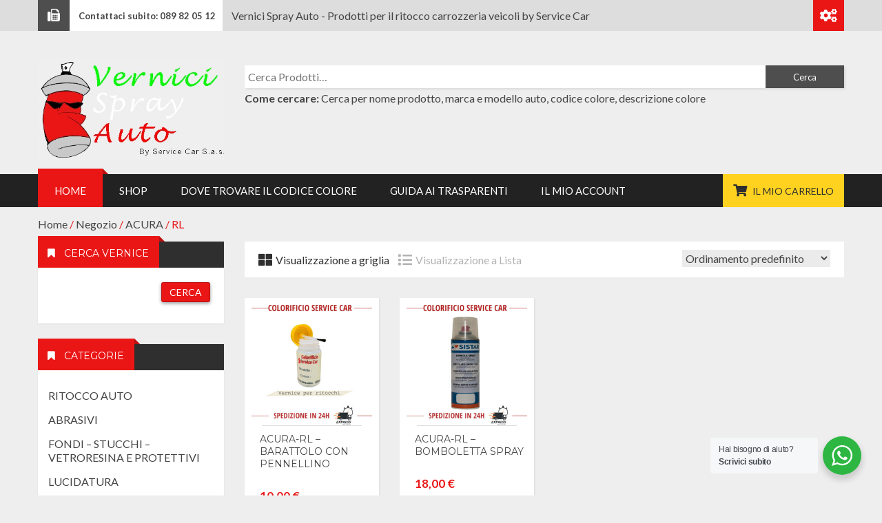

--- FILE ---
content_type: text/html; charset=UTF-8
request_url: https://vernicisprayauto.it/categoria-prodotto/acura/rl/
body_size: 37216
content:


<!DOCTYPE html>
<html lang="it-IT" prefix="og: https://ogp.me/ns#">
<head>
	<meta charset="UTF-8" />
	<meta name="viewport" content="width=device-width, initial-scale=1">
	<link rel="profile" href="http://gmpg.org/xfn/11" />
	<link rel="pingback" href="https://vernicisprayauto.it/xmlrpc.php" />
					<script>document.documentElement.className = document.documentElement.className + ' yes-js js_active js'</script>
						<link rel="canonical" href="https://vernicisprayauto.it/categoria-prodotto/acura/rl/" />
		
<!-- Ottimizzazione per i motori di ricerca di Rank Math - https://rankmath.com/ -->
<title>RL - Vernici Spray Auto</title>
<meta name="robots" content="follow, index, max-snippet:-1, max-video-preview:-1, max-image-preview:large"/>
<link rel="canonical" href="https://vernicisprayauto.it/categoria-prodotto/acura/rl/" />
<meta property="og:locale" content="it_IT" />
<meta property="og:type" content="article" />
<meta property="og:title" content="RL - Vernici Spray Auto" />
<meta property="og:url" content="https://vernicisprayauto.it/categoria-prodotto/acura/rl/" />
<meta property="og:site_name" content="Vernici Spray Auto" />
<meta property="og:image" content="https://vernicisprayauto.it/wp-content/uploads/2023/05/my-shop-logo-1522175816.jpg" />
<meta property="og:image:secure_url" content="https://vernicisprayauto.it/wp-content/uploads/2023/05/my-shop-logo-1522175816.jpg" />
<meta property="og:image:width" content="420" />
<meta property="og:image:height" content="230" />
<meta property="og:image:type" content="image/jpeg" />
<meta name="twitter:card" content="summary_large_image" />
<meta name="twitter:title" content="RL - Vernici Spray Auto" />
<meta name="twitter:image" content="https://vernicisprayauto.it/wp-content/uploads/2023/05/my-shop-logo-1522175816.jpg" />
<meta name="twitter:label1" content="Prodotti" />
<meta name="twitter:data1" content="2" />
<script type="application/ld+json" class="rank-math-schema">{"@context":"https://schema.org","@graph":[{"@type":"Organization","@id":"https://vernicisprayauto.it/#organization","name":"Service Car S.a.s."},{"@type":"WebSite","@id":"https://vernicisprayauto.it/#website","url":"https://vernicisprayauto.it","name":"Vernici Spray Auto","alternateName":"Service Car S.a.s.","publisher":{"@id":"https://vernicisprayauto.it/#organization"},"inLanguage":"it-IT"},{"@type":"CollectionPage","@id":"https://vernicisprayauto.it/categoria-prodotto/acura/rl/#webpage","url":"https://vernicisprayauto.it/categoria-prodotto/acura/rl/","name":"RL - Vernici Spray Auto","isPartOf":{"@id":"https://vernicisprayauto.it/#website"},"inLanguage":"it-IT"}]}</script>
<!-- /Rank Math WordPress SEO plugin -->

<link rel='dns-prefetch' href='//fonts.googleapis.com' />
<link rel='preconnect' href='https://fonts.gstatic.com' crossorigin />
<link rel="alternate" type="application/rss+xml" title="Vernici Spray Auto &raquo; Feed" href="https://vernicisprayauto.it/feed/" />
<link rel="alternate" type="application/rss+xml" title="Vernici Spray Auto &raquo; Feed dei commenti" href="https://vernicisprayauto.it/comments/feed/" />
<link rel="alternate" type="application/rss+xml" title="Feed Vernici Spray Auto &raquo; RL Categoria" href="https://vernicisprayauto.it/categoria-prodotto/acura/rl/feed/" />
<style id='wp-img-auto-sizes-contain-inline-css' type='text/css'>
img:is([sizes=auto i],[sizes^="auto," i]){contain-intrinsic-size:3000px 1500px}
/*# sourceURL=wp-img-auto-sizes-contain-inline-css */
</style>
<link rel='stylesheet' id='avalon23_pack_css-css' href='https://vernicisprayauto.it/wp-content/plugins/avalon23-extension-pack/assets/css/front.css?ver=1.0.0' type='text/css' media='all' />
<style id='avalon23_pack_css-inline-css' type='text/css'>
		.avalon23_loader_wrapper:after{
			background: -1		}
		
/*# sourceURL=avalon23_pack_css-inline-css */
</style>
<style id='wp-emoji-styles-inline-css' type='text/css'>

	img.wp-smiley, img.emoji {
		display: inline !important;
		border: none !important;
		box-shadow: none !important;
		height: 1em !important;
		width: 1em !important;
		margin: 0 0.07em !important;
		vertical-align: -0.1em !important;
		background: none !important;
		padding: 0 !important;
	}
/*# sourceURL=wp-emoji-styles-inline-css */
</style>
<link rel='stylesheet' id='wp-block-library-css' href='https://vernicisprayauto.it/wp-includes/css/dist/block-library/style.min.css?ver=6.9' type='text/css' media='all' />
<link rel='stylesheet' id='wc-blocks-style-css' href='https://vernicisprayauto.it/wp-content/plugins/woocommerce/assets/client/blocks/wc-blocks.css?ver=wc-9.9.6' type='text/css' media='all' />
<style id='global-styles-inline-css' type='text/css'>
:root{--wp--preset--aspect-ratio--square: 1;--wp--preset--aspect-ratio--4-3: 4/3;--wp--preset--aspect-ratio--3-4: 3/4;--wp--preset--aspect-ratio--3-2: 3/2;--wp--preset--aspect-ratio--2-3: 2/3;--wp--preset--aspect-ratio--16-9: 16/9;--wp--preset--aspect-ratio--9-16: 9/16;--wp--preset--color--black: #000000;--wp--preset--color--cyan-bluish-gray: #abb8c3;--wp--preset--color--white: #ffffff;--wp--preset--color--pale-pink: #f78da7;--wp--preset--color--vivid-red: #cf2e2e;--wp--preset--color--luminous-vivid-orange: #ff6900;--wp--preset--color--luminous-vivid-amber: #fcb900;--wp--preset--color--light-green-cyan: #7bdcb5;--wp--preset--color--vivid-green-cyan: #00d084;--wp--preset--color--pale-cyan-blue: #8ed1fc;--wp--preset--color--vivid-cyan-blue: #0693e3;--wp--preset--color--vivid-purple: #9b51e0;--wp--preset--gradient--vivid-cyan-blue-to-vivid-purple: linear-gradient(135deg,rgb(6,147,227) 0%,rgb(155,81,224) 100%);--wp--preset--gradient--light-green-cyan-to-vivid-green-cyan: linear-gradient(135deg,rgb(122,220,180) 0%,rgb(0,208,130) 100%);--wp--preset--gradient--luminous-vivid-amber-to-luminous-vivid-orange: linear-gradient(135deg,rgb(252,185,0) 0%,rgb(255,105,0) 100%);--wp--preset--gradient--luminous-vivid-orange-to-vivid-red: linear-gradient(135deg,rgb(255,105,0) 0%,rgb(207,46,46) 100%);--wp--preset--gradient--very-light-gray-to-cyan-bluish-gray: linear-gradient(135deg,rgb(238,238,238) 0%,rgb(169,184,195) 100%);--wp--preset--gradient--cool-to-warm-spectrum: linear-gradient(135deg,rgb(74,234,220) 0%,rgb(151,120,209) 20%,rgb(207,42,186) 40%,rgb(238,44,130) 60%,rgb(251,105,98) 80%,rgb(254,248,76) 100%);--wp--preset--gradient--blush-light-purple: linear-gradient(135deg,rgb(255,206,236) 0%,rgb(152,150,240) 100%);--wp--preset--gradient--blush-bordeaux: linear-gradient(135deg,rgb(254,205,165) 0%,rgb(254,45,45) 50%,rgb(107,0,62) 100%);--wp--preset--gradient--luminous-dusk: linear-gradient(135deg,rgb(255,203,112) 0%,rgb(199,81,192) 50%,rgb(65,88,208) 100%);--wp--preset--gradient--pale-ocean: linear-gradient(135deg,rgb(255,245,203) 0%,rgb(182,227,212) 50%,rgb(51,167,181) 100%);--wp--preset--gradient--electric-grass: linear-gradient(135deg,rgb(202,248,128) 0%,rgb(113,206,126) 100%);--wp--preset--gradient--midnight: linear-gradient(135deg,rgb(2,3,129) 0%,rgb(40,116,252) 100%);--wp--preset--font-size--small: 13px;--wp--preset--font-size--medium: 20px;--wp--preset--font-size--large: 36px;--wp--preset--font-size--x-large: 42px;--wp--preset--spacing--20: 0.44rem;--wp--preset--spacing--30: 0.67rem;--wp--preset--spacing--40: 1rem;--wp--preset--spacing--50: 1.5rem;--wp--preset--spacing--60: 2.25rem;--wp--preset--spacing--70: 3.38rem;--wp--preset--spacing--80: 5.06rem;--wp--preset--shadow--natural: 6px 6px 9px rgba(0, 0, 0, 0.2);--wp--preset--shadow--deep: 12px 12px 50px rgba(0, 0, 0, 0.4);--wp--preset--shadow--sharp: 6px 6px 0px rgba(0, 0, 0, 0.2);--wp--preset--shadow--outlined: 6px 6px 0px -3px rgb(255, 255, 255), 6px 6px rgb(0, 0, 0);--wp--preset--shadow--crisp: 6px 6px 0px rgb(0, 0, 0);}:where(.is-layout-flex){gap: 0.5em;}:where(.is-layout-grid){gap: 0.5em;}body .is-layout-flex{display: flex;}.is-layout-flex{flex-wrap: wrap;align-items: center;}.is-layout-flex > :is(*, div){margin: 0;}body .is-layout-grid{display: grid;}.is-layout-grid > :is(*, div){margin: 0;}:where(.wp-block-columns.is-layout-flex){gap: 2em;}:where(.wp-block-columns.is-layout-grid){gap: 2em;}:where(.wp-block-post-template.is-layout-flex){gap: 1.25em;}:where(.wp-block-post-template.is-layout-grid){gap: 1.25em;}.has-black-color{color: var(--wp--preset--color--black) !important;}.has-cyan-bluish-gray-color{color: var(--wp--preset--color--cyan-bluish-gray) !important;}.has-white-color{color: var(--wp--preset--color--white) !important;}.has-pale-pink-color{color: var(--wp--preset--color--pale-pink) !important;}.has-vivid-red-color{color: var(--wp--preset--color--vivid-red) !important;}.has-luminous-vivid-orange-color{color: var(--wp--preset--color--luminous-vivid-orange) !important;}.has-luminous-vivid-amber-color{color: var(--wp--preset--color--luminous-vivid-amber) !important;}.has-light-green-cyan-color{color: var(--wp--preset--color--light-green-cyan) !important;}.has-vivid-green-cyan-color{color: var(--wp--preset--color--vivid-green-cyan) !important;}.has-pale-cyan-blue-color{color: var(--wp--preset--color--pale-cyan-blue) !important;}.has-vivid-cyan-blue-color{color: var(--wp--preset--color--vivid-cyan-blue) !important;}.has-vivid-purple-color{color: var(--wp--preset--color--vivid-purple) !important;}.has-black-background-color{background-color: var(--wp--preset--color--black) !important;}.has-cyan-bluish-gray-background-color{background-color: var(--wp--preset--color--cyan-bluish-gray) !important;}.has-white-background-color{background-color: var(--wp--preset--color--white) !important;}.has-pale-pink-background-color{background-color: var(--wp--preset--color--pale-pink) !important;}.has-vivid-red-background-color{background-color: var(--wp--preset--color--vivid-red) !important;}.has-luminous-vivid-orange-background-color{background-color: var(--wp--preset--color--luminous-vivid-orange) !important;}.has-luminous-vivid-amber-background-color{background-color: var(--wp--preset--color--luminous-vivid-amber) !important;}.has-light-green-cyan-background-color{background-color: var(--wp--preset--color--light-green-cyan) !important;}.has-vivid-green-cyan-background-color{background-color: var(--wp--preset--color--vivid-green-cyan) !important;}.has-pale-cyan-blue-background-color{background-color: var(--wp--preset--color--pale-cyan-blue) !important;}.has-vivid-cyan-blue-background-color{background-color: var(--wp--preset--color--vivid-cyan-blue) !important;}.has-vivid-purple-background-color{background-color: var(--wp--preset--color--vivid-purple) !important;}.has-black-border-color{border-color: var(--wp--preset--color--black) !important;}.has-cyan-bluish-gray-border-color{border-color: var(--wp--preset--color--cyan-bluish-gray) !important;}.has-white-border-color{border-color: var(--wp--preset--color--white) !important;}.has-pale-pink-border-color{border-color: var(--wp--preset--color--pale-pink) !important;}.has-vivid-red-border-color{border-color: var(--wp--preset--color--vivid-red) !important;}.has-luminous-vivid-orange-border-color{border-color: var(--wp--preset--color--luminous-vivid-orange) !important;}.has-luminous-vivid-amber-border-color{border-color: var(--wp--preset--color--luminous-vivid-amber) !important;}.has-light-green-cyan-border-color{border-color: var(--wp--preset--color--light-green-cyan) !important;}.has-vivid-green-cyan-border-color{border-color: var(--wp--preset--color--vivid-green-cyan) !important;}.has-pale-cyan-blue-border-color{border-color: var(--wp--preset--color--pale-cyan-blue) !important;}.has-vivid-cyan-blue-border-color{border-color: var(--wp--preset--color--vivid-cyan-blue) !important;}.has-vivid-purple-border-color{border-color: var(--wp--preset--color--vivid-purple) !important;}.has-vivid-cyan-blue-to-vivid-purple-gradient-background{background: var(--wp--preset--gradient--vivid-cyan-blue-to-vivid-purple) !important;}.has-light-green-cyan-to-vivid-green-cyan-gradient-background{background: var(--wp--preset--gradient--light-green-cyan-to-vivid-green-cyan) !important;}.has-luminous-vivid-amber-to-luminous-vivid-orange-gradient-background{background: var(--wp--preset--gradient--luminous-vivid-amber-to-luminous-vivid-orange) !important;}.has-luminous-vivid-orange-to-vivid-red-gradient-background{background: var(--wp--preset--gradient--luminous-vivid-orange-to-vivid-red) !important;}.has-very-light-gray-to-cyan-bluish-gray-gradient-background{background: var(--wp--preset--gradient--very-light-gray-to-cyan-bluish-gray) !important;}.has-cool-to-warm-spectrum-gradient-background{background: var(--wp--preset--gradient--cool-to-warm-spectrum) !important;}.has-blush-light-purple-gradient-background{background: var(--wp--preset--gradient--blush-light-purple) !important;}.has-blush-bordeaux-gradient-background{background: var(--wp--preset--gradient--blush-bordeaux) !important;}.has-luminous-dusk-gradient-background{background: var(--wp--preset--gradient--luminous-dusk) !important;}.has-pale-ocean-gradient-background{background: var(--wp--preset--gradient--pale-ocean) !important;}.has-electric-grass-gradient-background{background: var(--wp--preset--gradient--electric-grass) !important;}.has-midnight-gradient-background{background: var(--wp--preset--gradient--midnight) !important;}.has-small-font-size{font-size: var(--wp--preset--font-size--small) !important;}.has-medium-font-size{font-size: var(--wp--preset--font-size--medium) !important;}.has-large-font-size{font-size: var(--wp--preset--font-size--large) !important;}.has-x-large-font-size{font-size: var(--wp--preset--font-size--x-large) !important;}
/*# sourceURL=global-styles-inline-css */
</style>

<style id='classic-theme-styles-inline-css' type='text/css'>
/*! This file is auto-generated */
.wp-block-button__link{color:#fff;background-color:#32373c;border-radius:9999px;box-shadow:none;text-decoration:none;padding:calc(.667em + 2px) calc(1.333em + 2px);font-size:1.125em}.wp-block-file__button{background:#32373c;color:#fff;text-decoration:none}
/*# sourceURL=/wp-includes/css/classic-themes.min.css */
</style>
<link rel='stylesheet' id='nta-css-popup-css' href='https://vernicisprayauto.it/wp-content/plugins/wp-whatsapp/assets/dist/css/style.css?ver=6.9' type='text/css' media='all' />
<link rel='stylesheet' id='avalon23-image-map-css-css' href='https://vernicisprayauto.it/wp-content/plugins/avalon23-products-filter-for-woocommerce/ext/image_map/css/image_map.min.css?ver=1.1.6' type='text/css' media='all' />
<link rel='stylesheet' id='contact-form-7-css' href='https://vernicisprayauto.it/wp-content/plugins/contact-form-7/includes/css/styles.css?ver=6.0.6' type='text/css' media='all' />
<link rel='stylesheet' id='projects-styles-css' href='https://vernicisprayauto.it/wp-content/plugins/projects-by-woothemes/assets/css/woo-projects.css?ver=1.5.0' type='text/css' media='all' />
<link rel='stylesheet' id='projects-handheld-css' href='https://vernicisprayauto.it/wp-content/plugins/projects-by-woothemes/assets/css/woo-projects-handheld.css?ver=1.5.0' type='text/css' media='all' />
<link rel='stylesheet' id='woocommerce-layout-css' href='https://vernicisprayauto.it/wp-content/plugins/woocommerce/assets/css/woocommerce-layout.css?ver=9.9.6' type='text/css' media='all' />
<link rel='stylesheet' id='woocommerce-smallscreen-css' href='https://vernicisprayauto.it/wp-content/plugins/woocommerce/assets/css/woocommerce-smallscreen.css?ver=9.9.6' type='text/css' media='only screen and (max-width: 768px)' />
<link rel='stylesheet' id='woocommerce-general-css' href='https://vernicisprayauto.it/wp-content/plugins/woocommerce/assets/css/woocommerce.css?ver=9.9.6' type='text/css' media='all' />
<style id='woocommerce-inline-inline-css' type='text/css'>
.woocommerce form .form-row .required { visibility: visible; }
/*# sourceURL=woocommerce-inline-inline-css */
</style>
<link rel='stylesheet' id='jquery-colorbox-css' href='https://vernicisprayauto.it/wp-content/plugins/yith-woocommerce-compare/assets/css/colorbox.css?ver=1.4.21' type='text/css' media='all' />
<link rel='stylesheet' id='jquery-selectBox-css' href='https://vernicisprayauto.it/wp-content/plugins/yith-woocommerce-wishlist/assets/css/jquery.selectBox.css?ver=1.2.0' type='text/css' media='all' />
<link rel='stylesheet' id='woocommerce_prettyPhoto_css-css' href='//vernicisprayauto.it/wp-content/plugins/woocommerce/assets/css/prettyPhoto.css?ver=3.1.6' type='text/css' media='all' />
<link rel='stylesheet' id='yith-wcwl-main-css' href='https://vernicisprayauto.it/wp-content/plugins/yith-woocommerce-wishlist/assets/css/style.css?ver=4.4.0' type='text/css' media='all' />
<style id='yith-wcwl-main-inline-css' type='text/css'>
 :root { --rounded-corners-radius: 16px; --add-to-cart-rounded-corners-radius: 16px; --color-headers-background: #F4F4F4; --feedback-duration: 3s } 
 :root { --rounded-corners-radius: 16px; --add-to-cart-rounded-corners-radius: 16px; --color-headers-background: #F4F4F4; --feedback-duration: 3s } 
/*# sourceURL=yith-wcwl-main-inline-css */
</style>
<link rel='stylesheet' id='brands-styles-css' href='https://vernicisprayauto.it/wp-content/plugins/woocommerce/assets/css/brands.css?ver=9.9.6' type='text/css' media='all' />
<link rel='stylesheet' id='mm_icomoon-css' href='https://vernicisprayauto.it/wp-content/plugins/mega_main_menu/framework/src/css/icomoon.css?ver=2.1.2' type='text/css' media='all' />
<link rel='stylesheet' id='mmm_mega_main_menu-css' href='https://vernicisprayauto.it/wp-content/plugins/mega_main_menu/src/css/cache.skin.css?ver=1587391359' type='text/css' media='all' />
<link rel='stylesheet' id='base-style-css' href='https://vernicisprayauto.it/wp-content/themes/arion/style.css?ver=6.9' type='text/css' media='all' />
<link rel='stylesheet' id='bootstrap-css-css' href='https://vernicisprayauto.it/wp-content/themes/arion/css/bootstrap.min.css?ver=6.9' type='text/css' media='all' />
<link rel='stylesheet' id='bootstrap-theme-css-css' href='https://vernicisprayauto.it/wp-content/themes/arion/css/bootstrap-theme.min.css?ver=6.9' type='text/css' media='all' />
<link rel='stylesheet' id='awesome-css-css' href='https://vernicisprayauto.it/wp-content/themes/arion/css/font-awesome.min.css?ver=6.9' type='text/css' media='all' />
<link rel='stylesheet' id='owl-css-css' href='https://vernicisprayauto.it/wp-content/themes/arion/owl-carousel/owl.carousel.css?ver=6.9' type='text/css' media='all' />
<link rel='stylesheet' id='owl-transitions-css' href='https://vernicisprayauto.it/wp-content/themes/arion/owl-carousel/owl.transitions.css?ver=6.9' type='text/css' media='all' />
<link rel='stylesheet' id='animate-css' href='https://vernicisprayauto.it/wp-content/themes/arion/css/animate.css?ver=6.9' type='text/css' media='all' />
<link rel='stylesheet' id='fancybox-css' href='https://vernicisprayauto.it/wp-content/themes/arion/fancybox/jquery.fancybox.css?ver=6.9' type='text/css' media='all' />
<link rel='stylesheet' id='vc_font_awesome_5_shims-css' href='https://vernicisprayauto.it/wp-content/plugins/js_composer/assets/lib/bower/font-awesome/css/v4-shims.min.css?ver=6.10.0' type='text/css' media='all' />
<link rel='stylesheet' id='vc_font_awesome_5-css' href='https://vernicisprayauto.it/wp-content/plugins/js_composer/assets/lib/bower/font-awesome/css/all.min.css?ver=6.10.0' type='text/css' media='all' />
<link rel='stylesheet' id='arion-theme-options-css' href='https://vernicisprayauto.it/wp-content/themes/arion/css/theme.css?ver=1768935352' type='text/css' media='all' />
<style id='arion-theme-options-inline-css' type='text/css'>
.entry-meta .post-edit-link{
	display: none;
}				

.header-container .widget_product_search .woocommerce-product-search .categories-list {
    display: none;
}				

.header-container .widget_product_search .woocommerce-product-search {
    padding-left: 0 !important;
}
@media screen and (max-width: 600px){
						#wpadminbar{
							position: fixed;
						}
					}
/*# sourceURL=arion-theme-options-inline-css */
</style>
<link rel="preload" as="style" href="https://fonts.googleapis.com/css?family=Lato:100,300,400,700,900,100italic,300italic,400italic,700italic,900italic%7CMontserrat:100,200,300,400,500,600,700,800,900,100italic,200italic,300italic,400italic,500italic,600italic,700italic,800italic,900italic&#038;display=swap&#038;ver=1693403238" /><link rel="stylesheet" href="https://fonts.googleapis.com/css?family=Lato:100,300,400,700,900,100italic,300italic,400italic,700italic,900italic%7CMontserrat:100,200,300,400,500,600,700,800,900,100italic,200italic,300italic,400italic,500italic,600italic,700italic,800italic,900italic&#038;display=swap&#038;ver=1693403238" media="print" onload="this.media='all'"><noscript><link rel="stylesheet" href="https://fonts.googleapis.com/css?family=Lato:100,300,400,700,900,100italic,300italic,400italic,700italic,900italic%7CMontserrat:100,200,300,400,500,600,700,800,900,100italic,200italic,300italic,400italic,500italic,600italic,700italic,800italic,900italic&#038;display=swap&#038;ver=1693403238" /></noscript><script type="text/template" id="tmpl-variation-template">
	<div class="woocommerce-variation-description">{{{ data.variation.variation_description }}}</div>
	<div class="woocommerce-variation-price">{{{ data.variation.price_html }}}</div>
	<div class="woocommerce-variation-availability">{{{ data.variation.availability_html }}}</div>
</script>
<script type="text/template" id="tmpl-unavailable-variation-template">
	<p role="alert">Questo prodotto non è disponibile. Scegli un&#039;altra combinazione.</p>
</script>
<script type="text/javascript" src="https://vernicisprayauto.it/wp-content/plugins/avalon23-extension-pack/assets/js/front.js?ver=1.0.0" id="avalon23_pack_js-js"></script>
<script type="text/javascript" src="https://vernicisprayauto.it/wp-includes/js/jquery/jquery.min.js?ver=3.7.1" id="jquery-core-js"></script>
<script type="text/javascript" src="https://vernicisprayauto.it/wp-includes/js/jquery/jquery-migrate.min.js?ver=3.4.1" id="jquery-migrate-js"></script>
<script type="text/javascript" src="https://vernicisprayauto.it/wp-content/plugins/woocommerce/assets/js/jquery-blockui/jquery.blockUI.min.js?ver=2.7.0-wc.9.9.6" id="jquery-blockui-js" data-wp-strategy="defer"></script>
<script type="text/javascript" id="wc-add-to-cart-js-extra">
/* <![CDATA[ */
var wc_add_to_cart_params = {"ajax_url":"/wp-admin/admin-ajax.php","wc_ajax_url":"/?wc-ajax=%%endpoint%%","i18n_view_cart":"Visualizza carrello","cart_url":"https://vernicisprayauto.it/carrello/","is_cart":"","cart_redirect_after_add":"no"};
//# sourceURL=wc-add-to-cart-js-extra
/* ]]> */
</script>
<script type="text/javascript" src="https://vernicisprayauto.it/wp-content/plugins/woocommerce/assets/js/frontend/add-to-cart.min.js?ver=9.9.6" id="wc-add-to-cart-js" data-wp-strategy="defer"></script>
<script type="text/javascript" src="https://vernicisprayauto.it/wp-content/plugins/woocommerce/assets/js/js-cookie/js.cookie.min.js?ver=2.1.4-wc.9.9.6" id="js-cookie-js" defer="defer" data-wp-strategy="defer"></script>
<script type="text/javascript" id="woocommerce-js-extra">
/* <![CDATA[ */
var woocommerce_params = {"ajax_url":"/wp-admin/admin-ajax.php","wc_ajax_url":"/?wc-ajax=%%endpoint%%","i18n_password_show":"Mostra password","i18n_password_hide":"Nascondi password"};
//# sourceURL=woocommerce-js-extra
/* ]]> */
</script>
<script type="text/javascript" src="https://vernicisprayauto.it/wp-content/plugins/woocommerce/assets/js/frontend/woocommerce.min.js?ver=9.9.6" id="woocommerce-js" defer="defer" data-wp-strategy="defer"></script>
<script type="text/javascript" src="https://vernicisprayauto.it/wp-content/plugins/js_composer/assets/js/vendors/woocommerce-add-to-cart.js?ver=6.10.0" id="vc_woocommerce-add-to-cart-js-js"></script>
<script type="text/javascript" src="https://vernicisprayauto.it/wp-content/plugins/mega_main_menu/src/js/frontend.js?ver=6.9" id="mmm_menu_functions-js"></script>
<link rel="https://api.w.org/" href="https://vernicisprayauto.it/wp-json/" /><link rel="alternate" title="JSON" type="application/json" href="https://vernicisprayauto.it/wp-json/wp/v2/product_cat/21992" /><link rel="EditURI" type="application/rsd+xml" title="RSD" href="https://vernicisprayauto.it/xmlrpc.php?rsd" />
<meta name="generator" content="WordPress 6.9" />
<meta name="generator" content="Redux 4.5.7" />	<noscript><style>.woocommerce-product-gallery{ opacity: 1 !important; }</style></noscript>
	<meta name="generator" content="Powered by WPBakery Page Builder - drag and drop page builder for WordPress."/>
<meta name="generator" content="Powered by Slider Revolution 6.6.11 - responsive, Mobile-Friendly Slider Plugin for WordPress with comfortable drag and drop interface." />
<script>function setREVStartSize(e){
			//window.requestAnimationFrame(function() {
				window.RSIW = window.RSIW===undefined ? window.innerWidth : window.RSIW;
				window.RSIH = window.RSIH===undefined ? window.innerHeight : window.RSIH;
				try {
					var pw = document.getElementById(e.c).parentNode.offsetWidth,
						newh;
					pw = pw===0 || isNaN(pw) || (e.l=="fullwidth" || e.layout=="fullwidth") ? window.RSIW : pw;
					e.tabw = e.tabw===undefined ? 0 : parseInt(e.tabw);
					e.thumbw = e.thumbw===undefined ? 0 : parseInt(e.thumbw);
					e.tabh = e.tabh===undefined ? 0 : parseInt(e.tabh);
					e.thumbh = e.thumbh===undefined ? 0 : parseInt(e.thumbh);
					e.tabhide = e.tabhide===undefined ? 0 : parseInt(e.tabhide);
					e.thumbhide = e.thumbhide===undefined ? 0 : parseInt(e.thumbhide);
					e.mh = e.mh===undefined || e.mh=="" || e.mh==="auto" ? 0 : parseInt(e.mh,0);
					if(e.layout==="fullscreen" || e.l==="fullscreen")
						newh = Math.max(e.mh,window.RSIH);
					else{
						e.gw = Array.isArray(e.gw) ? e.gw : [e.gw];
						for (var i in e.rl) if (e.gw[i]===undefined || e.gw[i]===0) e.gw[i] = e.gw[i-1];
						e.gh = e.el===undefined || e.el==="" || (Array.isArray(e.el) && e.el.length==0)? e.gh : e.el;
						e.gh = Array.isArray(e.gh) ? e.gh : [e.gh];
						for (var i in e.rl) if (e.gh[i]===undefined || e.gh[i]===0) e.gh[i] = e.gh[i-1];
											
						var nl = new Array(e.rl.length),
							ix = 0,
							sl;
						e.tabw = e.tabhide>=pw ? 0 : e.tabw;
						e.thumbw = e.thumbhide>=pw ? 0 : e.thumbw;
						e.tabh = e.tabhide>=pw ? 0 : e.tabh;
						e.thumbh = e.thumbhide>=pw ? 0 : e.thumbh;
						for (var i in e.rl) nl[i] = e.rl[i]<window.RSIW ? 0 : e.rl[i];
						sl = nl[0];
						for (var i in nl) if (sl>nl[i] && nl[i]>0) { sl = nl[i]; ix=i;}
						var m = pw>(e.gw[ix]+e.tabw+e.thumbw) ? 1 : (pw-(e.tabw+e.thumbw)) / (e.gw[ix]);
						newh =  (e.gh[ix] * m) + (e.tabh + e.thumbh);
					}
					var el = document.getElementById(e.c);
					if (el!==null && el) el.style.height = newh+"px";
					el = document.getElementById(e.c+"_wrapper");
					if (el!==null && el) {
						el.style.height = newh+"px";
						el.style.display = "block";
					}
				} catch(e){
					console.log("Failure at Presize of Slider:" + e)
				}
			//});
		  };</script>
			<link rel="icon" type="image/png" href="">
				<style type="text/css" id="wp-custom-css">
			.woocommerce-result-count {
	display: none !important;
}

.woocommerce-variation-description {
	display: none !important;
}

.avalon23_filter_title {
  font-size: 14px !important;
  background-color: #fff !important;
  margin-bottom: 5px !important;
	margin-top: 10px !important;
}

.avalon23-filter-cell-type-hierarchy_dd select, .avalon23-filter-cell-type-select select {
  padding: 10px !important;
  margin-top: 5px;
  margin-bottom: 5px;
}

.avalon23-btn {
	background-color: #ea1616 !important;
	padding: 5px 1.1rem !important;
}

.button {
	background-color: #000 !important;
	color: white !important;
}

.button:hover {
	background-color: #ea1616 !important;
}		</style>
		<style id="arion_opt-dynamic-css" title="dynamic-css" class="redux-options-output">body{background-color:#eeeeee;}body{font-family:Lato;line-height:20px;font-weight:400;font-style:normal;color:#444444;font-size:16px;}{background-color:#FFF;background-repeat:no-repeat;background-attachment:inherit;background-position:center top;background-image:url('https://vernicisprayauto.it/wp-content/uploads/2016/05/pop1.jpg');background-size:inherit;}body.error404{background-color:#444444;background-image:url('https://vernicisprayauto.it/wp-content/uploads/2016/05/4041.jpg');}</style><noscript><style> .wpb_animate_when_almost_visible { opacity: 1; }</style></noscript>	
<!-- Google tag (gtag.js) -->
<script async src="https://www.googletagmanager.com/gtag/js?id=G-3WQV7GSSH8"></script>
<script>
  window.dataLayer = window.dataLayer || [];
  function gtag(){dataLayer.push(arguments);}
  gtag('js', new Date());

  gtag('config', 'G-3WQV7GSSH8');
</script>

<link rel='stylesheet' id='wc-stripe-blocks-checkout-style-css' href='https://vernicisprayauto.it/wp-content/plugins/woocommerce-gateway-stripe/build/upe-blocks.css?ver=4bd257db862fbe0bd8d53b5c6faf44db' type='text/css' media='all' />
<link rel='stylesheet' id='avalon23-general-css-min-css' href='https://vernicisprayauto.it/wp-content/plugins/avalon23-products-filter-for-woocommerce/assets/css/compressed-front.min.css?ver=1.1.6' type='text/css' media='all' />
<link rel='stylesheet' id='dashicons-css' href='https://vernicisprayauto.it/wp-includes/css/dashicons.min.css?ver=6.9' type='text/css' media='all' />
<style id='dashicons-inline-css' type='text/css'>
[data-font="Dashicons"]:before {font-family: 'Dashicons' !important;content: attr(data-icon) !important;speak: none !important;font-weight: normal !important;font-variant: normal !important;text-transform: none !important;line-height: 1 !important;font-style: normal !important;-webkit-font-smoothing: antialiased !important;-moz-osx-font-smoothing: grayscale !important;}
/*# sourceURL=dashicons-inline-css */
</style>
<link rel='stylesheet' id='rs-plugin-settings-css' href='https://vernicisprayauto.it/wp-content/plugins/revslider/public/assets/css/rs6.css?ver=6.6.11' type='text/css' media='all' />
<style id='rs-plugin-settings-inline-css' type='text/css'>
#rs-demo-id {}
/*# sourceURL=rs-plugin-settings-inline-css */
</style>
</head>
<body class="archive tax-product_cat term-rl term-21992 wp-theme-arion theme-arion mmm mega_main_menu-2-1-2 woocommerce woocommerce-page woocommerce-no-js arion-animate-scroll wpb-js-composer js-comp-ver-6.10.0 vc_responsive">
<div class="main-wrapper ">
 
	<header>
	
<div class="header-container layout1">
	<div class="top-bar">
		<div class="container">	
							<p class="hotline pull-left">
					<strong>Contattaci subito: 089 82 05 12</strong>				</p>	 
						
							<p class="welcome-message pull-left">
					Vernici Spray Auto - Prodotti per il ritocco carrozzeria veicoli by Service Car			
				</p>
					
							<div class="pull-right top-menu2">

					<p class="current">
							my account<i class="fa fa-cogs"></i>
					</p>	

											<div>
							<div class="menu-mio-account-container"><ul id="menu-mio-account" class="nav_menu"><li id="menu-item-9678" class="menu-item menu-item-type-post_type menu-item-object-page menu-item-9678"><a href="https://vernicisprayauto.it/il-mio-account/">Il mio account</a></li>
<li id="menu-item-9677" class="menu-item menu-item-type-post_type menu-item-object-page menu-item-9677"><a href="https://vernicisprayauto.it/lista-dei-desideri/">La mia lista desideri</a></li>
<li id="menu-item-9654" class="menu-item menu-item-type-post_type menu-item-object-page menu-item-9654"><a href="https://vernicisprayauto.it/carrello/">Carrello</a></li>
<li id="menu-item-9653" class="menu-item menu-item-type-post_type menu-item-object-page menu-item-9653"><a href="https://vernicisprayauto.it/checkout/">Checkout</a></li>
</ul></div>						</div>
									</div>
			
			
		</div>
	</div>	
	<div class="header">
		<div class="container">
			<div class="row">
				<div class="col-sm-3">
											<div class="logo"><a href="https://vernicisprayauto.it/" title="Vernici Spray Auto" rel="home"><img src="https://vernicisprayauto.it/wp-content/uploads/2023/05/my-shop-logo-1522175816.jpg" alt="Vernici Spray Auto" /></a></div>
									</div>
				<div class="col-sm-9">
					<div class="h-right clearfix">

												
							<div class="widget woocommerce widget_product_search">
<form role="search" method="get" class="woocommerce-product-search" action="https://vernicisprayauto.it/">
	<div class="categories-list">
		<select id="woocommerce-product-search-catid-field-NDGmS" class="search-catid-field vitual-style-el" name="catid">
			<option value="">Categorie</option>
							<option value="abrasivi">ABRASIVI</option>
							<option value="acura">ACURA</option>
							<option value="csx"> - CSX</option>
							<option value="el"> - EL</option>
							<option value="ilx"> - ILX</option>
							<option value="mdx"> - MDX</option>
							<option value="rdx"> - RDX</option>
							<option value="rl"> - RL</option>
							<option value="rlx"> - RLX</option>
							<option value="rsx"> - RSX</option>
							<option value="slx"> - SLX</option>
							<option value="tl"> - TL</option>
							<option value="tlx"> - TLX</option>
							<option value="tsx"> - TSX</option>
							<option value="vigor"> - VIGOR</option>
							<option value="zdx"> - ZDX</option>
							<option value="aerografi">AEROGRAFI</option>
							<option value="alfa-romeo">ALFA ROMEO</option>
							<option value="145"> - 145</option>
							<option value="146"> - 146</option>
							<option value="147"> - 147</option>
							<option value="155"> - 155</option>
							<option value="156"> - 156</option>
							<option value="156-sw"> - 156 SW</option>
							<option value="159"> - 159</option>
							<option value="164"> - 164</option>
							<option value="166"> - 166</option>
							<option value="75"> - 75</option>
							<option value="955"> - 955</option>
							<option value="brera"> - BRERA</option>
							<option value="coupe"> - COUPE</option>
							<option value="crosswagon"> - CROSSWAGON</option>
							<option value="giulietta"> - GIULIETTA</option>
							<option value="gt"> - GT</option>
							<option value="gtv"> - GTV</option>
							<option value="mito"> - MITO</option>
							<option value="spider"> - SPIDER</option>
							<option value="sport-wagon"> - SPORT WAGON</option>
							<option value="stelvio"> - STELVIO</option>
							<option value="attrezzatura">ATTREZZATURA</option>
							<option value="volkswagen">AUDI / VOLKSWAGEN</option>
							<option value="100"> - 100</option>
							<option value="80"> - 80</option>
							<option value="a1"> - A1</option>
							<option value="a1-sportback"> - A1 SPORTBACK</option>
							<option value="a3-cabrio"> - A3 CABRIO</option>
							<option value="a3-sportback"> - A3 SPORTBACK</option>
							<option value="a3-s3"> - A3/S3</option>
							<option value="a4-allroad-quattro"> - A4 ALLROAD QUATTRO</option>
							<option value="a4-avant"> - A4 AVANT</option>
							<option value="a4-limo"> - A4 LIMO</option>
							<option value="a4-s4"> - A4/S4</option>
							<option value="a4l"> - A4L</option>
							<option value="a5"> - A5</option>
							<option value="a5-cabrio"> - A5 CABRIO</option>
							<option value="a5-coupe"> - A5 COUPE</option>
							<option value="a5-sportback"> - A5 SPORTBACK</option>
							<option value="a5-s5"> - A5/S5</option>
							<option value="a6"> - A6</option>
							<option value="a6-allroad-quattro"> - A6 ALLROAD QUATTRO</option>
							<option value="a6-avant"> - A6 AVANT</option>
							<option value="a6-limo"> - A6 LIMO</option>
							<option value="a6-s6"> - A6/S6</option>
							<option value="a7"> - A7</option>
							<option value="a7-sportback"> - A7 SPORTBACK</option>
							<option value="a8"> - A8</option>
							<option value="a8-l"> - A8 L</option>
							<option value="a8-s8"> - A8/S8</option>
							<option value="a8l"> - A8L</option>
							<option value="allroad"> - ALLROAD</option>
							<option value="amarok"> - AMAROK</option>
							<option value="arosa-volkswagen"> - AROSA</option>
							<option value="arteon"> - ARTEON</option>
							<option value="beetle-volkswagen"> - BEETLE</option>
							<option value="beetle-cabrio"> - BEETLE CABRIO</option>
							<option value="bora"> - BORA</option>
							<option value="cabrio-volkswagen"> - CABRIO</option>
							<option value="cabriolet"> - CABRIOLET</option>
							<option value="caddy"> - CADDY</option>
							<option value="caravelle"> - CARAVELLE</option>
							<option value="cc"> - CC</option>
							<option value="colorado-volkswagen"> - COLORADO</option>
							<option value="concept"> - CONCEPT</option>
							<option value="corrado"> - CORRADO</option>
							<option value="crafter"> - CRAFTER</option>
							<option value="crossgolf"> - CROSSGOLF</option>
							<option value="crosspolo"> - CROSSPOLO</option>
							<option value="crosstouran"> - CROSSTOURAN</option>
							<option value="eos"> - EOS</option>
							<option value="fox"> - FOX</option>
							<option value="golf"> - GOLF</option>
							<option value="golf-blue-motion"> - GOLF BLUE MOTION</option>
							<option value="golf-cabrio"> - GOLF CABRIO</option>
							<option value="golf-gtd"> - GOLF GTD</option>
							<option value="golf-gti"> - GOLF GTI</option>
							<option value="golf-gti-tcr"> - GOLF GTI TCR</option>
							<option value="golf-plus"> - GOLF PLUS</option>
							<option value="golf-r"> - GOLF R</option>
							<option value="golf-r32"> - GOLF R32</option>
							<option value="golf-sportsvan"> - GOLF SPORTSVAN</option>
							<option value="golf-tsi"> - GOLF TSI</option>
							<option value="golf-variant"> - GOLF VARIANT</option>
							<option value="gti"> - GTI</option>
							<option value="jetta"> - JETTA</option>
							<option value="jetta-gli"> - JETTA GLI</option>
							<option value="jetta-sportwagen"> - JETTA SPORTWAGEN</option>
							<option value="lt-2"> - LT 2</option>
							<option value="lupo"> - LUPO</option>
							<option value="multivan"> - MULTIVAN</option>
							<option value="nms"> - NMS</option>
							<option value="passat"> - PASSAT</option>
							<option value="passat-alltrack"> - PASSAT ALLTRACK</option>
							<option value="passat-blue-motio"> - PASSAT BLUE MOTIO</option>
							<option value="passat-cc"> - PASSAT CC</option>
							<option value="passat-gte"> - PASSAT GTE</option>
							<option value="passat-limo"> - PASSAT LIMO</option>
							<option value="passat-variant"> - PASSAT VARIANT</option>
							<option value="passat-xc"> - PASSAT XC</option>
							<option value="phaeton"> - PHAETON</option>
							<option value="polo"> - POLO</option>
							<option value="polo-blue-gt"> - POLO BLUE GT</option>
							<option value="polo-blue-motion"> - POLO BLUE MOTION</option>
							<option value="polo-gti"> - POLO GTI</option>
							<option value="polo-tgi"> - POLO TGI</option>
							<option value="q3"> - Q3</option>
							<option value="q5"> - Q5</option>
							<option value="q7"> - Q7</option>
							<option value="q7s"> - Q7S</option>
							<option value="r8"> - R8</option>
							<option value="r8-coupe-v10-plus"> - R8 COUPE V10 PLUS</option>
							<option value="r8-gt-spyder"> - R8 GT SPYDER</option>
							<option value="r8-spyder"> - R8 SPYDER</option>
							<option value="routan"> - ROUTAN</option>
							<option value="rs-3"> - RS 3</option>
							<option value="rs-3-sedan"> - RS 3 SEDAN</option>
							<option value="rs-3-sportback"> - RS 3 SPORTBACK</option>
							<option value="rs-4-avant"> - RS 4 AVANT</option>
							<option value="rs-5-cabrio"> - RS 5 CABRIO</option>
							<option value="rs-5-coupe"> - RS 5 COUPE</option>
							<option value="rs-6-avant"> - RS 6 AVANT</option>
							<option value="rs-7-sportback"> - RS 7 SPORTBACK</option>
							<option value="rs-models"> - RS MODELS</option>
							<option value="rs-q3"> - RS Q3</option>
							<option value="rs4-volkswagen"> - RS4</option>
							<option value="s1"> - S1</option>
							<option value="s3-volkswagen"> - S3</option>
							<option value="s3-cabrio"> - S3 CABRIO</option>
							<option value="s3-sedan"> - S3 SEDAN</option>
							<option value="s3-sportback"> - S3 SPORTBACK</option>
							<option value="s4"> - S4</option>
							<option value="s4-avant"> - S4 AVANT</option>
							<option value="s5-cabrio"> - S5 CABRIO</option>
							<option value="s5-coupe"> - S5 COUPE</option>
							<option value="s5-sportback"> - S5 SPORTBACK</option>
							<option value="s6"> - S6</option>
							<option value="s7"> - S7</option>
							<option value="s8"> - S8</option>
							<option value="scirocco"> - SCIROCCO</option>
							<option value="sharan"> - SHARAN</option>
							<option value="sirocco"> - SIROCCO</option>
							<option value="sq5"> - SQ5</option>
							<option value="t-roc"> - T-ROC</option>
							<option value="t4"> - T4</option>
							<option value="t5"> - T5</option>
							<option value="taro-volkswagen"> - TARO</option>
							<option value="tiguan"> - TIGUAN</option>
							<option value="tiguan-allspace"> - TIGUAN ALLSPACE</option>
							<option value="touareg"> - TOUAREG</option>
							<option value="touran"> - TOURAN</option>
							<option value="transporter-volkswagen"> - TRANSPORTER</option>
							<option value="tt-volkswagen"> - TT</option>
							<option value="tt-coupe-volkswagen"> - TT COUPE</option>
							<option value="tt-roadster-volkswagen"> - TT ROADSTER</option>
							<option value="tt-rs-coupe"> - TT RS COUPE</option>
							<option value="tt-rs-roadster"> - TT RS ROADSTER</option>
							<option value="tts"> - TTS</option>
							<option value="tts-coupe"> - TTS COUPE</option>
							<option value="tts-roadster"> - TTS ROADSTER</option>
							<option value="up"> - UP</option>
							<option value="vento"> - VENTO</option>
							<option value="bentley">BENTLEY</option>
							<option value="arnage"> - ARNAGE</option>
							<option value="azure"> - AZURE</option>
							<option value="cont-flying-spur"> - CONT. FLYING SPUR</option>
							<option value="continental-gt"> - CONTINENTAL GT</option>
							<option value="continental-gtc"> - CONTINENTAL GTC</option>
							<option value="mulsanne"> - MULSANNE</option>
							<option value="blmc-rover-land">BLMC ROVER LAND</option>
							<option value="25"> - 25</option>
							<option value="45"> - 45</option>
							<option value="defender"> - DEFENDER</option>
							<option value="discovery"> - DISCOVERY</option>
							<option value="freelander"> - FREELANDER</option>
							<option value="land-rover"> - LAND ROVER</option>
							<option value="lr2"> - LR2</option>
							<option value="lr4"> - LR4</option>
							<option value="mgf"> - MGF</option>
							<option value="mgtf"> - MGTF</option>
							<option value="mgzr"> - MGZR</option>
							<option value="mgzs"> - MGZS</option>
							<option value="mgzt"> - MGZT</option>
							<option value="mini"> - MINI</option>
							<option value="mini-cooper"> - MINI COOPER</option>
							<option value="r75"> - R75</option>
							<option value="range-rover"> - RANGE ROVER</option>
							<option value="range-rover-evoq"> - RANGE ROVER EVOQ</option>
							<option value="range-rover-lrx"> - RANGE ROVER LRX</option>
							<option value="range-rover-spor"> - RANGE ROVER SPOR</option>
							<option value="vogue"> - VOGUE</option>
							<option value="bmw">BMW</option>
							<option value="1er-3-door"> - 1ER 3 DOOR</option>
							<option value="1er-cabrio"> - 1ER CABRIO</option>
							<option value="1er-coupe"> - 1ER COUPE</option>
							<option value="1er-sedan"> - 1ER SEDAN</option>
							<option value="1er-touring"> - 1ER TOURING</option>
							<option value="2er-cabrio"> - 2ER CABRIO</option>
							<option value="2er-gt"> - 2ER GT</option>
							<option value="3er-cabrio"> - 3ER CABRIO</option>
							<option value="3er-coupe"> - 3ER COUPE</option>
							<option value="3er-limousine"> - 3ER LIMOUSINE</option>
							<option value="3er-touring"> - 3ER TOURING</option>
							<option value="4-series"> - 4 SERIES</option>
							<option value="4er-gran-coupe"> - 4ER GRAN COUPE</option>
							<option value="5er-gt"> - 5ER GT</option>
							<option value="5er-limousine"> - 5ER LIMOUSINE</option>
							<option value="5er-touring"> - 5ER TOURING</option>
							<option value="6er-cabrio"> - 6ER CABRIO</option>
							<option value="6er-coupe"> - 6ER COUPE</option>
							<option value="active-hybrid-3"> - ACTIVE HYBRID 3</option>
							<option value="activehybrid-5"> - ACTIVEHYBRID 5</option>
							<option value="b7-alpina"> - B7 ALPINA</option>
							<option value="cabrio-bmw"> - CABRIO</option>
							<option value="i3"> - I3</option>
							<option value="ix3"> - IX3</option>
							<option value="lsc"> - LSC</option>
							<option value="m-series"> - M SERIES</option>
							<option value="m2"> - M2</option>
							<option value="m3"> - M3</option>
							<option value="m3-cabrio"> - M3 CABRIO</option>
							<option value="m3-coupe"> - M3 COUPE</option>
							<option value="m4"> - M4</option>
							<option value="m4-convertible"> - M4 CONVERTIBLE</option>
							<option value="m4-coupe"> - M4 COUPE</option>
							<option value="m5"> - M5</option>
							<option value="m6"> - M6</option>
							<option value="m8"> - M8</option>
							<option value="serie-1"> - SERIE 1</option>
							<option value="serie-2"> - SERIE 2</option>
							<option value="serie-3"> - SERIE 3</option>
							<option value="serie-4"> - SERIE 4</option>
							<option value="serie-5"> - SERIE 5</option>
							<option value="serie-6"> - SERIE 6</option>
							<option value="serie-7"> - SERIE 7</option>
							<option value="serie-8"> - SERIE 8</option>
							<option value="serie-m"> - SERIE M</option>
							<option value="serie-z"> - SERIE Z</option>
							<option value="x1"> - X1</option>
							<option value="x3"> - X3</option>
							<option value="x4"> - X4</option>
							<option value="x4-m"> - X4-M</option>
							<option value="x5"> - X5</option>
							<option value="x5-m"> - X5-M</option>
							<option value="x6"> - X6</option>
							<option value="x6-m"> - X6-M</option>
							<option value="x7"> - X7</option>
							<option value="z3"> - Z3</option>
							<option value="z4"> - Z4</option>
							<option value="z8"> - Z8</option>
							<option value="brilliance-auto">BRILLIANCE AUTO</option>
							<option value="junjie-splendor"> - JUNJIE/SPLENDOR</option>
							<option value="zhonghua"> - ZHONGHUA</option>
							<option value="zhonghua-530"> - ZHONGHUA 530</option>
							<option value="zhonghua-h530"> - ZHONGHUA H530</option>
							<option value="zunchi"> - ZUNCHI</option>
							<option value="chery-automobile">CHERY AUTOMOBILE</option>
							<option value="apola"> - APOLA</option>
							<option value="eastar"> - EASTAR</option>
							<option value="eastar-cross"> - EASTAR CROSS</option>
							<option value="fulwin"> - FULWIN</option>
							<option value="j1"> - J1</option>
							<option value="mikado"> - MIKADO</option>
							<option value="oriental-son"> - ORIENTAL SON</option>
							<option value="qq"> - QQ</option>
							<option value="qq6"> - QQ6</option>
							<option value="rich-ii"> - RICH II</option>
							<option value="tiggo-3"> - TIGGO 3</option>
							<option value="v5"> - V5</option>
							<option value="chevrolet-europa">CHEVROLET EUROPA</option>
							<option value="alpheon"> - ALPHEON</option>
							<option value="aveo"> - AVEO</option>
							<option value="captiva"> - CAPTIVA</option>
							<option value="cruze"> - CRUZE</option>
							<option value="epica"> - EPICA</option>
							<option value="evanda"> - EVANDA</option>
							<option value="hhr"> - HHR</option>
							<option value="kalos"> - KALOS</option>
							<option value="lacetti"> - LACETTI</option>
							<option value="malibu"> - MALIBU</option>
							<option value="matiz"> - MATIZ</option>
							<option value="nubira"> - NUBIRA</option>
							<option value="orlando"> - ORLANDO</option>
							<option value="rezzo"> - REZZO</option>
							<option value="spark"> - SPARK</option>
							<option value="tacuma"> - TACUMA</option>
							<option value="trax"> - TRAX</option>
							<option value="chrysler-usa">CHRYSLER USA</option>
							<option value="200"> - 200</option>
							<option value="300-series"> - 300 SERIES</option>
							<option value="300c"> - 300C</option>
							<option value="300m"> - 300M</option>
							<option value="avenger"> - AVENGER</option>
							<option value="caliber"> - CALIBER</option>
							<option value="caravan"> - CARAVAN</option>
							<option value="challenger"> - CHALLENGER</option>
							<option value="challenger-dodg"> - CHALLENGER - DODG</option>
							<option value="charger"> - CHARGER</option>
							<option value="cherokee"> - CHEROKEE</option>
							<option value="commander"> - COMMANDER</option>
							<option value="compass"> - COMPASS</option>
							<option value="crossfire"> - CROSSFIRE</option>
							<option value="dakota"> - DAKOTA</option>
							<option value="dart"> - DART</option>
							<option value="dodge"> - DODGE</option>
							<option value="durango"> - DURANGO</option>
							<option value="grand-caravan"> - GRAND CARAVAN</option>
							<option value="grand-cherokee"> - GRAND CHEROKEE</option>
							<option value="grand-voyager"> - GRAND VOYAGER</option>
							<option value="jeep"> - JEEP</option>
							<option value="journey"> - JOURNEY</option>
							<option value="liberty"> - LIBERTY</option>
							<option value="magnum"> - MAGNUM</option>
							<option value="neon"> - NEON</option>
							<option value="nitro"> - NITRO</option>
							<option value="pacifica"> - PACIFICA</option>
							<option value="patriot"> - PATRIOT</option>
							<option value="pt-cruiser"> - PT CRUISER</option>
							<option value="ram"> - RAM</option>
							<option value="ram-promaster"> - RAM PROMASTER</option>
							<option value="ram-truck"> - RAM TRUCK</option>
							<option value="sebring"> - SEBRING</option>
							<option value="sebring-convertib"> - SEBRING CONVERTIB</option>
							<option value="stratus"> - STRATUS</option>
							<option value="stratus-cabrio"> - STRATUS CABRIO</option>
							<option value="town-country"> - TOWN &amp; COUNTRY</option>
							<option value="viper"> - VIPER</option>
							<option value="vision"> - VISION</option>
							<option value="voyager"> - VOYAGER</option>
							<option value="wagon"> - WAGON</option>
							<option value="wrangler"> - WRANGLER</option>
							<option value="citroen">CITROEN</option>
							<option value="2cv"> - 2CV</option>
							<option value="acadiane"> - ACADIANE</option>
							<option value="ax"> - AX</option>
							<option value="axel"> - AXEL</option>
							<option value="ay"> - AY</option>
							<option value="ayu"> - AYU</option>
							<option value="az"> - AZ</option>
							<option value="berlingo"> - BERLINGO</option>
							<option value="bx"> - BX</option>
							<option value="c-crosser"> - C-CROSSER</option>
							<option value="c-zero"> - C-ZERO</option>
							<option value="c1"> - C1</option>
							<option value="c15"> - C15</option>
							<option value="c2"> - C2</option>
							<option value="c25"> - C25</option>
							<option value="c3"> - C3</option>
							<option value="c3-picasso"> - C3 PICASSO</option>
							<option value="c3-pluriel"> - C3 PLURIEL</option>
							<option value="c35"> - C35</option>
							<option value="c4"> - C4</option>
							<option value="c4-aircross"> - C4 AIRCROSS</option>
							<option value="c4-cactus"> - C4 CACTUS</option>
							<option value="c4-picasso"> - C4 PICASSO</option>
							<option value="c4-spacetourer"> - C4 SPACETOURER</option>
							<option value="c4l"> - C4L</option>
							<option value="c5"> - C5</option>
							<option value="c5-aircross"> - C5 AIRCROSS</option>
							<option value="c6"> - C6</option>
							<option value="c8"> - C8</option>
							<option value="cx"> - CX</option>
							<option value="ds3"> - DS3</option>
							<option value="ds3-cc"> - DS3 CC</option>
							<option value="ds3-modern"> - DS3 MODERN</option>
							<option value="ds3-racing"> - DS3 RACING</option>
							<option value="ds4"> - DS4</option>
							<option value="ds5"> - DS5</option>
							<option value="ds7-crossback"> - DS7 CROSSBACK</option>
							<option value="elysee"> - ELYSEE</option>
							<option value="evasion"> - EVASION</option>
							<option value="grand-c4-picasso"> - GRAND C4 PICASSO</option>
							<option value="gsa"> - GSA</option>
							<option value="hy"> - HY</option>
							<option value="jumper"> - JUMPER</option>
							<option value="jumpy"> - JUMPY</option>
							<option value="lna"> - LNA</option>
							<option value="mehari"> - MEHARI</option>
							<option value="nemo"> - NEMO</option>
							<option value="picasso"> - PICASSO</option>
							<option value="saxo"> - SAXO</option>
							<option value="visa"> - VISA</option>
							<option value="xantia"> - XANTIA</option>
							<option value="xm"> - XM</option>
							<option value="xsara"> - XSARA</option>
							<option value="zx"> - ZX</option>
							<option value="coupe-audi-vedi-volkswagen">COUPE</option>
							<option value="dacia">DACIA</option>
							<option value="dokker"> - DOKKER</option>
							<option value="dokker-pick-up"> - DOKKER PICK-UP</option>
							<option value="duster"> - DUSTER</option>
							<option value="lodgy"> - LODGY</option>
							<option value="logan"> - LOGAN</option>
							<option value="logan-mcv"> - LOGAN MCV</option>
							<option value="logan-pick-up"> - LOGAN PICK UP</option>
							<option value="logan-van"> - LOGAN VAN</option>
							<option value="sandero"> - SANDERO</option>
							<option value="sandero-stepway"> - SANDERO STEPWAY</option>
							<option value="daewoo">DAEWOO</option>
							<option value="espero-aranos"> - ESPERO-ARANOS-</option>
							<option value="evanda-daewoo"> - EVANDA</option>
							<option value="istana"> - ISTANA</option>
							<option value="kalos-daewoo"> - KALOS</option>
							<option value="korando"> - KORANDO</option>
							<option value="lacetti-daewoo"> - LACETTI</option>
							<option value="lanos"> - LANOS</option>
							<option value="leganza"> - LEGANZA</option>
							<option value="lublin"> - LUBLIN</option>
							<option value="magnus"> - MAGNUS</option>
							<option value="matiz-daewoo"> - MATIZ</option>
							<option value="matiz2"> - MATIZ2</option>
							<option value="musso"> - MUSSO</option>
							<option value="nexia"> - NEXIA</option>
							<option value="nubira-daewoo"> - NUBIRA</option>
							<option value="nubira-ii"> - NUBIRA II</option>
							<option value="nubira-wagon"> - NUBIRA WAGON</option>
							<option value="pick-up-truck-plus"> - PICK UP TRUCK PLUS</option>
							<option value="prince"> - PRINCE</option>
							<option value="rezzo-tacuma"> - REZZO/TACUMA</option>
							<option value="tico"> - TICO</option>
							<option value="daihatsu">DAIHATSU</option>
							<option value="altis"> - ALTIS</option>
							<option value="applause"> - APPLAUSE</option>
							<option value="be-go"> - BE-GO</option>
							<option value="boon"> - BOON</option>
							<option value="boon-luminas"> - BOON LUMINAS</option>
							<option value="charade"> - CHARADE</option>
							<option value="copen"> - COPEN</option>
							<option value="cuore"> - CUORE</option>
							<option value="delta"> - DELTA</option>
							<option value="domino-cuore"> - DOMINO-CUORE-</option>
							<option value="esse"> - ESSE</option>
							<option value="feroza"> - FEROZA</option>
							<option value="gran-max"> - GRAN MAX</option>
							<option value="gran-move"> - GRAN MOVE</option>
							<option value="hijet"> - HIJET</option>
							<option value="materia"> - MATERIA</option>
							<option value="mebius"> - MEBIUS</option>
							<option value="microcar"> - MICROCAR</option>
							<option value="mira"> - MIRA</option>
							<option value="mira-cocoa"> - MIRA COCOA</option>
							<option value="move"> - MOVE</option>
							<option value="move-conte"> - MOVE CONTE</option>
							<option value="opti"> - OPTI</option>
							<option value="rocky"> - ROCKY</option>
							<option value="rugger"> - RUGGER</option>
							<option value="sirion"> - SIRION</option>
							<option value="sonica"> - SONICA</option>
							<option value="tanto"> - TANTO</option>
							<option value="terios"> - TERIOS</option>
							<option value="trevis"> - TREVIS</option>
							<option value="yrv"> - YRV</option>
							<option value="datsun-nissan">DATSUN/NISSAN</option>
							<option value="100nx"> - 100NX</option>
							<option value="200sx"> - 200SX</option>
							<option value="300zx"> - 300ZX</option>
							<option value="300zx-roadster"> - 300ZX ROADSTER</option>
							<option value="350z"> - 350Z</option>
							<option value="370z"> - 370Z</option>
							<option value="370z-coupe"> - 370Z COUPE</option>
							<option value="370z-roadster"> - 370Z ROADSTER</option>
							<option value="almera"> - ALMERA</option>
							<option value="almera-classic"> - ALMERA CLASSIC</option>
							<option value="altima"> - ALTIMA</option>
							<option value="altima-coupe"> - ALTIMA COUPE</option>
							<option value="armada"> - ARMADA</option>
							<option value="atleon"> - ATLEON</option>
							<option value="bluebird"> - BLUEBIRD</option>
							<option value="cabstar"> - CABSTAR</option>
							<option value="cedric-cima"> - CEDRIC/CIMA</option>
							<option value="civilian"> - CIVILIAN</option>
							<option value="clipper-van"> - CLIPPER VAN</option>
							<option value="cube"> - CUBE</option>
							<option value="dayz"> - DAYZ</option>
							<option value="dayz-roox"> - DAYZ ROOX</option>
							<option value="dualis"> - DUALIS</option>
							<option value="e-nv200"> - E-NV200</option>
							<option value="e-nv200-evalia"> - E-NV200 EVALIA</option>
							<option value="elgrand"> - ELGRAND</option>
							<option value="evalia"> - EVALIA</option>
							<option value="frontier"> - FRONTIER</option>
							<option value="gt-r"> - GT-R</option>
							<option value="infiniti-q45"> - INFINITI Q45</option>
							<option value="interstar"> - INTERSTAR</option>
							<option value="juke"> - JUKE</option>
							<option value="junior"> - JUNIOR</option>
							<option value="king-cab"> - KING CAB</option>
							<option value="kubistar"> - KUBISTAR</option>
							<option value="leaf"> - LEAF</option>
							<option value="lunessa"> - LUNESSA</option>
							<option value="march"> - MARCH</option>
							<option value="maxima"> - MAXIMA</option>
							<option value="micra"> - MICRA</option>
							<option value="moco"> - MOCO</option>
							<option value="murano"> - MURANO</option>
							<option value="navara"> - NAVARA</option>
							<option value="nissan-pickup"> - NISSAN PICKUP</option>
							<option value="note"> - NOTE</option>
							<option value="np300"> - NP300</option>
							<option value="nt400"> - NT400</option>
							<option value="nv-van"> - NV VAN</option>
							<option value="nv200"> - NV200</option>
							<option value="nv350-caravan"> - NV350 CARAVAN</option>
							<option value="nv400"> - NV400</option>
							<option value="pathfinder"> - PATHFINDER</option>
							<option value="patrol"> - PATROL</option>
							<option value="pick-up"> - PICK UP</option>
							<option value="pixo"> - PIXO</option>
							<option value="prairie"> - PRAIRIE</option>
							<option value="presea"> - PRESEA</option>
							<option value="president"> - PRESIDENT</option>
							<option value="primastar"> - PRIMASTAR</option>
							<option value="primera"> - PRIMERA</option>
							<option value="primera-wagon"> - PRIMERA WAGON</option>
							<option value="pulsar"> - PULSAR</option>
							<option value="qashqai"> - QASHQAI</option>
							<option value="quest"> - QUEST</option>
							<option value="rogue"> - ROGUE</option>
							<option value="sentra"> - SENTRA</option>
							<option value="serena"> - SERENA</option>
							<option value="silvia"> - SILVIA</option>
							<option value="sunny"> - SUNNY</option>
							<option value="sylphy"> - SYLPHY</option>
							<option value="teana"> - TEANA</option>
							<option value="terrano"> - TERRANO</option>
							<option value="terrano-ii"> - TERRANO II</option>
							<option value="tiida"> - TIIDA</option>
							<option value="tino"> - TINO</option>
							<option value="titan"> - TITAN</option>
							<option value="trade"> - TRADE</option>
							<option value="urvan"> - URVAN</option>
							<option value="vanette"> - VANETTE</option>
							<option value="versa"> - VERSA</option>
							<option value="x-trail"> - X-TRAIL</option>
							<option value="xterra"> - XTERRA</option>
							<option value="ferrari">FERRARI</option>
							<option value="430-scuderia"> - 430 SCUDERIA</option>
							<option value="599-gtb"> - 599 GTB</option>
							<option value="612-scaglietti"> - 612 SCAGLIETTI</option>
							<option value="california"> - CALIFORNIA</option>
							<option value="f40"> - F40</option>
							<option value="f430"> - F430</option>
							<option value="f430-f1"> - F430 F1</option>
							<option value="f430-spider-f1"> - F430 SPIDER F1</option>
							<option value="ferrari-ferrari"> - FERRARI</option>
							<option value="fiorano-f1"> - FIORANO F1</option>
							<option value="tutti-i-modelli"> - TUTTI I MODELLI</option>
							<option value="fiat-italia-lancia">FIAT ITALIA / LANCIA</option>
							<option value="124-spider"> - 124 SPIDER</option>
							<option value="2000"> - 2000</option>
							<option value="500"> - 500</option>
							<option value="500-abarth"> - 500 ABARTH</option>
							<option value="500-collezione"> - 500 COLLEZIONE</option>
							<option value="500-hybrid"> - 500 HYBRID</option>
							<option value="500-mirror"> - 500 MIRROR</option>
							<option value="500-street"> - 500 STREET</option>
							<option value="500-therapy"> - 500 THERAPY</option>
							<option value="500-twinair"> - 500 TWINAIR</option>
							<option value="500-cinquecento"> - 500/CINQUECENTO</option>
							<option value="500c"> - 500C</option>
							<option value="500c-hybrid"> - 500C HYBRID</option>
							<option value="500l"> - 500L</option>
							<option value="500l-trekking"> - 500L TREKKING</option>
							<option value="500x"> - 500X</option>
							<option value="500x-cross"> - 500X CROSS</option>
							<option value="595-abarth"> - 595 ABARTH</option>
							<option value="595c-abarth"> - 595C ABARTH</option>
							<option value="600-seicento"> - 600/SEICENTO</option>
							<option value="695-abarth"> - 695 ABARTH</option>
							<option value="albea"> - ALBEA</option>
							<option value="barchetta"> - BARCHETTA</option>
							<option value="brava"> - BRAVA</option>
							<option value="bravo"> - BRAVO</option>
							<option value="coupe-fiat-italia-lancia"> - COUPE</option>
							<option value="croma"> - CROMA</option>
							<option value="delta-fiat-italia-lancia"> - DELTA</option>
							<option value="doblo"> - DOBLO</option>
							<option value="ducato"> - DUCATO</option>
							<option value="e-ducato"> - E-DUCATO</option>
							<option value="elba"> - ELBA</option>
							<option value="fiorino"> - FIORINO</option>
							<option value="flavia-cabrio"> - FLAVIA CABRIO</option>
							<option value="freemont"> - FREEMONT</option>
							<option value="grande-punto"> - GRANDE PUNTO</option>
							<option value="idea"> - IDEA</option>
							<option value="innocenti"> - INNOCENTI</option>
							<option value="k"> - K</option>
							<option value="lancia-voyager"> - LANCIA VOYAGER</option>
							<option value="linea"> - LINEA</option>
							<option value="lybra"> - LYBRA</option>
							<option value="marea"> - MAREA</option>
							<option value="marea-week"> - MAREA WEEK</option>
							<option value="marengo-marea"> - MARENGO-MAREA-</option>
							<option value="micro"> - MICRO</option>
							<option value="mille"> - MILLE</option>
							<option value="minicargo"> - MINICARGO</option>
							<option value="multipla"> - MULTIPLA</option>
							<option value="musa"> - MUSA</option>
							<option value="palio"> - PALIO</option>
							<option value="palio-2v"> - PALIO 2V</option>
							<option value="palio-sw"> - PALIO SW</option>
							<option value="panda"> - PANDA</option>
							<option value="panda-4x4"> - PANDA 4X4</option>
							<option value="panda-city-cross"> - PANDA CITY CROSS</option>
							<option value="panda-cross"> - PANDA CROSS</option>
							<option value="panda-van"> - PANDA VAN</option>
							<option value="panda-waze"> - PANDA WAZE</option>
							<option value="phedra"> - PHEDRA</option>
							<option value="punto"> - PUNTO</option>
							<option value="punto-cabrio"> - PUNTO CABRIO</option>
							<option value="punto-evo"> - PUNTO EVO</option>
							<option value="punto-van"> - PUNTO VAN</option>
							<option value="qubo"> - QUBO</option>
							<option value="scudino"> - SCUDINO</option>
							<option value="scudo"> - SCUDO</option>
							<option value="sedici"> - SEDICI</option>
							<option value="siena"> - SIENA</option>
							<option value="siena-arg"> - SIENA -ARG-</option>
							<option value="siena-pol"> - SIENA -POL-</option>
							<option value="spider-fiat-italia-lancia"> - SPIDER</option>
							<option value="stilo"> - STILO</option>
							<option value="strada"> - STRADA</option>
							<option value="tempra"> - TEMPRA</option>
							<option value="thema"> - THEMA</option>
							<option value="thesis"> - THESIS</option>
							<option value="tipo"> - TIPO</option>
							<option value="ulysse"> - ULYSSE</option>
							<option value="uno"> - UNO</option>
							<option value="viaggio"> - VIAGGIO</option>
							<option value="voyager-fiat-italia-lancia"> - VOYAGER</option>
							<option value="y"> - Y</option>
							<option value="y-g-elefantino-blu"> - Y G ELEFANTINO BLU</option>
							<option value="ypsilon"> - YPSILON</option>
							<option value="fondi-stucchi-vetroresina-e-protettivi">FONDI - STUCCHI - VETRORESINA E PROTETTIVI</option>
							<option value="ford-europa">FORD EUROPA</option>
							<option value="b-max"> - B-MAX</option>
							<option value="cabrio-ford-europa"> - CABRIO</option>
							<option value="cougar"> - COUGAR</option>
							<option value="ecosport"> - ECOSPORT</option>
							<option value="escort"> - ESCORT</option>
							<option value="fiesta"> - FIESTA</option>
							<option value="fiesta-st"> - FIESTA ST</option>
							<option value="focus-bev"> - FOCUS BEV</option>
							<option value="focus-st"> - FOCUS ST</option>
							<option value="fusion"> - FUSION</option>
							<option value="galaxy"> - GALAXY</option>
							<option value="ka"> - KA</option>
							<option value="kuga"> - KUGA</option>
							<option value="maverick"> - MAVERICK</option>
							<option value="mondeo"> - MONDEO</option>
							<option value="orion"> - ORION</option>
							<option value="puma"> - PUMA</option>
							<option value="ranger"> - RANGER</option>
							<option value="s-max"> - S-MAX</option>
							<option value="scorpio-granada"> - SCORPIO/GRANADA</option>
							<option value="sierra"> - SIERRA</option>
							<option value="stretka"> - STRETKA</option>
							<option value="taunus"> - TAUNUS</option>
							<option value="tourneo"> - TOURNEO</option>
							<option value="transit"> - TRANSIT</option>
							<option value="transit-connect"> - TRANSIT CONNECT</option>
							<option value="ford-usa">FORD USA</option>
							<option value="adrenalin"> - ADRENALIN</option>
							<option value="aerostar"> - AEROSTAR</option>
							<option value="b-max-ford-usa"> - B-MAX</option>
							<option value="bronco-i"> - BRONCO I</option>
							<option value="c-max"> - C-MAX</option>
							<option value="contour"> - CONTOUR</option>
							<option value="cougar-ford-usa"> - COUGAR</option>
							<option value="crosstrainer"> - CROSSTRAINER</option>
							<option value="crown-victoria"> - CROWN VICTORIA</option>
							<option value="e-series"> - E-SERIES</option>
							<option value="econoline"> - ECONOLINE</option>
							<option value="ecosport-ford-usa"> - ECOSPORT</option>
							<option value="edge"> - EDGE</option>
							<option value="escape"> - ESCAPE</option>
							<option value="escape-hybrid"> - ESCAPE HYBRID</option>
							<option value="escort-ford-usa"> - ESCORT</option>
							<option value="excursion"> - EXCURSION</option>
							<option value="expedition"> - EXPEDITION</option>
							<option value="explorer"> - EXPLORER</option>
							<option value="explorer-ltd"> - EXPLORER LTD</option>
							<option value="f-series"> - F-SERIES</option>
							<option value="fiesta-ford-usa"> - FIESTA</option>
							<option value="fiesta-st-ford-usa"> - FIESTA ST</option>
							<option value="figo"> - FIGO</option>
							<option value="flex"> - FLEX</option>
							<option value="focus"> - FOCUS</option>
							<option value="focus-st-ford-usa"> - FOCUS ST</option>
							<option value="ford"> - FORD</option>
							<option value="fusion-ford-usa"> - FUSION</option>
							<option value="grand-marquis"> - GRAND MARQUIS</option>
							<option value="kentucky-truck"> - KENTUCKY TRUCK</option>
							<option value="kuga-ford-usa"> - KUGA</option>
							<option value="lincoln"> - LINCOLN</option>
							<option value="mariner"> - MARINER</option>
							<option value="mariner-hybrid"> - MARINER HYBRID</option>
							<option value="mark-lt"> - MARK LT</option>
							<option value="mercury"> - MERCURY</option>
							<option value="milan"> - MILAN</option>
							<option value="mkc"> - MKC</option>
							<option value="mks"> - MKS</option>
							<option value="mkt"> - MKT</option>
							<option value="mkx"> - MKX</option>
							<option value="mkz"> - MKZ</option>
							<option value="mondeo-ford-usa"> - MONDEO</option>
							<option value="mountaineer"> - MOUNTAINEER</option>
							<option value="mustang"> - MUSTANG</option>
							<option value="mystique"> - MYSTIQUE</option>
							<option value="navigator"> - NAVIGATOR</option>
							<option value="police-special-ord"> - POLICE SPECIAL ORD</option>
							<option value="probe"> - PROBE</option>
							<option value="ranger-ford-usa"> - RANGER</option>
							<option value="s-max-ford-usa"> - S-MAX</option>
							<option value="sable"> - SABLE</option>
							<option value="sportrac-explore"> - SPORTRAC EXPLORE</option>
							<option value="super-duty-truck"> - SUPER-DUTY TRUCK</option>
							<option value="taurus"> - TAURUS</option>
							<option value="taurus-x"> - TAURUS X</option>
							<option value="tourneo-ford-usa"> - TOURNEO</option>
							<option value="town-car"> - TOWN CAR</option>
							<option value="tracer"> - TRACER</option>
							<option value="transit-ford-usa"> - TRANSIT</option>
							<option value="transit-connect-ford-usa"> - TRANSIT CONNECT</option>
							<option value="villager"> - VILLAGER</option>
							<option value="windstar"> - WINDSTAR</option>
							<option value="general-motors-usa">GENERAL MOTORS USA</option>
							<option value="acadia"> - ACADIA</option>
							<option value="allure"> - ALLURE</option>
							<option value="aura"> - AURA</option>
							<option value="avalanche"> - AVALANCHE</option>
							<option value="aveo-general-motors-usa"> - AVEO</option>
							<option value="bls"> - BLS</option>
							<option value="brx"> - BRX</option>
							<option value="buick"> - BUICK</option>
							<option value="buick-gl8-firstlan"> - BUICK GL8-FIRSTLAN</option>
							<option value="buick-gl8-firstland"> - BUICK GL8-FIRSTLAND</option>
							<option value="buick-park-avenue"> - BUICK PARK AVENUE</option>
							<option value="buick-royaum"> - BUICK ROYAUM</option>
							<option value="cadillac"> - CADILLAC</option>
							<option value="camaro"> - CAMARO</option>
							<option value="caprice"> - CAPRICE</option>
							<option value="captiva-general-motors-usa"> - CAPTIVA</option>
							<option value="cheviniva"> - CHEVINIVA</option>
							<option value="chevrolet"> - CHEVROLET</option>
							<option value="chevrolet-alero"> - CHEVROLET ALERO</option>
							<option value="chevrolet-astro"> - CHEVROLET ASTRO</option>
							<option value="chevrolet-beat"> - CHEVROLET BEAT</option>
							<option value="chevrolet-beretta"> - CHEVROLET BERETTA</option>
							<option value="chevrolet-blazer"> - CHEVROLET BLAZER</option>
							<option value="chevrolet-c-k-pickup"> - CHEVROLET C/K PICKUP</option>
							<option value="chevrolet-corsica"> - CHEVROLET CORSICA</option>
							<option value="chevrolet-corvette"> - CHEVROLET CORVETTE</option>
							<option value="chevrolet-cruze"> - CHEVROLET CRUZE</option>
							<option value="chevrolet-epica"> - CHEVROLET EPICA</option>
							<option value="chevrolet-orlando"> - CHEVROLET ORLANDO</option>
							<option value="chevrolet-s-pick-up"> - CHEVROLET S PICK UP</option>
							<option value="chevrolet-spark"> - CHEVROLET SPARK</option>
							<option value="chevrolet-trans-port"> - CHEVROLET TRANS PORT</option>
							<option value="cheyenne"> - CHEYENNE</option>
							<option value="classic"> - CLASSIC</option>
							<option value="cobalt"> - COBALT</option>
							<option value="colorado"> - COLORADO</option>
							<option value="corvette"> - CORVETTE</option>
							<option value="cruze-general-motors-usa"> - CRUZE</option>
							<option value="cts"> - CTS</option>
							<option value="cutlass"> - CUTLASS</option>
							<option value="delta-eighty-eight"> - DELTA EIGHTY EIGHT</option>
							<option value="denali"> - DENALI</option>
							<option value="dts"> - DTS</option>
							<option value="enclave"> - ENCLAVE</option>
							<option value="envision"> - ENVISION</option>
							<option value="envoy"> - ENVOY</option>
							<option value="equinox"> - EQUINOX</option>
							<option value="escalade"> - ESCALADE</option>
							<option value="esv-escalade"> - ESV - ESCALADE</option>
							<option value="evanda-general-motors-usa"> - EVANDA</option>
							<option value="express"> - EXPRESS</option>
							<option value="ext"> - EXT</option>
							<option value="ext-escalade"> - EXT - ESCALADE</option>
							<option value="g2-pontiac-matiz"> - G2 PONTIAC MATIZ</option>
							<option value="g3-pontiac"> - G3 PONTIAC</option>
							<option value="g5-pontiac"> - G5 PONTIAC</option>
							<option value="g6-pontiac"> - G6 PONTIAC</option>
							<option value="g8-pontiac"> - G8 PONTIAC</option>
							<option value="gto"> - GTO</option>
							<option value="hhr-general-motors-usa"> - HHR</option>
							<option value="hummer"> - HUMMER</option>
							<option value="hummer-h2"> - HUMMER H2</option>
							<option value="hummer-h3"> - HUMMER H3</option>
							<option value="hummer-hhr"> - HUMMER HHR</option>
							<option value="impala"> - IMPALA</option>
							<option value="innovate"> - INNOVATE</option>
							<option value="jimmy"> - JIMMY</option>
							<option value="joy"> - JOY</option>
							<option value="kalos-general-motors-usa"> - KALOS</option>
							<option value="kodiak"> - KODIAK</option>
							<option value="l-series"> - L-SERIES</option>
							<option value="lacetti-general-motors-usa"> - LACETTI</option>
							<option value="lacrosse"> - LACROSSE</option>
							<option value="lucerne"> - LUCERNE</option>
							<option value="lumina"> - LUMINA</option>
							<option value="magnus-general-motors-usa"> - MAGNUS</option>
							<option value="malibu-general-motors-usa"> - MALIBU</option>
							<option value="malibu-maxx"> - MALIBU MAXX</option>
							<option value="matiz-general-motors-usa"> - MATIZ</option>
							<option value="montana-sv6"> - MONTANA SV6</option>
							<option value="monza"> - MONZA</option>
							<option value="ninety-eight-regency"> - NINETY EIGHT REGENCY</option>
							<option value="nubira-general-motors-usa"> - NUBIRA</option>
							<option value="opel"> - OPEL</option>
							<option value="optra"> - OPTRA</option>
							<option value="pontiac-firebird"> - PONTIAC FIREBIRD</option>
							<option value="pontiac-trans-sport"> - PONTIAC TRANS SPORT</option>
							<option value="pursuit"> - PURSUIT</option>
							<option value="rendezvous"> - RENDEZVOUS</option>
							<option value="rezzo-general-motors-usa"> - REZZO</option>
							<option value="riviera"> - RIVIERA</option>
							<option value="s-series"> - S-SERIES</option>
							<option value="sail"> - SAIL</option>
							<option value="silhouette"> - SILHOUETTE</option>
							<option value="srx"> - SRX</option>
							<option value="ssr"> - SSR</option>
							<option value="sts"> - STS</option>
							<option value="sunbird"> - SUNBIRD</option>
							<option value="sunfire"> - SUNFIRE</option>
							<option value="tacuma-general-motors-usa"> - TACUMA</option>
							<option value="torrent"> - TORRENT</option>
							<option value="vibe"> - VIBE</option>
							<option value="wave"> - WAVE</option>
							<option value="xlr"> - XLR</option>
							<option value="xlr-v"> - XLR-V</option>
							<option value="great-wall-motor">GREAT WALL MOTOR</option>
							<option value="c30"> - C30</option>
							<option value="cowry"> - COWRY</option>
							<option value="deer"> - DEER</option>
							<option value="deer-g3"> - DEER G3</option>
							<option value="deer-g5"> - DEER G5</option>
							<option value="florid"> - FLORID</option>
							<option value="hover"> - HOVER</option>
							<option value="hover-h3"> - HOVER H3</option>
							<option value="hover-h5"> - HOVER H5</option>
							<option value="hover-h6"> - HOVER H6</option>
							<option value="pegasus"> - PEGASUS</option>
							<option value="peri"> - PERI</option>
							<option value="pickup"> - PICKUP</option>
							<option value="sa220"> - SA220</option>
							<option value="safe"> - SAFE</option>
							<option value="sailor"> - SAILOR</option>
							<option value="sing"> - SING</option>
							<option value="socool"> - SOCOOL</option>
							<option value="steed"> - STEED</option>
							<option value="suv-g5"> - SUV G5</option>
							<option value="vseries"> - VSERIES</option>
							<option value="wingle"> - WINGLE</option>
							<option value="xseries"> - XSERIES</option>
							<option value="honda">HONDA</option>
							<option value="accord"> - ACCORD</option>
							<option value="accord-4dr"> - ACCORD 4DR</option>
							<option value="accord-crosstou"> - ACCORD CROSSTOU</option>
							<option value="accord-euro"> - ACCORD EURO</option>
							<option value="accord-hybrid"> - ACCORD HYBRID</option>
							<option value="accord-tourer"> - ACCORD TOURER</option>
							<option value="brio"> - BRIO</option>
							<option value="brio-amaze"> - BRIO AMAZE</option>
							<option value="city"> - CITY</option>
							<option value="civic"> - CIVIC</option>
							<option value="civic-3dr"> - CIVIC 3DR</option>
							<option value="civic-4dr"> - CIVIC 4DR</option>
							<option value="civic-5dr"> - CIVIC 5DR</option>
							<option value="civic-hybrid"> - CIVIC HYBRID</option>
							<option value="civic-tourer"> - CIVIC TOURER</option>
							<option value="cm-v"> - CM-V</option>
							<option value="concerto"> - CONCERTO</option>
							<option value="cr-v"> - CR-V</option>
							<option value="cr-z"> - CR-Z</option>
							<option value="crider"> - CRIDER</option>
							<option value="crossroad"> - CROSSROAD</option>
							<option value="crosstour"> - CROSSTOUR</option>
							<option value="ei-accord-4dr"> - EI -ACCORD 4DR-</option>
							<option value="element"> - ELEMENT</option>
							<option value="elysion"> - ELYSION</option>
							<option value="fit"> - FIT</option>
							<option value="fit-shuttle"> - FIT SHUTTLE</option>
							<option value="fr-v"> - FR-V</option>
							<option value="freed"> - FREED</option>
							<option value="honda-e"> - HONDA E</option>
							<option value="hr-v"> - HR-V</option>
							<option value="insight"> - INSIGHT</option>
							<option value="integra"> - INTEGRA</option>
							<option value="jade"> - JADE</option>
							<option value="jazz"> - JAZZ</option>
							<option value="jazz-ima"> - JAZZ IMA</option>
							<option value="legend"> - LEGEND</option>
							<option value="life"> - LIFE</option>
							<option value="logo"> - LOGO</option>
							<option value="mdx-honda"> - MDX</option>
							<option value="n-box"> - N-BOX</option>
							<option value="n-one"> - N-ONE</option>
							<option value="nsx"> - NSX</option>
							<option value="odyssey"> - ODYSSEY</option>
							<option value="pilot"> - PILOT</option>
							<option value="prelude"> - PRELUDE</option>
							<option value="ridgeline"> - RIDGELINE</option>
							<option value="s2000"> - S2000</option>
							<option value="shuttleodyssee"> - SHUTTLE=ODYSSEE</option>
							<option value="spike"> - SPIKE</option>
							<option value="spirior"> - SPIRIOR</option>
							<option value="step-wagon"> - STEP WAGON</option>
							<option value="stream"> - STREAM</option>
							<option value="hyundai">HYUNDAI</option>
							<option value="accent"> - ACCENT</option>
							<option value="atos"> - ATOS</option>
							<option value="atos-prime"> - ATOS PRIME</option>
							<option value="au-1t-trk"> - AU -1T TRK-</option>
							<option value="avante"> - AVANTE</option>
							<option value="azera"> - AZERA</option>
							<option value="bayon"> - BAYON</option>
							<option value="county"> - COUNTY</option>
							<option value="coupe-hyundai"> - COUPE</option>
							<option value="dynasty"> - DYNASTY</option>
							<option value="ef-sonata"> - EF SONATA</option>
							<option value="elantra"> - ELANTRA</option>
							<option value="elantra-touring"> - ELANTRA TOURING</option>
							<option value="eon"> - EON</option>
							<option value="equus"> - EQUUS</option>
							<option value="equus_centennial"> - EQUUS_CENTENNIAL</option>
							<option value="galloper"> - GALLOPER</option>
							<option value="genesis"> - GENESIS</option>
							<option value="genesis-coupe"> - GENESIS COUPE</option>
							<option value="getz"> - GETZ</option>
							<option value="grand-i10"> - GRAND I10</option>
							<option value="grand-starex"> - GRAND STAREX</option>
							<option value="grandeur"> - GRANDEUR</option>
							<option value="h1"> - H1</option>
							<option value="h1-van-minibus"> - H1 VAN/MINIBUS</option>
							<option value="h100"> - H100</option>
							<option value="h200"> - H200</option>
							<option value="h300"> - H300</option>
							<option value="i10"> - I10</option>
							<option value="i20"> - I20</option>
							<option value="i30"> - I30</option>
							<option value="i30-crosswagon"> - I30 CROSSWAGON</option>
							<option value="i35"> - I35</option>
							<option value="i40"> - I40</option>
							<option value="i45"> - I45</option>
							<option value="i55"> - I55</option>
							<option value="iload"> - ILOAD</option>
							<option value="imax"> - IMAX</option>
							<option value="ix20"> - IX20</option>
							<option value="ix35"> - IX35</option>
							<option value="ix55"> - IX55</option>
							<option value="joice"> - JOICE</option>
							<option value="kona"> - KONA</option>
							<option value="libero"> - LIBERO</option>
							<option value="lz-dynasty"> - LZ DYNASTY</option>
							<option value="matrix"> - MATRIX</option>
							<option value="maxcruz"> - MAXCRUZ</option>
							<option value="mighty"> - MIGHTY</option>
							<option value="mistra"> - MISTRA</option>
							<option value="pony"> - PONY</option>
							<option value="porter"> - PORTER</option>
							<option value="rd"> - RD</option>
							<option value="rohens"> - ROHENS</option>
							<option value="rv"> - RV</option>
							<option value="santa-fe"> - SANTA FE</option>
							<option value="santamo"> - SANTAMO</option>
							<option value="santro"> - SANTRO</option>
							<option value="satellite"> - SATELLITE</option>
							<option value="solaris"> - SOLARIS</option>
							<option value="sonata"> - SONATA</option>
							<option value="sonata-hybrid"> - SONATA HYBRID</option>
							<option value="sonica-hyundai"> - SONICA</option>
							<option value="starex"> - STAREX</option>
							<option value="terracan"> - TERRACAN</option>
							<option value="tiburon_hyund-coupe"> - TIBURON_HYUND-COUPE</option>
							<option value="trajet"> - TRAJET</option>
							<option value="truck"> - TRUCK</option>
							<option value="tucson"> - TUCSON</option>
							<option value="tucson-ix"> - TUCSON IX</option>
							<option value="turbulence"> - TURBULENCE</option>
							<option value="tuscani"> - TUSCANI</option>
							<option value="van"> - VAN</option>
							<option value="veloster"> - VELOSTER</option>
							<option value="veracruz"> - VERACRUZ</option>
							<option value="verna"> - VERNA</option>
							<option value="x2"> - X2</option>
							<option value="infiniti">INFINITI</option>
							<option value="ex"> - EX</option>
							<option value="ex35"> - EX35</option>
							<option value="ex37"> - EX37</option>
							<option value="fx"> - FX</option>
							<option value="fx35"> - FX35</option>
							<option value="fx37"> - FX37</option>
							<option value="fx45"> - FX45</option>
							<option value="fx50"> - FX50</option>
							<option value="g35"> - G35</option>
							<option value="g37"> - G37</option>
							<option value="g37-convertible"> - G37 CONVERTIBLE</option>
							<option value="g37-coupe"> - G37 COUPE</option>
							<option value="jx"> - JX</option>
							<option value="m35"> - M35</option>
							<option value="m37"> - M37</option>
							<option value="m45"> - M45</option>
							<option value="m56"> - M56</option>
							<option value="q50"> - Q50</option>
							<option value="q60"> - Q60</option>
							<option value="q70"> - Q70</option>
							<option value="qx"> - QX</option>
							<option value="qx50"> - QX50</option>
							<option value="qx56"> - QX56</option>
							<option value="qx60"> - QX60</option>
							<option value="qx70"> - QX70</option>
							<option value="qx80"> - QX80</option>
							<option value="isuzu">ISUZU</option>
							<option value="bighorn"> - BIGHORN</option>
							<option value="d-max"> - D-MAX</option>
							<option value="highlander"> - HIGHLANDER</option>
							<option value="hombre"> - HOMBRE</option>
							<option value="midi"> - MIDI</option>
							<option value="pick-up-isuzu"> - PICK-UP</option>
							<option value="rodeo"> - RODEO</option>
							<option value="tfr"> - TFR</option>
							<option value="tfs"> - TFS</option>
							<option value="trooper"> - TROOPER</option>
							<option value="trooper-rs-sl"> - TROOPER RS-SL</option>
							<option value="trooper-s-l"> - TROOPER S-L</option>
							<option value="tropper"> - TROPPER</option>
							<option value="truck-isuzu"> - TRUCK</option>
							<option value="wizard"> - WIZARD</option>
							<option value="jaguar">JAGUAR</option>
							<option value="e-pace"> - E-PACE</option>
							<option value="f-type"> - F-TYPE</option>
							<option value="i-pace"> - I-PACE</option>
							<option value="s-type"> - S TYPE</option>
							<option value="tutti-i-modelli-jaguar"> - TUTTI I MODELLI</option>
							<option value="x-type"> - X TYPE</option>
							<option value="x351"> - X351</option>
							<option value="xf-type"> - XF TYPE</option>
							<option value="xfr"> - XFR</option>
							<option value="xj-type"> - XJ TYPE</option>
							<option value="xjl"> - XJL</option>
							<option value="xk-type"> - XK TYPE</option>
							<option value="xkr"> - XKR</option>
							<option value="kia">KIA</option>
							<option value="avella"> - AVELLA</option>
							<option value="avella-delta"> - AVELLA DELTA</option>
							<option value="besta"> - BESTA</option>
							<option value="cadenza"> - CADENZA</option>
							<option value="carens"> - CARENS</option>
							<option value="carnival"> - CARNIVAL</option>
							<option value="carstar-joice"> - CARSTAR/JOICE</option>
							<option value="cee-d"> - CEE D</option>
							<option value="ceed-sw"> - CEE&#039;D SW</option>
							<option value="ceed"> - CEED</option>
							<option value="ceed-gt"> - CEED GT</option>
							<option value="cerato"> - CERATO</option>
							<option value="cerato-koup"> - CERATO KOUP</option>
							<option value="ceres"> - CERES</option>
							<option value="clarus"> - CLARUS</option>
							<option value="credos"> - CREDOS</option>
							<option value="e-soul"> - E-SOUL</option>
							<option value="elan"> - ELAN</option>
							<option value="forte"> - FORTE</option>
							<option value="forte-koup"> - FORTE KOUP</option>
							<option value="grand-carnival"> - GRAND CARNIVAL</option>
							<option value="k-serie"> - K SERIE</option>
							<option value="k2"> - K2</option>
							<option value="k3"> - K3</option>
							<option value="k3500"> - K3500</option>
							<option value="k5"> - K5</option>
							<option value="k7"> - K7</option>
							<option value="k9"> - K9</option>
							<option value="magentis"> - MAGENTIS</option>
							<option value="mentor"> - MENTOR</option>
							<option value="mohave"> - MOHAVE</option>
							<option value="morning"> - MORNING</option>
							<option value="niro"> - NIRO</option>
							<option value="opirus"> - OPIRUS</option>
							<option value="optima"> - OPTIMA</option>
							<option value="picanto"> - PICANTO</option>
							<option value="powercombi"> - POWERCOMBI</option>
							<option value="pregio"> - PREGIO</option>
							<option value="pride"> - PRIDE</option>
							<option value="pro-ceed"> - PRO CEE&#039;D</option>
							<option value="proceed"> - PROCEED</option>
							<option value="ray"> - RAY</option>
							<option value="retona"> - RETONA</option>
							<option value="rio"> - RIO</option>
							<option value="rondo"> - RONDO</option>
							<option value="sedona"> - SEDONA</option>
							<option value="sephia"> - SEPHIA</option>
							<option value="shuma"> - SHUMA</option>
							<option value="sorento"> - SORENTO</option>
							<option value="sorento-r"> - SORENTO R</option>
							<option value="soul"> - SOUL</option>
							<option value="sportage"> - SPORTAGE</option>
							<option value="sportage-r"> - SPORTAGE R</option>
							<option value="stinger"> - STINGER</option>
							<option value="venga"> - VENGA</option>
							<option value="visto"> - VISTO</option>
							<option value="xceed"> - XCEED</option>
							<option value="lancia-fino-al-2000">LANCIA (fino al 2000)</option>
							<option value="dedra"> - DEDRA</option>
							<option value="delta-lancia-fino-al-2000"> - DELTA</option>
							<option value="k-lancia-fino-al-2000"> - K</option>
							<option value="k-coupe"> - K COUPE</option>
							<option value="k-s-w"> - K S.W.</option>
							<option value="k-sw"> - K SW</option>
							<option value="lybra-lancia-fino-al-2000"> - LYBRA</option>
							<option value="phedra-lancia-fino-al-2000"> - PHEDRA</option>
							<option value="thema-lancia-fino-al-2000"> - THEMA</option>
							<option value="thesis-lancia-fino-al-2000"> - THESIS</option>
							<option value="y-lancia-fino-al-2000"> - Y</option>
							<option value="y-elefantino-blu"> - Y ELEFANTINO BLU</option>
							<option value="y-elefantino-rosso"> - Y ELEFANTINO ROSSO</option>
							<option value="y-g"> - Y G</option>
							<option value="y-g-elefantino-blu-lancia-fino-al-2000"> - Y G ELEFANTINO BLU</option>
							<option value="y10"> - Y10</option>
							<option value="yg"> - YG</option>
							<option value="ypsilon-lancia-fino-al-2000"> - YPSILON</option>
							<option value="z"> - Z</option>
							<option value="lexus">LEXUS</option>
							<option value="ct200h"> - CT200H</option>
							<option value="es-serie"> - ES SERIE</option>
							<option value="es300"> - ES300</option>
							<option value="gs-serie"> - GS SERIE</option>
							<option value="gs-series"> - GS SERIES</option>
							<option value="gs300-gs400"> - GS300/GS400</option>
							<option value="gx-serie"> - GX SERIE</option>
							<option value="is-serie"> - IS SERIE</option>
							<option value="is200"> - IS200</option>
							<option value="lc-serie"> - LC SERIE</option>
							<option value="lexus-lexus"> - LEXUS</option>
							<option value="lfa"> - LFA</option>
							<option value="ls-serie"> - LS SERIE</option>
							<option value="ls-series"> - LS SERIES</option>
							<option value="ls400"> - LS400</option>
							<option value="lx-serie"> - LX SERIE</option>
							<option value="lx450"> - LX450</option>
							<option value="lx470"> - LX470</option>
							<option value="rc-f-serie"> - RC F SERIE</option>
							<option value="rx-serie"> - RX SERIE</option>
							<option value="rx300"> - RX300</option>
							<option value="rx400h-hybrid"> - RX400H HYBRID</option>
							<option value="sc-serie"> - SC SERIE</option>
							<option value="sc300-sc400"> - SC300/SC400</option>
							<option value="ux-serie"> - UX SERIE</option>
							<option value="lucidatura">LUCIDATURA</option>
							<option value="maserati">MASERATI</option>
							<option value="coupe-3200-gt"> - COUPE 3200 GT</option>
							<option value="ghibli"> - GHIBLI</option>
							<option value="quattroporte"> - QUATTROPORTE</option>
							<option value="tutti-i-modelli-maserati"> - TUTTI I MODELLI</option>
							<option value="mazda">MAZDA</option>
							<option value="121"> - 121</option>
							<option value="323"> - 323</option>
							<option value="626"> - 626</option>
							<option value="929"> - 929</option>
							<option value="atenza"> - ATENZA</option>
							<option value="axela"> - AXELA</option>
							<option value="b-serie"> - B SERIE</option>
							<option value="b2500"> - B2500</option>
							<option value="biante"> - BIANTE</option>
							<option value="bt-50"> - BT-50</option>
							<option value="carol"> - CAROL</option>
							<option value="cx-30"> - CX-30</option>
							<option value="cx-5"> - CX-5</option>
							<option value="cx-7"> - CX-7</option>
							<option value="cx-9"> - CX-9</option>
							<option value="demio"> - DEMIO</option>
							<option value="e-serie"> - E SERIE</option>
							<option value="flair"> - FLAIR</option>
							<option value="mazda-2"> - MAZDA 2</option>
							<option value="mazda-3"> - MAZDA 3</option>
							<option value="mazda-5"> - MAZDA 5</option>
							<option value="mazda-6"> - MAZDA 6</option>
							<option value="mazda6-wagon"> - MAZDA6 WAGON</option>
							<option value="mazda8"> - MAZDA8</option>
							<option value="millenia"> - MILLENIA</option>
							<option value="mpv"> - MPV</option>
							<option value="mx-3"> - MX-3</option>
							<option value="mx-5"> - MX-5</option>
							<option value="mx-6"> - MX-6</option>
							<option value="premacy"> - PREMACY</option>
							<option value="protege"> - PROTEGE</option>
							<option value="roadstar"> - ROADSTAR</option>
							<option value="rx-7"> - RX-7</option>
							<option value="rx-8"> - RX-8</option>
							<option value="t-serie"> - T SERIE</option>
							<option value="titan-mazda"> - TITAN</option>
							<option value="transporter"> - TRANSPORTER</option>
							<option value="tribute"> - TRIBUTE</option>
							<option value="xedos"> - XEDOS</option>
							<option value="mercedes">MERCEDES</option>
							<option value="a-klasse"> - A-KLASSE</option>
							<option value="all-models"> - ALL MODELS</option>
							<option value="amg-gt"> - AMG GT</option>
							<option value="b-klasse"> - B-KLASSE</option>
							<option value="c-coupe-sport"> - C COUPE SPORT</option>
							<option value="c-klasse"> - C-KLASSE</option>
							<option value="cabrio-mercedes"> - CABRIO</option>
							<option value="citan"> - CITAN</option>
							<option value="cl"> - CL</option>
							<option value="cl-klasse"> - CL-KLASSE</option>
							<option value="cla-klasse"> - CLA-KLASSE</option>
							<option value="clc"> - CLC</option>
							<option value="clc-klasse"> - CLC-KLASSE</option>
							<option value="clk"> - CLK</option>
							<option value="clk-klasse"> - CLK-KLASSE</option>
							<option value="cls"> - CLS</option>
							<option value="cls-klasse"> - CLS-KLASSE</option>
							<option value="e-klasse"> - E-KLASSE</option>
							<option value="g-klasse"> - G-KLASSE</option>
							<option value="gl-klasse"> - GL-KLASSE</option>
							<option value="gla-klasse"> - GLA-KLASSE</option>
							<option value="glk"> - GLK</option>
							<option value="glk-klasse"> - GLK-KLASSE</option>
							<option value="gls-klasse"> - GLS-KLASSE</option>
							<option value="jeep-mercedes"> - JEEP</option>
							<option value="karmann-crossfi"> - KARMANN-CROSSFI</option>
							<option value="m-klasse"> - M-KLASSE</option>
							<option value="maybach"> - MAYBACH</option>
							<option value="mb-100-istana"> - MB 100/ISTANA</option>
							<option value="mercedes-mercedes"> - MERCEDES</option>
							<option value="ml-klasse"> - ML-KLASSE</option>
							<option value="most-models"> - MOST MODELS</option>
							<option value="r-klasse"> - R-KLASSE</option>
							<option value="s-klasse"> - S-KLASSE</option>
							<option value="sl"> - SL</option>
							<option value="sl-klasse"> - SL-KLASSE</option>
							<option value="slk"> - SLK</option>
							<option value="slk-klasse"> - SLK-KLASSE</option>
							<option value="slr"> - SLR</option>
							<option value="sls-amg"> - SLS AMG</option>
							<option value="sprinter"> - SPRINTER</option>
							<option value="v-klasse"> - V-KLASSE</option>
							<option value="vaneo"> - VANEO</option>
							<option value="vario"> - VARIO</option>
							<option value="viano"> - VIANO</option>
							<option value="vito"> - VITO</option>
							<option value="mini-2">MINI</option>
							<option value="clubman"> - CLUBMAN</option>
							<option value="colorado-mini-2"> - COLORADO</option>
							<option value="cooper"> - COOPER</option>
							<option value="cooper-3-door"> - COOPER 3-DOOR</option>
							<option value="cooper-cabrio"> - COOPER CABRIO</option>
							<option value="cooper-clubman"> - COOPER CLUBMAN</option>
							<option value="cooper-countrym"> - COOPER COUNTRYM</option>
							<option value="cooper-coupe"> - COOPER COUPE</option>
							<option value="cooper-hardtop"> - COOPER HARDTOP</option>
							<option value="cooper-paceman"> - COOPER PACEMAN</option>
							<option value="cooper-roadster"> - COOPER ROADSTER</option>
							<option value="cooper-s"> - COOPER S</option>
							<option value="cooper-s-cabrio"> - COOPER S CABRIO</option>
							<option value="cooper-s-clubman"> - COOPER S CLUBMAN</option>
							<option value="cooper-s-country"> - COOPER S COUNTRY</option>
							<option value="cooper-s-jcw"> - COOPER S JCW</option>
							<option value="cooper-s-paceman"> - COOPER S PACEMAN</option>
							<option value="cooper-se"> - COOPER SE</option>
							<option value="countryman"> - COUNTRYMAN</option>
							<option value="countryman-phev"> - COUNTRYMAN PHEV</option>
							<option value="crossover"> - CROSSOVER</option>
							<option value="jcw"> - JCW</option>
							<option value="jcw-clubman"> - JCW CLUBMAN</option>
							<option value="jcw-countryman"> - JCW COUNTRYMAN</option>
							<option value="jcw-paceman"> - JCW PACEMAN</option>
							<option value="mini-mini-2"> - MINI</option>
							<option value="mini-cabrio"> - MINI CABRIO</option>
							<option value="mini-cooper-mini-2"> - MINI COOPER</option>
							<option value="one"> - ONE</option>
							<option value="one-3-door"> - ONE 3-DOOR</option>
							<option value="one-cabrio"> - ONE CABRIO</option>
							<option value="one-clubman"> - ONE CLUBMAN</option>
							<option value="one-countryman"> - ONE COUNTRYMAN</option>
							<option value="paceman"> - PACEMAN</option>
							<option value="roadster"> - ROADSTER</option>
							<option value="mitsubishi">MITSUBISHI</option>
							<option value="3000gt"> - 3000GT</option>
							<option value="airtrek"> - AIRTREK</option>
							<option value="aspire"> - ASPIRE</option>
							<option value="asx"> - ASX</option>
							<option value="canter"> - CANTER</option>
							<option value="carisma"> - CARISMA</option>
							<option value="challenger-mitsubishi"> - CHALLENGER</option>
							<option value="colt"> - COLT</option>
							<option value="cordia"> - CORDIA</option>
							<option value="delica"> - DELICA</option>
							<option value="dingo"> - DINGO</option>
							<option value="dion"> - DION</option>
							<option value="eclipse"> - ECLIPSE</option>
							<option value="ek-space"> - EK SPACE</option>
							<option value="ek-wagon"> - EK WAGON</option>
							<option value="evolution"> - EVOLUTION</option>
							<option value="express-mitsubishi"> - EXPRESS</option>
							<option value="galant"> - GALANT</option>
							<option value="galloper-mitsubishi"> - GALLOPER</option>
							<option value="grandis"> - GRANDIS</option>
							<option value="i"> - I</option>
							<option value="i-miev"> - I-MIEV</option>
							<option value="l200"> - L200</option>
							<option value="l300"> - L300</option>
							<option value="l400"> - L400</option>
							<option value="lancer"> - LANCER</option>
							<option value="lancer-evolution-i"> - LANCER EVOLUTION I</option>
							<option value="lancer-ex"> - LANCER EX</option>
							<option value="lancer-sportback"> - LANCER SPORTBACK</option>
							<option value="minica"> - MINICA</option>
							<option value="mirage"> - MIRAGE</option>
							<option value="montero"> - MONTERO</option>
							<option value="nativa"> - NATIVA</option>
							<option value="outlander"> - OUTLANDER</option>
							<option value="outlander-sport"> - OUTLANDER SPORT</option>
							<option value="pajero"> - PAJERO</option>
							<option value="pajero-sport"> - PAJERO SPORT</option>
							<option value="sapporo"> - SAPPORO</option>
							<option value="shogun"> - SHOGUN</option>
							<option value="sigma"> - SIGMA</option>
							<option value="space"> - SPACE</option>
							<option value="space-star"> - SPACE STAR</option>
							<option value="starion"> - STARION</option>
							<option value="station"> - STATION</option>
							<option value="strada-mitsubishi"> - STRADA</option>
							<option value="triton"> - TRITON</option>
							<option value="truck-mitsubishi"> - TRUCK</option>
							<option value="valley"> - VALLEY</option>
							<option value="wagon-mitsubishi"> - WAGON</option>
							<option value="opel-2">OPEL</option>
							<option value="adam"> - ADAM</option>
							<option value="agila"> - AGILA</option>
							<option value="antara"> - ANTARA</option>
							<option value="arena"> - ARENA</option>
							<option value="astra"> - ASTRA</option>
							<option value="astra-cabrio"> - ASTRA CABRIO</option>
							<option value="astra-coupe"> - ASTRA COUPE</option>
							<option value="astra-opc"> - ASTRA OPC</option>
							<option value="brava-95my"> - BRAVA 95MY</option>
							<option value="cabrio-convertible"> - CABRIO/CONVERTIBLE</option>
							<option value="calibra"> - CALIBRA</option>
							<option value="campo"> - CAMPO</option>
							<option value="cascada"> - CASCADA</option>
							<option value="catera"> - CATERA</option>
							<option value="cavalier"> - CAVALIER</option>
							<option value="combo"> - COMBO</option>
							<option value="corsa"> - CORSA</option>
							<option value="corsa-opc"> - CORSA OPC</option>
							<option value="corsavan"> - CORSAVAN</option>
							<option value="coupe-opel-2"> - COUPE</option>
							<option value="crosscarline"> - CROSSCARLINE</option>
							<option value="elite"> - ELITE</option>
							<option value="frontera"> - FRONTERA</option>
							<option value="gt-opel-2"> - GT</option>
							<option value="insignia"> - INSIGNIA</option>
							<option value="insignia-opc"> - INSIGNIA OPC</option>
							<option value="kadett"> - KADETT</option>
							<option value="meriva"> - MERIVA</option>
							<option value="midi-95my"> - MIDI 95MY</option>
							<option value="mokka"> - MOKKA</option>
							<option value="mokka-x"> - MOKKA X</option>
							<option value="monterey-isuzu"> - MONTEREY/ISUZU</option>
							<option value="movano"> - MOVANO</option>
							<option value="omega"> - OMEGA</option>
							<option value="senator"> - SENATOR</option>
							<option value="signum"> - SIGNUM</option>
							<option value="sintra"> - SINTRA</option>
							<option value="speedster"> - SPEEDSTER</option>
							<option value="tigra"> - TIGRA</option>
							<option value="vectra"> - VECTRA</option>
							<option value="vivaro"> - VIVARO</option>
							<option value="vxr8"> - VXR8</option>
							<option value="zafira"> - ZAFIRA</option>
							<option value="zafira-tourer"> - ZAFIRA TOURER</option>
							<option value="peugeot-france">PEUGEOT FRANCE</option>
							<option value="1007"> - 1007</option>
							<option value="106"> - 106</option>
							<option value="107"> - 107</option>
							<option value="107-sportium"> - 107 SPORTIUM</option>
							<option value="107-urban-move-4"> - 107 URBAN MOVE 4</option>
							<option value="2008"> - 2008</option>
							<option value="205"> - 205</option>
							<option value="206"> - 206</option>
							<option value="206-iran"> - 206 IRAN</option>
							<option value="207"> - 207</option>
							<option value="207-cc"> - 207 CC</option>
							<option value="207-coupe"> - 207 COUPE</option>
							<option value="207-sw"> - 207 SW</option>
							<option value="208"> - 208</option>
							<option value="208-gti"> - 208 GTI</option>
							<option value="208-xy"> - 208 XY</option>
							<option value="3008"> - 3008</option>
							<option value="306"> - 306</option>
							<option value="307"> - 307</option>
							<option value="308"> - 308</option>
							<option value="308-cc"> - 308 CC</option>
							<option value="308-sw"> - 308 SW</option>
							<option value="309"> - 309</option>
							<option value="4007"> - 4007</option>
							<option value="4008"> - 4008</option>
							<option value="405"> - 405</option>
							<option value="406"> - 406</option>
							<option value="407"> - 407</option>
							<option value="407-coupe"> - 407 COUPE</option>
							<option value="408"> - 408</option>
							<option value="5008"> - 5008</option>
							<option value="504-pick-up"> - 504 PICK UP</option>
							<option value="505"> - 505</option>
							<option value="508"> - 508</option>
							<option value="508-rxh"> - 508 RXH</option>
							<option value="508-sw"> - 508 SW</option>
							<option value="604"> - 604</option>
							<option value="605"> - 605</option>
							<option value="607"> - 607</option>
							<option value="806"> - 806</option>
							<option value="807"> - 807</option>
							<option value="apprets-teintes"> - APPRETS TEINTES</option>
							<option value="bipper"> - BIPPER</option>
							<option value="boxer"> - BOXER</option>
							<option value="expert"> - EXPERT</option>
							<option value="i-on"> - I-ON</option>
							<option value="j5"> - J5</option>
							<option value="j9"> - J9</option>
							<option value="partner"> - PARTNER</option>
							<option value="partner-tepee"> - PARTNER TEPEE</option>
							<option value="ranch"> - RANCH</option>
							<option value="rcz"> - RCZ</option>
							<option value="traveller"> - TRAVELLER</option>
							<option value="porsche">PORSCHE</option>
							<option value="911"> - 911</option>
							<option value="912"> - 912</option>
							<option value="928"> - 928</option>
							<option value="renault">RENAULT</option>
							<option value="4c"> - 4C</option>
							<option value="alaskan"> - ALASKAN</option>
							<option value="alpine"> - ALPINE</option>
							<option value="avantime"> - AVANTIME</option>
							<option value="cabriolet-19"> - CABRIOLET 19</option>
							<option value="captur"> - CAPTUR</option>
							<option value="clio"> - CLIO</option>
							<option value="clio-rs"> - CLIO RS</option>
							<option value="clio-sporter"> - CLIO SPORTER</option>
							<option value="clio-symbol"> - CLIO SYMBOL</option>
							<option value="duster-renault"> - DUSTER</option>
							<option value="espace"> - ESPACE</option>
							<option value="fluence"> - FLUENCE</option>
							<option value="fluence-ze"> - FLUENCE ZE</option>
							<option value="grand-scenic"> - GRAND SCENIC</option>
							<option value="kangoo"> - KANGOO</option>
							<option value="kangoo-be-bop"> - KANGOO BE BOP</option>
							<option value="koleos"> - KOLEOS</option>
							<option value="laguna"> - LAGUNA</option>
							<option value="latitude"> - LATITUDE</option>
							<option value="logan-renault"> - LOGAN</option>
							<option value="lutecia"> - LUTECIA</option>
							<option value="mascott"> - MASCOTT</option>
							<option value="master"> - MASTER</option>
							<option value="megane"> - MEGANE</option>
							<option value="megane-cc"> - MEGANE CC</option>
							<option value="megane-coupe"> - MEGANE COUPE</option>
							<option value="megane-estate"> - MEGANE ESTATE</option>
							<option value="megane-gt"> - MEGANE GT</option>
							<option value="megane-rs"> - MEGANE RS</option>
							<option value="modus"> - MODUS</option>
							<option value="nevada"> - NEVADA</option>
							<option value="pulse"> - PULSE</option>
							<option value="r19"> - R19</option>
							<option value="r21-nevada"> - R21/NEVADA</option>
							<option value="r25"> - R25</option>
							<option value="r4"> - R4</option>
							<option value="r5"> - R5</option>
							<option value="rapid"> - RAPID</option>
							<option value="safrane"> - SAFRANE</option>
							<option value="scenic"> - SCENIC</option>
							<option value="societe"> - SOCIETE</option>
							<option value="spider-renault"> - SPIDER</option>
							<option value="thalia"> - THALIA</option>
							<option value="trafic"> - TRAFIC</option>
							<option value="twingo"> - TWINGO</option>
							<option value="twingo-gt"> - TWINGO GT</option>
							<option value="twingo-rs"> - TWINGO RS</option>
							<option value="twizy"> - TWIZY</option>
							<option value="velsatis"> - VELSATIS</option>
							<option value="wind"> - WIND</option>
							<option value="zoe"> - ZOE</option>
							<option value="riparazione-plastica">RIPARAZIONE PLASTICA</option>
							<option value="ritocco-auto">RITOCCO AUTO</option>
							<option value="saab">SAAB</option>
							<option value="44807"> - 44807</option>
							<option value="44809"> - 44809</option>
							<option value="9-3-convertible"> - 9-3 CONVERTIBLE</option>
							<option value="9-3x"> - 9-3X</option>
							<option value="9-4x"> - 9-4X</option>
							<option value="9-7x"> - 9-7X</option>
							<option value="saab-900"> - SAAB 900</option>
							<option value="saab-9000"> - SAAB 9000</option>
							<option value="saab-9005"> - SAAB 9005</option>
							<option value="tutti-i-modelli-saab"> - TUTTI I MODELLI</option>
							<option value="seat">SEAT</option>
							<option value="alhambra"> - ALHAMBRA</option>
							<option value="altea"> - ALTEA</option>
							<option value="altea-freetrack"> - ALTEA FREETRACK</option>
							<option value="altea-xl"> - ALTEA XL</option>
							<option value="arosa"> - AROSA</option>
							<option value="ateca"> - ATECA</option>
							<option value="cordoba"> - CORDOBA</option>
							<option value="exeo"> - EXEO</option>
							<option value="exeo-st"> - EXEO ST</option>
							<option value="ibiza"> - IBIZA</option>
							<option value="ibiza-cupra"> - IBIZA CUPRA</option>
							<option value="ibiza-st"> - IBIZA ST</option>
							<option value="inca"> - INCA</option>
							<option value="leon"> - LEON</option>
							<option value="leon-cupra"> - LEON CUPRA</option>
							<option value="leon-st"> - LEON ST</option>
							<option value="marbella"> - MARBELLA</option>
							<option value="mii"> - MII</option>
							<option value="terra"> - TERRA</option>
							<option value="toledo"> - TOLEDO</option>
							<option value="vario-seat"> - VARIO</option>
							<option value="skoda">SKODA</option>
							<option value="citigo"> - CITIGO</option>
							<option value="citigo-sport"> - CITIGO SPORT</option>
							<option value="fabia"> - FABIA</option>
							<option value="fabia-rs"> - FABIA RS</option>
							<option value="favorit"> - FAVORIT</option>
							<option value="felicia"> - FELICIA</option>
							<option value="kamiq"> - KAMIQ</option>
							<option value="karoq"> - KAROQ</option>
							<option value="kodiaq"> - KODIAQ</option>
							<option value="octavia"> - OCTAVIA</option>
							<option value="octavia-rs"> - OCTAVIA RS</option>
							<option value="octavia-scout"> - OCTAVIA SCOUT</option>
							<option value="pick-up-skoda"> - PICK-UP</option>
							<option value="praktik"> - PRAKTIK</option>
							<option value="rapid-skoda"> - RAPID</option>
							<option value="roomster"> - ROOMSTER</option>
							<option value="roomster-scout"> - ROOMSTER SCOUT</option>
							<option value="scala"> - SCALA</option>
							<option value="skoda-skoda"> - SKODA</option>
							<option value="superb"> - SUPERB</option>
							<option value="yeti"> - YETI</option>
							<option value="smart">SMART</option>
							<option value="city-smart"> - CITY</option>
							<option value="crossblade"> - CROSSBLADE</option>
							<option value="ev-bike"> - EV-BIKE</option>
							<option value="forfour"> - FORFOUR</option>
							<option value="fortwo"> - FORTWO</option>
							<option value="roadster-smart"> - ROADSTER</option>
							<option value="smart-smart"> - SMART</option>
							<option value="ssangyong">SSANGYONG</option>
							<option value="actyon"> - ACTYON</option>
							<option value="actyon-sports"> - ACTYON SPORTS</option>
							<option value="chairman"> - CHAIRMAN</option>
							<option value="istana-ssangyong"> - ISTANA</option>
							<option value="korando-ssangyong"> - KORANDO</option>
							<option value="korando-c"> - KORANDO C</option>
							<option value="korando-sports"> - KORANDO SPORTS</option>
							<option value="korando-turismo"> - KORANDO TURISMO</option>
							<option value="kyron"> - KYRON</option>
							<option value="musso-ssangyong"> - MUSSO</option>
							<option value="rexton"> - REXTON</option>
							<option value="rodius"> - RODIUS</option>
							<option value="stavic"> - STAVIC</option>
							<option value="subaru">SUBARU</option>
							<option value="b9-tribeca"> - B9 TRIBECA</option>
							<option value="brz"> - BRZ</option>
							<option value="domingo"> - DOMINGO</option>
							<option value="e-wagon"> - E WAGON</option>
							<option value="exiga"> - EXIGA</option>
							<option value="forester"> - FORESTER</option>
							<option value="impreza"> - IMPREZA</option>
							<option value="jumbo"> - JUMBO</option>
							<option value="justy"> - JUSTY</option>
							<option value="l-sedan"> - L SEDAN</option>
							<option value="legacy"> - LEGACY</option>
							<option value="levorg"> - LEVORG</option>
							<option value="liberty-subaru"> - LIBERTY</option>
							<option value="lucra"> - LUCRA</option>
							<option value="outback"> - OUTBACK</option>
							<option value="pleo"> - PLEO</option>
							<option value="pleo-plus"> - PLEO PLUS</option>
							<option value="r2"> - R2</option>
							<option value="samber"> - SAMBER</option>
							<option value="stella"> - STELLA</option>
							<option value="sumbar"> - SUMBAR</option>
							<option value="svx"> - SVX</option>
							<option value="trezia"> - TREZIA</option>
							<option value="tribeca"> - TRIBECA</option>
							<option value="vivio"> - VIVIO</option>
							<option value="wrx"> - WRX</option>
							<option value="wrx-sti"> - WRX STI</option>
							<option value="xv"> - XV</option>
							<option value="xv-crosstrek"> - XV CROSSTREK</option>
							<option value="suzuki">SUZUKI</option>
							<option value="alto"> - ALTO</option>
							<option value="anibal"> - ANIBAL</option>
							<option value="apv"> - APV</option>
							<option value="baleno"> - BALENO</option>
							<option value="carry"> - CARRY</option>
							<option value="celerio"> - CELERIO</option>
							<option value="e722"> - E722</option>
							<option value="equator"> - EQUATOR</option>
							<option value="ertiga"> - ERTIGA</option>
							<option value="grand-vitara"> - GRAND VITARA</option>
							<option value="hustler"> - HUSTLER</option>
							<option value="ignis"> - IGNIS</option>
							<option value="jimny"> - JIMNY</option>
							<option value="kizashi"> - KIZASHI</option>
							<option value="landy"> - LANDY</option>
							<option value="lapin"> - LAPIN</option>
							<option value="liana"> - LIANA</option>
							<option value="maruti"> - MARUTI</option>
							<option value="mr-wagon"> - MR WAGON</option>
							<option value="palette"> - PALETTE</option>
							<option value="samurai"> - SAMURAI</option>
							<option value="santana"> - SANTANA</option>
							<option value="sj-413"> - SJ 413</option>
							<option value="sn-series"> - SN SERIES</option>
							<option value="solio"> - SOLIO</option>
							<option value="spacia"> - SPACIA</option>
							<option value="splash"> - SPLASH</option>
							<option value="sq-series"> - SQ SERIES</option>
							<option value="swift"> - SWIFT</option>
							<option value="swift-sport"> - SWIFT SPORT</option>
							<option value="sx4"> - SX4</option>
							<option value="sx4-s-cross"> - SX4 S-CROSS</option>
							<option value="vitara"> - VITARA</option>
							<option value="wagon-r"> - WAGON R</option>
							<option value="x90"> - X90</option>
							<option value="toyota">TOYOTA</option>
							<option value="4-runner"> - 4 RUNNER</option>
							<option value="86"> - 86</option>
							<option value="agya"> - AGYA</option>
							<option value="alphard"> - ALPHARD</option>
							<option value="altis-toyota"> - ALTIS</option>
							<option value="aqua"> - AQUA</option>
							<option value="aurion"> - AURION</option>
							<option value="auris"> - AURIS</option>
							<option value="avalon"> - AVALON</option>
							<option value="avanza"> - AVANZA</option>
							<option value="avensis"> - AVENSIS</option>
							<option value="avensis-touring"> - AVENSIS TOURING</option>
							<option value="aygo"> - AYGO</option>
							<option value="bb"> - BB</option>
							<option value="c-hr"> - C-HR</option>
							<option value="camry"> - CAMRY</option>
							<option value="camry-hybrid"> - CAMRY HYBRID</option>
							<option value="carina"> - CARINA</option>
							<option value="celica"> - CELICA</option>
							<option value="century"> - CENTURY</option>
							<option value="coaster"> - COASTER</option>
							<option value="coms"> - COMS</option>
							<option value="corolla"> - COROLLA</option>
							<option value="corolla-axio"> - COROLLA AXIO</option>
							<option value="corolla-fielder"> - COROLLA FIELDER</option>
							<option value="corona"> - CORONA</option>
							<option value="cressida"> - CRESSIDA</option>
							<option value="crown"> - CROWN</option>
							<option value="dyna"> - DYNA</option>
							<option value="ez"> - E&#039;Z</option>
							<option value="echo"> - ECHO</option>
							<option value="etios"> - ETIOS</option>
							<option value="fj-cruiser"> - FJ CRUISER</option>
							<option value="fortuner"> - FORTUNER</option>
							<option value="gt86"> - GT86</option>
							<option value="harrier"> - HARRIER</option>
							<option value="hd-truck"> - HD TRUCK</option>
							<option value="hiace"> - HIACE</option>
							<option value="highlander-toyota"> - HIGHLANDER</option>
							<option value="highlander-hybrid"> - HIGHLANDER HYBRID</option>
							<option value="hilux"> - HILUX</option>
							<option value="hilux-vigo"> - HILUX VIGO</option>
							<option value="innova"> - INNOVA</option>
							<option value="ipsum-sienna"> - IPSUM/SIENNA</option>
							<option value="iq"> - IQ</option>
							<option value="kijang"> - KIJANG</option>
							<option value="kluger"> - KLUGER</option>
							<option value="land-cruiser"> - LAND CRUISER</option>
							<option value="land-cruiser-prad"> - LAND CRUISER PRAD</option>
							<option value="landcruiser-200"> - LANDCRUISER 200</option>
							<option value="landcruiser-70"> - LANDCRUISER 70</option>
							<option value="landcruiser-v8"> - LANDCRUISER V8</option>
							<option value="liteace"> - LITEACE</option>
							<option value="mark-x"> - MARK X</option>
							<option value="matrix-toyota"> - MATRIX</option>
							<option value="mirai"> - MIRAI</option>
							<option value="model-f"> - MODEL-F</option>
							<option value="mr2"> - MR2</option>
							<option value="noah"> - NOAH</option>
							<option value="paseo"> - PASEO</option>
							<option value="passo"> - PASSO</option>
							<option value="passo-sette"> - PASSO SETTE</option>
							<option value="picnic"> - PICNIC</option>
							<option value="pixis"> - PIXIS</option>
							<option value="pixis-epoch"> - PIXIS EPOCH</option>
							<option value="pixis-space"> - PIXIS SPACE</option>
							<option value="porte"> - PORTE</option>
							<option value="prado"> - PRADO</option>
							<option value="premio"> - PREMIO</option>
							<option value="previa"> - PREVIA</option>
							<option value="prius"> - PRIUS</option>
							<option value="prius-alpha"> - PRIUS ALPHA</option>
							<option value="prius-c"> - PRIUS C</option>
							<option value="prius-phv"> - PRIUS PHV</option>
							<option value="prius-v"> - PRIUS V</option>
							<option value="proace"> - PROACE</option>
							<option value="ractis"> - RACTIS</option>
							<option value="rav-4"> - RAV 4</option>
							<option value="rav4"> - RAV4</option>
							<option value="rav4-hybrid"> - RAV4 HYBRID</option>
							<option value="reiz"> - REIZ</option>
							<option value="rukus"> - RUKUS</option>
							<option value="rush"> - RUSH</option>
							<option value="rx300-toyota"> - RX300</option>
							<option value="sai"> - SAI</option>
							<option value="scion-fr-s"> - SCION FR-S</option>
							<option value="scion-iq"> - SCION IQ</option>
							<option value="scion-tc"> - SCION TC</option>
							<option value="scion-xb"> - SCION XB</option>
							<option value="scion-xd"> - SCION XD</option>
							<option value="sequoia"> - SEQUOIA</option>
							<option value="sienna"> - SIENNA</option>
							<option value="solara"> - SOLARA</option>
							<option value="soluna"> - SOLUNA</option>
							<option value="spacio"> - SPACIO</option>
							<option value="spade"> - SPADE</option>
							<option value="starlet"> - STARLET</option>
							<option value="stout"> - STOUT</option>
							<option value="supra"> - SUPRA</option>
							<option value="t100"> - T100</option>
							<option value="t1000"> - T1000</option>
							<option value="tacoma"> - TACOMA</option>
							<option value="tamaraw"> - TAMARAW</option>
							<option value="tarago"> - TARAGO</option>
							<option value="taro"> - TARO</option>
							<option value="tercel"> - TERCEL</option>
							<option value="terios-toyota"> - TERIOS</option>
							<option value="tundra"> - TUNDRA</option>
							<option value="urban-cruiser"> - URBAN CRUISER</option>
							<option value="vanguard"> - VANGUARD</option>
							<option value="vellfire"> - VELLFIRE</option>
							<option value="venza"> - VENZA</option>
							<option value="verso"> - VERSO</option>
							<option value="verso-s"> - VERSO S</option>
							<option value="vigo-champ"> - VIGO-CHAMP</option>
							<option value="vios"> - VIOS</option>
							<option value="vitz"> - VITZ</option>
							<option value="voxy"> - VOXY</option>
							<option value="wish"> - WISH</option>
							<option value="yaris"> - YARIS</option>
							<option value="yaris-l"> - YARIS L</option>
							<option value="yaris-verso"> - YARIS VERSO</option>
							<option value="zace"> - ZACE</option>
							<option value="trasparenti">TRASPARENTI</option>
							<option value="tuning-e-varie">TUNING E VARIE</option>
							<option value="vauxall">VAUXALL</option>
							<option value="nova"> - NOVA</option>
							<option value="volvo">VOLVO</option>
							<option value="200-serie"> - 200 SERIE</option>
							<option value="300-serie"> - 300 SERIE</option>
							<option value="400-serie"> - 400 SERIE</option>
							<option value="700-serie"> - 700 SERIE</option>
							<option value="800-serie"> - 800 SERIE</option>
							<option value="900-serie"> - 900 SERIE</option>
							<option value="c30-volvo"> - C30</option>
							<option value="c70"> - C70</option>
							<option value="cross-country"> - CROSS COUNTRY</option>
							<option value="l421-temp-name"> - L421-TEMP NAME</option>
							<option value="r-series"> - R-SERIES</option>
							<option value="s40"> - S40</option>
							<option value="s40-v40"> - S40/V40</option>
							<option value="s60"> - S60</option>
							<option value="s60-v60"> - S60/V60</option>
							<option value="s60l"> - S60L</option>
							<option value="s70-v70"> - S70/V70</option>
							<option value="s80"> - S80</option>
							<option value="s80l"> - S80L</option>
							<option value="s90"> - S90</option>
							<option value="v40"> - V40</option>
							<option value="v40-cross-countr"> - V40 CROSS COUNTR</option>
							<option value="v50"> - V50</option>
							<option value="v60"> - V60</option>
							<option value="v60h"> - V60H</option>
							<option value="v70"> - V70</option>
							<option value="v90"> - V90</option>
							<option value="v90-cross-country"> - V90 CROSS COUNTRY</option>
							<option value="xc30"> - XC30</option>
							<option value="xc40"> - XC40</option>
							<option value="xc60"> - XC60</option>
							<option value="xc70"> - XC70</option>
							<option value="xc90"> - XC90</option>
					</select>
	</div>
	<input type="search" id="woocommerce-product-search-field-NDGmS" class="search-field" placeholder="Cerca Prodotti&hellip;" value="" name="s" title="Search for:" />
	<input type="submit" value="Cerca" />
	<input type="hidden" name="post_type" value="product" />
</form>
</div>												
													<p class="top-search pull-left">
								Come cercare:								<em>Cerca per nome prodotto, marca e modello auto, codice colore, descrizione colore</em>							</p>	 
						
					</div>																					
				</div>
			</div>
		</div>
	</div>
	
	<div class="nav-menus">
		<div class="container">
			<div class="row ">
				
				<div class="col-xs-12">

					<div class="nav-desktop visible-lg visible-md">
						
<!-- begin "mega_main_menu" -->
<div id="mega_main_menu" class="primary primary_style-flat icons-left first-lvl-align-left first-lvl-separator-smooth direction-horizontal fullwidth-disable pushing_content-disable mobile_minimized-enable dropdowns_trigger-hover dropdowns_animation-anim_1 no-logo no-search no-woo_cart no-buddypress responsive-enable coercive_styles-disable indefinite_location_mode-disable language_direction-ltr version-2-1-2 mega_main mega_main_menu">
	<div class="menu_holder">
	<div class="mmm_fullwidth_container"></div><!-- class="fullwidth_container" -->
		<div class="menu_inner">
			<span class="nav_logo">
				<a class="mobile_toggle">
					<span class="mobile_button">
						Menu &nbsp;
						<span class="symbol_menu">&equiv;</span>
						<span class="symbol_cross">&#x2573;</span>
					</span><!-- class="mobile_button" -->
				</a>
			</span><!-- /class="nav_logo" -->
				<ul id="mega_main_menu_ul" class="mega_main_menu_ul">
<li id="menu-item-15192" class="menu-item menu-item-type-post_type menu-item-object-page menu-item-home menu-item-15192 default_dropdown  drop_to_right submenu_default_width columns1">
	<a href="https://vernicisprayauto.it/" class="item_link  disable_icon" tabindex="1">
		<i class=""></i> 
		<span class="link_content">
			<span class="link_text">
				Home
			</span>
		</span>
	</a>
</li>
<li id="menu-item-15191" class="menu-item menu-item-type-post_type menu-item-object-page menu-item-15191 default_dropdown  drop_to_right submenu_default_width columns1">
	<a href="https://vernicisprayauto.it/negozio/" class="item_link  disable_icon" tabindex="2">
		<i class=""></i> 
		<span class="link_content">
			<span class="link_text">
				Shop
			</span>
		</span>
	</a>
</li>
<li id="menu-item-13925" class="menu-item menu-item-type-post_type menu-item-object-page menu-item-13925 default_dropdown  drop_to_right submenu_default_width columns1">
	<a href="https://vernicisprayauto.it/come-trovare-il-codice-colore/" class="item_link  disable_icon" tabindex="3">
		<i class=""></i> 
		<span class="link_content">
			<span class="link_text">
				Dove trovare il codice colore
			</span>
		</span>
	</a>
</li>
<li id="menu-item-13924" class="menu-item menu-item-type-post_type menu-item-object-page menu-item-13924 default_dropdown  drop_to_right submenu_default_width columns1">
	<a href="https://vernicisprayauto.it/guida-ai-trasparenti/" class="item_link  disable_icon" tabindex="4">
		<i class=""></i> 
		<span class="link_content">
			<span class="link_text">
				Guida ai trasparenti
			</span>
		</span>
	</a>
</li>
<li id="menu-item-13906" class="menu-item menu-item-type-post_type menu-item-object-page menu-item-13906 default_dropdown  drop_to_right submenu_default_width columns1">
	<a href="https://vernicisprayauto.it/il-mio-account/" class="item_link  disable_icon" tabindex="5">
		<i class=""></i> 
		<span class="link_content">
			<span class="link_text">
				Il mio account
			</span>
		</span>
	</a>
</li></ul>
		</div><!-- /class="menu_inner" -->
	</div><!-- /class="menu_holder" -->
</div><!-- /id="mega_main_menu" -->					</div>

											<div class="widget woocommerce widget_shopping_cart"><div class="widget_shopping_cart_content"></div></div>					
				</div>				
			</div>
						
			<div class="nav-mobile visible-xs visible-sm">
				<div class="mobile-menu-overlay"></div>
				<div class="toggle-menu"><i class="fa fa-bars"></i></div>
				<div class="mobile-navigation">
					<div class="mobile-menu-container"><ul id="menu-navigazione-shop" class="nav-menu mobile-menu"><li id="menu-item-13364" class="menu-item menu-item-type-taxonomy menu-item-object-product_cat menu-item-13364"><a href="https://vernicisprayauto.it/categoria-prodotto/ritocco-auto/">RITOCCO AUTO</a></li>
<li id="menu-item-13359" class="menu-item menu-item-type-taxonomy menu-item-object-product_cat menu-item-13359"><a href="https://vernicisprayauto.it/categoria-prodotto/abrasivi/">ABRASIVI</a></li>
<li id="menu-item-13361" class="menu-item menu-item-type-taxonomy menu-item-object-product_cat menu-item-13361"><a href="https://vernicisprayauto.it/categoria-prodotto/fondi-stucchi-vetroresina-e-protettivi/">FONDI &#8211; STUCCHI &#8211; VETRORESINA E PROTETTIVI</a></li>
<li id="menu-item-13362" class="menu-item menu-item-type-taxonomy menu-item-object-product_cat menu-item-13362"><a href="https://vernicisprayauto.it/categoria-prodotto/lucidatura/">LUCIDATURA</a></li>
<li id="menu-item-13363" class="menu-item menu-item-type-taxonomy menu-item-object-product_cat menu-item-13363"><a href="https://vernicisprayauto.it/categoria-prodotto/riparazione-plastica/">RIPARAZIONE PLASTICA</a></li>
<li id="menu-item-13365" class="menu-item menu-item-type-taxonomy menu-item-object-product_cat menu-item-13365"><a href="https://vernicisprayauto.it/categoria-prodotto/trasparenti/">TRASPARENTI</a></li>
<li id="menu-item-13366" class="menu-item menu-item-type-taxonomy menu-item-object-product_cat menu-item-13366"><a href="https://vernicisprayauto.it/categoria-prodotto/tuning-e-varie/">TUNING E VARIE</a></li>
<li id="menu-item-13360" class="menu-item menu-item-type-taxonomy menu-item-object-product_cat menu-item-13360"><a href="https://vernicisprayauto.it/categoria-prodotto/attrezzatura/">ATTREZZATURA</a></li>
<li id="menu-item-219572" class="menu-item menu-item-type-taxonomy menu-item-object-product_cat menu-item-219572"><a href="https://vernicisprayauto.it/categoria-prodotto/aerografi/">AEROGRAFI</a></li>
</ul></div>				</div>
			</div>
		</div>
	</div>	
	<div class="clearfix"></div>
</div>	</header>
	<div id="content" class="site-content"><div class="main-container">
	<div class="page-content">
		<div class="container">
			<nav class="woocommerce-breadcrumb" aria-label="Breadcrumb"><a href="https://vernicisprayauto.it">Home</a>&nbsp;&#47;&nbsp;<a href="https://vernicisprayauto.it/negozio/">Negozio</a>&nbsp;&#47;&nbsp;<a href="https://vernicisprayauto.it/categoria-prodotto/acura/">ACURA</a>&nbsp;&#47;&nbsp;RL</nav>		</div>
		<div class="shop_content">
			<div class="container">
				<div class="row">
											 
				<div class="col-xs-12 col-md-3 sidebar-shop" id="secondary">
					 
					<aside id="text-13" class="widget widget_text first_last"><h3 class="widget-title"><span>CERCA VERNICE</span></h3>			<div class="textwidget">

				<div class='avalon23_filter_wrapper' data-filter_id="1">
				
	<div class='avalon23-filter  avalon23-style-default' id='f696fcfb8e9ecc' data-version="1.1.6" >
				<div class="avalon23-filter-data" data-filter_id="1" style="display: none;">{&quot;product_cat&quot;:[],&quot;filter_options&quot;:{&quot;ajax_mode&quot;:0,&quot;autosubmit&quot;:&quot;ajax_redraw&quot;,&quot;filter_search_slug&quot;:&quot;&quot;,&quot;show_count&quot;:&quot;0&quot;,&quot;is_memory_filter&quot;:&quot;0&quot;,&quot;filter_navigation&quot;:&quot;n&quot;,&quot;dynamic_recount&quot;:&quot;0&quot;,&quot;filter_text&quot;:&quot;CERCA&quot;,&quot;reset_text&quot;:&quot;RESET&quot;,&quot;filter_html_id&quot;:&quot;&quot;,&quot;filter_data&quot;:[],&quot;avalon_prefix&quot;:&quot;av1_&quot;,&quot;btn_position&quot;:&quot;b&quot;,&quot;filter_navigation_additional&quot;:&quot;&quot;,&quot;filter_id&quot;:1,&quot;is_mobile&quot;:false,&quot;shop_page&quot;:&quot;https:\/\/vernicisprayauto.it\/negozio\/&quot;,&quot;debag_mode&quot;:0,&quot;init_url&quot;:false,&quot;search_url&quot;:&quot;&quot;,&quot;all_search_urls&quot;:[],&quot;current_tax&quot;:{&quot;taxonomy&quot;:&quot;product_cat&quot;,&quot;term_id&quot;:21992},&quot;_wpnonce&quot;:&quot;5e860346bc&quot;,&quot;ajax_selectors&quot;:{&quot;product_container&quot;:&quot;.products-block&quot;,&quot;pagination_container&quot;:&quot;nav.woocommerce-pagination&quot;,&quot;count_container&quot;:&quot;.woocommerce-result-count&quot;,&quot;no_products_found_container&quot;:&quot;.woocommerce-info&quot;,&quot;ajax_no_redraw&quot;:&quot;.woot_woocommerce_tables&quot;,&quot;ajax_redraw&quot;:[&quot;.entry-title&quot;,&quot;.woocommerce-products-header__title&quot;]},&quot;side_img_url&quot;:&quot;https:\/\/vernicisprayauto.it\/wp-content\/plugins\/avalon23-products-filter-for-woocommerce\/assets\/img\/side_filter.png&quot;}}</div>
			<div class="avalon23-filter-list  " bp="grid" ></div>
		
		<div class="avalon23-clearfix"></div>

	</div>

				</div>
			

</div>
		</aside><aside id="nav_menu-8" class="widget widget_nav_menu first_last"><h3 class="widget-title"><span>CATEGORIE</span></h3><div class="menu-navigazione-shop-container"><ul id="menu-navigazione-shop-1" class="menu"><li class="menu-item menu-item-type-taxonomy menu-item-object-product_cat menu-item-13364"><a href="https://vernicisprayauto.it/categoria-prodotto/ritocco-auto/">RITOCCO AUTO</a></li>
<li class="menu-item menu-item-type-taxonomy menu-item-object-product_cat menu-item-13359"><a href="https://vernicisprayauto.it/categoria-prodotto/abrasivi/">ABRASIVI</a></li>
<li class="menu-item menu-item-type-taxonomy menu-item-object-product_cat menu-item-13361"><a href="https://vernicisprayauto.it/categoria-prodotto/fondi-stucchi-vetroresina-e-protettivi/">FONDI &#8211; STUCCHI &#8211; VETRORESINA E PROTETTIVI</a></li>
<li class="menu-item menu-item-type-taxonomy menu-item-object-product_cat menu-item-13362"><a href="https://vernicisprayauto.it/categoria-prodotto/lucidatura/">LUCIDATURA</a></li>
<li class="menu-item menu-item-type-taxonomy menu-item-object-product_cat menu-item-13363"><a href="https://vernicisprayauto.it/categoria-prodotto/riparazione-plastica/">RIPARAZIONE PLASTICA</a></li>
<li class="menu-item menu-item-type-taxonomy menu-item-object-product_cat menu-item-13365"><a href="https://vernicisprayauto.it/categoria-prodotto/trasparenti/">TRASPARENTI</a></li>
<li class="menu-item menu-item-type-taxonomy menu-item-object-product_cat menu-item-13366"><a href="https://vernicisprayauto.it/categoria-prodotto/tuning-e-varie/">TUNING E VARIE</a></li>
<li class="menu-item menu-item-type-taxonomy menu-item-object-product_cat menu-item-13360"><a href="https://vernicisprayauto.it/categoria-prodotto/attrezzatura/">ATTREZZATURA</a></li>
<li class="menu-item menu-item-type-taxonomy menu-item-object-product_cat menu-item-219572"><a href="https://vernicisprayauto.it/categoria-prodotto/aerografi/">AEROGRAFI</a></li>
</ul></div></aside><aside id="woocommerce_price_filter-1" class="widget woocommerce widget_price_filter first_last"><h3 class="widget-title"><span>Filtra per prezzo</span></h3>
<form method="get" action="https://vernicisprayauto.it/categoria-prodotto/acura/rl/">
	<div class="price_slider_wrapper">
		<div class="price_slider" style="display:none;"></div>
		<div class="price_slider_amount" data-step="10">
			<label class="screen-reader-text" for="min_price">Prezzo Min</label>
			<input type="text" id="min_price" name="min_price" value="10" data-min="10" placeholder="Prezzo Min" />
			<label class="screen-reader-text" for="max_price">Prezzo Max</label>
			<input type="text" id="max_price" name="max_price" value="20" data-max="20" placeholder="Prezzo Max" />
						<button type="submit" class="button">Filtra</button>
			<div class="price_label" style="display:none;">
				Prezzo: <span class="from"></span> &mdash; <span class="to"></span>
			</div>
						<div class="clear"></div>
		</div>
	</div>
</form>

</aside><aside id="woocommerce_products-1" class="widget woocommerce widget_products first_last"><h3 class="widget-title"><span>In offerta</span></h3><ul class="product_list_widget">
<div class="item-product-widget " data-wow-duration="0.5s" data-wow-delay="0ms">
    <div class="images pull-left">
        <img width="300" height="300" src="https://vernicisprayauto.it/wp-content/uploads/2023/05/1389-300x300.jpg" class="attachment-woocommerce_thumbnail size-woocommerce_thumbnail" alt="PLATORELLO CORCOS 150MM UNIVERSALE" decoding="async" fetchpriority="high" srcset="https://vernicisprayauto.it/wp-content/uploads/2023/05/1389-300x300.jpg 300w, https://vernicisprayauto.it/wp-content/uploads/2023/05/1389-600x600.jpg 600w, https://vernicisprayauto.it/wp-content/uploads/2023/05/1389-200x200.jpg 200w, https://vernicisprayauto.it/wp-content/uploads/2023/05/1389-500x500.jpg 500w, https://vernicisprayauto.it/wp-content/uploads/2023/05/1389-130x130.jpg 130w, https://vernicisprayauto.it/wp-content/uploads/2023/05/1389.jpg 700w" sizes="(max-width: 300px) 100vw, 300px" />    </div>
    <div class="product-meta">
        <div class="product-title separator">
            <a href="https://vernicisprayauto.it/negozio/attrezzatura/platorello-corcos-150mm-universale/" title="PLATORELLO CORCOS 150MM UNIVERSALE">
                PLATORELLO CORCOS 150MM UNIVERSALE            </a>
        </div>
                <div class="separator">
                            <div class="star-rating"></div>
                    </div>
                <div class="price separator">
            <del aria-hidden="true"><span class="woocommerce-Price-amount amount"><bdi>30,00&nbsp;<span class="woocommerce-Price-currencySymbol">&euro;</span></bdi></span></del> <span class="screen-reader-text">Il prezzo originale era: 30,00&nbsp;&euro;.</span><ins aria-hidden="true"><span class="woocommerce-Price-amount amount"><bdi>28,00&nbsp;<span class="woocommerce-Price-currencySymbol">&euro;</span></bdi></span></ins><span class="screen-reader-text">Il prezzo attuale è: 28,00&nbsp;&euro;.</span>        </div>
    </div>
</div>
<div class="item-product-widget " data-wow-duration="0.5s" data-wow-delay="0ms">
    <div class="images pull-left">
        <img width="300" height="300" src="https://vernicisprayauto.it/wp-content/uploads/2023/05/15-300x300.jpg" class="attachment-woocommerce_thumbnail size-woocommerce_thumbnail" alt="FONDO SPRAY MONOCOMPONENTE LASAV" decoding="async" srcset="https://vernicisprayauto.it/wp-content/uploads/2023/05/15-300x300.jpg 300w, https://vernicisprayauto.it/wp-content/uploads/2023/05/15-200x200.jpg 200w, https://vernicisprayauto.it/wp-content/uploads/2023/05/15-130x130.jpg 130w" sizes="(max-width: 300px) 100vw, 300px" />    </div>
    <div class="product-meta">
        <div class="product-title separator">
            <a href="https://vernicisprayauto.it/negozio/fondi-stucchi-vetroresina-e-protettivi/fondo-spray-monocomponente-lasav/" title="FONDO SPRAY MONOCOMPONENTE LASAV">
                FONDO SPRAY MONOCOMPONENTE LASAV            </a>
        </div>
                <div class="separator">
                            <div class="star-rating"></div>
                    </div>
                <div class="price separator">
            <del aria-hidden="true"><span class="woocommerce-Price-amount amount"><bdi>10,00&nbsp;<span class="woocommerce-Price-currencySymbol">&euro;</span></bdi></span></del> <span class="screen-reader-text">Il prezzo originale era: 10,00&nbsp;&euro;.</span><ins aria-hidden="true"><span class="woocommerce-Price-amount amount"><bdi>8,50&nbsp;<span class="woocommerce-Price-currencySymbol">&euro;</span></bdi></span></ins><span class="screen-reader-text">Il prezzo attuale è: 8,50&nbsp;&euro;.</span>        </div>
    </div>
</div></ul></aside> 
				</div>
 										<div id="archive-product" class="col-xs-12 col-md-9">
						<div class="category-desc sidebar">
													</div>
						<div class="archive-border">
															
																																<div class="toolbar">
									<div class="view-mode">
										<label>View on</label>
										<a href="javascript:void(0)" class="grid  active" title="Visualizzazione a griglia"><i class="fa fa-th-large"></i>Visualizzazione a griglia</a>
										<a href="javascript:void(0)" class="list " title="Visualizzazione a Lista"><i class="fa fa-list"></i>Visualizzazione a Lista</a>
									</div>
									<div class="woocommerce-notices-wrapper"></div><p class="woocommerce-result-count">
	Showing all 2 results</p>
<form class="woocommerce-ordering" method="get">
	<select name="orderby" class="orderby">
					<option value="menu_order"  selected='selected'>Ordinamento predefinito</option>
					<option value="popularity" >Popolarità</option>
					<option value="rating" >Valutazione media</option>
					<option value="date" >Ordina in base al più recente</option>
					<option value="price" >Prezzo: dal più economico</option>
					<option value="price-desc" >Prezzo: dal più caro</option>
			</select>
	</form>
									<div class="clearfix"></div>
								</div>
							
																<div class="shop-products products row grid-view sidebar">
									
																		
									
										
<div class="item-col col-xs-12 col-sm-4 col-md-3 post-154719 product type-product status-publish has-post-thumbnail product_cat-acura product_cat-rl product_tag-vernici-auto-barattolo pa_codice-descrizione-b502p-indigo-blue-prl-met pa_codice-descrizione-b515m-aerial-blue-met pa_codice-descrizione-b522m-meteor-silver-met pa_codice-descrizione-b532p-opulent-blue-met pa_codice-descrizione-b91m-new-crystal-blue-prl-met pa_codice-descrizione-b92p-new-blackish-blue-prl-met pa_codice-descrizione-b93p-monterey-blue-prl-met pa_codice-descrizione-bg41p-aqua-silver-prl-met pa_codice-descrizione-g79p-bayern-green-pearl-met pa_codice-descrizione-g83p-new-dk-eucalyptus-prl-met pa_codice-descrizione-g97p-vermont-green-prl pa_codice-descrizione-nh537-pewter-grey-met pa_codice-descrizione-nh552-sebring-silver-met pa_codice-descrizione-nh592-star-light-black-prl-met pa_codice-descrizione-nh595-zinc-silver-met pa_codice-descrizione-nh611-athlete-grey-met pa_codice-descrizione-nh623-satin-silver-met pa_codice-descrizione-nh624-premium-white-prl pa_codice-descrizione-nh629-quantum-grey-met pa_codice-descrizione-nh658-graphite-met pa_codice-descrizione-nh685-celestial-silver-met pa_codice-descrizione-nh686-lake-shore-silver-met pa_codice-descrizione-nh717-alberta-white-met pa_codice-descrizione-nh727-super-platinum-met pa_codice-descrizione-nh736-volcano-grey-met pa_codice-descrizione-nh750-silver-jade-met pa_codice-descrizione-nh754-forged-silver-met pa_codice-descrizione-nh782-graphit-luster-grey-met pa_codice-descrizione-r504p-new-vivid-red-prl-met pa_codice-descrizione-r507p-new-firepepper-prl pa_codice-descrizione-r522p-royal-ruby-red-met pa_codice-descrizione-r540p-pomegranate-red-met pa_codice-descrizione-rp25p-dk-currant-violet-prl-met pa_codice-descrizione-yr524-naples-gold-met pa_codice-descrizione-yr528-shoreline-mist-met pa_codice-descrizione-yr537-marble-beige-met pa_codice-descrizione-yr538-desert-mist-beige-met pa_codice-descrizione-yr575-tuscan-beige-met first instock taxable shipping-taxable purchasable product-type-variable">
	<div class="product-wrapper">
								<div class="actions">
			<ul class="add-to-links clearfix">
								<li>
					<p class="add_to_cart_inline"><a href="https://vernicisprayauto.it/negozio/acura/rl/acura-rl-barattolo-con-pennellino/"  data-quantity="1" class="button product_type_variable add_to_cart_button" data-product_id="154719" data-product_sku="ACURA-RL-B515M-BAR" aria-label="Seleziona le opzioni per &ldquo;ACURA-RL - BARATTOLO CON PENNELLINO&rdquo;" rel="nofollow">Scegli</a></p>				</li>
								
								<li>	
					
<div
	class="yith-wcwl-add-to-wishlist add-to-wishlist-154719 yith-wcwl-add-to-wishlist--link-style wishlist-fragment on-first-load"
	data-fragment-ref="154719"
	data-fragment-options="{&quot;base_url&quot;:&quot;&quot;,&quot;product_id&quot;:154719,&quot;parent_product_id&quot;:0,&quot;product_type&quot;:&quot;variable&quot;,&quot;is_single&quot;:false,&quot;in_default_wishlist&quot;:false,&quot;show_view&quot;:false,&quot;browse_wishlist_text&quot;:&quot;Vedi la lista&quot;,&quot;already_in_wishslist_text&quot;:&quot;Il prodotto \u00e8 gi\u00e0 nella tua lista!&quot;,&quot;product_added_text&quot;:&quot;Articolo aggiunto!&quot;,&quot;available_multi_wishlist&quot;:false,&quot;disable_wishlist&quot;:false,&quot;show_count&quot;:false,&quot;ajax_loading&quot;:false,&quot;loop_position&quot;:&quot;after_add_to_cart&quot;,&quot;item&quot;:&quot;add_to_wishlist&quot;}"
>
			
			<!-- ADD TO WISHLIST -->
			
<div class="yith-wcwl-add-button">
		<a
		href="?add_to_wishlist=154719&#038;_wpnonce=f61e3b9504"
		class="add_to_wishlist single_add_to_wishlist"
		data-product-id="154719"
		data-product-type="variable"
		data-original-product-id="0"
		data-title="Aggiungi alla lista dei desideri"
		rel="nofollow"
	>
		<svg id="yith-wcwl-icon-heart-outline" class="yith-wcwl-icon-svg" fill="none" stroke-width="1.5" stroke="currentColor" viewBox="0 0 24 24" xmlns="http://www.w3.org/2000/svg">
  <path stroke-linecap="round" stroke-linejoin="round" d="M21 8.25c0-2.485-2.099-4.5-4.688-4.5-1.935 0-3.597 1.126-4.312 2.733-.715-1.607-2.377-2.733-4.313-2.733C5.1 3.75 3 5.765 3 8.25c0 7.22 9 12 9 12s9-4.78 9-12Z"></path>
</svg>		<span>Aggiungi alla lista dei desideri</span>
	</a>
</div>

			<!-- COUNT TEXT -->
			
			</div>
				</li>
								
												<li>
					<a class="detail-link quickview" data-quick-id="154719" href="https://vernicisprayauto.it/negozio/acura/rl/acura-rl-barattolo-con-pennellino/" title="ACURA-RL &#8211; BARATTOLO CON PENNELLINO">Quick View</a>
				</li>
							</ul>
		</div>
				<div class="list-col4 ">
			<div class="product-image">
				<a href="https://vernicisprayauto.it/negozio/acura/rl/acura-rl-barattolo-con-pennellino/" title="ACURA-RL - BARATTOLO CON PENNELLINO">
					<img width="300" height="300" src="https://vernicisprayauto.it/wp-content/uploads/2023/05/barattolo-service-car-autocolor-vernicisprayauto-300x300.jpg" class="attachment-woocommerce_thumbnail size-woocommerce_thumbnail" alt="" decoding="async" srcset="https://vernicisprayauto.it/wp-content/uploads/2023/05/barattolo-service-car-autocolor-vernicisprayauto-300x300.jpg 300w, https://vernicisprayauto.it/wp-content/uploads/2023/05/barattolo-service-car-autocolor-vernicisprayauto-800x800.jpg 800w, https://vernicisprayauto.it/wp-content/uploads/2023/05/barattolo-service-car-autocolor-vernicisprayauto-1024x1024.jpg 1024w, https://vernicisprayauto.it/wp-content/uploads/2023/05/barattolo-service-car-autocolor-vernicisprayauto-200x200.jpg 200w, https://vernicisprayauto.it/wp-content/uploads/2023/05/barattolo-service-car-autocolor-vernicisprayauto-130x130.jpg 130w" sizes="(max-width: 300px) 100vw, 300px" />				</a>
			</div>
		</div>
		<div class="list-col8 ">
			<div class="gridview">
				<h2 class="product-name">
					<a href="https://vernicisprayauto.it/negozio/acura/rl/acura-rl-barattolo-con-pennellino/">ACURA-RL &#8211; BARATTOLO CON PENNELLINO</a>
				</h2>
					<div class="ratings"></div>
					<div class="price-box"><span class="woocommerce-Price-amount amount"><bdi>10,00&nbsp;<span class="woocommerce-Price-currencySymbol">&euro;</span></bdi></span></div>
				
			</div>
			<div class="listview">
				<h2 class="product-name">
					<a href="https://vernicisprayauto.it/negozio/acura/rl/acura-rl-barattolo-con-pennellino/">ACURA-RL &#8211; BARATTOLO CON PENNELLINO</a>
				</h2>
					<div class="ratings"></div>
					<div class="price-box"><span class="woocommerce-Price-amount amount"><bdi>10,00&nbsp;<span class="woocommerce-Price-currencySymbol">&euro;</span></bdi></span></div>
				
				<div class="product-desc"><p>Seleziona sotto il colore, scelgliendo tra quelli disponibili:<br />1. Se conosci il codice colore, seleziona il barattolo con il <strong>CODICE COLORE </strong>che desideri.<br />2. Se non conosci il <strong>codice colore</strong>, ti puoi basare sulla <strong>DESCRIZIONE DEL COLORE</strong>.<br />3. Puoi scoprire dove trovare il <strong>CODICE COLORE</strong> <span style="color: #ff0000;"><a style="color: #ff0000;" href="https://vernicisprayauto.it/come-trovare-il-codice-colore/">cliccando qui</a></span>.</p>
</div>
								<div class="actions">
					<ul class="add-to-links clearfix">
												<li>
							<p class="add_to_cart_inline"><a href="https://vernicisprayauto.it/negozio/acura/rl/acura-rl-barattolo-con-pennellino/"  data-quantity="1" class="button product_type_variable add_to_cart_button" data-product_id="154719" data-product_sku="ACURA-RL-B515M-BAR" aria-label="Seleziona le opzioni per &ldquo;ACURA-RL - BARATTOLO CON PENNELLINO&rdquo;" rel="nofollow">Scegli</a></p>						</li>
												
												<li>	
							
<div
	class="yith-wcwl-add-to-wishlist add-to-wishlist-154719 yith-wcwl-add-to-wishlist--link-style wishlist-fragment on-first-load"
	data-fragment-ref="154719"
	data-fragment-options="{&quot;base_url&quot;:&quot;&quot;,&quot;product_id&quot;:154719,&quot;parent_product_id&quot;:0,&quot;product_type&quot;:&quot;variable&quot;,&quot;is_single&quot;:false,&quot;in_default_wishlist&quot;:false,&quot;show_view&quot;:false,&quot;browse_wishlist_text&quot;:&quot;Vedi la lista&quot;,&quot;already_in_wishslist_text&quot;:&quot;Il prodotto \u00e8 gi\u00e0 nella tua lista!&quot;,&quot;product_added_text&quot;:&quot;Articolo aggiunto!&quot;,&quot;available_multi_wishlist&quot;:false,&quot;disable_wishlist&quot;:false,&quot;show_count&quot;:false,&quot;ajax_loading&quot;:false,&quot;loop_position&quot;:&quot;after_add_to_cart&quot;,&quot;item&quot;:&quot;add_to_wishlist&quot;}"
>
			
			<!-- ADD TO WISHLIST -->
			
<div class="yith-wcwl-add-button">
		<a
		href="?add_to_wishlist=154719&#038;_wpnonce=f61e3b9504"
		class="add_to_wishlist single_add_to_wishlist"
		data-product-id="154719"
		data-product-type="variable"
		data-original-product-id="0"
		data-title="Aggiungi alla lista dei desideri"
		rel="nofollow"
	>
		<svg id="yith-wcwl-icon-heart-outline" class="yith-wcwl-icon-svg" fill="none" stroke-width="1.5" stroke="currentColor" viewBox="0 0 24 24" xmlns="http://www.w3.org/2000/svg">
  <path stroke-linecap="round" stroke-linejoin="round" d="M21 8.25c0-2.485-2.099-4.5-4.688-4.5-1.935 0-3.597 1.126-4.312 2.733-.715-1.607-2.377-2.733-4.313-2.733C5.1 3.75 3 5.765 3 8.25c0 7.22 9 12 9 12s9-4.78 9-12Z"></path>
</svg>		<span>Aggiungi alla lista dei desideri</span>
	</a>
</div>

			<!-- COUNT TEXT -->
			
			</div>
						</li>
												
																		<li>
							<a class="detail-link quickview" data-quick-id="154719" href="https://vernicisprayauto.it/negozio/acura/rl/acura-rl-barattolo-con-pennellino/" title="ACURA-RL &#8211; BARATTOLO CON PENNELLINO">Quick View</a>
						</li>
											</ul>
				</div>
							</div>
		</div>
		<div class="clearfix"></div>
			</div>
</div>
									
										
<div class="item-col col-xs-12 col-sm-4 col-md-3 post-89815 product type-product status-publish has-post-thumbnail product_cat-acura product_cat-rl product_tag-vernici-auto pa_codice-descrizione-b502p-indigo-blue-prl-met pa_codice-descrizione-b515m-aerial-blue-met pa_codice-descrizione-b522m-meteor-silver-met pa_codice-descrizione-b532p-opulent-blue-met pa_codice-descrizione-b91m-new-crystal-blue-prl-met pa_codice-descrizione-b92p-new-blackish-blue-prl-met pa_codice-descrizione-b93p-monterey-blue-prl-met pa_codice-descrizione-bg41p-aqua-silver-prl-met pa_codice-descrizione-g79p-bayern-green-pearl-met pa_codice-descrizione-g83p-new-dk-eucalyptus-prl-met pa_codice-descrizione-g97p-vermont-green-prl pa_codice-descrizione-nh537-pewter-grey-met pa_codice-descrizione-nh552-sebring-silver-met pa_codice-descrizione-nh592-star-light-black-prl-met pa_codice-descrizione-nh595-zinc-silver-met pa_codice-descrizione-nh611-athlete-grey-met pa_codice-descrizione-nh623-satin-silver-met pa_codice-descrizione-nh624-premium-white-prl pa_codice-descrizione-nh629-quantum-grey-met pa_codice-descrizione-nh658-graphite-met pa_codice-descrizione-nh685-celestial-silver-met pa_codice-descrizione-nh686-lake-shore-silver-met pa_codice-descrizione-nh717-alberta-white-met pa_codice-descrizione-nh727-super-platinum-met pa_codice-descrizione-nh736-volcano-grey-met pa_codice-descrizione-nh750-silver-jade-met pa_codice-descrizione-nh754-forged-silver-met pa_codice-descrizione-nh782-graphit-luster-grey-met pa_codice-descrizione-r504p-new-vivid-red-prl-met pa_codice-descrizione-r507p-new-firepepper-prl pa_codice-descrizione-r522p-royal-ruby-red-met pa_codice-descrizione-r540p-pomegranate-red-met pa_codice-descrizione-rp25p-dk-currant-violet-prl-met pa_codice-descrizione-yr524-naples-gold-met pa_codice-descrizione-yr528-shoreline-mist-met pa_codice-descrizione-yr537-marble-beige-met pa_codice-descrizione-yr538-desert-mist-beige-met pa_codice-descrizione-yr575-tuscan-beige-met  instock taxable shipping-taxable purchasable product-type-variable">
	<div class="product-wrapper">
								<div class="actions">
			<ul class="add-to-links clearfix">
								<li>
					<p class="add_to_cart_inline"><a href="https://vernicisprayauto.it/negozio/acura/rl/acura-rl-bomboletta-spray/"  data-quantity="1" class="button product_type_variable add_to_cart_button" data-product_id="89815" data-product_sku="ACURA-RL-B515M" aria-label="Seleziona le opzioni per &ldquo;ACURA-RL - BOMBOLETTA SPRAY&rdquo;" rel="nofollow">Scegli</a></p>				</li>
								
								<li>	
					
<div
	class="yith-wcwl-add-to-wishlist add-to-wishlist-89815 yith-wcwl-add-to-wishlist--link-style wishlist-fragment on-first-load"
	data-fragment-ref="89815"
	data-fragment-options="{&quot;base_url&quot;:&quot;&quot;,&quot;product_id&quot;:89815,&quot;parent_product_id&quot;:0,&quot;product_type&quot;:&quot;variable&quot;,&quot;is_single&quot;:false,&quot;in_default_wishlist&quot;:false,&quot;show_view&quot;:false,&quot;browse_wishlist_text&quot;:&quot;Vedi la lista&quot;,&quot;already_in_wishslist_text&quot;:&quot;Il prodotto \u00e8 gi\u00e0 nella tua lista!&quot;,&quot;product_added_text&quot;:&quot;Articolo aggiunto!&quot;,&quot;available_multi_wishlist&quot;:false,&quot;disable_wishlist&quot;:false,&quot;show_count&quot;:false,&quot;ajax_loading&quot;:false,&quot;loop_position&quot;:&quot;after_add_to_cart&quot;,&quot;item&quot;:&quot;add_to_wishlist&quot;}"
>
			
			<!-- ADD TO WISHLIST -->
			
<div class="yith-wcwl-add-button">
		<a
		href="?add_to_wishlist=89815&#038;_wpnonce=f61e3b9504"
		class="add_to_wishlist single_add_to_wishlist"
		data-product-id="89815"
		data-product-type="variable"
		data-original-product-id="0"
		data-title="Aggiungi alla lista dei desideri"
		rel="nofollow"
	>
		<svg id="yith-wcwl-icon-heart-outline" class="yith-wcwl-icon-svg" fill="none" stroke-width="1.5" stroke="currentColor" viewBox="0 0 24 24" xmlns="http://www.w3.org/2000/svg">
  <path stroke-linecap="round" stroke-linejoin="round" d="M21 8.25c0-2.485-2.099-4.5-4.688-4.5-1.935 0-3.597 1.126-4.312 2.733-.715-1.607-2.377-2.733-4.313-2.733C5.1 3.75 3 5.765 3 8.25c0 7.22 9 12 9 12s9-4.78 9-12Z"></path>
</svg>		<span>Aggiungi alla lista dei desideri</span>
	</a>
</div>

			<!-- COUNT TEXT -->
			
			</div>
				</li>
								
												<li>
					<a class="detail-link quickview" data-quick-id="89815" href="https://vernicisprayauto.it/negozio/acura/rl/acura-rl-bomboletta-spray/" title="ACURA-RL &#8211; BOMBOLETTA SPRAY">Quick View</a>
				</li>
							</ul>
		</div>
				<div class="list-col4 ">
			<div class="product-image">
				<a href="https://vernicisprayauto.it/negozio/acura/rl/acura-rl-bomboletta-spray/" title="ACURA-RL - BOMBOLETTA SPRAY">
					<img width="300" height="300" src="https://vernicisprayauto.it/wp-content/uploads/2023/05/bomboletta-service-car-sistar-autocolor-vernicisprayauto-300x300.jpg" class="attachment-woocommerce_thumbnail size-woocommerce_thumbnail" alt="" decoding="async" loading="lazy" srcset="https://vernicisprayauto.it/wp-content/uploads/2023/05/bomboletta-service-car-sistar-autocolor-vernicisprayauto-300x300.jpg 300w, https://vernicisprayauto.it/wp-content/uploads/2023/05/bomboletta-service-car-sistar-autocolor-vernicisprayauto-800x800.jpg 800w, https://vernicisprayauto.it/wp-content/uploads/2023/05/bomboletta-service-car-sistar-autocolor-vernicisprayauto-1024x1024.jpg 1024w, https://vernicisprayauto.it/wp-content/uploads/2023/05/bomboletta-service-car-sistar-autocolor-vernicisprayauto-200x200.jpg 200w, https://vernicisprayauto.it/wp-content/uploads/2023/05/bomboletta-service-car-sistar-autocolor-vernicisprayauto-130x130.jpg 130w" sizes="auto, (max-width: 300px) 100vw, 300px" />				</a>
			</div>
		</div>
		<div class="list-col8 ">
			<div class="gridview">
				<h2 class="product-name">
					<a href="https://vernicisprayauto.it/negozio/acura/rl/acura-rl-bomboletta-spray/">ACURA-RL &#8211; BOMBOLETTA SPRAY</a>
				</h2>
					<div class="ratings"></div>
					<div class="price-box"><span class="woocommerce-Price-amount amount"><bdi>18,00&nbsp;<span class="woocommerce-Price-currencySymbol">&euro;</span></bdi></span></div>
				
			</div>
			<div class="listview">
				<h2 class="product-name">
					<a href="https://vernicisprayauto.it/negozio/acura/rl/acura-rl-bomboletta-spray/">ACURA-RL &#8211; BOMBOLETTA SPRAY</a>
				</h2>
					<div class="ratings"></div>
					<div class="price-box"><span class="woocommerce-Price-amount amount"><bdi>18,00&nbsp;<span class="woocommerce-Price-currencySymbol">&euro;</span></bdi></span></div>
				
				<div class="product-desc"><p>Seleziona sotto il colore, scelgliendo tra quelli disponibili:<br />1. Se conosci il codice colore, seleziona la bomboletta con il <strong>CODICE COLORE </strong>che desideri.<br />2. Se non conosci il <strong>codice colore</strong>, ti puoi basare sulla <strong>DESCRIZIONE DEL COLORE</strong>.<br />3. Puoi scoprire dove trovare il <strong>CODICE COLORE</strong> <span style="color: #ff0000;"><a style="color: #ff0000;" href="https://vernicisprayauto.it/come-trovare-il-codice-colore/">cliccando qui</a></span>.</p>
</div>
								<div class="actions">
					<ul class="add-to-links clearfix">
												<li>
							<p class="add_to_cart_inline"><a href="https://vernicisprayauto.it/negozio/acura/rl/acura-rl-bomboletta-spray/"  data-quantity="1" class="button product_type_variable add_to_cart_button" data-product_id="89815" data-product_sku="ACURA-RL-B515M" aria-label="Seleziona le opzioni per &ldquo;ACURA-RL - BOMBOLETTA SPRAY&rdquo;" rel="nofollow">Scegli</a></p>						</li>
												
												<li>	
							
<div
	class="yith-wcwl-add-to-wishlist add-to-wishlist-89815 yith-wcwl-add-to-wishlist--link-style wishlist-fragment on-first-load"
	data-fragment-ref="89815"
	data-fragment-options="{&quot;base_url&quot;:&quot;&quot;,&quot;product_id&quot;:89815,&quot;parent_product_id&quot;:0,&quot;product_type&quot;:&quot;variable&quot;,&quot;is_single&quot;:false,&quot;in_default_wishlist&quot;:false,&quot;show_view&quot;:false,&quot;browse_wishlist_text&quot;:&quot;Vedi la lista&quot;,&quot;already_in_wishslist_text&quot;:&quot;Il prodotto \u00e8 gi\u00e0 nella tua lista!&quot;,&quot;product_added_text&quot;:&quot;Articolo aggiunto!&quot;,&quot;available_multi_wishlist&quot;:false,&quot;disable_wishlist&quot;:false,&quot;show_count&quot;:false,&quot;ajax_loading&quot;:false,&quot;loop_position&quot;:&quot;after_add_to_cart&quot;,&quot;item&quot;:&quot;add_to_wishlist&quot;}"
>
			
			<!-- ADD TO WISHLIST -->
			
<div class="yith-wcwl-add-button">
		<a
		href="?add_to_wishlist=89815&#038;_wpnonce=f61e3b9504"
		class="add_to_wishlist single_add_to_wishlist"
		data-product-id="89815"
		data-product-type="variable"
		data-original-product-id="0"
		data-title="Aggiungi alla lista dei desideri"
		rel="nofollow"
	>
		<svg id="yith-wcwl-icon-heart-outline" class="yith-wcwl-icon-svg" fill="none" stroke-width="1.5" stroke="currentColor" viewBox="0 0 24 24" xmlns="http://www.w3.org/2000/svg">
  <path stroke-linecap="round" stroke-linejoin="round" d="M21 8.25c0-2.485-2.099-4.5-4.688-4.5-1.935 0-3.597 1.126-4.312 2.733-.715-1.607-2.377-2.733-4.313-2.733C5.1 3.75 3 5.765 3 8.25c0 7.22 9 12 9 12s9-4.78 9-12Z"></path>
</svg>		<span>Aggiungi alla lista dei desideri</span>
	</a>
</div>

			<!-- COUNT TEXT -->
			
			</div>
						</li>
												
																		<li>
							<a class="detail-link quickview" data-quick-id="89815" href="https://vernicisprayauto.it/negozio/acura/rl/acura-rl-bomboletta-spray/" title="ACURA-RL &#8211; BOMBOLETTA SPRAY">Quick View</a>
						</li>
											</ul>
				</div>
							</div>
		</div>
		<div class="clearfix"></div>
			</div>
</div>
																	</div>
																
								<div class="toolbar tb-bottom">
									<div class="view-mode">
										<label>View on</label>
										<a href="javascript:void(0)" class="grid  active" title="Visualizzazione a griglia"><i class="fa fa-th-large"></i>Visualizzazione a griglia</a>
										<a href="javascript:void(0)" class="list " title="Visualizzazione a Lista"><i class="fa fa-list"></i>Visualizzazione a Lista</a>
									</div>
																		<div class="clearfix"></div>
								</div>
																														</div>
					</div>
									</div>
			</div>
		</div>
	</div>
</div>
		
		</div><!--.site-content-->
		<footer id="site-footer">
				<div class="footer">
	
				<div class="footer-menu">
			<div class="container">
				<div class="row">
					<div class="col-sm-6 col-md-3"><div class="widget widget_menu"><h3 class="widget-title">INFORMAZIONI NEGOZIO</h3>			<div class="textwidget"><p class="address">Service Car S.a.s. Di Viggiano Ferraioli Lucia &amp; C. Via Ciorani, 29 Mercato San Severino (SA) P.IVA e C.F.: 04987970656</p>
<p class="address"><i class="fa fa-fax"></i> 089 820512</p>
<p class="address"><i class="fa fa-envelope"></i> info@vernicisprayauto.it</p>
</div>
		</div></div><div class="col-sm-6 col-md-3"><div class="widget widget_menu"><h3 class="widget-title">Categorie</h3><div class="menu-navigazione-shop-container"><ul id="menu-navigazione-shop-2" class="menu"><li class="menu-item menu-item-type-taxonomy menu-item-object-product_cat menu-item-13364"><a href="https://vernicisprayauto.it/categoria-prodotto/ritocco-auto/">RITOCCO AUTO</a></li>
<li class="menu-item menu-item-type-taxonomy menu-item-object-product_cat menu-item-13359"><a href="https://vernicisprayauto.it/categoria-prodotto/abrasivi/">ABRASIVI</a></li>
<li class="menu-item menu-item-type-taxonomy menu-item-object-product_cat menu-item-13361"><a href="https://vernicisprayauto.it/categoria-prodotto/fondi-stucchi-vetroresina-e-protettivi/">FONDI &#8211; STUCCHI &#8211; VETRORESINA E PROTETTIVI</a></li>
<li class="menu-item menu-item-type-taxonomy menu-item-object-product_cat menu-item-13362"><a href="https://vernicisprayauto.it/categoria-prodotto/lucidatura/">LUCIDATURA</a></li>
<li class="menu-item menu-item-type-taxonomy menu-item-object-product_cat menu-item-13363"><a href="https://vernicisprayauto.it/categoria-prodotto/riparazione-plastica/">RIPARAZIONE PLASTICA</a></li>
<li class="menu-item menu-item-type-taxonomy menu-item-object-product_cat menu-item-13365"><a href="https://vernicisprayauto.it/categoria-prodotto/trasparenti/">TRASPARENTI</a></li>
<li class="menu-item menu-item-type-taxonomy menu-item-object-product_cat menu-item-13366"><a href="https://vernicisprayauto.it/categoria-prodotto/tuning-e-varie/">TUNING E VARIE</a></li>
<li class="menu-item menu-item-type-taxonomy menu-item-object-product_cat menu-item-13360"><a href="https://vernicisprayauto.it/categoria-prodotto/attrezzatura/">ATTREZZATURA</a></li>
<li class="menu-item menu-item-type-taxonomy menu-item-object-product_cat menu-item-219572"><a href="https://vernicisprayauto.it/categoria-prodotto/aerografi/">AEROGRAFI</a></li>
</ul></div></div></div><div class="col-sm-6 col-md-3"><div class="widget widget_menu"><h3 class="widget-title">Il mio account</h3><div class="menu-mio-account-container"><ul id="menu-mio-account-1" class="menu"><li class="menu-item menu-item-type-post_type menu-item-object-page menu-item-9678"><a href="https://vernicisprayauto.it/il-mio-account/">Il mio account</a></li>
<li class="menu-item menu-item-type-post_type menu-item-object-page menu-item-9677"><a href="https://vernicisprayauto.it/lista-dei-desideri/">La mia lista desideri</a></li>
<li class="menu-item menu-item-type-post_type menu-item-object-page menu-item-9654"><a href="https://vernicisprayauto.it/carrello/">Carrello</a></li>
<li class="menu-item menu-item-type-post_type menu-item-object-page menu-item-9653"><a href="https://vernicisprayauto.it/checkout/">Checkout</a></li>
</ul></div></div></div><div class="col-sm-6 col-md-3"><div class="widget widget_menu"><h3 class="widget-title">Informazioni</h3><div class="menu-informazioni-container"><ul id="menu-informazioni" class="menu"><li id="menu-item-13938" class="menu-item menu-item-type-post_type menu-item-object-page menu-item-13938"><a href="https://vernicisprayauto.it/chi-siamo/">Chi Siamo</a></li>
<li id="menu-item-13939" class="menu-item menu-item-type-post_type menu-item-object-page menu-item-13939"><a href="https://vernicisprayauto.it/contattaci/">Contattaci</a></li>
</ul></div></div></div> 
				</div>
			</div>
		</div>
				
				
				<div class="footer-bottom">
			<div class="footer-copyright">
				<div class="container">
					<div class="row">
						<div class="col-sm-6">			<div class="textwidget"><div class="copyright col-lg-6 col-md-6 col-sm-6 col-xs-12">Copyright © 2023 <a href="https://vernicisprayauto.it/">verniciautospray.it</a> All Rights Reserved | by <a href="https://tommasomanzi.dev/" target="_blank" rel="noopener">tommasomanzi.dev</a></div>
</div>
		</div><div class="col-sm-6">			<div class="textwidget"><p><img loading="lazy" decoding="async" class="alignnone wp-image-1160 size-full" src="https://demo.lion-themes.net/arion/wp-content/uploads/2016/05/paypal.png" alt="" width="221" height="24" /></p>
</div>
		</div> 
					</div>
				</div>
			</div>
		</div>
			</div>		</footer>
				<div id="back-top" class="hidden-xs"><i class="fa fa-angle-up"></i></div>
			</div><!--.main wrapper-->
	
		<script>
			window.RS_MODULES = window.RS_MODULES || {};
			window.RS_MODULES.modules = window.RS_MODULES.modules || {};
			window.RS_MODULES.waiting = window.RS_MODULES.waiting || [];
			window.RS_MODULES.defered = true;
			window.RS_MODULES.moduleWaiting = window.RS_MODULES.moduleWaiting || {};
			window.RS_MODULES.type = 'compiled';
		</script>
		<script type="speculationrules">
{"prefetch":[{"source":"document","where":{"and":[{"href_matches":"/*"},{"not":{"href_matches":["/wp-*.php","/wp-admin/*","/wp-content/uploads/*","/wp-content/*","/wp-content/plugins/*","/wp-content/themes/arion/*","/*\\?(.+)"]}},{"not":{"selector_matches":"a[rel~=\"nofollow\"]"}},{"not":{"selector_matches":".no-prefetch, .no-prefetch a"}}]},"eagerness":"conservative"}]}
</script>
		<script type="text/javascript">
		jQuery(document).on('click', 'a.lionthemes_like_post', function(e){
			var like_title;
			if(jQuery(this).hasClass('liked')){
				jQuery(this).removeClass('liked');
				like_title = jQuery(this).data('unliked_title');
			}else{
				jQuery(this).addClass('liked');
				like_title = jQuery(this).data('liked_title');
			}
			var post_id = jQuery(this).data("post_id");
			var me = jQuery(this);
			jQuery.ajax({
				type: 'POST',
				dataType: 'json',
				url: ajaxurl,
				data: 'action=lionthemes_update_like&post_id=' + post_id, 
				success: function(data){
					me.children('.number').text(data);
					me.parent('.likes-counter').attr('title', '').attr('data-original-title', like_title);
				}
			});
			e.preventDefault();
			return false;
		});
		</script>
	<div id="wa"></div><div class="quickview-wrapper"><div class="overlay-bg" onclick="hideQuickView()"></div><div class="quick-modal"><span class="qvloading"></span><span class="closeqv"><i class="fa fa-times"></i></span><div id="quickview-content"></div><div class="clearfix"></div></div></div><script type="application/ld+json">{"@context":"https:\/\/schema.org\/","@type":"BreadcrumbList","itemListElement":[{"@type":"ListItem","position":1,"item":{"name":"Home","@id":"https:\/\/vernicisprayauto.it"}},{"@type":"ListItem","position":2,"item":{"name":"Negozio","@id":"https:\/\/vernicisprayauto.it\/negozio\/"}},{"@type":"ListItem","position":3,"item":{"name":"ACURA","@id":"https:\/\/vernicisprayauto.it\/categoria-prodotto\/acura\/"}},{"@type":"ListItem","position":4,"item":{"name":"RL","@id":"https:\/\/vernicisprayauto.it\/categoria-prodotto\/acura\/rl\/"}}]}</script><div class="avalon23_loader_wrapper">	
	<img class="avalon23_loader_img" src="https://vernicisprayauto.it/wp-content/plugins/avalon23-extension-pack/assets/img/200x200_search.gif">
</div>

	<script type='text/javascript'>
		(function () {
			var c = document.body.className;
			c = c.replace(/woocommerce-no-js/, 'woocommerce-js');
			document.body.className = c;
		})();
	</script>
	
<template id="avalon23-popup-template">

	<div class="avalon23-modal">
		<div class="avalon23-modal-inner">
			<div class="avalon23-modal-inner-header">
				<h3 class="avalon23-modal-title">&nbsp;</h3>
				<div class="avalon23-modal-title-info">&nbsp;</div>
				<a href="javascript: void(0);" class="avalon23-modal-close"></a>
			</div>
			<div class="avalon23-modal-inner-content">
				<div class="avalon23-form-element-container"><div class="avalon23-place-loader">Loading ...</div><br /></div>
			</div>
			<div class="avalon23-modal-inner-footer">
				<a href="javascript: void(0);" class="avalon23-btn avalon23-modal-button-large-1">Close</a>
			</div>
		</div>
	</div>

	<div class="avalon23-modal-backdrop"></div>

</template>

<script type="text/javascript" src="https://vernicisprayauto.it/wp-content/plugins/avalon23-products-filter-for-woocommerce/assets/js/filter.js?ver=696fcfb8b2116" id="avalon23-filter-js"></script>
<script type="text/javascript" src="https://vernicisprayauto.it/wp-content/plugins/avalon23-products-filter-for-woocommerce/ext/image_map/js/av23-image-map.min.js?ver=1.1.6" id="avalon23-image-map-class-js"></script>
<script type="text/javascript" src="https://vernicisprayauto.it/wp-content/plugins/avalon23-products-filter-for-woocommerce/ext/image_map/js/image_map.js?ver=1.1.6" id="avalon23-image-map-js-js"></script>
<script type="text/javascript" src="https://vernicisprayauto.it/wp-content/plugins/avalon23-products-filter-for-woocommerce/ext/qr_generator/js/av23-qr-generator.js?ver=1.1.6" id="avalon23-qr-generator-js"></script>
<script type="text/javascript" src="https://vernicisprayauto.it/wp-content/plugins/avalon23-products-filter-for-woocommerce/ext/mobile_behavior/js/av23-mobile-behavior.js?ver=1.1.6" id="avalon23-mobile-behavior-js"></script>
<script type="text/javascript" src="https://vernicisprayauto.it/wp-includes/js/dist/hooks.min.js?ver=dd5603f07f9220ed27f1" id="wp-hooks-js"></script>
<script type="text/javascript" src="https://vernicisprayauto.it/wp-includes/js/dist/i18n.min.js?ver=c26c3dc7bed366793375" id="wp-i18n-js"></script>
<script type="text/javascript" id="wp-i18n-js-after">
/* <![CDATA[ */
wp.i18n.setLocaleData( { 'text direction\u0004ltr': [ 'ltr' ] } );
//# sourceURL=wp-i18n-js-after
/* ]]> */
</script>
<script type="text/javascript" src="https://vernicisprayauto.it/wp-content/plugins/contact-form-7/includes/swv/js/index.js?ver=6.0.6" id="swv-js"></script>
<script type="text/javascript" id="contact-form-7-js-translations">
/* <![CDATA[ */
( function( domain, translations ) {
	var localeData = translations.locale_data[ domain ] || translations.locale_data.messages;
	localeData[""].domain = domain;
	wp.i18n.setLocaleData( localeData, domain );
} )( "contact-form-7", {"translation-revision-date":"2025-04-27 13:59:08+0000","generator":"GlotPress\/4.0.1","domain":"messages","locale_data":{"messages":{"":{"domain":"messages","plural-forms":"nplurals=2; plural=n != 1;","lang":"it"},"This contact form is placed in the wrong place.":["Questo modulo di contatto \u00e8 posizionato nel posto sbagliato."],"Error:":["Errore:"]}},"comment":{"reference":"includes\/js\/index.js"}} );
//# sourceURL=contact-form-7-js-translations
/* ]]> */
</script>
<script type="text/javascript" id="contact-form-7-js-before">
/* <![CDATA[ */
var wpcf7 = {
    "api": {
        "root": "https:\/\/vernicisprayauto.it\/wp-json\/",
        "namespace": "contact-form-7\/v1"
    }
};
//# sourceURL=contact-form-7-js-before
/* ]]> */
</script>
<script type="text/javascript" src="https://vernicisprayauto.it/wp-content/plugins/contact-form-7/includes/js/index.js?ver=6.0.6" id="contact-form-7-js"></script>
<script type="text/javascript" src="https://vernicisprayauto.it/wp-content/plugins/revslider/public/assets/js/rbtools.min.js?ver=6.6.11" defer async id="tp-tools-js"></script>
<script type="text/javascript" src="https://vernicisprayauto.it/wp-content/plugins/revslider/public/assets/js/rs6.min.js?ver=6.6.11" defer async id="revmin-js"></script>
<script type="text/javascript" src="https://vernicisprayauto.it/wp-content/plugins/wp-whatsapp/assets/dist/js/njt-whatsapp.js?ver=3.7.3" id="nta-wa-libs-js"></script>
<script type="text/javascript" id="nta-js-global-js-extra">
/* <![CDATA[ */
var njt_wa_global = {"ajax_url":"https://vernicisprayauto.it/wp-admin/admin-ajax.php","nonce":"83a02ad14d","defaultAvatarSVG":"\u003Csvg width=\"48px\" height=\"48px\" class=\"nta-whatsapp-default-avatar\" version=\"1.1\" id=\"Layer_1\" xmlns=\"http://www.w3.org/2000/svg\" xmlns:xlink=\"http://www.w3.org/1999/xlink\" x=\"0px\" y=\"0px\"\n            viewBox=\"0 0 512 512\" style=\"enable-background:new 0 0 512 512;\" xml:space=\"preserve\"\u003E\n            \u003Cpath style=\"fill:#EDEDED;\" d=\"M0,512l35.31-128C12.359,344.276,0,300.138,0,254.234C0,114.759,114.759,0,255.117,0\n            S512,114.759,512,254.234S395.476,512,255.117,512c-44.138,0-86.51-14.124-124.469-35.31L0,512z\"/\u003E\n            \u003Cpath style=\"fill:#55CD6C;\" d=\"M137.71,430.786l7.945,4.414c32.662,20.303,70.621,32.662,110.345,32.662\n            c115.641,0,211.862-96.221,211.862-213.628S371.641,44.138,255.117,44.138S44.138,137.71,44.138,254.234\n            c0,40.607,11.476,80.331,32.662,113.876l5.297,7.945l-20.303,74.152L137.71,430.786z\"/\u003E\n            \u003Cpath style=\"fill:#FEFEFE;\" d=\"M187.145,135.945l-16.772-0.883c-5.297,0-10.593,1.766-14.124,5.297\n            c-7.945,7.062-21.186,20.303-24.717,37.959c-6.179,26.483,3.531,58.262,26.483,90.041s67.09,82.979,144.772,105.048\n            c24.717,7.062,44.138,2.648,60.028-7.062c12.359-7.945,20.303-20.303,22.952-33.545l2.648-12.359\n            c0.883-3.531-0.883-7.945-4.414-9.71l-55.614-25.6c-3.531-1.766-7.945-0.883-10.593,2.648l-22.069,28.248\n            c-1.766,1.766-4.414,2.648-7.062,1.766c-15.007-5.297-65.324-26.483-92.69-79.448c-0.883-2.648-0.883-5.297,0.883-7.062\n            l21.186-23.834c1.766-2.648,2.648-6.179,1.766-8.828l-25.6-57.379C193.324,138.593,190.676,135.945,187.145,135.945\"/\u003E\n        \u003C/svg\u003E","defaultAvatarUrl":"https://vernicisprayauto.it/wp-content/plugins/wp-whatsapp/assets/img/whatsapp_logo.svg","timezone":"Europe/Rome","i18n":{"online":"Online","offline":"Offline"},"urlSettings":{"onDesktop":"api","onMobile":"api","openInNewTab":"ON"}};
//# sourceURL=nta-js-global-js-extra
/* ]]> */
</script>
<script type="text/javascript" src="https://vernicisprayauto.it/wp-content/plugins/wp-whatsapp/assets/js/whatsapp-button.js?ver=3.7.3" id="nta-js-global-js"></script>
<script type="text/javascript" id="yith-woocompare-main-js-extra">
/* <![CDATA[ */
var yith_woocompare = {"ajaxurl":"/?wc-ajax=%%endpoint%%","actionadd":"yith-woocompare-add-product","actionremove":"yith-woocompare-remove-product","actionview":"yith-woocompare-view-table","actionreload":"yith-woocompare-reload-product","add_nonce":"df100c6dd4","remove_nonce":"eb98da56f8","reload_nonce":"eb81612340","added_label":"Aggiunto","table_title":"Comparazione Prodotto","auto_open":"yes","loader":"https://vernicisprayauto.it/wp-content/plugins/yith-woocommerce-compare/assets/images/loader.gif","button_text":"Confronta","cookie_name":"yith_woocompare_list","close_label":"Chiudi"};
//# sourceURL=yith-woocompare-main-js-extra
/* ]]> */
</script>
<script type="text/javascript" src="https://vernicisprayauto.it/wp-content/plugins/yith-woocommerce-compare/assets/js/woocompare.min.js?ver=2.48.0" id="yith-woocompare-main-js"></script>
<script type="text/javascript" src="https://vernicisprayauto.it/wp-content/plugins/yith-woocommerce-compare/assets/js/jquery.colorbox-min.js?ver=1.4.21" id="jquery-colorbox-js"></script>
<script type="text/javascript" src="https://vernicisprayauto.it/wp-includes/js/underscore.min.js?ver=1.13.7" id="underscore-js"></script>
<script type="text/javascript" id="wp-util-js-extra">
/* <![CDATA[ */
var _wpUtilSettings = {"ajax":{"url":"/wp-admin/admin-ajax.php"}};
//# sourceURL=wp-util-js-extra
/* ]]> */
</script>
<script type="text/javascript" src="https://vernicisprayauto.it/wp-includes/js/wp-util.min.js?ver=6.9" id="wp-util-js"></script>
<script type="text/javascript" id="wc-add-to-cart-variation-js-extra">
/* <![CDATA[ */
var wc_add_to_cart_variation_params = {"wc_ajax_url":"/?wc-ajax=%%endpoint%%","i18n_no_matching_variations_text":"Nessun prodotto corrisponde alla tua scelta. Prova con un'altra combinazione.","i18n_make_a_selection_text":"Seleziona le opzioni del prodotto prima di aggiungerlo al carrello.","i18n_unavailable_text":"Questo prodotto non \u00e8 disponibile. Scegli un'altra combinazione.","i18n_reset_alert_text":"La tua selezione \u00e8 stata azzerata. Seleziona le opzioni del prodotto prima di aggiungerlo al carrello."};
//# sourceURL=wc-add-to-cart-variation-js-extra
/* ]]> */
</script>
<script type="text/javascript" src="https://vernicisprayauto.it/wp-content/plugins/woocommerce/assets/js/frontend/add-to-cart-variation.min.js?ver=9.9.6" id="wc-add-to-cart-variation-js" defer="defer" data-wp-strategy="defer"></script>
<script type="text/javascript" src="https://vernicisprayauto.it/wp-content/themes/arion/js/bootstrap.min.js?ver=6.9" id="bootstrap-js-js"></script>
<script type="text/javascript" src="https://vernicisprayauto.it/wp-content/themes/arion/js/jquery.wow.min.js?ver=6.9" id="owl-wow-js-js"></script>
<script type="text/javascript" src="https://vernicisprayauto.it/wp-content/themes/arion/js/modernizr.custom.js?ver=6.9" id="owl-modernizr-js-js"></script>
<script type="text/javascript" src="https://vernicisprayauto.it/wp-content/themes/arion/owl-carousel/owl.carousel.js?ver=6.9" id="owl-carousel-js-js"></script>
<script type="text/javascript" src="https://vernicisprayauto.it/wp-content/themes/arion/js/autoGrid.min.js?ver=6.9" id="auto-grid-js"></script>
<script type="text/javascript" src="https://vernicisprayauto.it/wp-content/themes/arion/fancybox/jquery.fancybox.pack.js?ver=6.9" id="fancybox-js"></script>
<script type="text/javascript" id="temp-js-js-before">
/* <![CDATA[ */
var ajaxurl = "https://vernicisprayauto.it/wp-admin/admin-ajax.php";
//# sourceURL=temp-js-js-before
/* ]]> */
</script>
<script type="text/javascript" src="https://vernicisprayauto.it/wp-content/themes/arion/js/custom.js?ver=1686402838" id="temp-js-js"></script>
<script type="text/javascript" id="temp-js-js-after">
/* <![CDATA[ */
jQuery(document).on('click', '.mini_cart_item .remove', function(e){
							var product_id = jQuery(this).data("product_id");
							var item_li = jQuery(this).closest('li');
							var a_href = jQuery(this).attr('href');
							jQuery.ajax({
								type: 'POST',
								dataType: 'json',
								url: ajaxurl,
								data: 'action=arion_product_remove&' + (a_href.split('?')[1] || ''), 
								success: function(data){
									if(typeof(data) != 'object'){
										alert('Could not remove cart item.');
										return;
									}
									jQuery('.topcart .cart-toggler .qty').html(data.qty);
									jQuery('.topcart .cart-toggler .subtotal').html(data.subtotal);
									jQuery('.topcart_content').css('height', 'auto');
									if(data.qtycount > 0){
										jQuery('.topcart_content .total .amount').html(data.subtotal);
									}else{
										jQuery('.topcart_content .cart_list').html('<li class="empty">No products in the cart.</li>');
										jQuery('.topcart_content .total').remove();
										jQuery('.topcart_content .buttons').remove();
									}
									item_li.remove();
								}
							});
							e.preventDefault();
							return false;
						});
jQuery(document).ready(function($){
			$(window).scroll(function() {
				var start = $('.main-wrapper > header').outerHeight() + 10;
				
				if ($(this).scrollTop() > start){  
					$('.main-wrapper > header').addClass("sticky");
				}
				else{
					$('.main-wrapper > header').removeClass("sticky");
				}
			});
		});
//# sourceURL=temp-js-js-after
/* ]]> */
</script>
<script type="text/javascript" src="https://vernicisprayauto.it/wp-content/plugins/woocommerce/assets/js/sourcebuster/sourcebuster.min.js?ver=9.9.6" id="sourcebuster-js-js"></script>
<script type="text/javascript" id="wc-order-attribution-js-extra">
/* <![CDATA[ */
var wc_order_attribution = {"params":{"lifetime":1.0000000000000000818030539140313095458623138256371021270751953125e-5,"session":30,"base64":false,"ajaxurl":"https://vernicisprayauto.it/wp-admin/admin-ajax.php","prefix":"wc_order_attribution_","allowTracking":true},"fields":{"source_type":"current.typ","referrer":"current_add.rf","utm_campaign":"current.cmp","utm_source":"current.src","utm_medium":"current.mdm","utm_content":"current.cnt","utm_id":"current.id","utm_term":"current.trm","utm_source_platform":"current.plt","utm_creative_format":"current.fmt","utm_marketing_tactic":"current.tct","session_entry":"current_add.ep","session_start_time":"current_add.fd","session_pages":"session.pgs","session_count":"udata.vst","user_agent":"udata.uag"}};
//# sourceURL=wc-order-attribution-js-extra
/* ]]> */
</script>
<script type="text/javascript" src="https://vernicisprayauto.it/wp-content/plugins/woocommerce/assets/js/frontend/order-attribution.min.js?ver=9.9.6" id="wc-order-attribution-js"></script>
<script type="text/javascript" id="avalon23-conteent-shortcode-js-extra">
/* <![CDATA[ */
var av23_content = {"prefix":"av","filter_data":[]};
//# sourceURL=avalon23-conteent-shortcode-js-extra
/* ]]> */
</script>
<script type="text/javascript" src="https://vernicisprayauto.it/wp-content/plugins/avalon23-products-filter-for-woocommerce/ext/content_shortcode/js/content_shortcode.js?ver=1.1.6" id="avalon23-conteent-shortcode-js"></script>
<script type="text/javascript" id="avalon23-general-min-js-extra">
/* <![CDATA[ */
var avalon23_helper_vars = {"ajax_url":"https://vernicisprayauto.it/wp-admin/admin-ajax.php","assets_url":"https://vernicisprayauto.it/wp-content/plugins/avalon23-products-filter-for-woocommerce/assets/","flags":[],"__GLOBAL_SETTINGS_KEY_EXAMPLE__":"-1","selected_lang":"it_IT","lang":{"loading":"Loading ...","no_data":"No Data!","error":"Error!","items":"Products","page":"Page","pages":"Pages","creating":"Creating","created":"Created!","clear":"Clear","cleared":"Cleared!","saving":"Saving","saved":"Saved!","adding":"Adding","added":"Added!","deleting":"Deleting","deleted":"Deleted!","updating":"Updating","cloning":"Cloning","cloned":"Cloned!","sure":"Sure?","m_notice":"Avviso!","m_warning":"Attenzione!","m_error":"Error!","reset":"Reset","shortcodes_help":"Shortcodes Help","help":"Help","products":"Products","calendar23_names":{"month_names":["January","February","March","April","May","June","July","August","September","October","November","December"],"month_names_short":["Jan","Feb","Mar","Apr","May","Jun","Jul","Aug","Sep","Oct","Nov","Dec"],"day_names":["Mo","Tu","We","Th","Fr","Sa","Su"]},"load_more":"Load More","next":"Next","prev":"Previous","select":"select","show_filter":"\u003Cspan class=\"dashicons-before dashicons-filter\"\u003E\u003C/span\u003Eshow","hide_filter":"\u003Cspan class=\"dashicons-before dashicons-filter\"\u003E\u003C/span\u003Ehide","filter_field_popup_title":"Table #{0}; filter field: {1}","product_title":"Product title","importing":"Importing ...","imported":"Imported!","online":"Online!","offline":"Offline!","filtering":"Sto caricando i prodotti.","filter":"Filter","search":"Search","free":"Only paid version","free_meta":"In this version, only two meta fields are available","done":"Sto cercando!"}};
//# sourceURL=avalon23-general-min-js-extra
/* ]]> */
</script>
<script type="text/javascript" src="https://vernicisprayauto.it/wp-content/plugins/avalon23-products-filter-for-woocommerce/assets/js/compressed-front.min.js?ver=1.1.6" id="avalon23-general-min-js"></script>
<script type="text/javascript" id="wc-cart-fragments-js-extra">
/* <![CDATA[ */
var wc_cart_fragments_params = {"ajax_url":"/wp-admin/admin-ajax.php","wc_ajax_url":"/?wc-ajax=%%endpoint%%","cart_hash_key":"wc_cart_hash_001b9179a9cbbf1edc14d6793085528b","fragment_name":"wc_fragments_001b9179a9cbbf1edc14d6793085528b","request_timeout":"5000"};
//# sourceURL=wc-cart-fragments-js-extra
/* ]]> */
</script>
<script type="text/javascript" src="https://vernicisprayauto.it/wp-content/plugins/woocommerce/assets/js/frontend/cart-fragments.min.js?ver=9.9.6" id="wc-cart-fragments-js" defer="defer" data-wp-strategy="defer"></script>
<script type="text/javascript" src="https://vernicisprayauto.it/wp-includes/js/jquery/ui/core.min.js?ver=1.13.3" id="jquery-ui-core-js"></script>
<script type="text/javascript" src="https://vernicisprayauto.it/wp-includes/js/jquery/ui/mouse.min.js?ver=1.13.3" id="jquery-ui-mouse-js"></script>
<script type="text/javascript" src="https://vernicisprayauto.it/wp-includes/js/jquery/ui/slider.min.js?ver=1.13.3" id="jquery-ui-slider-js"></script>
<script type="text/javascript" src="https://vernicisprayauto.it/wp-content/plugins/woocommerce/assets/js/jquery-ui-touch-punch/jquery-ui-touch-punch.min.js?ver=9.9.6" id="wc-jquery-ui-touchpunch-js"></script>
<script type="text/javascript" src="https://vernicisprayauto.it/wp-content/plugins/woocommerce/assets/js/accounting/accounting.min.js?ver=0.4.2" id="accounting-js"></script>
<script type="text/javascript" id="wc-price-slider-js-extra">
/* <![CDATA[ */
var woocommerce_price_slider_params = {"currency_format_num_decimals":"0","currency_format_symbol":"\u20ac","currency_format_decimal_sep":",","currency_format_thousand_sep":".","currency_format":"%v\u00a0%s"};
//# sourceURL=wc-price-slider-js-extra
/* ]]> */
</script>
<script type="text/javascript" src="https://vernicisprayauto.it/wp-content/plugins/woocommerce/assets/js/frontend/price-slider.min.js?ver=9.9.6" id="wc-price-slider-js"></script>
<script type="text/javascript" src="https://vernicisprayauto.it/wp-content/plugins/yith-woocommerce-wishlist/assets/js/jquery.selectBox.min.js?ver=1.2.0" id="jquery-selectBox-js"></script>
<script type="text/javascript" src="//vernicisprayauto.it/wp-content/plugins/woocommerce/assets/js/prettyPhoto/jquery.prettyPhoto.min.js?ver=3.1.6" id="prettyPhoto-js" data-wp-strategy="defer"></script>
<script type="text/javascript" id="jquery-yith-wcwl-js-extra">
/* <![CDATA[ */
var yith_wcwl_l10n = {"ajax_url":"/wp-admin/admin-ajax.php","redirect_to_cart":"no","yith_wcwl_button_position":"after_add_to_cart","multi_wishlist":"","hide_add_button":"1","enable_ajax_loading":"","ajax_loader_url":"https://vernicisprayauto.it/wp-content/plugins/yith-woocommerce-wishlist/assets/images/ajax-loader-alt.svg","remove_from_wishlist_after_add_to_cart":"1","is_wishlist_responsive":"1","time_to_close_prettyphoto":"3000","fragments_index_glue":".","reload_on_found_variation":"1","mobile_media_query":"768","labels":{"cookie_disabled":"Spiacenti, questa funzionalit\u00e0 \u00e8 disponibile solo se hai abilitato i cookie nel tuo browser.","added_to_cart_message":"\u003Cdiv class=\"woocommerce-notices-wrapper\"\u003E\u003Cdiv class=\"woocommerce-message\" role=\"alert\"\u003EProdotto aggiunto al carrello con successo\u003C/div\u003E\u003C/div\u003E"},"actions":{"add_to_wishlist_action":"add_to_wishlist","remove_from_wishlist_action":"remove_from_wishlist","reload_wishlist_and_adding_elem_action":"reload_wishlist_and_adding_elem","load_mobile_action":"load_mobile","delete_item_action":"delete_item","save_title_action":"save_title","save_privacy_action":"save_privacy","load_fragments":"load_fragments"},"nonce":{"add_to_wishlist_nonce":"f61e3b9504","remove_from_wishlist_nonce":"59d8f2be68","reload_wishlist_and_adding_elem_nonce":"df7ba06d0f","load_mobile_nonce":"5a26f636cb","delete_item_nonce":"a12ab8c678","save_title_nonce":"75adb02fc5","save_privacy_nonce":"3ddc0084eb","load_fragments_nonce":"807ad287f4"},"redirect_after_ask_estimate":"","ask_estimate_redirect_url":"https://vernicisprayauto.it"};
var yith_wcwl_l10n = {"ajax_url":"/wp-admin/admin-ajax.php","redirect_to_cart":"no","yith_wcwl_button_position":"after_add_to_cart","multi_wishlist":"","hide_add_button":"1","enable_ajax_loading":"","ajax_loader_url":"https://vernicisprayauto.it/wp-content/plugins/yith-woocommerce-wishlist/assets/images/ajax-loader-alt.svg","remove_from_wishlist_after_add_to_cart":"1","is_wishlist_responsive":"1","time_to_close_prettyphoto":"3000","fragments_index_glue":".","reload_on_found_variation":"1","mobile_media_query":"768","labels":{"cookie_disabled":"Spiacenti, questa funzionalit\u00e0 \u00e8 disponibile solo se hai abilitato i cookie nel tuo browser.","added_to_cart_message":"\u003Cdiv class=\"woocommerce-notices-wrapper\"\u003E\u003Cdiv class=\"woocommerce-message\" role=\"alert\"\u003EProdotto aggiunto al carrello con successo\u003C/div\u003E\u003C/div\u003E"},"actions":{"add_to_wishlist_action":"add_to_wishlist","remove_from_wishlist_action":"remove_from_wishlist","reload_wishlist_and_adding_elem_action":"reload_wishlist_and_adding_elem","load_mobile_action":"load_mobile","delete_item_action":"delete_item","save_title_action":"save_title","save_privacy_action":"save_privacy","load_fragments":"load_fragments"},"nonce":{"add_to_wishlist_nonce":"f61e3b9504","remove_from_wishlist_nonce":"59d8f2be68","reload_wishlist_and_adding_elem_nonce":"df7ba06d0f","load_mobile_nonce":"5a26f636cb","delete_item_nonce":"a12ab8c678","save_title_nonce":"75adb02fc5","save_privacy_nonce":"3ddc0084eb","load_fragments_nonce":"807ad287f4"},"redirect_after_ask_estimate":"","ask_estimate_redirect_url":"https://vernicisprayauto.it"};
var yith_wcwl_l10n = {"ajax_url":"/wp-admin/admin-ajax.php","redirect_to_cart":"no","yith_wcwl_button_position":"after_add_to_cart","multi_wishlist":"","hide_add_button":"1","enable_ajax_loading":"","ajax_loader_url":"https://vernicisprayauto.it/wp-content/plugins/yith-woocommerce-wishlist/assets/images/ajax-loader-alt.svg","remove_from_wishlist_after_add_to_cart":"1","is_wishlist_responsive":"1","time_to_close_prettyphoto":"3000","fragments_index_glue":".","reload_on_found_variation":"1","mobile_media_query":"768","labels":{"cookie_disabled":"Spiacenti, questa funzionalit\u00e0 \u00e8 disponibile solo se hai abilitato i cookie nel tuo browser.","added_to_cart_message":"\u003Cdiv class=\"woocommerce-notices-wrapper\"\u003E\u003Cdiv class=\"woocommerce-message\" role=\"alert\"\u003EProdotto aggiunto al carrello con successo\u003C/div\u003E\u003C/div\u003E"},"actions":{"add_to_wishlist_action":"add_to_wishlist","remove_from_wishlist_action":"remove_from_wishlist","reload_wishlist_and_adding_elem_action":"reload_wishlist_and_adding_elem","load_mobile_action":"load_mobile","delete_item_action":"delete_item","save_title_action":"save_title","save_privacy_action":"save_privacy","load_fragments":"load_fragments"},"nonce":{"add_to_wishlist_nonce":"f61e3b9504","remove_from_wishlist_nonce":"59d8f2be68","reload_wishlist_and_adding_elem_nonce":"df7ba06d0f","load_mobile_nonce":"5a26f636cb","delete_item_nonce":"a12ab8c678","save_title_nonce":"75adb02fc5","save_privacy_nonce":"3ddc0084eb","load_fragments_nonce":"807ad287f4"},"redirect_after_ask_estimate":"","ask_estimate_redirect_url":"https://vernicisprayauto.it"};
var yith_wcwl_l10n = {"ajax_url":"/wp-admin/admin-ajax.php","redirect_to_cart":"no","yith_wcwl_button_position":"after_add_to_cart","multi_wishlist":"","hide_add_button":"1","enable_ajax_loading":"","ajax_loader_url":"https://vernicisprayauto.it/wp-content/plugins/yith-woocommerce-wishlist/assets/images/ajax-loader-alt.svg","remove_from_wishlist_after_add_to_cart":"1","is_wishlist_responsive":"1","time_to_close_prettyphoto":"3000","fragments_index_glue":".","reload_on_found_variation":"1","mobile_media_query":"768","labels":{"cookie_disabled":"Spiacenti, questa funzionalit\u00e0 \u00e8 disponibile solo se hai abilitato i cookie nel tuo browser.","added_to_cart_message":"\u003Cdiv class=\"woocommerce-notices-wrapper\"\u003E\u003Cdiv class=\"woocommerce-message\" role=\"alert\"\u003EProdotto aggiunto al carrello con successo\u003C/div\u003E\u003C/div\u003E"},"actions":{"add_to_wishlist_action":"add_to_wishlist","remove_from_wishlist_action":"remove_from_wishlist","reload_wishlist_and_adding_elem_action":"reload_wishlist_and_adding_elem","load_mobile_action":"load_mobile","delete_item_action":"delete_item","save_title_action":"save_title","save_privacy_action":"save_privacy","load_fragments":"load_fragments"},"nonce":{"add_to_wishlist_nonce":"f61e3b9504","remove_from_wishlist_nonce":"59d8f2be68","reload_wishlist_and_adding_elem_nonce":"df7ba06d0f","load_mobile_nonce":"5a26f636cb","delete_item_nonce":"a12ab8c678","save_title_nonce":"75adb02fc5","save_privacy_nonce":"3ddc0084eb","load_fragments_nonce":"807ad287f4"},"redirect_after_ask_estimate":"","ask_estimate_redirect_url":"https://vernicisprayauto.it"};
var yith_wcwl_l10n = {"ajax_url":"/wp-admin/admin-ajax.php","redirect_to_cart":"no","yith_wcwl_button_position":"after_add_to_cart","multi_wishlist":"","hide_add_button":"1","enable_ajax_loading":"","ajax_loader_url":"https://vernicisprayauto.it/wp-content/plugins/yith-woocommerce-wishlist/assets/images/ajax-loader-alt.svg","remove_from_wishlist_after_add_to_cart":"1","is_wishlist_responsive":"1","time_to_close_prettyphoto":"3000","fragments_index_glue":".","reload_on_found_variation":"1","mobile_media_query":"768","labels":{"cookie_disabled":"Spiacenti, questa funzionalit\u00e0 \u00e8 disponibile solo se hai abilitato i cookie nel tuo browser.","added_to_cart_message":"\u003Cdiv class=\"woocommerce-notices-wrapper\"\u003E\u003Cdiv class=\"woocommerce-message\" role=\"alert\"\u003EProdotto aggiunto al carrello con successo\u003C/div\u003E\u003C/div\u003E"},"actions":{"add_to_wishlist_action":"add_to_wishlist","remove_from_wishlist_action":"remove_from_wishlist","reload_wishlist_and_adding_elem_action":"reload_wishlist_and_adding_elem","load_mobile_action":"load_mobile","delete_item_action":"delete_item","save_title_action":"save_title","save_privacy_action":"save_privacy","load_fragments":"load_fragments"},"nonce":{"add_to_wishlist_nonce":"f61e3b9504","remove_from_wishlist_nonce":"59d8f2be68","reload_wishlist_and_adding_elem_nonce":"df7ba06d0f","load_mobile_nonce":"5a26f636cb","delete_item_nonce":"a12ab8c678","save_title_nonce":"75adb02fc5","save_privacy_nonce":"3ddc0084eb","load_fragments_nonce":"807ad287f4"},"redirect_after_ask_estimate":"","ask_estimate_redirect_url":"https://vernicisprayauto.it"};
//# sourceURL=jquery-yith-wcwl-js-extra
/* ]]> */
</script>
<script type="text/javascript" src="https://vernicisprayauto.it/wp-content/plugins/yith-woocommerce-wishlist/assets/js/jquery.yith-wcwl.min.js?ver=4.4.0" id="jquery-yith-wcwl-js"></script>
<script type="text/javascript" id="nta-js-popup-js-extra">
/* <![CDATA[ */
var njt_wa = {"gdprStatus":"","accounts":[{"accountId":24787,"accountName":"VerniciSprayAuto","avatar":"","number":"+393491143240","title":"VerniciSprayAuto","predefinedText":"Salve, vorrei maggiorni informazioni","willBeBackText":"I will be back in [njwa_time_work]","dayOffsText":"I will be back soon","isAlwaysAvailable":"ON","daysOfWeekWorking":{"sunday":{"isWorkingOnDay":"OFF","workHours":[{"startTime":"08:00","endTime":"17:30"}]},"monday":{"isWorkingOnDay":"OFF","workHours":[{"startTime":"08:00","endTime":"17:30"}]},"tuesday":{"isWorkingOnDay":"OFF","workHours":[{"startTime":"08:00","endTime":"17:30"}]},"wednesday":{"isWorkingOnDay":"OFF","workHours":[{"startTime":"08:00","endTime":"17:30"}]},"thursday":{"isWorkingOnDay":"OFF","workHours":[{"startTime":"08:00","endTime":"17:30"}]},"friday":{"isWorkingOnDay":"OFF","workHours":[{"startTime":"08:00","endTime":"17:30"}]},"saturday":{"isWorkingOnDay":"OFF","workHours":[{"startTime":"08:00","endTime":"17:30"}]}}}],"options":{"display":{"displayCondition":"showAllPage","includePages":[],"excludePages":[],"includePosts":[],"showOnDesktop":"ON","showOnMobile":"ON","time_symbols":"h:m"},"styles":{"title":"Inizia una conversazione","responseText":"Il team in genere risponde in pochi minuti.","description":"CIAO! Fai clic su uno dei nostri membri qui sotto per chattare su \u003Cstrong\u003EWhatsApp\u003C/strong\u003E","backgroundColor":"#2db742","textColor":"#fff","titleSize":18,"accountNameSize":14,"descriptionTextSize":12,"regularTextSize":11,"scrollHeight":"500","isShowScroll":"OFF","isShowResponseText":"OFF","btnLabel":"Hai bisogno di aiuto? \u003Cstrong\u003EScrivici subito\u003C/strong\u003E","btnLabelWidth":"156","btnPosition":"right","btnLeftDistance":"30","btnRightDistance":"30","btnBottomDistance":"30","isShowBtnLabel":"ON","isShowGDPR":"OFF","gdprContent":"Please accept our \u003Ca href=\"https://ninjateam.org/privacy-policy/\"\u003Eprivacy policy\u003C/a\u003E first to start a conversation.","isShowPoweredBy":"ON"},"analytics":{"enabledGoogle":"OFF","enabledFacebook":"OFF","enabledGoogleGA4":"OFF"}}};
//# sourceURL=nta-js-popup-js-extra
/* ]]> */
</script>
<script type="text/javascript" src="https://vernicisprayauto.it/wp-content/plugins/wp-whatsapp/assets/js/whatsapp-popup.js?ver=3.7.3" id="nta-js-popup-js"></script>
<script id="wp-emoji-settings" type="application/json">
{"baseUrl":"https://s.w.org/images/core/emoji/17.0.2/72x72/","ext":".png","svgUrl":"https://s.w.org/images/core/emoji/17.0.2/svg/","svgExt":".svg","source":{"concatemoji":"https://vernicisprayauto.it/wp-includes/js/wp-emoji-release.min.js?ver=6.9"}}
</script>
<script type="module">
/* <![CDATA[ */
/*! This file is auto-generated */
const a=JSON.parse(document.getElementById("wp-emoji-settings").textContent),o=(window._wpemojiSettings=a,"wpEmojiSettingsSupports"),s=["flag","emoji"];function i(e){try{var t={supportTests:e,timestamp:(new Date).valueOf()};sessionStorage.setItem(o,JSON.stringify(t))}catch(e){}}function c(e,t,n){e.clearRect(0,0,e.canvas.width,e.canvas.height),e.fillText(t,0,0);t=new Uint32Array(e.getImageData(0,0,e.canvas.width,e.canvas.height).data);e.clearRect(0,0,e.canvas.width,e.canvas.height),e.fillText(n,0,0);const a=new Uint32Array(e.getImageData(0,0,e.canvas.width,e.canvas.height).data);return t.every((e,t)=>e===a[t])}function p(e,t){e.clearRect(0,0,e.canvas.width,e.canvas.height),e.fillText(t,0,0);var n=e.getImageData(16,16,1,1);for(let e=0;e<n.data.length;e++)if(0!==n.data[e])return!1;return!0}function u(e,t,n,a){switch(t){case"flag":return n(e,"\ud83c\udff3\ufe0f\u200d\u26a7\ufe0f","\ud83c\udff3\ufe0f\u200b\u26a7\ufe0f")?!1:!n(e,"\ud83c\udde8\ud83c\uddf6","\ud83c\udde8\u200b\ud83c\uddf6")&&!n(e,"\ud83c\udff4\udb40\udc67\udb40\udc62\udb40\udc65\udb40\udc6e\udb40\udc67\udb40\udc7f","\ud83c\udff4\u200b\udb40\udc67\u200b\udb40\udc62\u200b\udb40\udc65\u200b\udb40\udc6e\u200b\udb40\udc67\u200b\udb40\udc7f");case"emoji":return!a(e,"\ud83e\u1fac8")}return!1}function f(e,t,n,a){let r;const o=(r="undefined"!=typeof WorkerGlobalScope&&self instanceof WorkerGlobalScope?new OffscreenCanvas(300,150):document.createElement("canvas")).getContext("2d",{willReadFrequently:!0}),s=(o.textBaseline="top",o.font="600 32px Arial",{});return e.forEach(e=>{s[e]=t(o,e,n,a)}),s}function r(e){var t=document.createElement("script");t.src=e,t.defer=!0,document.head.appendChild(t)}a.supports={everything:!0,everythingExceptFlag:!0},new Promise(t=>{let n=function(){try{var e=JSON.parse(sessionStorage.getItem(o));if("object"==typeof e&&"number"==typeof e.timestamp&&(new Date).valueOf()<e.timestamp+604800&&"object"==typeof e.supportTests)return e.supportTests}catch(e){}return null}();if(!n){if("undefined"!=typeof Worker&&"undefined"!=typeof OffscreenCanvas&&"undefined"!=typeof URL&&URL.createObjectURL&&"undefined"!=typeof Blob)try{var e="postMessage("+f.toString()+"("+[JSON.stringify(s),u.toString(),c.toString(),p.toString()].join(",")+"));",a=new Blob([e],{type:"text/javascript"});const r=new Worker(URL.createObjectURL(a),{name:"wpTestEmojiSupports"});return void(r.onmessage=e=>{i(n=e.data),r.terminate(),t(n)})}catch(e){}i(n=f(s,u,c,p))}t(n)}).then(e=>{for(const n in e)a.supports[n]=e[n],a.supports.everything=a.supports.everything&&a.supports[n],"flag"!==n&&(a.supports.everythingExceptFlag=a.supports.everythingExceptFlag&&a.supports[n]);var t;a.supports.everythingExceptFlag=a.supports.everythingExceptFlag&&!a.supports.flag,a.supports.everything||((t=a.source||{}).concatemoji?r(t.concatemoji):t.wpemoji&&t.twemoji&&(r(t.twemoji),r(t.wpemoji)))});
//# sourceURL=https://vernicisprayauto.it/wp-includes/js/wp-emoji-loader.min.js
/* ]]> */
</script>
</body>
</html>

--- FILE ---
content_type: text/css
request_url: https://vernicisprayauto.it/wp-content/plugins/avalon23-extension-pack/assets/css/front.css?ver=1.0.0
body_size: -25
content:
.avalon23_loader_wrapper{
    position: fixed;
    top: 0;
    width: 100%;
    height: 100%;;
    z-index: 1000;  
    display: none;
}
.avalon23_loader_wrapper:after{
    content: " ";
    height: 100%;
    position: fixed;
    width: 100%;
    opacity: 0.6;
}
.avalon23_loader_img{
    position: absolute;
    top: calc(50% - 75px);
    left: calc(50% - 75px);
    height: 150px;
    z-index: 3;
}

--- FILE ---
content_type: text/css
request_url: https://vernicisprayauto.it/wp-content/themes/arion/css/theme.css?ver=1768935352
body_size: 21914
content:
body{overflow-x:hidden;}a{color:#444;-webkit-transition:all 0.3s ease 0s;transition:all 0.3s ease 0s;}a:hover{color:#ea1616;text-decoration:none;}a:focus{color:#ea1616;outline:none;text-decoration:none;}:focus{outline:none;}img{max-width:100%;height:auto;}h1,h2,h3,h4,h5,h6{color:#343333;font-family:Montserrat, sans-serif;font-weight:400;line-height:1.3;margin:0 0 10px;}input:not([type]),input[type="text"],input[type="password"],input[type="date"],input[type="datetime"],input[type="datetime-local"],input[type="month"],input[type="week"],input[type="email"],input[type="number"],input[type="search"],input[type="tel"],input[type="time"],input[type="url"],input[type="color"],textarea{border:1px solid #dedede;background:#fff;height:35px;padding:5px;-webkit-transition:all .3s ease 0s;transition:all .3s ease 0s;}input:not([type]):focus,input[type="text"]:focus,input[type="password"]:focus,input[type="date"]:focus,input[type="datetime"]:focus,input[type="datetime-local"]:focus,input[type="month"]:focus,input[type="week"]:focus,input[type="email"]:focus,input[type="number"]:focus,input[type="search"]:focus,input[type="tel"]:focus,input[type="time"]:focus,input[type="url"]:focus,input[type="color"]:focus,textarea:focus{outline:none;border:1px solid #d7d7d7;-moz-box-shadow:0 1px 5px rgba(0,0,0,0.1);-webkit-box-shadow:0 1px 5px rgba(0,0,0,0.1);box-shadow:0 1px 5px rgba(0,0,0,0.1);}input:focus,textarea:focus{border:1px solid rgba(0,0,0,0.3);outline:0;}button,input,select,textarea{margin:0;max-width:100%;}big{font-size:125%;}dd{margin-bottom:24px;}ul,ol{padding-left:15px;}ul{list-style:disc;}ol{list-style:decimal;}li > ul,li > ol{margin:0 0 0 20px;}table{border-collapse:separate;border-color:#ebebeb;border-spacing:0;border-style:solid;border-width:1px 0 0 1px;margin-bottom:24px;width:100%;}table th,table td{border-bottom:1px solid #ebebeb;border-right:1px solid #ebebeb;padding:10px;}caption{padding:10px;}html.wf-loading{display:block !important;}html.wf-loading body{opacity:1 !important;visibility:visible !important;}html body .wpb_animate_when_almost_visible{opacity:1;filter:alpha(opacity=100);}.box-layout{max-width:1230px;margin:0 auto;box-shadow:0 0 5px rgba(0,0,0,0.3);}body .wpb_animate_when_almost_visible{opacity:1;filter:alpha(opacity=100);}.main-wrapper .woocommerce .button,.main-wrapper .woocommerce .button.alt,.main-wrapper .woocommerce #submit{background:#e4e4e4;color:#444;border:none;box-shadow:none;display:inline-block;font-family:Montserrat, sans-serif;font-size:12px;font-weight:normal;height:35px;line-height:35px;padding:0 20px;border-radius:0;text-shadow:none;text-transform:uppercase;white-space:nowrap;-webkit-transition:all 0.3s ease;transition:all 0.3s ease;}.main-wrapper .woocommerce .button:hover,.main-wrapper .woocommerce .button.alt:hover,.main-wrapper .woocommerce #submit:hover{background:#ea1616;color:#fff;text-shadow:none;}.main-wrapper .woocommerce .button.alt,.main-wrapper .woocommerce .button.alt.alt,.main-wrapper .woocommerce #submit.alt{margin-left:10px;}.main-container .page-content{padding:0 0 20px;}.widget-title,.widgettitle{font-size:13px;text-transform:uppercase;margin:0 0 20px;}.tooltip{font-weight:normal;white-space:nowrap;}.tooltip.top{padding:5px 0;margin-top:-15px;}.tooltip-inner{border-radius:0px;padding:3px 8px;}h1.entry-title{margin:20px 0 20px;}.owl-theme .owl-nav{text-align:center;-webkit-tap-highlight-color:transparent;position:absolute;top:-30px;right:15px;width:33px;}.owl-theme .owl-nav  > div:hover{color:#ea1616;}.owl-theme .owl-nav .disabled{cursor:default;}.owl-theme .owl-nav.disabled + .owl-dots{margin-top:10px;}.owl-theme .owl-dots{text-align:center;-webkit-tap-highlight-color:transparent;}.owl-theme .owl-dots .owl-dot{display:inline-block;zoom:1;*display:inline;}.owl-theme .owl-dots .owl-dot span{width:8px;height:8px;margin:4px;background:#d6d6d6;display:block;-webkit-backface-visibility:visible;-webkit-transition:opacity 200ms ease;-moz-transition:opacity 200ms ease;-ms-transition:opacity 200ms ease;-o-transition:opacity 200ms ease;transition:opacity 200ms ease;-webkit-border-radius:30px;-moz-border-radius:30px;border-radius:30px;}.owl-theme .owl-dots .owl-dot.active span,.owl-theme .owl-dots .owl-dot:hover span{background:#ea1616;}.owl-theme .owl-dots{padding:10px 0 10px;position:relative;}.owl-theme .owl-dots:before{content:"";left:0;margin:0 auto;position:absolute;right:0;top:18px;width:150px;z-index:-1;border-bottom:1px solid #ddd;}.owl-theme .owl-dots .owl-dot{background:#fff;}.owl-theme .owl-dots .owl-dot:hover span,.owl-theme .owl-dots .owl-dot.active span{background:#ea1616;}.header-container .top-bar{position:relative;z-index:600;background-color:#ddd;}.header-container .header{padding:40px 0 20px;position:relative;z-index:500;min-height:140px;}.header-container .welcome-message{line-height:45px;margin:0;}.header-container .top-menu ul{margin:0;padding:0;list-style:none;line-height:42px;}.header-container .top-menu ul li{display:inline-block;margin-left:30px;vertical-align:middle;}.header-container .widgets-top .nav-top{margin:0;padding:0;list-style:none;}.header-container .widgets-top .nav-top > li{position:relative;float:left;}.header-container .widgets-top .nav-top > li >a{line-height:42px;display:block;}.header-container .widgets-top .nav-top > li >a i{margin-left:5px;}.header-container .widgets-top .nav-top > li:hover .sub-menu{top:100%;opacity:1;visibility:visible;}.header-container .widgets-top .nav-top > li:hover >a{color:#ea1616;}.header-container .widgets-top .nav-top .sub-menu{margin:0;list-style:none;position:absolute;top:100%;left:0;z-index:9;padding:0px 15px;min-width:150px;background-color:#fff;box-shadow:0 2px 3px rgba(0,0,0,0.3);top:130%;opacity:0;visibility:hidden;-webkit-transition:all 0.3s ease;-moz-transition:all 0.3s ease;-ms-transition:all 0.3s ease;-o-transition:all 0.3s ease;transition:all 0.3s ease;}.header-container .widgets-top .nav-top .sub-menu a{padding:10px 0;display:block;text-transform:capitalize;line-height:1;font-size:12px;}.header-container .widgets-top .nav-top .sub-menu li:last-child a{border:0;}.header-container .widget_product_search{margin:10px 0 0;}.header-container .widget_product_search .woocommerce-product-search{height:33px;background:#fff;position:relative;padding-right:40px;padding-left:225px;box-shadow:2px 2px 3px 0px #dcdcdc;-webkit-box-shadow:2px 2px 3px 0px #dcdcdc;-moz-box-shadow:2px 2px 3px 0px #dcdcdc;}.header-container .widget_product_search .woocommerce-product-search .categories-list{float:left;min-width:200px;height:33px;position:absolute;left:0;top:0;}.header-container .widget_product_search .woocommerce-product-search .categories-list .vitual-style-el{opacity:0;}.header-container .widget_product_search .woocommerce-product-search .categories-list select{width:100%;border:0;padding:0 10px;cursor:pointer;}.header-container .widget_product_search .woocommerce-product-search .categories-list select:hover,.header-container .widget_product_search .woocommerce-product-search .categories-list select:focus{color:#ea1616;}.header-container .widget_product_search .woocommerce-product-search .categories-list select option{background-color:#fff;color:#444;}.header-container .widget_product_search .woocommerce-product-search .categories-list .vitual-style-wrap{position:relative;}.header-container .widget_product_search .woocommerce-product-search .categories-list .vitual-style-wrap .vitual-style-el{position:relative;z-index:1;opacity:0;width:100%;height:33px;cursor:pointer;line-height:36px;}.header-container .widget_product_search .woocommerce-product-search .categories-list .vitual-style-wrap .vitual-style{width:100%;height:100%;background:#fff;padding-right:35px;padding-left:35px;box-sizing:border-box;overflow:hidden;white-space:nowrap;text-overflow:ellipsis;position:absolute;top:0;left:0;line-height:33px;}.header-container .widget_product_search .woocommerce-product-search .categories-list .vitual-style-wrap .vitual-style:before{content:"";width:1px;height:18px;background:#bbb;display:inline-block;position:absolute;top:50%;right:0;margin-top:-9px;}.header-container .widget_product_search .woocommerce-product-search .categories-list .vitual-style-wrap .vitual-style:after{font-family:"FontAwesome";line-height:34px;height:100%;width:25px;font-size:14px;text-align:left;pointer-events:none;position:absolute;right:0;top:0;content:'\f107';}.header-container .widget_product_search .woocommerce-product-search .search-field{border:0;height:33px;width:100%;background:none;}.header-container .widget_product_search .woocommerce-product-search input[type=submit]{position:absolute;top:0;right:0;background:#4e4e4e;padding:0 40px;height:33px;border:0;font-size:13px;font-weight:400;color:#fff;text-transform:capitalize;}.header-container .widget_product_search .woocommerce-product-search input[type=submit]:hover{background-color:#ea1616;}.header-container .widget_shopping_cart{float:right;}.header-container .topcart{float:right;position:relative;}.header-container .topcart .cart-toggler{color:#fff;}.header-container .topcart .cart-toggler .subtotal{font-weight:bold;}.header-container .topcart .topcart_content{position:absolute;top:100%;right:0;display:none;width:300px;z-index:1000;background:#fff;padding:10px;box-shadow:0 0 5px 0 rgba(0,0,0,0.2);}.header-container .topcart .topcart_content .product_list_widget{overflow:auto;max-height:255px;padding-right:20px;position:relative;}.header-container .topcart .topcart_content .product_list_widget .mini_cart_item{padding-right:2em;padding-left:0;padding-bottom:15px;border-bottom:1px solid #eee;margin-bottom:15px;}.header-container .topcart .topcart_content .product_list_widget .mini_cart_item a.remove{right:0;left:auto;border:0;color:#2f2f2f !important;}.header-container .topcart .topcart_content .product_list_widget .mini_cart_item a.remove:hover{color:#ea1616 !important;background:none;}.header-container .topcart .topcart_content .product_list_widget .mini_cart_item a{font-weight:500;}.header-container .topcart .topcart_content .product_list_widget .mini_cart_item img{float:left;margin-right:10px;width:50px;border:1px solid #ebebeb;border-radius:5px;margin-left:0;}.header-container .topcart .topcart_content .product_list_widget .mini_cart_item .variation{display:none;}.header-container .topcart .topcart_content .product_list_widget .mini_cart_item span.quantity{font-size:14px;}.header-container .topcart .topcart_content .total{padding:10px 0 0;text-transform:uppercase;border:0;}.header-container .topcart .topcart_content .total .amount{float:right;font-size:16px;font-weight:bold;}.header-container .topcart .topcart_content .buttons a{width:50%;float:left;margin:0;border-right:1px solid #fff;text-align:center;}.header-container .top-search{margin-top:5px;line-height:1.3;font-weight:600;}.header-container .top-search em{font-weight:normal;font-style:normal;}.header-container.layout1 .hotline{font-size:13px;display:inline-block;line-height:44px;font-weight:400;background:#fff;margin-bottom:0;padding-right:10px;margin-right:13px;}.header-container.layout1 .hotline:before{content:"\f1ac";font-family:FontAwesome;display:inline-block;font-size:18px;color:#fff;background:#4e4e4e;line-height:45px;padding:0 14px;margin-right:10px;}.header-container.layout1 .hotline strong{font-weight:600;}.header-container.layout1 .widgets-top .nav-top > li:first-child > a{border-right:1px solid #ebebeb;}.header-container.layout1 .widgets-top .nav-top > li > a{line-height:45px;background-color:#fff;min-width:70px;text-align:center;padding:0 13px;text-transform:capitalize;}.header-container.layout1 .widgets-top .nav-top > li > a i{margin-left:10px;}.header-container.layout1 .widgets-top .nav-top .sub-menu{left:auto;right:0;}.header-container.layout1 .top-menu2{position:relative;}.header-container.layout1 .top-menu2 .current{line-height:45px;width:45px;height:45px;background-color:#ea1616;text-align:center;font-size:0;margin:0;color:#fff;}.header-container.layout1 .top-menu2 .current i{font-size:20px;line-height:45px;}.header-container.layout1 .top-menu2:hover > div{top:100%;opacity:1;visibility:visible;}.header-container.layout1 .top-menu2 > div{margin:0;list-style:none;position:absolute;right:0;z-index:9;padding:0px 15px;min-width:150px;background-color:#fff;box-shadow:0 2px 3px rgba(0,0,0,0.3);top:130%;opacity:0;visibility:hidden;-webkit-transition:all .3s ease;-moz-transition:all .3s ease;-ms-transition:all .3s ease;-o-transition:all .3s ease;transition:all .3s ease;}.header-container.layout1 .top-menu2 > div ul{list-style:none;padding:0;margin:0;}.header-container.layout1 .top-menu2 > div ul li a{padding:10px 0;display:block;text-transform:capitalize;line-height:1;font-size:12px;}.header-container.layout1 .widget_shopping_cart{position:absolute;right:15px;top:0;}.header-container.layout1 .widget_shopping_cart .topcart{height:48px;background:#ffd220;padding:14px 15px 13px;}.header-container.layout1 .widget_shopping_cart .topcart .cart-toggler{color:#2f2f2f;font-size:14px;font-weight:500;text-transform:uppercase;}.header-container.layout1 .widget_shopping_cart .topcart .cart-toggler .qty,.header-container.layout1 .widget_shopping_cart .topcart .cart-toggler .fa-angle-down{display:none;}.header-container.layout1 .widget_shopping_cart .topcart .cart-toggler i{font-size:18px;margin-right:5px;}.header-container.layout1 .nav-menus .nav-desktop{padding-right:160px;}.header-container.layout2 .nav-menus .nav-desktop{padding:0;}.header-container.layout2 .widget_shopping_cart{position:static;margin:10px 0 0;}.header-container.layout2 .widget_shopping_cart .topcart{height:auto;background:#ec5459;}.header-container.layout2 .widget_shopping_cart .topcart .cart-toggler{color:#fff;}.header-container.layout2 .widget_shopping_cart .topcart .cart-toggler .fa-angle-down{display:inline-block;}.header-container.layout2 .widget_shopping_cart .topcart .cart-toggler .qty{display:inline-block;font-size:12px;text-transform:capitalize;}.header-container.layout2 .widget_product_search .woocommerce-product-search{height:38px;padding-left:150px;}.header-container.layout2 .widget_product_search .woocommerce-product-search .categories-list{min-width:145px;height:38px;max-width:150px;}.header-container.layout2 .widget_product_search .woocommerce-product-search .categories-list .vitual-style-wrap .vitual-style-el{height:38px;}.header-container.layout2 .widget_product_search .woocommerce-product-search .categories-list .vitual-style-wrap .vitual-style{padding-right:20px;padding-left:20px;line-height:38px;}.header-container.layout2 .widget_product_search .woocommerce-product-search .categories-list .vitual-style-wrap .vitual-style:after{line-height:38px;}.header-container.layout2 .widget_product_search .search-field{height:38px;}.header-container.layout2 .widget_product_search input[type=submit]{width:38px;height:38px;padding:0;text-indent:-9999px;background:transparent url(../images/icon-search.png) no-repeat 100% 50%;}.header-container.layout2 .widget_product_search input[type=submit]:hover{background-color:transparent;}.header-container.layout2 .top-bar{background-color:#333;color:#fff;}.header-container.layout2 .top-bar .hotline{background:none;position:relative;padding-right:15px;}.header-container.layout2 .top-bar .hotline strong{font-weight:normal;}.header-container.layout2 .top-bar .hotline:before{content:"\f095";}.header-container.layout2 .top-bar .hotline:after{content:"";width:1px;height:11px;position:absolute;right:0;background:#666;top:17px;}.header-container.layout2 .top-bar .top-menu2 .current{background:#4e4e4e;}.header-container.layout2 .top-bar .widgets-top .nav-top > li > a{color:#fff;background:none;border:0;}.header-container.layout3{position:relative;}.header-container.layout3 .search-form{position:absolute;width:100%;background:#ddd;z-index:11;}.header-container.layout3 .widget_product_search{margin:15px 0;display:none;}.header-container.layout3 .search-opener{width:45px;height:45px;text-align:center;line-height:45px;background:#4e4e4e;cursor:pointer;font-size:18px;margin-right:3px;}.header-container.layout3 .top-bar{background-color:#444;color:#eee;}.header-container.layout3 .top-bar .hotline{background:none;}.header-container.layout3 .top-bar .hotline strong{font-weight:normal;}.header-container.layout3 .top-bar .hotline:before{display:none;}.header-container.layout3 .top-bar .top-menu2 .current{background:#4e4e4e;margin-right:12px;}.header-container.layout3 .top-bar .top-menu2 > div{left:0;}.header-container.layout3 .top-bar .widgets-top .nav-top > li > a{color:#fff;background:none;border:0;}.header-container.layout3 .widget_shopping_cart{position:static;color:#444;}.header-container.layout3 .widget_shopping_cart .topcart{height:45px;width:45px;text-align:center;background:#4e4e4e;padding:0;}.header-container.layout3 .widget_shopping_cart .topcart .cart-toggler{line-height:45px;color:#fff;}.header-container.layout3 .widget_shopping_cart .topcart .cart-toggler .my-cart{display:none;}.header-container.layout3 .header{background:#fff;}.header-container.layout3 .services{overflow:hidden;}.header-container.layout3 .services p{float:left;width:24%;margin-right:1%;margin-top:5px;padding:10px;border:1px solid #ebebeb;text-align:center;text-transform:uppercase;font-size:14px;}.header-container.layout3 .services p i{margin-right:5px;font-size:20px;}.header-container.layout3 .services p:hover{border-color:#c3c3c3;}.header-container.layout3 .services p:hover i{-webkit-animation:pulse 500ms ease-in-out;-moz-animation:pulse 5000ms ease-in-out;-ms-animation:pulse 500ms ease-in-out;animation:pulse 500ms ease-in-out;}.header-container.layout3 .nav-menus .nav-desktop{padding:0;}.footer{background:#232323;padding-top:30px;color:#999;}.footer a{color:#999;}.footer a:hover{color:#ea1616;}.footer ul,.footer ol{list-style:none;padding:0;margin:0;}.footer .widget-title,.footer .widgettitle{text-transform:uppercase;padding:0px 0 17px;margin-bottom:5px;border-bottom:1px solid #373737;color:#eee;}.footer .footer-menu{padding-bottom:20px;padding-top:20px;}.footer .footer-top-inner{padding-top:50px;border-top:1px solid #373737;padding-bottom:30px;}.footer .footer-top-inner .mc4wp-form .mc4wp-form-fields{position:relative;}.footer .footer-top-inner .mc4wp-form .mc4wp-form-fields p{margin:0;}.footer .footer-top-inner .mc4wp-form .mc4wp-form-fields label{font-size:0;margin:0;width:100%;}.footer .footer-top-inner .mc4wp-form .mc4wp-form-fields input[type="email"],.footer .footer-top-inner .mc4wp-form .mc4wp-form-fields input[type="text"]{display:block;width:100%;height:32px;padding-left:10px;border:none;font-weight:400;position:relative;background:#4f4f4f;font-size:12px;color:#999;}.footer .footer-top-inner .mc4wp-form .mc4wp-form-fields input[type="submit"]{background:none;padding:0;position:absolute;bottom:0;right:0;margin:0;height:32px;border:0;background:#919191;padding:0 9px;color:#fff;line-height:31px;-webkit-transition:all .3s ease 0s;transition:all .3s ease 0s;}.footer .footer-top-inner .mc4wp-form .mc4wp-form-fields input[type="submit"]:hover{background-color:#ea1616;}.footer .widget_menu{padding-bottom:20px;}.footer .widget_menu ul{margin-top:15px;}.footer .widget_menu ul li{line-height:27px;}.footer .widget_menu ul li a{text-transform:capitalize;}.footer .widget_menu ul li a:before{content:"";vertical-align:middle;width:0;height:5px;display:inline-block;background:#eee;border-radius:100%;-webkit-transition:all .3s ease 0s;transition:all .3s ease 0s;}.footer .widget_menu ul li a:hover:before{width:5px !important;margin-right:9px;}.footer .newsletter-title{border:none !important;padding:0 0 13px;margin-bottom:0;}.footer .tagcloud{margin-top:15px;}.footer .widget_wysija_cont .widget_wysija{position:relative;margin-top:15px;}.footer .widget_wysija_cont .widget_wysija label{position:absolute;top:5px;z-index:11;left:10px;}.footer .widget_wysija_cont .widget_wysija .wysija-paragraph{margin:0;margin-top:10px;}.footer .widget_wysija_cont .widget_wysija .wysija-paragraph .formError{top:32px !important;left:0 !important;}.footer .widget_wysija_cont .widget_wysija .wysija-paragraph .wysija-input{display:block;width:100%;height:32px;padding-left:10px;border:none;font-weight:400;position:relative;background:#4f4f4f;font-size:12px;color:#999;}.footer .widget_wysija_cont .widget_wysija .wysija-submit{background:none;padding:0;position:absolute;bottom:0;right:0;margin:0;height:32px;border:0;background:#919191;padding:0 9px;color:#fff;line-height:31px;-webkit-transition:all .3s ease 0s;transition:all .3s ease 0s;}.footer .widget_wysija_cont .widget_wysija .wysija-submit:hover{background-color:#ea1616;}.footer .widget-social{clear:both;margin:25px 0 0;}.footer .widget-social .widget-title{border:none !important;padding:0 0 13px;}.footer .widget-social .social-icons li{display:inline-block;vertical-align:middle;}.footer .widget-social .social-icons li a{width:40px;height:40px;line-height:40px;font-size:18px;text-align:center;display:inline-block;border:1px solid #666;color:#999;position:relative;margin-right:5px;margin-bottom:6px;}.footer .widget-social .social-icons li a:hover{color:#fff;background-color:#ea1616;border-color:#ea1616;}.footer .footer-top .widget_about_us img,.footer .footer-top .textwidget img{margin-bottom:15px;display:block;}.footer .footer-top .widget_about_us a.shop-now,.footer .footer-top .textwidget a.shop-now{line-height:30px;padding:0 8px;margin-top:10px;display:block;width:150px;background-color:#ea1616;color:#fff;text-transform:uppercase;text-align:center;}.footer .footer-top .widget_about_us a.shop-now:hover,.footer .footer-top .textwidget a.shop-now:hover{background-color:#333;}.footer .footer-top .widget_about_us p.address,.footer .footer-top .textwidget p.address{overflow:hidden;line-height:39px;margin:0;border-bottom:1px solid #373737;}.footer .footer-top .widget_about_us p.address i.fa,.footer .footer-top .textwidget p.address i.fa{margin-right:13px;}.footer .footer-bottom .footer-copyright{background:#333;padding:18px 0;}.footer .footer-bottom .footer-copyright .col-sm-6:last-child .textwidget{text-align:right;}.footer .footer-bottom .footer-copyright .col-sm-6 p,.footer .footer-bottom .footer-copyright .col-sm-6 img{margin:0;}.footer .footer-bottom .footer-copyright a{color:#fff;}.footer .footer-bottom .footer-copyright a:hover{color:#ea1616;}.footer.layout2{background:#fff;color:#444;}.footer.layout2 .widget-title,.footer.layout2 .widgettitle{color:#444;border-bottom:1px solid #ddd;}.footer.layout2 .footer-top .textwidget p.address{border-color:#ddd;}.footer.layout2 .footer-top .textwidget p.address i.fa{color:#444;}.footer.layout2 .footer-top-inner{padding-top:0;border:0;border-bottom:1px solid #ddd;}.footer.layout2 .footer-bottom .footer-copyright{background:#fff;}.footer.layout2 .footer-bottom .footer-copyright a{color:#444;text-decoration:underline;}.footer.layout2 .footer-bottom .footer-copyright a:hover{color:#ea1616;}.footer.layout2 .widget_wysija_cont .widget_wysija .wysija-paragraph{border:1px solid #ddd;}.footer.layout2 .widget_wysija_cont .widget_wysija .wysija-paragraph .wysija-input{height:30px;background:none;}.footer.layout2 .widget-social .social-icons li a{border:1px solid #ddd;}#secondary{margin:0 0 40px;}#secondary .widget{margin:0 0 30px;padding:15px;clear:both;word-wrap:break-word;background-color:#fff;box-shadow:0 1px 2px #e0e0e0;}#secondary .widget:before{clear:both;content:".";display:block;height:0;line-height:0;visibility:hidden;}#secondary .widget:last-child{margin:0;}#secondary .widget .widget-title{font-weight:normal;background-color:#2f2f2f;color:#fff;font-size:14px;text-transform:uppercase;margin:-15px -15px 20px -15px;position:relative;}#secondary .widget .widget-title:before{content:"\f02e";font-family:FontAwesome;font-size:15px;text-align:center;color:#fff;width:38px;height:38px;line-height:34px;display:inline-block;background:#ea1616;position:relative;z-index:11;}#secondary .widget .widget-title span{position:relative;line-height:34px;height:38px;padding:0 15px;display:inline-block;background:#ea1616;position:absolute;left:0;top:0;padding-left:38px;}#secondary .widget .widget-title span:before{content:"";position:absolute;left:0;width:100%;height:8px;top:-8px;background:#ea1616;}#secondary .widget .widget-title span:after{pointer-events:none;position:absolute;content:'';-webkit-transition-duration:0.5s;transition-duration:0.5s;-webkit-transition-property:top;transition-property:top;right:-12px;top:-12px;border-width:8px 8px 8px 0px;border-style:solid;z-index:0;border-color:#bc1111 transparent transparent transparent;transform:rotate(-90deg);-moz-transform:rotate(-90deg);-webkit-transform:rotate(-90deg);}#secondary .widget .product-categories li.current-cat > a{color:#ea1616;}#secondary .widget .product-categories li.cat-parent{position:relative;}#secondary .widget .product-categories li.cat-parent .opener{position:absolute;width:30px;height:30px;right:-5px;top:3px;text-align:center;line-height:30px;font-size:10px;z-index:10;cursor:pointer;}#secondary .widget .product-categories li.cat-parent.opening > .opener:before{content:'\f068';}#secondary .widget .product-categories li.cat-parent > ul{display:none;}#secondary .widget.yith-woocompare-widget{float:left;clear:both;width:100%;}#secondary .widget.yith-woocompare-widget .compare{background:#e4e4e4;color:#444;border:none;box-shadow:none;display:inline-block;font-family:Montserrat, sans-serif;font-size:12px;font-weight:normal;height:35px;line-height:35px;padding:0 20px;border-radius:0;text-shadow:none;text-transform:uppercase;white-space:nowrap;-webkit-transition:all 0.3s ease;transition:all 0.3s ease;}#secondary .widget.yith-woocompare-widget .compare:hover{background:#ea1616;color:#fff;text-shadow:none;}#secondary .widget.widget_shopping_cart{float:none;}#secondary .widget.widget_shopping_cart .widget_shopping_cart_content .topcart{float:none;}#secondary .widget.widget_product_search .woocommerce-product-search label{display:none;}#secondary .widget.widget_product_search .woocommerce-product-search .categories-list{display:none;}#secondary .widget.widget_product_search .woocommerce-product-search input[type=submit]{background:#e4e4e4;color:#444;border:none;box-shadow:none;display:inline-block;font-family:Montserrat, sans-serif;font-size:12px;font-weight:normal;height:35px;line-height:35px;padding:0 20px;border-radius:0;text-shadow:none;text-transform:uppercase;white-space:nowrap;-webkit-transition:all 0.3s ease;transition:all 0.3s ease;padding:0 10px;margin-bottom:10px;border:1px solid #ebebeb;}#secondary .widget.widget_product_search .woocommerce-product-search input[type=submit]:hover{background:#ea1616;color:#fff;text-shadow:none;}#secondary .widget.widget_product_search .woocommerce-product-search input[type="search"]{margin-bottom:10px;float:left;height:35px;}#secondary .widget.widget_recent_reviews .product_list_widget a{font-weight:normal;}#secondary .widget.widget_recent_reviews .product_list_widget .star-rating{margin:5px 0;color:#ffae00;}#secondary .widget.widget_recent_reviews .product_list_widget img{width:50px;}#secondary .widget.widget_search .input-group .form-control{background:#f1f1f1;height:35px;padding:5px;border:0;border-radius:0;}#secondary .widget.widget_search button{background:#e4e4e4;color:#444;border:none;box-shadow:none;display:inline-block;font-family:Montserrat, sans-serif;font-size:12px;font-weight:normal;height:35px;line-height:35px;padding:0 20px;border-radius:0;text-shadow:none;text-transform:uppercase;white-space:nowrap;-webkit-transition:all 0.3s ease;transition:all 0.3s ease;padding:0px 10px;}#secondary .widget.widget_search button:hover{background:#ea1616;color:#fff;text-shadow:none;}#secondary .widget.widget_categories ul li.current-cat a{color:#ea1616;}#secondary .widget.widget_product_tag_cloud .tagcloud a{font-size:11px !important;padding:3px 6px;line-height:1.5;display:inline-block;text-transform:capitalize;margin-bottom:9px;margin-right:5px;}#secondary .widget.widget_product_tag_cloud .tagcloud a:hover{background:#ea1616;color:#fff;border-color:#ea1616;}#secondary .widget ul.product_list_widget li{padding:10px 0;}#secondary .widget ul.product_list_widget li .product-image a img{width:50px;margin:0;}#secondary .widget ul.product_list_widget li .product-info{padding-left:10px;}#secondary .widget ul.product_list_widget li .product-info a{font-family:Montserrat, sans-serif;color:#343333;}#secondary .widget ul.product_list_widget li .product-info a:hover{color:#ea1616;}#secondary .widget ul.product_list_widget li .product-info ins{background:none;color:#ea1616;font-weight:bold;}#secondary .widget ul.product_list_widget li .product-info .amount{margin-right:5px;}#secondary .widget .price_slider_wrapper .price_slider{background:#bababa;height:4px;margin-bottom:20px;}#secondary .widget .price_slider_wrapper .price_slider .ui-slider-range{background:#959595;height:4px;}#secondary .widget .price_slider_wrapper .price_slider .ui-slider-handle{background:#ea1616;border-radius:0;}#secondary .widget .price_slider_wrapper .price_slider_amount{position:relative;padding-bottom:50px;text-align:left;}#secondary .widget .price_slider_wrapper .price_slider_amount .button{margin:0 5px 5px 0;position:absolute;left:0;bottom:0;}#secondary .widget .price_slider_wrapper .price_slider_amount .price_label{font-weight:normal;font-size:14px;}#secondary .widget .price_slider_wrapper .price_slider_amount .price_label span{font-weight:600;}#secondary .widget_arion_recent_post ul,#secondary .widget_arion_recent_comment ul{margin:0;padding:0;list-style:none;}#secondary .widget_arion_recent_post ul li,#secondary .widget_arion_recent_comment ul li{overflow:hidden;margin:0 0 20px;}#secondary .widget_arion_recent_post ul li .pull-left,#secondary .widget_arion_recent_comment ul li .pull-left{width:60px;border:1px solid #ebebeb;}#secondary .widget_arion_recent_post ul li .pull-left:hover,#secondary .widget_arion_recent_comment ul li .pull-left:hover{border-color:#ea1616;}#secondary .widget_arion_recent_post ul li .pull-left.no-thumb,#secondary .widget_arion_recent_comment ul li .pull-left.no-thumb{width:0;}#secondary .widget_arion_recent_post ul li .media-body,#secondary .widget_arion_recent_comment ul li .media-body{padding-left:10px;line-height:20px;}#secondary .widget_arion_recent_post ul li .media-body .post-title,#secondary .widget_arion_recent_comment ul li .media-body .post-title{display:block;}#secondary .widget_arion_recent_post ul li .media-body .post-date,#secondary .widget_arion_recent_comment ul li .media-body .post-date{font-size:11px;color:#b2b2b4;display:block;}#secondary .widget_arion_recent_post ul li .comment_info p,#secondary .widget_arion_recent_comment ul li .comment_info p{margin:0;}#secondary .widget_arion_recent_post ul li .comment_info .author,#secondary .widget_arion_recent_comment ul li .comment_info .author{font-weight:bold;}#secondary .widget_arion_recent_post ul li .comment_info .on_post a,#secondary .widget_arion_recent_comment ul li .comment_info .on_post a{color:#ea1616;font-size:11px;}#secondary .widget_arion_recent_post ul li .comment_info .on_post a:hover,#secondary .widget_arion_recent_comment ul li .comment_info .on_post a:hover{text-decoration:underline;}#secondary .widget_products .product_list_widget .item-product-widget .images{width:60px !important;}#back-top{position:fixed;right:20px;bottom:20px;width:35px;height:35px;line-height:35px;font-size:18px;cursor:pointer;text-align:center;transform:scale(0,0);-webkit-transform:scale(0,0);-moz-transform:scale(0,0);-ms-transform:scale(0,0);transition:all 300ms ease 0s;-webkit-transition:all 300ms ease 0s;-moz-transition:all 300ms ease 0s;backface-visibility:hidden;-moz-backface-visibility:hidden;-webkit-backface-visibility:hidden;background:#fff;border:1px solid #2f2f2f;}#back-top:hover{color:#ea1616;border-color:#ea1616;}#back-top.show{transform:scale(1,1);-webkit-transform:scale(1,1);-moz-transform:scale(1,1);-ms-transform:scale(1,1);visibility:visible;}.page-404{background-attachment:fixed;padding:100px 0 130px;color:#fff;}.page-404 article h1{font-size:150px;line-height:160px;color:#fff;letter-spacing:10px;}.page-404 article h2{color:#fff;}.page-404 article .page-content{max-width:600px;position:relative;margin-top:20px;margin-left:auto;margin-right:auto;}.page-404 article .page-content .search-form{margin:20px 0 0;}.page-404 article .page-content .search-form #form-search-input{border-radius:0;height:35px;}.page-404 article .page-content .search-form button{border-radius:0;height:35px;border:0;}.widget_archive ul,.widget_categories ul,.widget_links ul,.widget_meta ul,.widget_nav_menu ul,.widget_pages ul,.widget_recent_comments ul,.widget_recent_entries ul,.widget_product_categories ul{list-style:none;padding:0;}.widget_archive ul li,.widget_categories ul li,.widget_links ul li,.widget_meta ul li,.widget_nav_menu ul li,.widget_pages ul li,.widget_recent_comments ul li,.widget_recent_entries ul li,.widget_product_categories ul li{padding:0.4688em 0;}.widget_categories .children,.widget_nav_menu .sub-menu,.widget_pages .children{margin:0.4688em 0 0 1em;padding-top:0.4688em;}.widget_rss ul{list-style:none;margin:0;padding:0;}.widget_rss li{margin-bottom:1.5em;}.widget_rss .rsswidget{border:0;font-weight:700;}.widget_rss .rss-date,.widget_rss cite{font-size:11px;color:#b2b2b4;display:block;}.widget_product_categories li{position:relative;}.widget_product_categories li > i.opener{position:absolute;right:0;top:5px;font-size:10px;color:#adadad;z-index:10;cursor:pointer;width:24px;height:24px;text-align:center;line-height:24px;}.widget_product_categories li.opening > i.opener:before{content:'\f068';}.widget_product_categories li.cat-parent > ul{display:none;}.widget_product_categories li.current-cat.cat-parent > ul{display:block;}#popup_onload{position:fixed;top:0;left:0;width:100%;min-height:100%;z-index:10000;display:none;}#popup_onload .overlay-bg-popup{position:absolute;top:0;left:0;width:100%;height:100%;background:rgba(0,0,0,0.7);}#popup_onload .popup-content-wrapper{max-width:800px;width:90%;height:380px;margin:150px auto 0;padding:70px 20px 40px 45px;background-color:#fff;background-image:url("https://vernicisprayauto.it/wp-content/uploads/2016/05/pop1.jpg");background-repeat:no-repeat;background-position:center top;position:relative;text-align:left;-webkit-box-shadow:0 10px 25px rgba(0,0,0,0.5);-moz-box-shadow:0 10px 25px rgba(0,0,0,0.5);box-shadow:0 10px 25px rgba(0,0,0,0.5);}#popup_onload .popup-content-wrapper .popup-content-text{width:86%;font-size:16px;line-height:1.5;}#popup_onload .popup-content-wrapper .popup-content-text h3,#popup_onload .popup-content-wrapper .popup-content-text h4{font-size:36px;font-weight:700;text-transform:uppercase;}#popup_onload .popup-content-wrapper .newletter-form{width:86%;}#popup_onload .popup-content-wrapper .newletter-form .widget_wysija_cont,#popup_onload .popup-content-wrapper .newletter-form form.mc4wp-form{margin:25px 0 0;}#popup_onload .popup-content-wrapper .newletter-form .widget_wysija_cont .widget_wysija,#popup_onload .popup-content-wrapper .newletter-form .widget_wysija_cont .mc4wp-form-fields,#popup_onload .popup-content-wrapper .newletter-form form.mc4wp-form .widget_wysija,#popup_onload .popup-content-wrapper .newletter-form form.mc4wp-form .mc4wp-form-fields{position:relative;}#popup_onload .popup-content-wrapper .newletter-form .widget_wysija_cont .widget_wysija label,#popup_onload .popup-content-wrapper .newletter-form .widget_wysija_cont .mc4wp-form-fields label,#popup_onload .popup-content-wrapper .newletter-form form.mc4wp-form .widget_wysija label,#popup_onload .popup-content-wrapper .newletter-form form.mc4wp-form .mc4wp-form-fields label{font-size:0;margin:0;width:100%;}#popup_onload .popup-content-wrapper .newletter-form .widget_wysija_cont .widget_wysija p,#popup_onload .popup-content-wrapper .newletter-form .widget_wysija_cont .mc4wp-form-fields p,#popup_onload .popup-content-wrapper .newletter-form form.mc4wp-form .widget_wysija p,#popup_onload .popup-content-wrapper .newletter-form form.mc4wp-form .mc4wp-form-fields p{margin:0;}#popup_onload .popup-content-wrapper .newletter-form .widget_wysija_cont .widget_wysija .wysija-paragraph .formError,#popup_onload .popup-content-wrapper .newletter-form .widget_wysija_cont .widget_wysija p .formError,#popup_onload .popup-content-wrapper .newletter-form .widget_wysija_cont .mc4wp-form-fields .wysija-paragraph .formError,#popup_onload .popup-content-wrapper .newletter-form .widget_wysija_cont .mc4wp-form-fields p .formError,#popup_onload .popup-content-wrapper .newletter-form form.mc4wp-form .widget_wysija .wysija-paragraph .formError,#popup_onload .popup-content-wrapper .newletter-form form.mc4wp-form .widget_wysija p .formError,#popup_onload .popup-content-wrapper .newletter-form form.mc4wp-form .mc4wp-form-fields .wysija-paragraph .formError,#popup_onload .popup-content-wrapper .newletter-form form.mc4wp-form .mc4wp-form-fields p .formError{top:50px !important;left:0 !important;}#popup_onload .popup-content-wrapper .newletter-form .widget_wysija_cont .widget_wysija .wysija-paragraph input[type="email"],#popup_onload .popup-content-wrapper .newletter-form .widget_wysija_cont .widget_wysija .wysija-paragraph input[type="text"],#popup_onload .popup-content-wrapper .newletter-form .widget_wysija_cont .widget_wysija p input[type="email"],#popup_onload .popup-content-wrapper .newletter-form .widget_wysija_cont .widget_wysija p input[type="text"],#popup_onload .popup-content-wrapper .newletter-form .widget_wysija_cont .mc4wp-form-fields .wysija-paragraph input[type="email"],#popup_onload .popup-content-wrapper .newletter-form .widget_wysija_cont .mc4wp-form-fields .wysija-paragraph input[type="text"],#popup_onload .popup-content-wrapper .newletter-form .widget_wysija_cont .mc4wp-form-fields p input[type="email"],#popup_onload .popup-content-wrapper .newletter-form .widget_wysija_cont .mc4wp-form-fields p input[type="text"],#popup_onload .popup-content-wrapper .newletter-form form.mc4wp-form .widget_wysija .wysija-paragraph input[type="email"],#popup_onload .popup-content-wrapper .newletter-form form.mc4wp-form .widget_wysija .wysija-paragraph input[type="text"],#popup_onload .popup-content-wrapper .newletter-form form.mc4wp-form .widget_wysija p input[type="email"],#popup_onload .popup-content-wrapper .newletter-form form.mc4wp-form .widget_wysija p input[type="text"],#popup_onload .popup-content-wrapper .newletter-form form.mc4wp-form .mc4wp-form-fields .wysija-paragraph input[type="email"],#popup_onload .popup-content-wrapper .newletter-form form.mc4wp-form .mc4wp-form-fields .wysija-paragraph input[type="text"],#popup_onload .popup-content-wrapper .newletter-form form.mc4wp-form .mc4wp-form-fields p input[type="email"],#popup_onload .popup-content-wrapper .newletter-form form.mc4wp-form .mc4wp-form-fields p input[type="text"]{width:100%;height:48px;background:#fff;color:#000;font-size:14px;font-weight:300;}#popup_onload .popup-content-wrapper .newletter-form .widget_wysija_cont .widget_wysija .wysija-submit,#popup_onload .popup-content-wrapper .newletter-form .widget_wysija_cont .widget_wysija input[type="submit"],#popup_onload .popup-content-wrapper .newletter-form .widget_wysija_cont .mc4wp-form-fields .wysija-submit,#popup_onload .popup-content-wrapper .newletter-form .widget_wysija_cont .mc4wp-form-fields input[type="submit"],#popup_onload .popup-content-wrapper .newletter-form form.mc4wp-form .widget_wysija .wysija-submit,#popup_onload .popup-content-wrapper .newletter-form form.mc4wp-form .widget_wysija input[type="submit"],#popup_onload .popup-content-wrapper .newletter-form form.mc4wp-form .mc4wp-form-fields .wysija-submit,#popup_onload .popup-content-wrapper .newletter-form form.mc4wp-form .mc4wp-form-fields input[type="submit"]{background:#e4e4e4;color:#444;border:none;box-shadow:none;display:inline-block;font-family:Montserrat, sans-serif;font-size:12px;font-weight:normal;height:35px;line-height:35px;padding:0 20px;border-radius:0;text-shadow:none;text-transform:uppercase;white-space:nowrap;-webkit-transition:all 0.3s ease;transition:all 0.3s ease;position:absolute;right:0;top:0;margin:0;height:48px;background:#2f2f2f;padding:0 34px;color:#fff;font-size:14px;}#popup_onload .popup-content-wrapper .newletter-form .widget_wysija_cont .widget_wysija .wysija-submit:hover,#popup_onload .popup-content-wrapper .newletter-form .widget_wysija_cont .widget_wysija input[type="submit"]:hover,#popup_onload .popup-content-wrapper .newletter-form .widget_wysija_cont .mc4wp-form-fields .wysija-submit:hover,#popup_onload .popup-content-wrapper .newletter-form .widget_wysija_cont .mc4wp-form-fields input[type="submit"]:hover,#popup_onload .popup-content-wrapper .newletter-form form.mc4wp-form .widget_wysija .wysija-submit:hover,#popup_onload .popup-content-wrapper .newletter-form form.mc4wp-form .widget_wysija input[type="submit"]:hover,#popup_onload .popup-content-wrapper .newletter-form form.mc4wp-form .mc4wp-form-fields .wysija-submit:hover,#popup_onload .popup-content-wrapper .newletter-form form.mc4wp-form .mc4wp-form-fields input[type="submit"]:hover{background:#ea1616;color:#fff;text-shadow:none;}#popup_onload .popup-content-wrapper .newletter-form .widget_wysija_cont .widget_wysija .wysija-submit:hover,#popup_onload .popup-content-wrapper .newletter-form .widget_wysija_cont .widget_wysija input[type="submit"]:hover,#popup_onload .popup-content-wrapper .newletter-form .widget_wysija_cont .mc4wp-form-fields .wysija-submit:hover,#popup_onload .popup-content-wrapper .newletter-form .widget_wysija_cont .mc4wp-form-fields input[type="submit"]:hover,#popup_onload .popup-content-wrapper .newletter-form form.mc4wp-form .widget_wysija .wysija-submit:hover,#popup_onload .popup-content-wrapper .newletter-form form.mc4wp-form .widget_wysija input[type="submit"]:hover,#popup_onload .popup-content-wrapper .newletter-form form.mc4wp-form .mc4wp-form-fields .wysija-submit:hover,#popup_onload .popup-content-wrapper .newletter-form form.mc4wp-form .mc4wp-form-fields input[type="submit"]:hover{background:#ea1616;}#popup_onload .popup-content-wrapper .not-again{margin-top:20px;font-weight:400;}#popup_onload .popup-content-wrapper .not-again input{margin-right:10px;}#popup_onload .popup-content-wrapper .close-popup{width:40px;height:40px;text-align:center;line-height:35px;font-size:20px;color:#6a6a6a;position:absolute;top:0;right:0;}#popup_onload .popup-content-wrapper .close-popup:hover{color:#ea1616;}.block-social{position:fixed;right:0;top:150px;width:45px;z-index:999;}.block-social.on_left{right:auto;left:0;}.block-social.on_left ul li a{float:left;}.block-social.on_left ul li a > span{position:relative;}.block-social.on_left ul li a > span i.fa{float:right;}.block-social.on_left ul li a > span span.social-text{position:absolute;top:0;right:43px;width:auto;}.block-social ul{padding:0;}.block-social ul li{display:block;}.block-social ul li a{float:right;margin-bottom:2px;}.block-social ul li a.facebook{background:#3b5998;}.block-social ul li a.twitter{background:#62bdb2;}.block-social ul li a.google-plus{background:#db4a39;}.block-social ul li a.youtube{background:#c4302b;}.block-social ul li a.pinterest{background:#db4a39;}.block-social ul li a.mail-to{background:#2a056f;}.block-social ul li a.instagram{background:#9b6954;}.block-social ul li a.tumblr{background:#35465a;}.block-social ul li a.linkedin{background:#4875b4;}.block-social ul li a.vimeo{background:#86b32d;}.block-social ul li a.behance{background:#005cff;}.block-social ul li a.dribbble{background:#ec4a89;}.block-social ul li a.rss{background:#ffa500;}.block-social ul li a.vk{background:#45668e;}.block-social ul li a > span{color:#fff;float:left;white-space:nowrap;font-size:11px;height:43px;line-height:43px;width:43px;transition:all 0.5s ease 0s;overflow:hidden;}.block-social ul li a > span i.fa{width:43px;height:43px;text-align:center;line-height:43px;font-size:20px;float:left;}.block-social ul li a > span span.social-text{height:43px;line-height:43px;float:left;width:0;}.block-social ul li a:hover > span{width:160px;}.shop-categories h2,.shop-categories h3{font-size:18px;text-align:center;margin-top:10px;}.shop-categories h2 .count,.shop-categories h3 .count{background-color:transparent;}.woocommerce .product-wrapper .onsale,.woocommerce .single-product-image .onsale{position:absolute;left:auto;right:0;top:10px;z-index:3;background:#ff6700;border-radius:0;box-shadow:none;font-family:Montserrat, sans-serif;font-size:12px;height:21px;min-height:21px;font-weight:normal;max-width:75px;line-height:21px;padding:0 7px;text-align:center;text-shadow:none;text-transform:capitalize;padding-left:13px;}.woocommerce .product-wrapper .onsale .sale-bg,.woocommerce .single-product-image .onsale .sale-bg{display:none;}.woocommerce .product-wrapper .onsale .sale-text,.woocommerce .single-product-image .onsale .sale-text{color:#fff;}.woocommerce .product-wrapper .onsale:before,.woocommerce .single-product-image .onsale:before{content:"";width:0;height:0;border-bottom:10px solid #ff6700;border-top:11px solid #ff6700;border-left:8px solid transparent;position:absolute;left:-8px;top:0px;}.woocommerce .woocommerce-breadcrumb,.woocommerce .breadcrumbs{font-size:1em;margin:15px 0;font-weight:normal;color:#ea1616;text-transform:capitalize;}.woocommerce .woocommerce-breadcrumb a,.woocommerce .breadcrumbs a{display:inline-block;font-weight:normal;}.woocommerce .woocommerce-breadcrumb a:hover,.woocommerce .breadcrumbs a:hover{color:#ea1616;}.woocommerce .woocommerce-breadcrumb span,.woocommerce .breadcrumbs span{color:#444;display:inline-block;}.woocommerce .woocommerce-breadcrumb span.separator,.woocommerce .breadcrumbs span.separator{margin:0 5px;}#content .breadcrumbs{font-size:1em;margin:15px 0;font-weight:normal;color:#ea1616;text-transform:capitalize;}#content .breadcrumbs a{display:inline-block;font-weight:normal;}#content .breadcrumbs a:hover{color:#ea1616;}#content .breadcrumbs span{color:#444;display:inline-block;}#content .breadcrumbs span.separator{margin:0 5px;}.woocommerce .ratings,.woocommerce .woocommerce-product-rating,.woocommerce-page .ratings,.woocommerce-page .woocommerce-product-rating{line-height:1;min-height:20px;}.woocommerce .ratings .star-rating,.woocommerce .woocommerce-product-rating .star-rating,.woocommerce-page .ratings .star-rating,.woocommerce-page .woocommerce-product-rating .star-rating{display:inline-block;float:none;height:15px;width:63px;margin:5px 0 0;vertical-align:middle;}.woocommerce .ratings .star-rating:before,.woocommerce .woocommerce-product-rating .star-rating:before,.woocommerce-page .ratings .star-rating:before,.woocommerce-page .woocommerce-product-rating .star-rating:before{content:"\f005\f005\f005\f005\f005";font-family:FontAwesome;font-size:11px;letter-spacing:3px;}.woocommerce .ratings .star-rating span,.woocommerce .woocommerce-product-rating .star-rating span,.woocommerce-page .ratings .star-rating span,.woocommerce-page .woocommerce-product-rating .star-rating span{display:inline-block;height:21px;width:120px;vertical-align:middle;}.woocommerce .ratings .star-rating span:before,.woocommerce .woocommerce-product-rating .star-rating span:before,.woocommerce-page .ratings .star-rating span:before,.woocommerce-page .woocommerce-product-rating .star-rating span:before{color:#ffae00;content:"\f005\f005\f005\f005\f005";font-family:FontAwesome;font-size:11px;letter-spacing:3px;}#archive-product,.category-image-desc{margin-bottom:30px;}.toolbar{margin:0 0 30px;padding:12px 20px 10px;position:relative;text-align:center;background-color:#fff;}.toolbar.tb-bottom{border:0;border-top:1px solid #ebebeb;margin-bottom:0;}.toolbar.tb-bottom .woocommerce-pagination{float:right;}.toolbar .view-mode{float:left;position:relative;z-index:2;}.toolbar .view-mode i{margin-right:5px;font-size:20px;vertical-align:bottom;}.toolbar .view-mode label{display:none;}.toolbar .view-mode a{float:none;display:inline-block;margin-right:10px;margin-top:5px;text-align:center;color:#b2b2b4;}.toolbar .view-mode a:hover,.toolbar .view-mode a.active{color:#2f2f2f;}.toolbar .woocommerce-result-count{margin-bottom:5px;float:none;height:25px;line-height:25px;display:inline-block;border:1px solid #ebebeb;padding:0 15px;margin-right:10px;font-size:12px;background:#ebebeb;}.toolbar .woocommerce-ordering{float:right;margin:0 0 5px;position:relative;}.toolbar .woocommerce-ordering .orderby{height:25px;line-height:25px;background:#ebebeb;border:1px solid #ebebeb;}.toolbar .woocommerce-pagination ul.page-numbers{border:none;text-align:center;}.toolbar .woocommerce-pagination ul.page-numbers li{border:none;display:inline-block;float:none;margin:0;}.toolbar .woocommerce-pagination ul.page-numbers li a,.toolbar .woocommerce-pagination ul.page-numbers li span{background:none;color:#ea1616;display:inline-block;font-family:Montserrat, sans-serif;line-height:25px;min-width:25px;font-size:10px;border:1px solid #ebebeb;padding:0 5px;}.toolbar .woocommerce-pagination ul.page-numbers li a.current,.toolbar .woocommerce-pagination ul.page-numbers li span.current{color:#fff;font-weight:700;background-color:#ea1616;border-color:#ea1616;}.toolbar .woocommerce-pagination ul.page-numbers li a:hover,.toolbar .woocommerce-pagination ul.page-numbers li span:hover{color:#fff;background-color:#ea1616;border-color:#ea1616;}.toolbar .woocommerce-pagination ul.page-numbers li a.next,.toolbar .woocommerce-pagination ul.page-numbers li a.prev,.toolbar .woocommerce-pagination ul.page-numbers li span.next,.toolbar .woocommerce-pagination ul.page-numbers li span.prev{position:relative;}.toolbar .woocommerce-pagination ul.page-numbers li a.next:before,.toolbar .woocommerce-pagination ul.page-numbers li a.prev:before,.toolbar .woocommerce-pagination ul.page-numbers li span.next:before,.toolbar .woocommerce-pagination ul.page-numbers li span.prev:before{background:#fff;content:"\f054";font-family:FontAwesome;height:100%;left:0;position:absolute;text-align:center;text-indent:0;top:0;width:100%;}.toolbar .woocommerce-pagination ul.page-numbers li a.next:hover,.toolbar .woocommerce-pagination ul.page-numbers li a.prev:hover,.toolbar .woocommerce-pagination ul.page-numbers li span.next:hover,.toolbar .woocommerce-pagination ul.page-numbers li span.prev:hover{color:#343333;}.toolbar .woocommerce-pagination ul.page-numbers li a.prev:before,.toolbar .woocommerce-pagination ul.page-numbers li span.prev:before{content:"\f053";}.shop-products.products .product{margin:0 0 30px;-webkit-transition:all 0.3s ease;transition:all 0.3s ease;}.shop-products.products .product .product-wrapper{position:relative;padding:10px;background-color:#fff;overflow:hidden;box-shadow:0px 0px #fff inset, 1px 1px 2px rgba(34,25,25,0.09);}.shop-products.products .product .product-wrapper:hover .product-image a img.secondary_image,.shop-products.products .product .product-wrapper:hover .product-image a img.primary_image{-webkit-transform:translate3d(0,-100%,0);-moz-transform:translate3d(0,-100%,0);transform:translate3d(0,-100%,0);}.shop-products.products .product .product-wrapper .product-image{position:relative;overflow:hidden;}.shop-products.products .product .product-wrapper .product-image a{display:block;position:relative;}.shop-products.products .product .product-wrapper .product-image a img{display:block;-webkit-backface-visibility:hidden;-moz-backface-visibility:hidden;backface-visibility:hidden;width:100%;height:100%;-webkit-transition:all 1s cubic-bezier(0.19,1,0.22,1) 0s;-moz-transition:all 1s cubic-bezier(0.19,1,0.22,1) 0s;-ms-transition:all 1s cubic-bezier(0.19,1,0.22,1) 0s;-o-transition:all 1s cubic-bezier(0.19,1,0.22,1) 0s;transition:all 1s cubic-bezier(0.19,1,0.22,1) 0s;}.shop-products.products .product .product-wrapper .product-image a img.secondary_image{position:absolute;top:100%;left:0;}.shop-products.products .product .product-wrapper .price-box{font-size:17px;font-weight:600;margin-top:3px;position:relative;z-index:2;min-height:25px;color:#ea1616;}.shop-products.products .product .product-wrapper .price-box ins{display:inline-block;text-decoration:none;background:none;color:#ea1616;float:left;}.shop-products.products .product .product-wrapper .price-box del{display:inline-block;}.shop-products.products .product .product-wrapper .price-box del .amount{color:#888;font-size:14px;margin-left:5px;font-weight:normal;text-decoration:line-through;}.shop-products.products .product .product-wrapper .list-col8 .gridview{display:block;}.shop-products.products .product .product-wrapper .list-col8 .gridview .deals-countdown{text-align:center;}.shop-products.products .product .product-wrapper .list-col8 .listview{display:none;}.shop-products.products .product .product-wrapper h2.product-name{font-size:14px;font-weight:normal;margin:0 0 5px;}.shop-products.products .product .product-wrapper h2.product-name a:hover{color:#ea1616;}.shop-products.products .product .product-wrapper .actions ul.add-to-links{margin:0;padding:0;list-style:none;}.shop-products.products .product .product-wrapper .actions ul.add-to-links li{position:relative;margin-bottom:5px;display:inline-block;vertical-align:middle;}.shop-products.products .product .product-wrapper .actions ul.add-to-links li .clear{display:none;}.shop-products.products .product .product-wrapper .actions ul.add-to-links li .add_to_cart_inline{border:none !important;margin:0;padding:0 !important;font-size:0;color:transparent;position:relative;}.shop-products.products .product .product-wrapper .actions ul.add-to-links li .add_to_cart_inline del,.shop-products.products .product .product-wrapper .actions ul.add-to-links li .add_to_cart_inline ins,.shop-products.products .product .product-wrapper .actions ul.add-to-links li .add_to_cart_inline .amount{font-size:0;display:none;}.shop-products.products .product .product-wrapper .actions ul.add-to-links li .yith-wcwl-add-to-wishlist{margin:0;}.shop-products.products .product .product-wrapper .actions ul.add-to-links li .yith-wcwl-add-to-wishlist .show{float:left;position:relative;width:100%;}.shop-products.products .product .product-wrapper .actions ul.add-to-links li .yith-wcwl-add-to-wishlist .show .feedback{display:none;}.shop-products.products .product .product-wrapper .actions ul.add-to-links li .yith-wcwl-add-to-wishlist a,.shop-products.products .product .product-wrapper .actions ul.add-to-links li .yith-wcwl-add-to-wishlist a.add_to_wishlist{display:block;line-height:30px;height:30px;width:30px;text-align:center;color:#444;background:#e4e4e6;padding:0;font-size:0;border-radius:0;font-weight:normal;text-indent:-9999px;}.shop-products.products .product .product-wrapper .actions ul.add-to-links li .yith-wcwl-add-to-wishlist a:before,.shop-products.products .product .product-wrapper .actions ul.add-to-links li .yith-wcwl-add-to-wishlist a.add_to_wishlist:before{content:"\f004";font-family:FontAwesome;font-size:14px;text-indent:0;position:absolute;left:0;right:0;top:0;bottom:0;margin:auto;}.shop-products.products .product .product-wrapper .actions ul.add-to-links li .yith-wcwl-add-to-wishlist a:hover,.shop-products.products .product .product-wrapper .actions ul.add-to-links li .yith-wcwl-add-to-wishlist a.add_to_wishlist:hover{background:#ea1616;color:#fff;}.shop-products.products .product .product-wrapper .actions ul.add-to-links li .yith-wcwl-add-to-wishlist .yith-wcwl-wishlistexistsbrowse a,.shop-products.products .product .product-wrapper .actions ul.add-to-links li .yith-wcwl-add-to-wishlist .yith-wcwl-wishlistaddedbrowse a{color:#ea1616;}.shop-products.products .product .product-wrapper .actions ul.add-to-links li .yith-wcwl-add-to-wishlist .yith-wcwl-wishlistexistsbrowse a:hover,.shop-products.products .product .product-wrapper .actions ul.add-to-links li .yith-wcwl-add-to-wishlist .yith-wcwl-wishlistaddedbrowse a:hover{color:#fff;background:#ea1616;}.shop-products.products .product .product-wrapper .actions ul.add-to-links li .yith-wcwl-add-to-wishlist .yith-wcwl-wishlistexistsbrowse .feedback,.shop-products.products .product .product-wrapper .actions ul.add-to-links li .yith-wcwl-add-to-wishlist .yith-wcwl-wishlistaddedbrowse .feedback{display:none;}.shop-products.products .product .product-wrapper .actions ul.add-to-links li .compare-button{margin:0;padding:0;}.shop-products.products .product .product-wrapper .actions ul.add-to-links li .compare-button a.compare{display:block;line-height:30px;height:30px;width:30px;text-align:center;color:#444;background:#e4e4e6;padding:0;font-weight:normal;font-size:0;text-indent:-9999px;}.shop-products.products .product .product-wrapper .actions ul.add-to-links li .compare-button a.compare:before{content:"\f066";font-family:FontAwesome;font-size:14px;text-indent:0;position:absolute;left:0;right:0;top:0;bottom:0;margin:auto;}.shop-products.products .product .product-wrapper .actions ul.add-to-links li .compare-button a.compare:hover{background:#ea1616;color:#fff;}.shop-products.products .product .product-wrapper .actions ul.add-to-links li .compare-button a.compare.added{color:#ea1616;}.shop-products.products .product .product-wrapper .actions ul.add-to-links li .compare-button a.compare.added:hover{color:#fff;background:#ea1616;}.shop-products.products .product .product-wrapper .actions ul.add-to-links li a.quickview{display:block;line-height:30px;height:30px;width:30px;text-align:center;color:#444;background:#e4e4e6;padding:0;font-weight:normal;font-size:0;text-indent:-9999px;}.shop-products.products .product .product-wrapper .actions ul.add-to-links li a.quickview:before{content:"\f002";font-family:FontAwesome;font-size:14px;text-indent:0;position:absolute;left:0;right:0;top:0;bottom:0;margin:auto;}.shop-products.products .product .product-wrapper .actions ul.add-to-links li a.quickview:hover{background:#ea1616;color:#fff;}.shop-products.products .product .product-wrapper .actions ul.add-to-links .yith-wcwl-wishlistexistsbrowse .feedback{display:none;}.shop-products.grid-view .product-wrapper:hover .actions ul.add-to-links li{-webkit-transform:translate(0,0);-ms-transform:translate(0,0);-o-transform:translate(0,0);transform:translate(0,0);}.shop-products.grid-view .product-wrapper .actions{position:absolute;top:32px;left:10px;z-index:11;}.shop-products.grid-view .product-wrapper .actions ul.add-to-links{width:30px;}.shop-products.grid-view .product-wrapper .actions ul.add-to-links li{-webkit-transition:all 0.5s ease;-moz-transition:all 0.5s ease;-ms-transition:all 0.5s ease;-o-transition:all 0.5s ease;transition:all 0.5s ease;-webkit-transition-duration:0.4s;transition-duration:0.4s;-webkit-transform:translate(-200%,0);-ms-transform:translate(-200%,0);-o-transform:translate(-200%,0);transform:translate(-200%,0);}.shop-products.grid-view .product-wrapper .actions ul.add-to-links li:last-child{-webkit-transition-duration:0.8s;transition-duration:0.8s;}.shop-products.grid-view .product-wrapper .actions ul.add-to-links li .add_to_cart_inline{width:30px;height:30px;}.shop-products.grid-view .product-wrapper .actions ul.add-to-links li .add_to_cart_inline a.button{display:block;line-height:30px;height:30px;width:30px;text-align:center;color:#444;background:#e4e4e6;padding:0;font-size:0;font-weight:normal;text-indent:-9999px;position:absolute;top:0;left:0;}.shop-products.grid-view .product-wrapper .actions ul.add-to-links li .add_to_cart_inline a.button:before{content:"\f07a";font-family:FontAwesome;font-size:14px;text-indent:0;position:absolute;left:0;right:0;top:0;bottom:0;margin:auto;}.shop-products.grid-view .product-wrapper .actions ul.add-to-links li .add_to_cart_inline a.button:hover{background:#ea1616;color:#fff;}.shop-products.grid-view .product-wrapper .actions ul.add-to-links li:nth-of-type(1){-webkit-transition-duration:0.2s;transition-duration:0.2s;}.shop-products.grid-view .product-wrapper .actions ul.add-to-links li:nth-of-type(3){-webkit-transition-duration:0.6s;transition-duration:0.6s;}.shop-products.grid-view .product-wrapper .actions ul.add-to-links .yith-wcwl-wishlistexistsbrowse .feedback{display:none;}.shop-products.grid-view .product-wrapper .list-col4:after{content:"";height:1px;background:#ddd;width:83%;display:block;margin:auto;}.shop-products.grid-view .product-wrapper .list-col8{margin:10px 0 0 12px;overflow:hidden;}.shop-products.list-view{width:100%;margin:0;}.shop-products.list-view .product{padding:0;}.shop-products.list-view .product .product-wrapper{box-shadow:0 1px 2px #e0e0e0;padding:10px;}.shop-products.list-view .product .product-wrapper .actions{display:none;}.shop-products.list-view .product .product-wrapper .list-col8 .gridview{display:none;}.shop-products.list-view .product .product-wrapper .list-col8 .listview{display:block;padding-top:10px;}.shop-products.list-view .product .product-wrapper .list-col8 .listview h2.product-name{font-size:16px;}.shop-products.list-view .product .product-wrapper .list-col8 .listview .ratings .star-rating{margin:7px 0 7px 0;}.shop-products.list-view .product .product-wrapper .list-col8 .listview .price-box{font-size:20px;margin-bottom:8px;}.shop-products.list-view .product .product-wrapper .list-col8 .listview .product-desc{border-bottom:1px solid #ebebeb;padding-bottom:10px;}.shop-products.list-view .product .product-wrapper .list-col8 .listview .actions{position:static;margin:10px 0 0;display:block;}.shop-products.list-view .product .product-wrapper .list-col8 .listview .actions ul.add-to-links li .add_to_cart_inline a.button{height:30px;line-height:32px;background:none;text-transform:capitalize;padding:0;margin-right:5px;}.shop-products.list-view .product .product-wrapper .list-col8 .listview .actions ul.add-to-links li .add_to_cart_inline a.button:before{content:"\f07a";font-family:FontAwesome;margin-right:5px;font-size:14px;}.shop-products.list-view .product .product-wrapper .list-col8 .listview .actions ul.add-to-links li .add_to_cart_inline a.button:hover{color:#ea1616;}.shop-products.list-view .product .product-wrapper .list-col8 .listview .actions ul.add-to-links li .yith-wcwl-add-to-wishlist a.add_to_wishlist{background:none;margin:0 5px;}.shop-products.list-view .product .product-wrapper .list-col8 .listview .actions ul.add-to-links li .yith-wcwl-add-to-wishlist a.add_to_wishlist:before{font-size:12px;}.shop-products.list-view .product .product-wrapper .list-col8 .listview .actions ul.add-to-links li .yith-wcwl-add-to-wishlist a.add_to_wishlist:hover{color:#ea1616;background:none;}.shop-products.list-view .product .product-wrapper .list-col8 .listview .actions ul.add-to-links li .yith-wcwl-add-to-wishlist .yith-wcwl-wishlistexistsbrowse a,.shop-products.list-view .product .product-wrapper .list-col8 .listview .actions ul.add-to-links li .yith-wcwl-add-to-wishlist .yith-wcwl-wishlistaddedbrowse a{color:#ea1616;background:none;}.shop-products.list-view .product .product-wrapper .list-col8 .listview .actions ul.add-to-links li .yith-wcwl-add-to-wishlist .yith-wcwl-wishlistexistsbrowse a:hover,.shop-products.list-view .product .product-wrapper .list-col8 .listview .actions ul.add-to-links li .yith-wcwl-add-to-wishlist .yith-wcwl-wishlistaddedbrowse a:hover{color:#444;}.shop-products.list-view .product .product-wrapper .list-col8 .listview .actions ul.add-to-links li .compare-button a.compare{background:none;}.shop-products.list-view .product .product-wrapper .list-col8 .listview .actions ul.add-to-links li .compare-button a.compare:hover{color:#ea1616;}.shop-products.list-view .product .product-wrapper .list-col8 .listview .actions ul.add-to-links li .compare-button a.compare.added{color:#ea1616;}.shop-products.list-view .product .product-wrapper .list-col8 .listview .actions ul.add-to-links li .compare-button a.compare.added:hover{color:#444;}.shop-products.list-view .product .product-wrapper .list-col8 .listview .actions ul.add-to-links li a.quickview{background:none;}.shop-products.list-view .product .product-wrapper .list-col8 .listview .actions ul.add-to-links li a.quickview:hover{color:#ea1616;}.shop-products.list-view .product .product-wrapper .list-col8 .listview .actions ul.add-to-links .yith-wcwl-wishlistexistsbrowse .feedback{display:none;}.shop-products.list-view .product .product-wrapper .list-col4 .product-image .actions{display:none;}.product_list_widget{padding:30px 15px 0 15px;}.product_list_widget .item-product-widget{overflow:hidden;margin-bottom:20px;position:relative;padding-bottom:10px;}.product_list_widget .item-product-widget:after{content:"";border-bottom:1px solid #ebebeb;margin:0 auto;left:15px;right:15px;position:absolute;height:1px;bottom:0;}.product_list_widget .item-product-widget:last-child{border-bottom:0;padding-bottom:0;}.product_list_widget .item-product-widget:last-child:after{display:none;}.product_list_widget .item-product-widget .images{width:35% !important;}.product_list_widget .item-product-widget .product-meta{overflow:hidden;position:relative;zoom:1;padding-left:15px;}.product_list_widget .item-product-widget .product-meta .product-title a{font-family:Montserrat, sans-serif;}.product_list_widget .item-product-widget .product-meta .separator{margin:5px 0;}.product_list_widget .item-product-widget .product-meta .separator .star-rating{float:none;font-size:11px;}.product_list_widget .item-product-widget .product-meta .price{font-weight:600;color:#ea1616;}.product_list_widget .item-product-widget .product-meta .price .amount{margin-right:5px;}.product_list_widget .item-product-widget .product-meta .price ins{background:none;color:#ea1616;font-size:15px;text-decoration:none;}.product_list_widget .item-product-widget .product-meta .price del{text-decoration:line-through;}.woocommerce div.main-wrapper .product-view{margin-bottom:30px;position:relative;z-index:200;}.woocommerce div.main-wrapper .product-view div.single-product-image .onsale{display:none;}.woocommerce div.main-wrapper .product-view div.single-product-image div.images{width:100% !important;margin-bottom:0;}.woocommerce div.main-wrapper .product-view div.single-product-image div.images .yith_magnifier_zoom_wrap{box-shadow:0 1px 2px #e0e0e0;}.woocommerce div.main-wrapper .product-view div.single-product-image div.images .thumbnails{margin-bottom:30px;}.woocommerce div.main-wrapper .product-view div.single-product-info{width:100% !important;}.woocommerce div.main-wrapper .product-view div.single-product-info h1.product_title{text-transform:capitalize;font-size:18px;font-weight:normal;text-align:left;margin:0 0 10px;}.woocommerce div.main-wrapper .product-view div.single-product-info .woocommerce-product-rating a.woocommerce-review-link{margin:0 0 0 5px;}.woocommerce div.main-wrapper .product-view div.single-product-info p.price{font-size:20px;font-weight:600;color:#ea1616;}.woocommerce div.main-wrapper .product-view div.single-product-info p.price del{opacity:0.7;}.woocommerce div.main-wrapper .product-view div.single-product-info p.price del .amount{font-size:18px;margin:0 5px 0 0;}.woocommerce div.main-wrapper .product-view div.single-product-info form.cart{margin:20px 0;}.woocommerce div.main-wrapper .product-view div.single-product-info form.cart button{background:#e4e4e4;color:#444;border:none;box-shadow:none;display:inline-block;font-family:Montserrat, sans-serif;font-size:12px;font-weight:normal;height:35px;line-height:35px;padding:0 20px;border-radius:0;text-shadow:none;text-transform:uppercase;white-space:nowrap;-webkit-transition:all 0.3s ease;transition:all 0.3s ease;background:#2f2f2f;color:#fff;}.woocommerce div.main-wrapper .product-view div.single-product-info form.cart button:hover{background:#ea1616;color:#fff;text-shadow:none;}.woocommerce div.main-wrapper .product-view div.single-product-info form.cart button:hover{background:#ea1616;}.woocommerce div.main-wrapper .product-view div.single-product-info form.cart .quantity{margin:0 10px 5px 0;}.woocommerce div.main-wrapper .product-view div.single-product-info form.cart .quantity input{height:35px;line-height:35px;border:1px solid #ebebeb;width:60px;font-size:15px;padding:0 10px;}.woocommerce div.main-wrapper .product-view div.single-product-info form.cart .variations td{padding-top:0;}.woocommerce div.main-wrapper .product-view div.single-product-info form.cart .variations .label{display:block;color:#444;font-size:13px;padding:10px 10px 10px 0;text-align:left;}.woocommerce div.main-wrapper .product-view div.single-product-info form.cart .variations .value select{border:1px solid #eaeaea;height:30px;line-height:30px;padding:0 10px;width:100%;background-color:#f7f7f7;}.woocommerce div.main-wrapper .product-view div.single-product-info form.cart .variations label{font-weight:normal;}.woocommerce div.main-wrapper .product-view div.single-product-info form.cart .single_variation_wrap .single_variation{margin:20px 0;}.woocommerce div.main-wrapper .product-view div.single-product-info form.cart .single_variation_wrap .single_variation .price{color:#ea1616;font-size:20px;line-height:30px;font-weight:600;}.woocommerce div.main-wrapper .product-view div.single-product-info form.cart .group_table td{vertical-align:inherit;padding:10px 5px 10px 10px;border:0;}.woocommerce div.main-wrapper .product-view div.single-product-info form.cart .group_table .label label{font-size:14px;font-weight:normal;margin:20px 0 0;}.woocommerce div.main-wrapper .product-view div.single-product-info form.cart .group_table .price{font-size:16px;font-weight:normal;}.woocommerce div.main-wrapper .product-view div.single-product-info form.cart .group_table .price ins{background:none;font-weight:600;color:#ea1616;font-style:18px;}.woocommerce div.main-wrapper .product-view div.single-product-info .yith-wcwl-add-to-wishlist{float:left;margin:0 5px 5px 0;position:relative;}.woocommerce div.main-wrapper .product-view div.single-product-info .yith-wcwl-add-to-wishlist .feedback{display:none;}.woocommerce div.main-wrapper .product-view div.single-product-info .yith-wcwl-add-to-wishlist a{display:block;line-height:35px;height:35px;width:35px;text-align:center;color:#fff;background:#343333;padding:0;border-radius:2px;font-size:0;font-weight:normal;text-indent:-9999px;}.woocommerce div.main-wrapper .product-view div.single-product-info .yith-wcwl-add-to-wishlist a:before{content:"\f08a";font-family:FontAwesome;font-size:13px;text-indent:0;position:absolute;left:0;right:0;top:0;bottom:0;margin:auto;}.woocommerce div.main-wrapper .product-view div.single-product-info .yith-wcwl-add-to-wishlist a:hover{background:#ea1616;color:#fff;}.woocommerce div.main-wrapper .product-view div.single-product-info .yith-wcwl-add-to-wishlist img.ajax-loading{position:absolute;right:0;top:10px;}.woocommerce div.main-wrapper .product-view div.single-product-info .clear{display:none;}.woocommerce div.main-wrapper .product-view div.single-product-info a.compare{display:inline-block;line-height:35px;height:35px;width:35px;text-align:center;color:#fff;background:#343333;padding:0;border-radius:2px;font-weight:normal;font-size:0;text-indent:-9999px;}.woocommerce div.main-wrapper .product-view div.single-product-info a.compare:before{content:"\f0c5";font-family:FontAwesome;font-size:13px;text-indent:0;position:absolute;left:0;right:0;top:0;bottom:0;margin:auto;}.woocommerce div.main-wrapper .product-view div.single-product-info a.compare:hover{background:#ea1616;color:#fff;}.woocommerce div.main-wrapper .product-view div.single-product-info .product_meta{margin:20px 0 0;border-top:1px solid #dcdcdc;padding:10px 0 0;}.woocommerce div.main-wrapper .product-view div.single-product-info .product_meta .sku_wrapper{text-transform:capitalize;font-weight:bold;margin:0 5px 5px 0;display:block;}.woocommerce div.main-wrapper .product-view div.single-product-info .product_meta .sku_wrapper span{text-transform:none;font-weight:normal;}.woocommerce div.main-wrapper .product-view div.single-product-info .product_meta .posted_in,.woocommerce div.main-wrapper .product-view div.single-product-info .product_meta .tagged_as{text-transform:capitalize;font-weight:bold;margin:0 5px 5px 0;display:block;}.woocommerce div.main-wrapper .product-view div.single-product-info .product_meta .posted_in a,.woocommerce div.main-wrapper .product-view div.single-product-info .product_meta .tagged_as a{text-transform:none;font-weight:normal;}.woocommerce div.main-wrapper .product-view div.single-product-info .widget_socialsharing_widget{padding:10px 0 0;margin:10px 0 0;border-top:1px solid #dcdcdc;}.woocommerce div.main-wrapper .product-view div.single-product-info .widget_socialsharing_widget .widget-title{font-size:11px;margin:0 5px 5px 0;display:inline-block;}.woocommerce div.main-wrapper .product-view div.single-product-info .widget_socialsharing_widget .social-icons{display:inline-block;margin:0 5px 5px 0;padding:0;list-style:none;}.woocommerce div.main-wrapper .product-view div.single-product-info .widget_socialsharing_widget .social-icons li{display:inline-block;}.woocommerce div.main-wrapper .product-view div.single-product-info .widget_socialsharing_widget .social-icons li a{padding:0 10px;}.woocommerce div.main-wrapper .woocommerce-tabs{margin:0 0 40px;}.woocommerce div.main-wrapper .woocommerce-tabs ul.tabs{padding:0;margin:0;}.woocommerce div.main-wrapper .woocommerce-tabs ul.tabs li{margin:0;border:0;border-bottom:0;background:#fff;float:left;border-radius:0;border-right:1px solid #ebebeb;}.woocommerce div.main-wrapper .woocommerce-tabs ul.tabs li:after,.woocommerce div.main-wrapper .woocommerce-tabs ul.tabs li:before{display:none;}.woocommerce div.main-wrapper .woocommerce-tabs ul.tabs li a{font-size:14px;padding:10px 5px;font-weight:normal;}.woocommerce div.main-wrapper .woocommerce-tabs ul.tabs li.active{background:#ea1616;}.woocommerce div.main-wrapper .woocommerce-tabs ul.tabs li.active a{color:#fff;}.woocommerce div.main-wrapper .woocommerce-tabs .panel{box-shadow:none;padding:20px;border:0;border-radius:0;box-shadow:0 1px 2px #e0e0e0;}.woocommerce div.main-wrapper .woocommerce-tabs .panel > h2{font-weight:normal;margin:0 0 20px;font-size:20px;}.woocommerce div.main-wrapper .woocommerce-tabs .panel #reviews #comments{float:left;width:60%;padding-right:20px;}.woocommerce div.main-wrapper .woocommerce-tabs .panel #reviews #comments h2{font-size:20px;font-weight:normal;margin:0 0 20px;}.woocommerce div.main-wrapper .woocommerce-tabs .panel #reviews #review_form_wrapper{float:left;width:40%;padding:0 0 0 30px;border-width:0 0 0 1px;border-style:solid;border-color:#ebebeb;}.woocommerce div.main-wrapper .woocommerce-tabs .panel #reviews #review_form_wrapper #review_form #reply-title{font-size:20px;font-weight:normal;margin:0 0 20px;}.woocommerce div.main-wrapper .woocommerce-tabs .panel #reviews #review_form_wrapper #review_form #commentform p label{display:block;font-weight:normal;}.woocommerce div.main-wrapper .woocommerce-tabs .panel #reviews #review_form_wrapper #review_form #commentform input{max-width:500px;width:100%;padding:5px 10px;}.woocommerce div.main-wrapper .woocommerce-tabs .panel #reviews #review_form_wrapper #review_form #commentform p.form-submit input{padding:0 10px;height:35px;line-height:35px;}.related_products_widget,.upsells,.cross-sells{margin:50px 0 30px;}.related_products_widget .widget-title,.upsells .widget-title,.cross-sells .widget-title{font-weight:normal;background-color:#2f2f2f;color:#fff;font-size:14px;text-transform:uppercase;position:relative;margin:0;}.related_products_widget .widget-title:before,.upsells .widget-title:before,.cross-sells .widget-title:before{content:"\f02e";font-family:FontAwesome;font-size:15px;text-align:center;color:#fff;width:38px;height:38px;line-height:34px;display:inline-block;background:#ea1616;position:relative;z-index:11;}.related_products_widget .widget-title span,.upsells .widget-title span,.cross-sells .widget-title span{position:relative;line-height:34px;height:38px;padding:0 15px;display:inline-block;background:#ea1616;position:absolute;left:0;top:0;padding-left:38px;}.related_products_widget .widget-title span:before,.upsells .widget-title span:before,.cross-sells .widget-title span:before{content:"";position:absolute;left:0;width:100%;height:8px;top:-8px;background:#ea1616;}.related_products_widget .widget-title span:after,.upsells .widget-title span:after,.cross-sells .widget-title span:after{pointer-events:none;position:absolute;content:'';-webkit-transition-duration:0.5s;transition-duration:0.5s;-webkit-transition-property:top;transition-property:top;right:-12px;top:-12px;border-width:8px 8px 8px 0px;border-style:solid;z-index:0;border-color:#bc1111 transparent transparent transparent;transform:rotate(-90deg);-moz-transform:rotate(-90deg);-webkit-transform:rotate(-90deg);}.related_products_widget .row-products,.upsells .row-products,.cross-sells .row-products{box-shadow:0 1px #fff inset, -2px 3px 4px rgba(34,25,25,0.09);background-color:#fff;padding:10px;}.related_products_widget .row-products .shop-products.products .product,.upsells .row-products .shop-products.products .product,.cross-sells .row-products .shop-products.products .product{margin:0;}.related_products_widget .row-products .shop-products.products .product .product-wrapper,.upsells .row-products .shop-products.products .product .product-wrapper,.cross-sells .row-products .shop-products.products .product .product-wrapper{border:1px solid #ebebeb;}.cross-sells{margin:30px 0;}.main-wrapper .site-content .entry-content .woocommerce-checkout{padding:15px;background:#fff;border:1px solid #ddd;margin-bottom:30px;}.main-wrapper .site-content .entry-content .woocommerce-checkout .woocommerce-shipping-fields label{color:#2f2f2f;font-weight:bold;margin:0 0 5px;font-size:11px;}.main-wrapper .site-content .entry-content .woocommerce-checkout .woocommerce-shipping-fields .input-text{max-width:100%;padding:0 0 0 10px;}.main-wrapper .site-content .entry-content .woocommerce-checkout .woocommerce-shipping-fields #order_comments{height:90px;padding:15px;}.main-wrapper .site-content .entry-content .woocommerce-checkout .woocommerce-billing-fields label{color:#2f2f2f;font-weight:bold;margin:0 0 5px;font-size:11px;}.main-wrapper .site-content .entry-content .woocommerce-checkout .woocommerce-billing-fields .input-text{max-width:100%;padding:0 0 0 10px;}.main-wrapper .site-content .entry-content .woocommerce-checkout .woocommerce-billing-fields #order_comments{height:90px;padding:15px;}.main-wrapper .site-content .entry-content .woocommerce-checkout .order_box{padding:20px;margin-top:40px;border:1px solid #dedede;}.main-wrapper .site-content .entry-content .woocommerce-checkout .order_box #order_review_heading{border-bottom:1px solid #ea1616;margin:0 0 20px;padding-bottom:10px;width:100%;}.main-wrapper .site-content .entry-content .woocommerce-checkout .order_box #order_review .shop_table{border:0;}.main-wrapper .site-content .entry-content .woocommerce-checkout .order_box #order_review .shop_table th{border:0;border-bottom:1px solid #ea1616;font-size:14px;padding:15px 10px;text-transform:uppercase;}.main-wrapper .site-content .entry-content .woocommerce-checkout .order_box #order_review .shop_table td{border-color:#ea1616;border-top:0;}.main-wrapper .site-content .entry-content .woocommerce-checkout .order_box #order_review .shop_table td .amount{font-size:16px;font-weight:normal;font-family:arial;}.main-wrapper .site-content .entry-content .woocommerce-checkout .order_box #order_review .shop_table tfoot td{border-color:#ea1616;border-right:0;}.main-wrapper .site-content .entry-content .woocommerce-checkout .order_box #order_review .shop_table tfoot .cart-subtotal .amount{font-size:18px;font-weight:bold;color:#ea1616;}.main-wrapper .site-content .entry-content .woocommerce-checkout .order_box #order_review .shop_table tfoot .shipping th{padding-left:20px;text-transform:uppercase;}.main-wrapper .site-content .entry-content .woocommerce-checkout .order_box #order_review .shop_table tfoot .order-total .amount{font-size:18px;font-weight:bold;color:#ea1616;}.main-wrapper .site-content .entry-content .woocommerce-checkout .order_box #order_review .shop_table .cart_item td{border-right:0;}.main-wrapper .site-content .entry-content .woocommerce-checkout .order_box #order_review .shop_table .cart_item .product-name{border-top:0;}.main-wrapper .site-content .entry-content .woocommerce-checkout .order_box #order_review .woocommerce-checkout-payment .form-row #place_order{float:none;border:1px solid #d2d2d2;}.main-wrapper .site-content .entry-content .woocommerce-checkout .order_box #order_review .woocommerce-checkout-payment .form-row #place_order:hover{background:#ea1616;border-color:#ea1616;}.main-wrapper .site-content .woocommerce table.shop_table{border-right:0;background-color:#fff;}.main-wrapper .site-content .woocommerce table.shop_table td{border-top:0;padding:20px 28px;}.main-wrapper .site-content .woocommerce table.shop_table thead tr th{text-transform:uppercase;}.main-wrapper .site-content .woocommerce table.shop_table tbody tr td.actions{border-bottom:0;}.main-wrapper .site-content .woocommerce table.shop_table tbody tr td.actions .coupon .input-text{height:35px;line-height:35px;padding:0 10px;width:150px !important;margin:0 20px 5px 0;background:none;}.main-wrapper .site-content .woocommerce table.shop_table tbody tr td.actions .coupon .button{margin-bottom:5px;}.main-wrapper .site-content .woocommerce table.shop_table tbody tr .product-price,.main-wrapper .site-content .woocommerce table.shop_table tbody tr .product-subtotal{font-size:15px;font-weight:bold;}.main-wrapper .site-content .woocommerce table.shop_table tbody tr img{width:60px;}.main-wrapper .site-content .woocommerce .cart_totals{margin:30px 0 0;}.main-wrapper .site-content .woocommerce .cart_totals h2{margin:0 0 25px;font-size:20px;font-weight:bold;text-transform:uppercase;}.main-wrapper .site-content .woocommerce .cart_totals .cart-subtotal .amount,.main-wrapper .site-content .woocommerce .cart_totals .order-total .amount{font-size:16px;font-weight:bold;}.main-wrapper .site-content .woocommerce .cart_totals .woocommerce-shipping-calculator a{color:#ea1616;}.main-wrapper .site-content .woocommerce .cart_totals .woocommerce-shipping-calculator a:hover{text-decoration:underline;}.main-wrapper .site-content .woocommerce .cart_totals .woocommerce-shipping-calculator .shipping-calculator-form select{height:35px;}.main-wrapper .site-content .woocommerce .cart_totals .wc-proceed-to-checkout .button{color:#444;}.main-wrapper .site-content .woocommerce .cart_totals .wc-proceed-to-checkout .button:hover{background:#ea1616;color:#fff;}.main-wrapper .site-content .woocommerce .wishlist_table td.product-add-to-cart a{display:inline-block !important;line-height:24px;}.main-wrapper .site-content .woocommerce .wishlist_table td{font-size:14px;}.main-wrapper .site-content .woocommerce .wishlist_table .product-thumbnail{padding:10px;}.main-wrapper .site-content .woocommerce .wishlist-title{margin:0 0 20px;}.main-wrapper .site-content .woocommerce .wishlist-title h2{line-height:1.2;}.load-more-product img{display:inline-block;padding:0 10px;}.quickview-wrapper{background:rgba(0,0,0,0.7);bottom:0;height:100%;left:0;opacity:0;overflow-y:auto;position:fixed;right:0;top:0;visibility:hidden;width:100%;z-index:12000;-webkit-transition:all 0.5s ease;transition:all 0.5s ease;}.quickview-wrapper .overlay-bg{background:url('../images/loading.gif') center center no-repeat;position:absolute;width:100%;height:100%;top:0;left:0;z-index:10;cursor:pointer;-webkit-transition:all 1s ease;transition:all 1s ease;opacity:1;}.quickview-wrapper.open{opacity:1;visibility:visible;}.quickview-wrapper.open .overlay-bg{opacity:0;}.quickview-wrapper .qvbtn{border:1px solid #fff;color:#fff;cursor:pointer;display:block;font-size:32px;height:50px;left:30px;position:absolute;text-align:center;top:30%;width:50px;-webkit-transition:all 0.3s ease;transition:all 0.3s ease;}.quickview-wrapper .qvbtn:hover{background:#ea1616;}.quickview-wrapper .qvbtn.qvnext{left:auto;right:30px;}.quickview-wrapper .qvbtn i{line-height:48px;}.quickview-wrapper .quick-modal{background:#fff;box-shadow:0 0 10px rgba(0,0,0,0.8);margin:5% auto;max-width:96%;min-height:300px;padding:20px;position:relative;top:0px;width:870px;z-index:1000;-webkit-transform:rotateX(90deg);transform:rotateX(90deg);-webkit-transition:all 0.5s ease;transition:all 0.5s ease;}.quickview-wrapper .quick-modal.show{-webkit-transform:rotateX(0deg);transform:rotateX(0deg);}.quickview-wrapper .quick-modal .qvloading{background:#fff url('../images/loading.gif') no-repeat center center;display:none;height:100%;left:0;position:absolute;top:0;width:100%;opacity:0.7;z-index:1;}.quickview-wrapper .quick-modal .closeqv{border:1px solid #959595;border-radius:3px;cursor:pointer;display:block;height:30px;line-height:28px;position:absolute;right:10px;text-align:center;top:10px;width:30px;z-index:2;-webkit-transition:all 0.3s ease;transition:all 0.3s ease;}.quickview-wrapper .quick-modal .closeqv:hover{border:1px solid #ea1616;color:#ea1616;}.quickview-wrapper #quickview-content{background:#fff;}.quickview-wrapper #quickview-content .product-images{float:left;width:40%;}.quickview-wrapper #quickview-content .product-images .quick-thumbnails{float:left;margin:0;width:100%;}.quickview-wrapper #quickview-content .product-images .main-image{width:100%;margin-bottom:10px;}.quickview-wrapper #quickview-content .product-images .main-image img{box-shadow:none;}.quickview-wrapper #quickview-content .product-info{padding-left:30px;overflow:hidden;zoom:1;}.quickview-wrapper #quickview-content .product-info h1{font-size:22px;font-weight:normal;margin:0 0 20px;}.quickview-wrapper #quickview-content .product-info .price-box{font-weight:700;margin:0 0 12px;font-size:17px;}.quickview-wrapper #quickview-content .product-info .price-box p{margin:0;}.quickview-wrapper #quickview-content .product-info .price-box ins{color:#ea1616;font-size:24px;}.quickview-wrapper #quickview-content .product-info .price-box del{display:none;}.quickview-wrapper #quickview-content .product-info .see-all{margin-bottom:30px;text-decoration:underline;display:block;}.quickview-wrapper #quickview-content .product-info .see-all:hover{color:#ea1616;}.quickview-wrapper #quickview-content .product-info .quick-add-to-cart{border-bottom:1px solid #ebebeb;margin:0 0 20px;padding:0 0 20px;}.quickview-wrapper #quickview-content .product-info .quick-add-to-cart .product_title,.quickview-wrapper #quickview-content .product-info .quick-add-to-cart .price-box{display:none;}.quickview-wrapper #quickview-content .product-info .quick-add-to-cart .woocommerce-product-rating{margin:0 0 20px;}.quickview-wrapper #quickview-content .product-info .quick-add-to-cart .woocommerce-product-rating .star-rating{color:#ffae00;float:left;font-size:10px;height:12px;margin-right:5px;margin-top:3px;}.quickview-wrapper #quickview-content .product-info .quick-add-to-cart .woocommerce-product-rating .star-rating:before{color:#b7b7b7;}.quickview-wrapper #quickview-content .product-info .quick-add-to-cart .woocommerce-product-rating a.woocommerce-review-link{float:left;font-style:italic;line-height:14px;text-decoration:underline;}.quickview-wrapper #quickview-content .product-info .quick-add-to-cart .woocommerce-product-rating a.woocommerce-review-link:hover{color:#ea1616;}.quickview-wrapper #quickview-content .product-info .quick-add-to-cart .cart{margin-bottom:10px;}.quickview-wrapper #quickview-content .product-info .quick-add-to-cart .cart .quantity{border:1px solid #ebebeb;float:left;height:45px;margin-right:5px;width:auto;}.quickview-wrapper #quickview-content .product-info .quick-add-to-cart .cart .quantity .input-text{border:none;color:#444;font-family:Lato, sans-serif;font-size:14px;font-weight:normal;height:43px;width:50px;}.quickview-wrapper #quickview-content .product-info .quick-add-to-cart .cart .button{background:#e4e4e4;color:#444;border:none;box-shadow:none;display:inline-block;font-family:Montserrat, sans-serif;font-size:12px;font-weight:normal;height:35px;line-height:35px;padding:0 20px;border-radius:0;text-shadow:none;text-transform:uppercase;white-space:nowrap;-webkit-transition:all 0.3s ease;transition:all 0.3s ease;height:45px;line-height:45px;color:#515151;}.quickview-wrapper #quickview-content .product-info .quick-add-to-cart .cart .button:hover{background:#ea1616;color:#fff;text-shadow:none;}.quickview-wrapper #quickview-content .product-info .quick-add-to-cart .cart .variations{float:left;width:100%;}.quickview-wrapper #quickview-content .product-info .quick-add-to-cart .cart .variations .variant{float:left;padding:0 0 17px;width:100%;}.quickview-wrapper #quickview-content .product-info .quick-add-to-cart .cart .variations .label{display:block;font-size:14px;padding:0 0 5px;text-align:left;}.quickview-wrapper #quickview-content .product-info .quick-add-to-cart .cart .variations .label label{color:#444;font-weight:normal;line-height:27px;margin:0;}.quickview-wrapper #quickview-content .product-info .quick-add-to-cart .cart .variations select{border:1px solid #ebebeb;height:27px;line-height:27px;margin-right:10px;width:auto;}.quickview-wrapper #quickview-content .product-info .quick-add-to-cart .cart .variations .reset_variations{line-height:27px;}.quickview-wrapper #quickview-content .product-info .quick-add-to-cart .cart .single_variation{float:left;margin-bottom:15px;width:100%;}.quickview-wrapper #quickview-content .product-info .quick-add-to-cart .cart .single_variation .price{color:#444;}.quickview-wrapper #quickview-content .product-info .quick-add-to-cart .cart .single_variation .price del{color:#959595;font-size:18px;text-decoration:line-through;}.quickview-wrapper #quickview-content .product-info .quick-add-to-cart .cart .single_variation .price ins{color:#ea1616;font-size:24px;text-decoration:none;}.quickview-wrapper #quickview-content .product-info .quick-add-to-cart .product_meta{display:none;}.quickview-wrapper #quickview-content .product-info .quick-add-to-cart .yith-wcwl-add-to-wishlist{color:#959595;float:left;font-size:12px;margin:0;width:100%;}.quickview-wrapper #quickview-content .product-info .quick-add-to-cart .yith-wcwl-add-to-wishlist .feedback{display:none;}.quickview-wrapper #quickview-content .product-info .quick-add-to-cart .yith-wcwl-add-to-wishlist a{color:#959595;float:left;text-decoration:underline;}.quickview-wrapper #quickview-content .product-info .quick-add-to-cart .yith-wcwl-add-to-wishlist a:hover{color:#ea1616;}.quickview-wrapper #quickview-content .product-info .quick-desc{border-bottom:1px solid #ebebeb;margin:0 0 15px;padding:0 0 15px;}.quickview-wrapper #quickview-content .product-info .quick-desc ul,.quickview-wrapper #quickview-content .product-info .quick-desc ol{margin:0 0 10px;padding:0;}.quickview-wrapper #quickview-content .product-info .quick-desc ul li,.quickview-wrapper #quickview-content .product-info .quick-desc ol li{list-style:none;margin:0 0 5px;}.quickview-wrapper #quickview-content .product-info .quick-desc ul li:before,.quickview-wrapper #quickview-content .product-info .quick-desc ol li:before{content:"\f00c";display:inline-block;font-family:FontAwesome;margin-right:6px;}.quickview-wrapper #quickview-content .widget .widget-title{margin:0 0 5px;text-transform:capitalize;font-weight:normal;display:inline-block;font-size:12px;}.quickview-wrapper #quickview-content .widget .social-icons{margin:0;padding:0;display:inline-block;}.quickview-wrapper #quickview-content .widget .social-icons li{display:inline-block;list-style:none;margin:0 10px;}.quickview-wrapper #quickview-content .widget .social-icons li .social-icon{display:inline-block;font-size:16px;text-align:center;}.quickview-wrapper #quickview-content .widget .social-icons li .social-icon:hover{color:#fff;}.quickview-wrapper #quickview-content .widget .social-icons li .social-icon.facebook:hover{color:#3b579d;}.quickview-wrapper #quickview-content .widget .social-icons li .social-icon.twitter:hover{color:#3acaff;}.quickview-wrapper #quickview-content .widget .social-icons li .social-icon.pinterest:hover{color:#cb2027;}.quickview-wrapper #quickview-content .widget .social-icons li .social-icon.tumblr:hover{color:#304e6c;}.quickview-wrapper #quickview-content .widget .social-icons li .social-icon.gplus:hover{color:#d11717;}.quickview-wrapper #quickview-content .widget .social-icons li .social-icon.linkedin:hover{color:#0097bd;}.woocommerce #respond input#submit.disabled,.woocommerce #respond input#submit:disabled,.woocommerce #respond input#submit:disabled[disabled],.woocommerce a.button.disabled,.woocommerce a.button:disabled,.woocommerce a.button:disabled[disabled],.woocommerce button.button.disabled,.woocommerce button.button:disabled,.woocommerce button.button:disabled[disabled],.woocommerce input.button.disabled,.woocommerce input.button:disabled,.woocommerce input.button:disabled[disabled]{padding:0 20px;}.btn-default{margin-bottom:10px;}.myaccount-navigation,.myaccount-content{margin-bottom:30px;}.myaccount-navigation .nav{border:1px solid #ddd;}.myaccount-navigation .nav > li > a{padding:10px 20px;text-transform:uppercase;}.myaccount-navigation .nav > li > a:hover{color:#444;}.myaccount-navigation .nav > li.is-active > a{background-color:#ddd;}.myaccount-content a{box-shadow:0 1px 0 0 #ea1616;color:#ea1616;}.myaccount-content a:hover{box-shadow:none;color:#2f2f2f;}.yith_magnifier_gallery li a{text-align:center;}.yith_magnifier_gallery li a img{max-width:130px;display:inline-block !important;}.section-element .blog-posts .no-thumb .post-wrapper .post-thumb{display:none;}.section-element .blog-posts .owl-carousel{padding:13px;background-color:#fff;box-shadow:0 1px 2px #e0e0e0;}.section-element .blog-posts .post-wrapper .post-thumb{position:relative;overflow:hidden;}.section-element .blog-posts .post-wrapper .post-thumb .su-youtube,.section-element .blog-posts .post-wrapper .post-thumb .su-slider-centered{margin:0 auto;}.section-element .blog-posts .post-wrapper .post-thumb a{display:block;overflow:hidden;}.section-element .blog-posts .post-wrapper .post-thumb a img{-webkit-transition:opacity 0.5s, -webkit-transform 0.5s;transition:opacity 0.5s, transform 0.5s;-webkit-backface-visibility:hidden;backface-visibility:hidden;}.section-element .blog-posts .post-wrapper .post-thumb a:after{width:30px;height:30px;text-align:center;line-height:30px;font-size:30px;color:#fff;z-index:11;pointer-events:none;position:absolute;left:0;right:0;top:0;bottom:0;margin:auto;content:"\f1c5";font-family:FontAwesome;opacity:0;visibility:hidden;-webkit-transform:scaleX(-1);transform:scaleX(-1);transition:transform 400ms ease 0s;-webkit-transition:-webkit-transform 400ms ease 0s;-moz-transition:transform 400ms ease 0s;}.section-element .blog-posts .post-wrapper .post-thumb a:before{content:"";position:absolute;left:0;right:0;bottom:0;top:0;pointer-events:none;background:rgba(63,63,63,0.5);opacity:0;transition:opacity 0.4s ease 0s;-webkit-transition:opacity 0.4s ease 0s;-moz-transition:opacity 0.4s ease 0s;z-index:2;backface-visibility:hidden;-moz-backface-visibility:hidden;-webkit-backface-visibility:hidden;overflow:hidden;}.section-element .blog-posts .post-wrapper .post-thumb a:hover img{-webkit-transform:scale3d(1.1,1.1,1);transform:scale3d(1.1,1.1,1);}.section-element .blog-posts .post-wrapper .post-thumb a:hover:before{opacity:1;visibility:visible;}.section-element .blog-posts .post-wrapper .post-thumb a:hover:after{opacity:1;visibility:visible;-webkit-transform:scaleX(1);transform:scaleX(1);}.section-element .blog-posts .post-wrapper .post-thumb .date-post{position:absolute;z-index:3;background:#fff;width:50px;height:55px;left:20px;top:20px;text-align:center;padding:10px 0 4px;line-height:0;border:1px solid #ea1616;}.section-element .blog-posts .post-wrapper .post-thumb .date-post span{display:block;width:auto;}.section-element .blog-posts .post-wrapper .post-thumb .date-post .month{font-size:12px;line-height:1;padding-bottom:3px;margin-bottom:2px;text-transform:uppercase;font-weight:bold;position:relative;border-bottom:1px solid #ea1616;display:inline-block;}.section-element .blog-posts .post-wrapper .post-thumb .date-post .day{font-size:20px;line-height:1;}.section-element .blog-posts .post-wrapper .post-info{margin:20px 0 0;margin-bottom:30px;position:relative;}.section-element .blog-posts .post-wrapper .post-info .blogdate{float:left;margin-right:15px;text-align:center;font-size:16px;font-weight:400;min-width:37px;background:#eee;}.section-element .blog-posts .post-wrapper .post-info .blogdate span{display:block;line-height:26px;}.section-element .blog-posts .post-wrapper .post-info .blogdate span.month{color:#fff;font-size:10px;text-transform:uppercase;line-height:20px;background:#ea1616;}.section-element .blog-posts .post-wrapper .post-info .post-title{font-size:13px;text-transform:uppercase;overflow:hidden;}.section-element .blog-posts .post-wrapper .post-info .post-title a{color:#343333;}.section-element .blog-posts .post-wrapper .post-info .post-title a:hover{color:#ea1616;}.section-element .blog-posts .post-wrapper .post-info .post-entry-data{padding:0;margin:0;}.section-element .blog-posts .post-wrapper .post-info .post-entry-data li{list-style:none;display:inline-block;font-size:10px;text-transform:uppercase;padding-right:10px;margin-right:10px;border-right:1px solid #444;line-height:1;}.section-element .blog-posts .post-wrapper .post-info .post-entry-data li:last-child{border:0;}.section-element .blog-posts .post-wrapper .post-info .post-excerpt{margin:10px 0;clear:both;padding:10px 0 0;}.section-element .blog-posts .post-wrapper .post-info .entry-meta{text-align:left;}.section-element .blog-posts .post-wrapper .post-info .entry-meta .readmore{display:inline-block;float:right;font-style:italic;}.section-element .blog-posts .post-wrapper .post-info .entry-meta .readmore:before{content:"\f105";font-family:FontAwesome;margin-right:5px;}.section-element .blog-posts .post-wrapper .post-info .entry-meta .entry-counter{display:inline-block;}.section-element .blog-posts .post-wrapper .post-info .entry-meta .entry-counter div{display:inline-block;margin-right:5px;font-size:12px;}.section-element .blog-posts .post-wrapper .post-info .entry-meta .entry-counter div i{color:#ea1616;margin-right:5px;}article[id*="post-"]{-webkit-hyphens:auto;-moz-hyphens:auto;-ms-hyphens:auto;hyphens:auto;word-wrap:break-word;margin-bottom:30px;background:none !important;}article[id*="post-"].sticky .post-wrapper .post-info .entry-title a{color:#ea1616;font-style:italic;}article[id*="post-"].sticky .post-wrapper .post-info .entry-title a:hover{text-decoration:underline;}article[id*="post-"] blockquote{font-style:italic;font-size:16px;background:rgba(102,102,102,0.05);border-color:#ea1616;padding:20px;margin:20px 0;}article[id*="post-"] .post-wrapper{margin-bottom:20px;background:#fff;padding:15px;box-shadow:0 1px #fff inset, -2px 3px 4px rgba(34,25,25,0.09);}article[id*="post-"] .post-wrapper .player{margin:10px 0;}article[id*="post-"] .post-wrapper .post-thumbnail{position:relative;overflow:hidden;}article[id*="post-"] .post-wrapper .post-thumbnail .su-youtube,article[id*="post-"] .post-wrapper .post-thumbnail .su-slider-centered{margin:0;}article[id*="post-"] .post-wrapper .post-thumbnail a{display:block;overflow:hidden;}article[id*="post-"] .post-wrapper .post-thumbnail a img{-webkit-transition:opacity 0.5s, -webkit-transform 0.5s;transition:opacity 0.5s, transform 0.5s;-webkit-backface-visibility:hidden;backface-visibility:hidden;}article[id*="post-"] .post-wrapper .post-thumbnail a:after{width:30px;height:30px;text-align:center;line-height:30px;font-size:30px;color:#fff;z-index:11;pointer-events:none;position:absolute;left:0;right:0;top:0;bottom:0;margin:auto;content:"\f1c5";font-family:FontAwesome;opacity:0;visibility:hidden;-webkit-transform:scaleX(-1);transform:scaleX(-1);transition:transform 400ms ease 0s;-webkit-transition:-webkit-transform 400ms ease 0s;-moz-transition:transform 400ms ease 0s;}article[id*="post-"] .post-wrapper .post-thumbnail a:before{content:"";position:absolute;left:0;right:0;bottom:0;top:0;pointer-events:none;background:rgba(63,63,63,0.5);opacity:0;transition:opacity 0.4s ease 0s;-webkit-transition:opacity 0.4s ease 0s;-moz-transition:opacity 0.4s ease 0s;z-index:2;backface-visibility:hidden;-moz-backface-visibility:hidden;-webkit-backface-visibility:hidden;overflow:hidden;}article[id*="post-"] .post-wrapper .post-thumbnail a:hover img{-webkit-transform:scale3d(1.1,1.1,1);transform:scale3d(1.1,1.1,1);}article[id*="post-"] .post-wrapper .post-thumbnail a:hover:before{opacity:1;visibility:visible;}article[id*="post-"] .post-wrapper .post-thumbnail a:hover:after{opacity:1;visibility:visible;-webkit-transform:scaleX(1);transform:scaleX(1);}article[id*="post-"] .post-wrapper .post-thumbnail .date-post{position:absolute;z-index:3;background:#fff;width:50px;height:55px;left:20px;top:20px;text-align:center;padding:10px 0 4px;line-height:0;border:1px solid #ea1616;}article[id*="post-"] .post-wrapper .post-thumbnail .date-post span{display:block;width:auto;}article[id*="post-"] .post-wrapper .post-thumbnail .date-post .month{font-size:12px;line-height:1;padding-bottom:3px;margin-bottom:2px;text-transform:uppercase;font-weight:bold;position:relative;border-bottom:1px solid #ea1616;display:inline-block;}article[id*="post-"] .post-wrapper .post-thumbnail .date-post .day{font-size:20px;line-height:1;}article[id*="post-"] .post-wrapper .post-info{padding:20px 0 0;}article[id*="post-"] .post-wrapper .post-info:after{clear:both;content:" ";display:table;}article[id*="post-"] .post-wrapper .post-info .entry-summary{margin:10px 0;}article[id*="post-"] .post-wrapper .post-info .entry-header .entry-title{font-size:13px;text-transform:uppercase;text-align:left;margin:0 0 10px;}article[id*="post-"] .post-wrapper .post-info .entry-header .post-entry-data{padding:0;margin:0;}article[id*="post-"] .post-wrapper .post-info .entry-header .post-entry-data li{list-style:none;display:inline-block;font-size:10px;text-transform:uppercase;padding-right:10px;margin-right:10px;border-right:1px solid #444;line-height:1;}article[id*="post-"] .post-wrapper .post-info .entry-header .post-entry-data li:last-child{border:0;}article[id*="post-"] .post-wrapper .post-info .entry-header .entry-meta{margin:0 0 10px;}article[id*="post-"] .post-wrapper .post-info .entry-header .entry-meta a{color:#ea1616;font-size:12px;}article[id*="post-"] .post-wrapper .post-info .entry-header .entry-meta a:hover{text-decoration:underline;}article[id*="post-"] .post-wrapper .post-info .entry-header .entry-meta .posted-on:before{content:"\f073";font-family:FontAwesome;margin-right:5px;}article[id*="post-"] .post-wrapper .post-info footer.entry-meta{margin:10px 0 0;padding:10px 0 0;border-top:1px solid #ebebeb;}article[id*="post-"] .post-wrapper .post-info footer.entry-meta .entry-meta-category-tag .cat-links{display:block;}article[id*="post-"] .post-wrapper .post-info footer.entry-meta .entry-meta-category-tag .cat-links .cat-title{color:#000;}article[id*="post-"] .post-wrapper .post-info footer.entry-meta .entry-meta-category-tag .cat-links .cat-title:before{content:'\f07c';font-family:'FontAwesome';color:#ea1616;margin-right:7px;}article[id*="post-"] .post-wrapper .post-info footer.entry-meta .entry-meta-category-tag .tags-links{display:block;}article[id*="post-"] .post-wrapper .post-info footer.entry-meta .entry-meta-category-tag .tags-links .tags-title{color:#000;}article[id*="post-"] .post-wrapper .post-info footer.entry-meta .entry-meta-category-tag .tags-links .tags-title:before{content:"\f02c";font-family:'FontAwesome';color:#ea1616;margin-right:7px;}article[id*="post-"] .post-wrapper .post-info footer.entry-meta .entry-counter{margin:10px 0 0;}article[id*="post-"] .post-wrapper .post-info footer.entry-meta .entry-counter div{display:inline-block;margin-right:10px;}article[id*="post-"] .post-wrapper .post-info footer.entry-meta .entry-counter div i{margin-right:5px;color:#ea1616;}.single-post-content{margin-bottom:60px;}.single-post-content .post .post-wrapper .player{padding:0 20px;margin-top:30px;}.single-post-content .post .post-wrapper .post-info .entry-header .entry-title{font-size:20px;}.single-post-content .post .post-wrapper .post-info footer.entry-meta{margin:30px 0 0;}.single-post-content .post .post-wrapper .post-info footer.entry-meta .entry-meta-category-tag{padding:0 0 10px;border-bottom:1px solid #ebebeb;}.single-post-content .post .post-wrapper .post-info footer.entry-meta .entry-counter{float:left;}.single-post-content .post .post-wrapper .post-info footer.entry-meta .social-sharing{float:right;margin:10px 0 0;}.single-post-content .post .post-wrapper .post-info footer.entry-meta .social-sharing .social-icons{margin:0;padding:0;list-style:none;}.single-post-content .post .post-wrapper .post-info footer.entry-meta .social-sharing .social-icons li{display:inline-block;margin:0 10px;}.single-post-content .post .post-wrapper .post-info footer.entry-meta .cat-links{margin-bottom:7px;}.blog-page{margin-bottom:60px;}.blog-page .archive-header .archive-title{margin-bottom:30px;}.blog-page.blog-one-column-left .post .post-wrapper,.blog-page.blog-one-column-right .post .post-wrapper,.blog-page.blog-one-column .post .post-wrapper{padding:0;overflow:hidden;}.blog-page.blog-one-column-left .post .post-wrapper .post-thumbnail,.blog-page.blog-one-column-right .post .post-wrapper .post-thumbnail,.blog-page.blog-one-column .post .post-wrapper .post-thumbnail{float:left;width:47%;}.blog-page.blog-one-column-left .post .post-wrapper .post-info,.blog-page.blog-one-column-right .post .post-wrapper .post-info,.blog-page.blog-one-column .post .post-wrapper .post-info{float:left;width:53%;padding:20px;}.comments-area{clear:both;margin:50px 0 40px;padding:20px;background:#fff;box-shadow:0 1px #fff inset, -2px 3px 4px rgba(34,25,25,0.09);}.comments-area .comments-title{margin-bottom:25px;font-size:20px;}.comments-area .media-list{margin-bottom:30px;}.comments-area .media-list li{border-bottom:1px solid #ebebeb;padding-bottom:20px;margin-bottom:20px;list-style:none;}.comments-area .media-list li .comment-text{margin:10px 0;}.comments-area .media-list li .comment-meta{padding-right:15px;}.comments-area .media-list li cite.fn{font-weight:bold;color:#ea1616;}.comments-area .media-list li .comment-reply-link{background:#fff;padding:2px 8px;text-shadow:none;}.comments-area .media-list li .comment-reply-link:hover{background:#ea1616;color:#fff;border-color:#ea1616;}.comments-area .media-list li .comment-edit-link{margin-left:20px;}.comments-area .media-list li .comment-edit-link > span{margin-right:5px;}.comments-area .media-list .children{margin-top:20px;}.comments-area #reply-title{padding-bottom:10px;margin:15px 0;border-bottom:1px solid #ebebeb;font-weight:normal;}.comments-area label{font-weight:normal;padding:0 0 5px;}.comments-area .info-wrapper{float:left;width:46%;margin-right:4%;margin-bottom:15px;}.comments-area .message-wrapper{clear:both;}.comments-area .form-control{border-radius:0;}.comments-area .form-submit{margin-top:10px;clear:both;}.comments-area .form-submit input{background:#e4e4e4;color:#444;border:none;box-shadow:none;display:inline-block;font-family:Montserrat, sans-serif;font-size:12px;font-weight:normal;height:35px;line-height:35px;padding:0 20px;border-radius:0;text-shadow:none;text-transform:uppercase;white-space:nowrap;-webkit-transition:all 0.3s ease;transition:all 0.3s ease;}.comments-area .form-submit input:hover{background:#ea1616;color:#fff;text-shadow:none;}.comments-area .help-block{margin:15px 0;}.pagination-center,.page-links{text-align:center;background-color:#fff;clear:both;border-top:1px solid #ebebeb;margin-top:40px;display:inline-block;width:100%;}.pagination-center > span,.page-links > span{display:inline-block;line-height:30px;margin:10px 10px 10px 0;vertical-align:top;}.pagination-center .pagination,.page-links .pagination{margin:10px 0;border:0;}.pagination-center .pagination li,.page-links .pagination li{display:inline-block;margin:0 2px;}.pagination-center .pagination li.active > span,.pagination-center .pagination li.active a,.page-links .pagination li.active > span,.page-links .pagination li.active a{border-color:#ea1616;background-color:#ea1616;color:#fff;}.pagination-center .pagination li > span,.pagination-center .pagination li a,.page-links .pagination li > span,.page-links .pagination li a{background:none;color:#ea1616;display:inline-block;font-family:Poppins, sans-serif;line-height:25px;min-width:25px;font-size:12px;border:1px solid #ebebeb;padding:0 5px;border-radius:0;float:none;}.pagination-center .pagination li > span:hover,.pagination-center .pagination li a:hover,.page-links .pagination li > span:hover,.page-links .pagination li a:hover{color:#fff;background-color:#ea1616;border-color:#ea1616;}.pagination-center .pagination li a.prev:before,.pagination-center .pagination li a.next:before,.page-links .pagination li a.prev:before,.page-links .pagination li a.next:before{background:#fff;content:"\f054";font-family:FontAwesome;height:100%;left:0;position:absolute;text-align:center;text-indent:0;top:0;width:100%;font-size:10px;}.pagination-center .pagination li a.prev:hover,.pagination-center .pagination li a.next:hover,.page-links .pagination li a.prev:hover,.page-links .pagination li a.next:hover{color:#343333;}.pagination-center .pagination li a.prev:before,.page-links .pagination li a.prev:before{content:"\f053";}@media (min-width: 1200px){.blog-two-column .post:nth-of-type(2n+1),.blog-two-column-right .post:nth-of-type(2n+1),.blog-two-column-left .post:nth-of-type(2n+1){clear:left;}.blog-three-column .post:nth-of-type(3n+1),.blog-three-column-right .post:nth-of-type(3n+1),.blog-three-column-left .post:nth-of-type(3n+1){clear:left;}.blog-four-column .post:nth-of-type(4n+1),.blog-four-column-left .post:nth-of-type(4n+1),.blog-four-column-right .post:nth-of-type(4n+1){clear:left;}}@media (max-width: 1199px) and (min-width: 767px){.blog-two-column .post:nth-of-type(2n+1),.blog-two-column-right .post:nth-of-type(2n+1),.blog-two-column-left .post:nth-of-type(2n+1){clear:left;}.blog-three-column .post:nth-of-type(3n+1),.blog-three-column-right .post:nth-of-type(3n+1),.blog-three-column-left .post:nth-of-type(3n+1){clear:left;}.blog-four-column .post:nth-of-type(3n+1),.blog-four-column-right .post:nth-of-type(3n+1),.blog-four-column-left .post:nth-of-type(3n+1){clear:left;}.blog-four-column .post,.blog-four-column-right .post,.blog-four-column-left .post{width:33.3333333%;}}header.sticky .nav-menus{position:fixed;top:0;}header.sticky .nav-menus .link_descr{opacity:0 !important;}header.sticky.has_admin .nav-menus{top:32px;}.nav-menus{position:static;top:-55px;left:0;width:100%;z-index:9999;background:#222;transition:all 0.5s ease;}.nav-menus .nav-menu{min-height:48px;}.nav-menus .nav-menu > ul{margin:0;padding:0;float:none;}.nav-menus .nav-menu > ul > li.page_item_has_children > a:after{content:"\f0d7";display:inline-block;font-family:FontAwesome;font-size:9px;right:7px;color:#fff;border:0;top:-1px;width:auto;height:auto;position:absolute;}.nav-menus .nav-menu > ul > li.page_item_has_children:hover > a:after{color:#ea1616;}.nav-menus .nav-menu > ul li{float:none;list-style:none;position:relative;display:inline-block;}.nav-menus .nav-menu > ul li.current_page_item > a,.nav-menus .nav-menu > ul li.current_page_ancestor > a,.nav-menus .nav-menu > ul li.current_page_parent > a{color:#ea1616;}.nav-menus .nav-menu > ul li:hover > ul,.nav-menus .nav-menu > ul li.sfHover > ul{display:block;}.nav-menus .nav-menu > ul li:hover > a,.nav-menus .nav-menu > ul li.sfHover > a{color:#ea1616;}.nav-menus .nav-menu > ul li a{color:#fff;display:block;font-family:Lato, sans-serif;font-size:15px;font-weight:400;line-height:48px;padding:0 25px;position:relative;text-decoration:none;text-transform:uppercase;text-shadow:none;white-space:normal;word-wrap:break-word;word-break:normal;}.nav-menus .nav-menu > ul li .children{background:#fff;display:none;left:0;margin:0;padding:0;position:absolute;top:100%;min-width:250px;max-width:1000px;z-index:99;text-align:left;box-shadow:0 3px 5px #bababa;box-shadow:0 3px 5px rgba(0,0,0,0.3);}.nav-menus .nav-menu > ul li .children li{float:left;width:100%;}.nav-menus .nav-menu > ul li .children li.page_item_has_children > a:after{content:"\f105";display:inline-block;font-family:FontAwesome;font-size:13px;right:20px;color:#444;border:0;top:2px;width:auto;height:auto;position:absolute;}.nav-menus .nav-menu > ul li .children li.page_item_has_children:hover > a:after{color:#ea1616;}.nav-menus .nav-menu > ul li .children li:first-child{border:none;}.nav-menus .nav-menu > ul li .children li.current_page_item > a,.nav-menus .nav-menu > ul li .children li.current_page_ancestor > a,.nav-menus .nav-menu > ul li .children li.current_page_parent > a{color:#ea1616;}.nav-menus .nav-menu > ul li .children li:hover > ul,.nav-menus .nav-menu > ul li .children li.sfHover > ul{display:block;}.nav-menus .nav-menu > ul li .children li:hover > a,.nav-menus .nav-menu > ul li .children li.sfHover > a{color:#ea1616;}.nav-menus .nav-menu > ul li .children li a{border:none;float:left;font-family:Lato, sans-serif;color:#444;line-height:42px;text-transform:none;width:100%;padding:0 20px;font-weight:normal;font-size:13px;border-bottom:1px solid #ebebeb;white-space:normal;word-wrap:break-word;word-break:normal;}.nav-menus .nav-menu > ul li .children li .children{top:0;left:100%;}.nav-menus .primary-menu-container{height:48px;}.nav-menus .primary-menu-container ul.nav-menu{margin:0;padding:0;float:none;}.nav-menus .primary-menu-container ul.nav-menu > li.menu-item-has-children > a:after{content:"\f0d7";display:inline-block;font-family:FontAwesome;font-size:9px;right:15px;color:#fff;border:0;top:-1px;width:auto;height:auto;position:absolute;}.nav-menus .primary-menu-container ul.nav-menu > li.menu-item-has-children:hover > a:after{color:#ea1616;}.nav-menus .primary-menu-container ul.nav-menu li{display:inline-block;list-style:none;position:relative;float:none;}.nav-menus .primary-menu-container ul.nav-menu li:first-child a{border:none;}.nav-menus .primary-menu-container ul.nav-menu li.current-menu-item > a,.nav-menus .primary-menu-container ul.nav-menu li.current-menu-ancestor > a,.nav-menus .primary-menu-container ul.nav-menu li.current-menu-parent > a{color:#ea1616;}.nav-menus .primary-menu-container ul.nav-menu li:hover > ul,.nav-menus .primary-menu-container ul.nav-menu li.sfHover > ul{display:block;}.nav-menus .primary-menu-container ul.nav-menu li:hover > a,.nav-menus .primary-menu-container ul.nav-menu li.sfHover > a{color:#ea1616;background:none;}.nav-menus .primary-menu-container ul.nav-menu li a{color:#fff;display:block;font-family:Lato, sans-serif;font-weight:400;font-size:15px;line-height:48px;padding:0 25px;position:relative;text-transform:uppercase;text-shadow:none;white-space:normal;word-wrap:break-word;word-break:normal;}.nav-menus .primary-menu-container ul.nav-menu li .sub-menu{background:#fff;display:none;left:0;margin:0;padding:0;position:absolute;top:100%;min-width:250px;max-width:1000px;z-index:99;text-align:left;box-shadow:0 3px 5px #bababa;box-shadow:0 3px 5px rgba(0,0,0,0.3);}.nav-menus .primary-menu-container ul.nav-menu li .sub-menu li{float:left;width:100%;}.nav-menus .primary-menu-container ul.nav-menu li .sub-menu li.menu-item-has-children > a:after{content:"\f105";display:inline-block;font-family:FontAwesome;font-size:13px;right:20px;color:#444;border:0;top:2px;width:auto;height:auto;position:absolute;}.nav-menus .primary-menu-container ul.nav-menu li .sub-menu li.menu-item-has-children:hover > a:after{color:#ea1616;}.nav-menus .primary-menu-container ul.nav-menu li .sub-menu li:first-child{border:none;}.nav-menus .primary-menu-container ul.nav-menu li .sub-menu li.current-menu-item > a,.nav-menus .primary-menu-container ul.nav-menu li .sub-menu li.current-menu-ancestor > a,.nav-menus .primary-menu-container ul.nav-menu li .sub-menu li.current-menu-parent > a{color:#ea1616;}.nav-menus .primary-menu-container ul.nav-menu li .sub-menu li:hover > ul,.nav-menus .primary-menu-container ul.nav-menu li .sub-menu li.sfHover > ul{display:block;}.nav-menus .primary-menu-container ul.nav-menu li .sub-menu li:hover > a,.nav-menus .primary-menu-container ul.nav-menu li .sub-menu li.sfHover > a{color:#ea1616;}.nav-menus .primary-menu-container ul.nav-menu li .sub-menu li a{float:left;font-family:Lato, sans-serif;line-height:42px;text-transform:none;width:100%;padding:0 20px;color:#444;font-size:15px;font-weight:400;border-bottom:1px solid #ebebeb;white-space:normal;word-wrap:break-word;word-break:normal;}.nav-menus .primary-menu-container ul.nav-menu li .sub-menu li .sub-menu{top:0;left:100%;}.nav-menus #mega_main_menu.primary{min-height:48px;}.nav-menus #mega_main_menu{min-height:48px;}.nav-menus #mega_main_menu > .menu_holder{width:100%;}.nav-menus #mega_main_menu > .menu_holder.sticky_container{background:#222;}.nav-menus #mega_main_menu > .menu_holder .menu_inner{width:100%;}.nav-menus #mega_main_menu > .menu_holder .menu_inner .nav_logo{display:none;}.nav-menus #mega_main_menu > .menu_holder .menu_inner .nav_logo .logo_link{display:none;}.nav-menus #mega_main_menu > .menu_holder .menu_inner > ul > li{height:48px;}.nav-menus #mega_main_menu > .menu_holder .menu_inner > ul > li:first-child.current-menu-ancestor > a.item_link,.nav-menus #mega_main_menu > .menu_holder .menu_inner > ul > li:first-child.current-menu-item > a.item_link{background:none;}.nav-menus #mega_main_menu > .menu_holder .menu_inner > ul > li:first-child.current-menu-ancestor > a.item_link i,.nav-menus #mega_main_menu > .menu_holder .menu_inner > ul > li:first-child.current-menu-item > a.item_link i{color:#fff;}.nav-menus #mega_main_menu > .menu_holder .menu_inner > ul > li:first-child.current-menu-ancestor > a.item_link .link_text,.nav-menus #mega_main_menu > .menu_holder .menu_inner > ul > li:first-child.current-menu-item > a.item_link .link_text{background:#ea1616;color:#fff;}.nav-menus #mega_main_menu > .menu_holder .menu_inner > ul > li:first-child.menu-item-has-children:hover > a.item_link{position:relative;}.nav-menus #mega_main_menu > .menu_holder .menu_inner > ul > li:first-child.menu-item-has-children:hover > a.item_link i{color:#fff;}.nav-menus #mega_main_menu > .menu_holder .menu_inner > ul > li:first-child.menu-item-has-children:hover > a.item_link .link_text{background:#ea1616;color:#fff;}.nav-menus #mega_main_menu > .menu_holder .menu_inner > ul > li:first-child > a.item_link .link_text{background:#ea1616;position:relative;}.nav-menus #mega_main_menu > .menu_holder .menu_inner > ul > li:first-child > a.item_link .link_text:before{content:"";position:absolute;left:0;width:100%;height:8px;top:-8px;background:#ea1616;}.nav-menus #mega_main_menu > .menu_holder .menu_inner > ul > li:first-child > a.item_link .link_text:after{pointer-events:none;position:absolute;content:'';-webkit-transition-duration:0.5s;transition-duration:0.5s;-webkit-transition-property:top;transition-property:top;transform:rotate(-90deg);-moz-transform:rotate(-90deg);-webkit-transform:rotate(-90deg);right:-12px;top:-12px;border-width:8px 8px 8px 0px;border-style:solid;z-index:0;border-color:#bc1111 transparent transparent transparent;}.nav-menus #mega_main_menu > .menu_holder .menu_inner > ul > li:first-child > a.item_link:hover{background:none;}.nav-menus #mega_main_menu > .menu_holder .menu_inner > ul > li:first-child > a.item_link:hover i{color:#fff;}.nav-menus #mega_main_menu > .menu_holder .menu_inner > ul > li:first-child > a.item_link:hover .link_text{background:#ea1616;color:#fff;}.nav-menus #mega_main_menu > .menu_holder .menu_inner > ul > li:nth-child(odd) > a.item_link .link_text .link_descr{background:#ff6700;}.nav-menus #mega_main_menu > .menu_holder .menu_inner > ul > li:nth-child(odd) > a.item_link .link_text .link_descr:before{border-color:#ff6700 transparent transparent transparent;}.nav-menus #mega_main_menu > .menu_holder .menu_inner > ul > li.nav_search_box{display:none !important;}.nav-menus #mega_main_menu > .menu_holder .menu_inner > ul > li.current-menu-ancestor > a.item_link,.nav-menus #mega_main_menu > .menu_holder .menu_inner > ul > li.current-menu-item > a.item_link{background:none;}.nav-menus #mega_main_menu > .menu_holder .menu_inner > ul > li.current-menu-ancestor > a.item_link i,.nav-menus #mega_main_menu > .menu_holder .menu_inner > ul > li.current-menu-item > a.item_link i{color:#fff;}.nav-menus #mega_main_menu > .menu_holder .menu_inner > ul > li.current-menu-ancestor > a.item_link .link_text,.nav-menus #mega_main_menu > .menu_holder .menu_inner > ul > li.current-menu-item > a.item_link .link_text{background:#333;color:#fff;}.nav-menus #mega_main_menu > .menu_holder .menu_inner > ul > li.menu-item-has-children:hover > a.item_link{position:relative;}.nav-menus #mega_main_menu > .menu_holder .menu_inner > ul > li.menu-item-has-children:hover > a.item_link i{color:#fff;}.nav-menus #mega_main_menu > .menu_holder .menu_inner > ul > li.menu-item-has-children:hover > a.item_link .link_text{background:#333;color:#fff;}.nav-menus #mega_main_menu > .menu_holder .menu_inner > ul > li > a.item_link{background:none !important;line-height:48px;min-height:48px;height:48px !important;padding:0;}.nav-menus #mega_main_menu > .menu_holder .menu_inner > ul > li > a.item_link:after{right:10px;}.nav-menus #mega_main_menu > .menu_holder .menu_inner > ul > li > a.item_link i{line-height:48px;min-height:48px;height:48px !important;}.nav-menus #mega_main_menu > .menu_holder .menu_inner > ul > li > a.item_link .link_text{color:#fff;font-family:Lato, sans-serif;font-size:15px;font-weight:400;line-height:48px;min-height:48px;height:48px !important;padding:0 24px;position:relative;text-transform:uppercase;-webkit-transition:all 0.4s ease;transition:all 0.4s ease;}.nav-menus #mega_main_menu > .menu_holder .menu_inner > ul > li > a.item_link .link_text .link_descr{position:absolute;top:-16px;right:10px;background:#44be4c;height:18px;color:#fff;text-align:center;text-transform:capitalize;-webkit-transform:translateZ(0);transform:translateZ(0);width:38px;font-size:12px;font-weight:400;line-height:18px;-webkit-transition:all 0.5s ease;-moz-transition:all 0.5s ease;-ms-transition:all 0.5s ease;-o-transition:all 0.5s ease;transition:all 0.5s ease;}.nav-menus #mega_main_menu > .menu_holder .menu_inner > ul > li > a.item_link .link_text .link_descr:before{pointer-events:none;position:absolute;z-index:-1;content:'';border-style:solid;-webkit-transition-duration:0.3s;transition-duration:0.3s;-webkit-transition-property:bottom;transition-property:bottom;left:calc(45%);bottom:-5px;border-width:5px 5px 0 5px;border-color:#44be4c transparent transparent transparent;}.nav-menus #mega_main_menu > .menu_holder .menu_inner > ul > li > a.item_link:before{background:none;}.nav-menus #mega_main_menu > .menu_holder .menu_inner > ul > li > a.item_link:hover{background:none;}.nav-menus #mega_main_menu > .menu_holder .menu_inner > ul > li > a.item_link:hover i{color:#fff;}.nav-menus #mega_main_menu > .menu_holder .menu_inner > ul > li > a.item_link:hover .link_text{background:#333;color:#fff;}.nav-menus #mega_main_menu > .menu_holder .menu_inner > ul > li.default_dropdown ul.mega_dropdown{background:#fff;box-shadow:0 3px 5px #b2b2b4;box-shadow:0 3px 5px rgba(0,0,0,0.3);margin:0 !important;min-width:250px;max-width:1000px;font-size:15px;}.nav-menus #mega_main_menu > .menu_holder .menu_inner > ul > li.default_dropdown ul.mega_dropdown li{width:auto;border-top:1px solid #ebebeb;}.nav-menus #mega_main_menu > .menu_holder .menu_inner > ul > li.default_dropdown ul.mega_dropdown li:first-child{border:0;}.nav-menus #mega_main_menu > .menu_holder .menu_inner > ul > li.default_dropdown ul.mega_dropdown li a.item_link{background:none;border:none;color:#000;font-size:15px;font-weight:400;padding:10px 20px;text-transform:none;}.nav-menus #mega_main_menu > .menu_holder .menu_inner > ul > li.default_dropdown ul.mega_dropdown li a.item_link i{color:#000;}.nav-menus #mega_main_menu > .menu_holder .menu_inner > ul > li.default_dropdown ul.mega_dropdown li a.item_link .link_text{color:#000;font-family:Lato, sans-serif;font-size:0.95em;}.nav-menus #mega_main_menu > .menu_holder .menu_inner > ul > li.default_dropdown ul.mega_dropdown li a.item_link:focus{background:none;}.nav-menus #mega_main_menu > .menu_holder .menu_inner > ul > li.default_dropdown ul.mega_dropdown li a.item_link:before{display:none;}.nav-menus #mega_main_menu > .menu_holder .menu_inner > ul > li.default_dropdown ul.mega_dropdown li a.item_link:hover{background:none;}.nav-menus #mega_main_menu > .menu_holder .menu_inner > ul > li.default_dropdown ul.mega_dropdown li a.item_link:hover i{color:#ea1616;}.nav-menus #mega_main_menu > .menu_holder .menu_inner > ul > li.default_dropdown ul.mega_dropdown li a.item_link:hover .link_text{color:#ea1616;}.nav-menus #mega_main_menu > .menu_holder .menu_inner > ul > li.default_dropdown ul.mega_dropdown li:hover > a.item_link,.nav-menus #mega_main_menu > .menu_holder .menu_inner > ul > li.default_dropdown ul.mega_dropdown li.current-menu-ancestor > a.item_link,.nav-menus #mega_main_menu > .menu_holder .menu_inner > ul > li.default_dropdown ul.mega_dropdown li.current-menu-item > a.item_link{background:none;}.nav-menus #mega_main_menu > .menu_holder .menu_inner > ul > li.default_dropdown ul.mega_dropdown li:hover > a.item_link .link_text,.nav-menus #mega_main_menu > .menu_holder .menu_inner > ul > li.default_dropdown ul.mega_dropdown li.current-menu-ancestor > a.item_link .link_text,.nav-menus #mega_main_menu > .menu_holder .menu_inner > ul > li.default_dropdown ul.mega_dropdown li.current-menu-item > a.item_link .link_text{color:#ea1616;}.nav-menus #mega_main_menu > .menu_holder .menu_inner > ul > li.default_dropdown ul.mega_dropdown li:hover > .item_link *,.nav-menus #mega_main_menu > .menu_holder .menu_inner > ul > li.default_dropdown ul.mega_dropdown li.current-menu-ancestor > .item_link *,.nav-menus #mega_main_menu > .menu_holder .menu_inner > ul > li.default_dropdown ul.mega_dropdown li.current-menu-item > .item_link *{color:#ea1616;}.nav-menus #mega_main_menu > .menu_holder .menu_inner > ul > li.default_dropdown ul.mega_dropdown li.menu-item-has-children > a.item_link:before{display:block;content:'\f105';font-family:FontAwesome;width:15px;font-size:10px;line-height:10px;height:10px;text-align:center;border:0;position:absolute;right:5px;top:15px;}.nav-menus #mega_main_menu > .menu_holder .menu_inner > ul > li.default_dropdown ul.mega_dropdown li.menu-item-has-children:hover > a.item_link i{color:#ea1616;}.nav-menus #mega_main_menu > .menu_holder .menu_inner > ul > li.default_dropdown ul.mega_dropdown li.menu-item-has-children:hover > a.item_link:before{color:#ea1616;}.nav-menus #mega_main_menu > .menu_holder .menu_inner > ul > li.default_dropdown ul.mega_dropdown li.menu-item-has-children:hover > a.item_link .link_text{color:#ea1616;}.nav-menus #mega_main_menu > .menu_holder .menu_inner > ul > li.multicolumn_dropdown.columns3 > ul.mega_dropdown{min-width:670px;}.nav-menus #mega_main_menu > .menu_holder .menu_inner > ul > li.multicolumn_dropdown.columns2 > ul.mega_dropdown{min-width:460px;}.nav-menus #mega_main_menu > .menu_holder .menu_inner > ul > li.multicolumn_dropdown.columns1 > ul.mega_dropdown{min-width:255px;}.nav-menus #mega_main_menu > .menu_holder .menu_inner > ul > li.multicolumn_dropdown > ul.mega_dropdown{background:#fff;box-shadow:0 3px 5px #b2b2b4;box-shadow:0 3px 5px rgba(0,0,0,0.3);}.nav-menus #mega_main_menu > .menu_holder .menu_inner > ul > li.multicolumn_dropdown > ul.mega_dropdown > li a{background:none;color:#000;font-family:Lato, sans-serif;font-size:15px;font-weight:400;padding:6px 0;text-transform:none;}.nav-menus #mega_main_menu > .menu_holder .menu_inner > ul > li.multicolumn_dropdown > ul.mega_dropdown > li a i{color:#000;}.nav-menus #mega_main_menu > .menu_holder .menu_inner > ul > li.multicolumn_dropdown > ul.mega_dropdown > li a .link_text{color:#000;font-family:Lato, sans-serif;font-size:0.95em;}.nav-menus #mega_main_menu > .menu_holder .menu_inner > ul > li.multicolumn_dropdown > ul.mega_dropdown > li a:focus{background:none;}.nav-menus #mega_main_menu > .menu_holder .menu_inner > ul > li.multicolumn_dropdown > ul.mega_dropdown > li a:before{display:none;}.nav-menus #mega_main_menu > .menu_holder .menu_inner > ul > li.multicolumn_dropdown > ul.mega_dropdown > li a:hover{background:none;}.nav-menus #mega_main_menu > .menu_holder .menu_inner > ul > li.multicolumn_dropdown > ul.mega_dropdown > li a:hover i{color:#ea1616;}.nav-menus #mega_main_menu > .menu_holder .menu_inner > ul > li.multicolumn_dropdown > ul.mega_dropdown > li a:hover .link_text{color:#ea1616;}.nav-menus #mega_main_menu > .menu_holder .menu_inner > ul > li.multicolumn_dropdown > ul.mega_dropdown > li > a{background:none;margin:0 0 8px;padding:0 0 5px;text-transform:uppercase;border-bottom:1px solid #ebebeb;}.nav-menus #mega_main_menu > .menu_holder .menu_inner > ul > li.multicolumn_dropdown > ul.mega_dropdown > li > a i{margin-top:-8px;}.nav-menus #mega_main_menu > .menu_holder .menu_inner > ul > li.multicolumn_dropdown > ul.mega_dropdown > li > a .link_text{color:#000;font-weight:400;}.nav-menus #mega_main_menu > .menu_holder .menu_inner > ul > li.multicolumn_dropdown > ul.mega_dropdown > li > a:before{display:none;}.nav-menus #mega_main_menu > .menu_holder .menu_inner > ul > li.multicolumn_dropdown > ul.mega_dropdown > li > a:hover .link_text{color:#ea1616;}.nav-menus #mega_main_menu > .menu_holder .menu_inner > ul > li.multicolumn_dropdown > ul.mega_dropdown > li ul.mega_dropdown{padding-bottom:10px;}.nav-menus #mega_main_menu > .menu_holder .menu_inner > ul > li.multicolumn_dropdown > ul.mega_dropdown li.current-menu-item > .item_link *{color:#ea1616;}.nav-menus #mega_main_menu > .menu_holder .menu_inner > ul > li.widgets_dropdown > ul.mega_dropdown{background:#fff;box-shadow:0 3px 5px #b2b2b4;box-shadow:0 3px 5px rgba(0,0,0,0.3);}.nav-menus #mega_main_menu > .menu_holder .menu_inner > ul > li.widgets_dropdown > ul.mega_dropdown > li{padding:0 5px;margin:0;}.nav-menus #mega_main_menu > .menu_holder .menu_inner > ul > li.widgets_dropdown > ul.mega_dropdown > li.widget_menu .widget{font-size:13px;line-height:1.5;margin:0 0 10px;padding-left:0;padding-right:0;width:100%;}.nav-menus #mega_main_menu > .menu_holder .menu_inner > ul > li.widgets_dropdown > ul.mega_dropdown > li.widget_menu .widget .widgettitle{background:none;border-bottom:1px solid #ebebeb;margin:0 0 8px;padding:0 0 5px;text-transform:uppercase;}.nav-menus #mega_main_menu > .menu_holder .menu_inner > ul > li.widgets_dropdown > ul.mega_dropdown > li.widget_menu .widget p{float:left;margin:0 0 0 10px;}.nav-menus #mega_main_menu > .menu_holder .menu_inner > ul > li.widgets_dropdown > ul.mega_dropdown > li.widget_menu .widget p:first-child{margin-left:0;}.nav-menus #mega_main_menu > .menu_holder .menu_inner > ul > li.widgets_dropdown > ul.mega_dropdown > li.widget_menu .widget a{display:block;float:left;overflow:hidden;padding:0;position:relative;width:100%;}.nav-menus #mega_main_menu > .menu_holder .menu_inner > ul > li.widgets_dropdown > ul.mega_dropdown > li.widget_menu .widget a img{float:left;margin:0;width:100%;}.nav-menus #mega_main_menu > .menu_holder .menu_inner > ul > li.widgets_dropdown > ul.mega_dropdown > li.widget_menu .widget a:before{background:#000;content:"";display:block;height:100%;left:0;opacity:0;position:absolute;top:0;-webkit-transition:all 0.3s ease;transition:all 0.3s ease;width:100%;z-index:1;}.nav-menus #mega_main_menu > .menu_holder .menu_inner > ul > li.widgets_dropdown > ul.mega_dropdown > li.widget_menu .widget a:after{background:#000;bottom:8px;content:"";display:block;left:8px;opacity:0;position:absolute;right:8px;top:8px;-webkit-transition:all 0.3s ease;transition:all 0.3s ease;-webkit-transform:scale(0.3);transform:scale(0.3);z-index:2;}.nav-menus #mega_main_menu > .menu_holder .menu_inner > ul > li.widgets_dropdown > ul.mega_dropdown > li.widget_menu .widget a:hover:before{opacity:0.15;}.nav-menus #mega_main_menu > .menu_holder .menu_inner > ul > li.widgets_dropdown > ul.mega_dropdown > li.widget_menu .widget a:hover:after{opacity:0.15;-webkit-transform:scale(1);transform:scale(1);}.nav-menus #mega_main_menu > .menu_holder .menu_inner > ul > li.widgets_dropdown > ul.mega_dropdown > li.widget_menu .widget img{float:left;}.nav-menus #mega_main_menu > .menu_holder .menu_inner > ul > li.widgets_dropdown > ul.mega_dropdown > li a{background:none;color:#000;font-family:Lato, sans-serif;font-size:12px;font-weight:normal;padding:8px 0;text-transform:none;}.nav-menus #mega_main_menu > .menu_holder .menu_inner > ul > li.widgets_dropdown > ul.mega_dropdown > li a .link_text{color:#000;font-family:Lato, sans-serif;font-size:12px;}.nav-menus #mega_main_menu > .menu_holder .menu_inner > ul > li.widgets_dropdown > ul.mega_dropdown > li a:focus{background:none;}.nav-menus #mega_main_menu > .menu_holder .menu_inner > ul > li.widgets_dropdown > ul.mega_dropdown > li a:before{display:none;}.nav-menus #mega_main_menu > .menu_holder .menu_inner > ul > li.widgets_dropdown > ul.mega_dropdown > li a:hover{background:none;}.nav-menus #mega_main_menu > .menu_holder .menu_inner > ul > li.widgets_dropdown > ul.mega_dropdown > li a:hover .link_text{color:#ea1616;}.nav-menus #mega_main_menu > .menu_holder .menu_inner > ul > li.widgets_dropdown > ul.mega_dropdown > li > a{background:none;margin:0 0 8px;padding:0 0 5px;text-transform:uppercase;}.nav-menus #mega_main_menu > .menu_holder .menu_inner > ul > li.widgets_dropdown > ul.mega_dropdown > li > a .link_text{color:#000;font-size:12px !important;font-weight:bold;}.nav-menus #mega_main_menu > .menu_holder .menu_inner > ul > li.widgets_dropdown > ul.mega_dropdown > li > a:before{display:none;}.nav-menus #mega_main_menu > .menu_holder .menu_inner > ul > li.widgets_dropdown > ul.mega_dropdown > li > a:hover .link_text{color:#ea1616;}.nav-menus #mega_main_menu > .menu_holder .menu_inner > ul > li.widgets_dropdown > ul.mega_dropdown > li > ul.mega_dropdown{padding-bottom:10px;}.nav-menus #mega_main_menu > .menu_holder .menu_inner > ul > li.widgets_dropdown > ul.mega_dropdown li.current-menu-item > .item_link *{color:#bc1111;}.nav-menus #mega_main_menu > .menu_holder .menu_inner > ul > li.submenu_full_width > ul.mega_dropdown{width:100%;}.nav-menus #mega_main_menu > .menu_holder .mmm_fullwidth_container{display:none;}.nav-menus .menu-primary-menu-container ul#menu-primary-menu{margin:0;padding:0;}.nav-menus .menu-primary-menu-container ul#menu-primary-menu > li{list-style:none;}.nav-menus .categories-menu{position:relative;}.nav-menus .categories-menu .catmenu-opener{color:#fff;line-height:48px;height:48px;cursor:pointer;font-size:14px;display:block;background:#ea1616;text-transform:uppercase;}.nav-menus .categories-menu .catmenu-opener i{margin:0 15px;}.nav-menus .categories-menu .menu-widget-container{transform:translateY(40px);transition:transform 0.5s ease 0s, opacity 0.6s ease 0s, max-height 0.6s step-end 0s, max-width 0.6s step-end 0s, padding 0.6s step-end 0s;opacity:0;overflow:hidden;visibility:hidden;position:absolute;z-index:9999;left:0;top:100%;width:100%;background:#fff;border:1px solid #ebebeb;box-shadow:0 1px #fff inset, -2px 3px 4px rgba(34,25,25,0.09);}.nav-menus .categories-menu.opening .menu-widget-container{transform:translateY(0px);opacity:1;visibility:visible;overflow:visible;}.nav-menus .categories-menu .showmore-cats{height:50px;line-height:50px;padding:0 20px;cursor:pointer;text-transform:capitalize;font-size:12px;font-weight:normal;}.nav-menus .categories-menu .showmore-cats:hover{color:#ea1616;}.nav-menus .categories-menu .showmore-cats i{font-size:15px;padding-right:15px;color:#ea1616;}.nav-menus .categories-menu .showmore-cats.expanded i:before{content:'\f147';}#mega_main_menu_first,.vc-menu-widget{background:#fff;box-shadow:0 1px 2px #e0e0e0;min-height:50px;}#mega_main_menu_first *,.vc-menu-widget *{line-height:131%;}#mega_main_menu_first .nav-menu,.vc-menu-widget .nav-menu{min-height:55px;}#mega_main_menu_first .nav-menu > ul,.vc-menu-widget .nav-menu > ul{margin:0;padding:0;float:none;}#mega_main_menu_first .nav-menu > ul li,.vc-menu-widget .nav-menu > ul li{float:none;list-style:none;position:relative;display:block;}#mega_main_menu_first .nav-menu > ul li.page_item_has_children > a:after,.vc-menu-widget .nav-menu > ul li.page_item_has_children > a:after{content:"\f105";display:inline-block;font-family:FontAwesome;font-size:13px;right:20px;color:#444;border:0;top:2px;width:auto;height:auto;position:absolute;}#mega_main_menu_first .nav-menu > ul li.page_item_has_children:hover > a:after,.vc-menu-widget .nav-menu > ul li.page_item_has_children:hover > a:after{color:#ea1616;}#mega_main_menu_first .nav-menu > ul li.current_page_item > a,#mega_main_menu_first .nav-menu > ul li.current_page_ancestor > a,#mega_main_menu_first .nav-menu > ul li.current_page_parent > a,.vc-menu-widget .nav-menu > ul li.current_page_item > a,.vc-menu-widget .nav-menu > ul li.current_page_ancestor > a,.vc-menu-widget .nav-menu > ul li.current_page_parent > a{color:#ea1616;}#mega_main_menu_first .nav-menu > ul li:hover > ul,#mega_main_menu_first .nav-menu > ul li.sfHover > ul,.vc-menu-widget .nav-menu > ul li:hover > ul,.vc-menu-widget .nav-menu > ul li.sfHover > ul{display:block;}#mega_main_menu_first .nav-menu > ul li:hover > a,#mega_main_menu_first .nav-menu > ul li.sfHover > a,.vc-menu-widget .nav-menu > ul li:hover > a,.vc-menu-widget .nav-menu > ul li.sfHover > a{color:#ea1616;}#mega_main_menu_first .nav-menu > ul li a,.vc-menu-widget .nav-menu > ul li a{color:#444;display:block;font-family:Lato, sans-serif;font-weight:normal;font-size:15px;border-bottom:1px solid #ebebeb;line-height:40px;padding:0 25px;position:relative;text-transform:capitalize;text-shadow:none;white-space:nowrap;text-overflow:ellipsis;overflow:hidden;}#mega_main_menu_first .nav-menu > ul li .children,.vc-menu-widget .nav-menu > ul li .children{background:#fff;display:none;left:100%;margin:0;padding:0;position:absolute;top:0;min-width:250px;max-width:1000px;z-index:99;text-align:left;box-shadow:0 3px 5px #bababa;box-shadow:0 3px 5px rgba(0,0,0,0.3);}#mega_main_menu_first .nav-menu > ul li .children li,.vc-menu-widget .nav-menu > ul li .children li{float:left;width:100%;}#mega_main_menu_first .nav-menu > ul li .children li:first-child,.vc-menu-widget .nav-menu > ul li .children li:first-child{border:none;}#mega_main_menu_first .nav-menu > ul li .children li.current_page_item > a,#mega_main_menu_first .nav-menu > ul li .children li.current_page_ancestor > a,#mega_main_menu_first .nav-menu > ul li .children li.current_page_parent > a,.vc-menu-widget .nav-menu > ul li .children li.current_page_item > a,.vc-menu-widget .nav-menu > ul li .children li.current_page_ancestor > a,.vc-menu-widget .nav-menu > ul li .children li.current_page_parent > a{color:#ea1616;}#mega_main_menu_first .nav-menu > ul li .children li:hover > ul,#mega_main_menu_first .nav-menu > ul li .children li.sfHover > ul,.vc-menu-widget .nav-menu > ul li .children li:hover > ul,.vc-menu-widget .nav-menu > ul li .children li.sfHover > ul{display:block;}#mega_main_menu_first .nav-menu > ul li .children li:hover > a,#mega_main_menu_first .nav-menu > ul li .children li.sfHover > a,.vc-menu-widget .nav-menu > ul li .children li:hover > a,.vc-menu-widget .nav-menu > ul li .children li.sfHover > a{color:#ea1616;}#mega_main_menu_first .nav-menu > ul li .children li a,.vc-menu-widget .nav-menu > ul li .children li a{border:none;float:left;font-family:Lato, sans-serif;color:#444;line-height:42px;text-transform:none;width:100%;padding:0 20px;font-weight:normal;font-size:15px;border-bottom:1px solid #ebebeb;white-space:nowrap;text-overflow:ellipsis;overflow:hidden;}#mega_main_menu_first .nav-menu > ul li .children li .children,.vc-menu-widget .nav-menu > ul li .children li .children{top:0;left:100%;}#mega_main_menu_first .primary-menu-container ul.nav-menu,#mega_main_menu_first .categories-menu-container ul.nav-menu,#mega_main_menu_first .widget-menu-container ul.nav-menu,.vc-menu-widget .primary-menu-container ul.nav-menu,.vc-menu-widget .categories-menu-container ul.nav-menu,.vc-menu-widget .widget-menu-container ul.nav-menu{margin:0;padding:0;float:none;}#mega_main_menu_first .primary-menu-container ul.nav-menu li,#mega_main_menu_first .categories-menu-container ul.nav-menu li,#mega_main_menu_first .widget-menu-container ul.nav-menu li,.vc-menu-widget .primary-menu-container ul.nav-menu li,.vc-menu-widget .categories-menu-container ul.nav-menu li,.vc-menu-widget .widget-menu-container ul.nav-menu li{display:block;list-style:none;position:relative;float:none;}#mega_main_menu_first .primary-menu-container ul.nav-menu li.menu-item-has-children > a:after,#mega_main_menu_first .categories-menu-container ul.nav-menu li.menu-item-has-children > a:after,#mega_main_menu_first .widget-menu-container ul.nav-menu li.menu-item-has-children > a:after,.vc-menu-widget .primary-menu-container ul.nav-menu li.menu-item-has-children > a:after,.vc-menu-widget .categories-menu-container ul.nav-menu li.menu-item-has-children > a:after,.vc-menu-widget .widget-menu-container ul.nav-menu li.menu-item-has-children > a:after{content:"\f105";display:inline-block;font-family:FontAwesome;font-size:13px;right:20px;color:#444;border:0;top:2px;width:auto;height:auto;position:absolute;}#mega_main_menu_first .primary-menu-container ul.nav-menu li.menu-item-has-children:hover > a:after,#mega_main_menu_first .categories-menu-container ul.nav-menu li.menu-item-has-children:hover > a:after,#mega_main_menu_first .widget-menu-container ul.nav-menu li.menu-item-has-children:hover > a:after,.vc-menu-widget .primary-menu-container ul.nav-menu li.menu-item-has-children:hover > a:after,.vc-menu-widget .categories-menu-container ul.nav-menu li.menu-item-has-children:hover > a:after,.vc-menu-widget .widget-menu-container ul.nav-menu li.menu-item-has-children:hover > a:after{color:#ea1616;}#mega_main_menu_first .primary-menu-container ul.nav-menu li.current-menu-item > a,#mega_main_menu_first .primary-menu-container ul.nav-menu li.current-menu-ancestor > a,#mega_main_menu_first .primary-menu-container ul.nav-menu li.current-menu-parent > a,#mega_main_menu_first .categories-menu-container ul.nav-menu li.current-menu-item > a,#mega_main_menu_first .categories-menu-container ul.nav-menu li.current-menu-ancestor > a,#mega_main_menu_first .categories-menu-container ul.nav-menu li.current-menu-parent > a,#mega_main_menu_first .widget-menu-container ul.nav-menu li.current-menu-item > a,#mega_main_menu_first .widget-menu-container ul.nav-menu li.current-menu-ancestor > a,#mega_main_menu_first .widget-menu-container ul.nav-menu li.current-menu-parent > a,.vc-menu-widget .primary-menu-container ul.nav-menu li.current-menu-item > a,.vc-menu-widget .primary-menu-container ul.nav-menu li.current-menu-ancestor > a,.vc-menu-widget .primary-menu-container ul.nav-menu li.current-menu-parent > a,.vc-menu-widget .categories-menu-container ul.nav-menu li.current-menu-item > a,.vc-menu-widget .categories-menu-container ul.nav-menu li.current-menu-ancestor > a,.vc-menu-widget .categories-menu-container ul.nav-menu li.current-menu-parent > a,.vc-menu-widget .widget-menu-container ul.nav-menu li.current-menu-item > a,.vc-menu-widget .widget-menu-container ul.nav-menu li.current-menu-ancestor > a,.vc-menu-widget .widget-menu-container ul.nav-menu li.current-menu-parent > a{color:#ea1616;}#mega_main_menu_first .primary-menu-container ul.nav-menu li:hover > ul,#mega_main_menu_first .primary-menu-container ul.nav-menu li.sfHover > ul,#mega_main_menu_first .categories-menu-container ul.nav-menu li:hover > ul,#mega_main_menu_first .categories-menu-container ul.nav-menu li.sfHover > ul,#mega_main_menu_first .widget-menu-container ul.nav-menu li:hover > ul,#mega_main_menu_first .widget-menu-container ul.nav-menu li.sfHover > ul,.vc-menu-widget .primary-menu-container ul.nav-menu li:hover > ul,.vc-menu-widget .primary-menu-container ul.nav-menu li.sfHover > ul,.vc-menu-widget .categories-menu-container ul.nav-menu li:hover > ul,.vc-menu-widget .categories-menu-container ul.nav-menu li.sfHover > ul,.vc-menu-widget .widget-menu-container ul.nav-menu li:hover > ul,.vc-menu-widget .widget-menu-container ul.nav-menu li.sfHover > ul{display:block;}#mega_main_menu_first .primary-menu-container ul.nav-menu li:hover > a,#mega_main_menu_first .primary-menu-container ul.nav-menu li.sfHover > a,#mega_main_menu_first .categories-menu-container ul.nav-menu li:hover > a,#mega_main_menu_first .categories-menu-container ul.nav-menu li.sfHover > a,#mega_main_menu_first .widget-menu-container ul.nav-menu li:hover > a,#mega_main_menu_first .widget-menu-container ul.nav-menu li.sfHover > a,.vc-menu-widget .primary-menu-container ul.nav-menu li:hover > a,.vc-menu-widget .primary-menu-container ul.nav-menu li.sfHover > a,.vc-menu-widget .categories-menu-container ul.nav-menu li:hover > a,.vc-menu-widget .categories-menu-container ul.nav-menu li.sfHover > a,.vc-menu-widget .widget-menu-container ul.nav-menu li:hover > a,.vc-menu-widget .widget-menu-container ul.nav-menu li.sfHover > a{color:#ea1616;background:none;}#mega_main_menu_first .primary-menu-container ul.nav-menu li a,#mega_main_menu_first .categories-menu-container ul.nav-menu li a,#mega_main_menu_first .widget-menu-container ul.nav-menu li a,.vc-menu-widget .primary-menu-container ul.nav-menu li a,.vc-menu-widget .categories-menu-container ul.nav-menu li a,.vc-menu-widget .widget-menu-container ul.nav-menu li a{color:#444;display:block;font-family:Lato, sans-serif;font-weight:normal;font-size:15px;border-bottom:1px solid #ebebeb;line-height:40px;padding:0 25px;position:relative;text-transform:capitalize;text-shadow:none;white-space:nowrap;text-overflow:ellipsis;overflow:hidden;}#mega_main_menu_first .primary-menu-container ul.nav-menu li .sub-menu,#mega_main_menu_first .categories-menu-container ul.nav-menu li .sub-menu,#mega_main_menu_first .widget-menu-container ul.nav-menu li .sub-menu,.vc-menu-widget .primary-menu-container ul.nav-menu li .sub-menu,.vc-menu-widget .categories-menu-container ul.nav-menu li .sub-menu,.vc-menu-widget .widget-menu-container ul.nav-menu li .sub-menu{background:#fff;display:none;left:100%;margin:0;padding:0;position:absolute;top:0;min-width:250px;max-width:1000px;z-index:99;text-align:left;box-shadow:0 3px 5px #bababa;box-shadow:0 3px 5px rgba(0,0,0,0.3);}#mega_main_menu_first .primary-menu-container ul.nav-menu li .sub-menu li,#mega_main_menu_first .categories-menu-container ul.nav-menu li .sub-menu li,#mega_main_menu_first .widget-menu-container ul.nav-menu li .sub-menu li,.vc-menu-widget .primary-menu-container ul.nav-menu li .sub-menu li,.vc-menu-widget .categories-menu-container ul.nav-menu li .sub-menu li,.vc-menu-widget .widget-menu-container ul.nav-menu li .sub-menu li{float:left;width:100%;}#mega_main_menu_first .primary-menu-container ul.nav-menu li .sub-menu li:first-child,#mega_main_menu_first .categories-menu-container ul.nav-menu li .sub-menu li:first-child,#mega_main_menu_first .widget-menu-container ul.nav-menu li .sub-menu li:first-child,.vc-menu-widget .primary-menu-container ul.nav-menu li .sub-menu li:first-child,.vc-menu-widget .categories-menu-container ul.nav-menu li .sub-menu li:first-child,.vc-menu-widget .widget-menu-container ul.nav-menu li .sub-menu li:first-child{border:none;}#mega_main_menu_first .primary-menu-container ul.nav-menu li .sub-menu li.current-menu-item > a,#mega_main_menu_first .primary-menu-container ul.nav-menu li .sub-menu li.current-menu-ancestor > a,#mega_main_menu_first .primary-menu-container ul.nav-menu li .sub-menu li.current-menu-parent > a,#mega_main_menu_first .categories-menu-container ul.nav-menu li .sub-menu li.current-menu-item > a,#mega_main_menu_first .categories-menu-container ul.nav-menu li .sub-menu li.current-menu-ancestor > a,#mega_main_menu_first .categories-menu-container ul.nav-menu li .sub-menu li.current-menu-parent > a,#mega_main_menu_first .widget-menu-container ul.nav-menu li .sub-menu li.current-menu-item > a,#mega_main_menu_first .widget-menu-container ul.nav-menu li .sub-menu li.current-menu-ancestor > a,#mega_main_menu_first .widget-menu-container ul.nav-menu li .sub-menu li.current-menu-parent > a,.vc-menu-widget .primary-menu-container ul.nav-menu li .sub-menu li.current-menu-item > a,.vc-menu-widget .primary-menu-container ul.nav-menu li .sub-menu li.current-menu-ancestor > a,.vc-menu-widget .primary-menu-container ul.nav-menu li .sub-menu li.current-menu-parent > a,.vc-menu-widget .categories-menu-container ul.nav-menu li .sub-menu li.current-menu-item > a,.vc-menu-widget .categories-menu-container ul.nav-menu li .sub-menu li.current-menu-ancestor > a,.vc-menu-widget .categories-menu-container ul.nav-menu li .sub-menu li.current-menu-parent > a,.vc-menu-widget .widget-menu-container ul.nav-menu li .sub-menu li.current-menu-item > a,.vc-menu-widget .widget-menu-container ul.nav-menu li .sub-menu li.current-menu-ancestor > a,.vc-menu-widget .widget-menu-container ul.nav-menu li .sub-menu li.current-menu-parent > a{color:#ea1616;}#mega_main_menu_first .primary-menu-container ul.nav-menu li .sub-menu li:hover > ul,#mega_main_menu_first .primary-menu-container ul.nav-menu li .sub-menu li.sfHover > ul,#mega_main_menu_first .categories-menu-container ul.nav-menu li .sub-menu li:hover > ul,#mega_main_menu_first .categories-menu-container ul.nav-menu li .sub-menu li.sfHover > ul,#mega_main_menu_first .widget-menu-container ul.nav-menu li .sub-menu li:hover > ul,#mega_main_menu_first .widget-menu-container ul.nav-menu li .sub-menu li.sfHover > ul,.vc-menu-widget .primary-menu-container ul.nav-menu li .sub-menu li:hover > ul,.vc-menu-widget .primary-menu-container ul.nav-menu li .sub-menu li.sfHover > ul,.vc-menu-widget .categories-menu-container ul.nav-menu li .sub-menu li:hover > ul,.vc-menu-widget .categories-menu-container ul.nav-menu li .sub-menu li.sfHover > ul,.vc-menu-widget .widget-menu-container ul.nav-menu li .sub-menu li:hover > ul,.vc-menu-widget .widget-menu-container ul.nav-menu li .sub-menu li.sfHover > ul{display:block;}#mega_main_menu_first .primary-menu-container ul.nav-menu li .sub-menu li:hover > a,#mega_main_menu_first .primary-menu-container ul.nav-menu li .sub-menu li.sfHover > a,#mega_main_menu_first .categories-menu-container ul.nav-menu li .sub-menu li:hover > a,#mega_main_menu_first .categories-menu-container ul.nav-menu li .sub-menu li.sfHover > a,#mega_main_menu_first .widget-menu-container ul.nav-menu li .sub-menu li:hover > a,#mega_main_menu_first .widget-menu-container ul.nav-menu li .sub-menu li.sfHover > a,.vc-menu-widget .primary-menu-container ul.nav-menu li .sub-menu li:hover > a,.vc-menu-widget .primary-menu-container ul.nav-menu li .sub-menu li.sfHover > a,.vc-menu-widget .categories-menu-container ul.nav-menu li .sub-menu li:hover > a,.vc-menu-widget .categories-menu-container ul.nav-menu li .sub-menu li.sfHover > a,.vc-menu-widget .widget-menu-container ul.nav-menu li .sub-menu li:hover > a,.vc-menu-widget .widget-menu-container ul.nav-menu li .sub-menu li.sfHover > a{color:#ea1616;}#mega_main_menu_first .primary-menu-container ul.nav-menu li .sub-menu li a,#mega_main_menu_first .categories-menu-container ul.nav-menu li .sub-menu li a,#mega_main_menu_first .widget-menu-container ul.nav-menu li .sub-menu li a,.vc-menu-widget .primary-menu-container ul.nav-menu li .sub-menu li a,.vc-menu-widget .categories-menu-container ul.nav-menu li .sub-menu li a,.vc-menu-widget .widget-menu-container ul.nav-menu li .sub-menu li a{float:left;font-family:Lato, sans-serif;line-height:42px;text-transform:none;width:100%;padding:0 20px;color:#444;font-size:15px;font-weight:normal;border-bottom:1px solid #ebebeb;white-space:nowrap;text-overflow:ellipsis;overflow:hidden;}#mega_main_menu_first .primary-menu-container ul.nav-menu li .sub-menu li .children,#mega_main_menu_first .categories-menu-container ul.nav-menu li .sub-menu li .children,#mega_main_menu_first .widget-menu-container ul.nav-menu li .sub-menu li .children,.vc-menu-widget .primary-menu-container ul.nav-menu li .sub-menu li .children,.vc-menu-widget .categories-menu-container ul.nav-menu li .sub-menu li .children,.vc-menu-widget .widget-menu-container ul.nav-menu li .sub-menu li .children{top:0;left:100%;}#mega_main_menu_first .menu_holder .menu_inner .nav_logo,.vc-menu-widget .menu_holder .menu_inner .nav_logo{display:none;}#mega_main_menu_first .menu_holder .menu_inner .item_link > .link_content > .link_text,.vc-menu-widget .menu_holder .menu_inner .item_link > .link_content > .link_text{white-space:normal;word-wrap:break-word;word-break:normal;}#mega_main_menu_first .menu_holder .menu_inner > ul,.vc-menu-widget .menu_holder .menu_inner > ul{padding:0;word-spacing:0px;display:block;margin:0px;list-style:none;}#mega_main_menu_first .menu_holder .menu_inner > ul > li,.vc-menu-widget .menu_holder .menu_inner > ul > li{display:block;position:relative;border-bottom:1px solid #ebebeb;}#mega_main_menu_first .menu_holder .menu_inner > ul > li.nav_search_box,#mega_main_menu_first .menu_holder .menu_inner > ul > li.nav_woo_cart,.vc-menu-widget .menu_holder .menu_inner > ul > li.nav_search_box,.vc-menu-widget .menu_holder .menu_inner > ul > li.nav_woo_cart{display:none !important;}#mega_main_menu_first .menu_holder .menu_inner > ul > li > a.item_link,.vc-menu-widget .menu_holder .menu_inner > ul > li > a.item_link{padding:0 20px;line-height:45px;min-height:45px;display:block;white-space:nowrap;text-overflow:ellipsis;overflow:hidden;}#mega_main_menu_first .menu_holder .menu_inner > ul > li > a.item_link i,.vc-menu-widget .menu_holder .menu_inner > ul > li > a.item_link i{padding-right:15px;font-size:15px;display:inline-block;vertical-align:middle;}#mega_main_menu_first .menu_holder .menu_inner > ul > li > a.item_link .link_text,.vc-menu-widget .menu_holder .menu_inner > ul > li > a.item_link .link_text{color:#444;line-height:45px;min-height:45px;font-weight:normal;font-size:14px;text-transform:capitalize;}#mega_main_menu_first .menu_holder .menu_inner > ul > li > a.item_link:before,.vc-menu-widget .menu_holder .menu_inner > ul > li > a.item_link:before{background:none;}#mega_main_menu_first .menu_holder .menu_inner > ul > li > a.item_link:hover,.vc-menu-widget .menu_holder .menu_inner > ul > li > a.item_link:hover{background:none;}#mega_main_menu_first .menu_holder .menu_inner > ul > li > a.item_link:hover i,.vc-menu-widget .menu_holder .menu_inner > ul > li > a.item_link:hover i{color:#ea1616;}#mega_main_menu_first .menu_holder .menu_inner > ul > li > a.item_link:hover .link_text,.vc-menu-widget .menu_holder .menu_inner > ul > li > a.item_link:hover .link_text{color:#ea1616;}#mega_main_menu_first .menu_holder .menu_inner > ul > li.current-menu-ancestor > a.item_link,#mega_main_menu_first .menu_holder .menu_inner > ul > li.current-menu-item > a.item_link,.vc-menu-widget .menu_holder .menu_inner > ul > li.current-menu-ancestor > a.item_link,.vc-menu-widget .menu_holder .menu_inner > ul > li.current-menu-item > a.item_link{background:none;}#mega_main_menu_first .menu_holder .menu_inner > ul > li.current-menu-ancestor > a.item_link i,#mega_main_menu_first .menu_holder .menu_inner > ul > li.current-menu-item > a.item_link i,.vc-menu-widget .menu_holder .menu_inner > ul > li.current-menu-ancestor > a.item_link i,.vc-menu-widget .menu_holder .menu_inner > ul > li.current-menu-item > a.item_link i{color:#ea1616;}#mega_main_menu_first .menu_holder .menu_inner > ul > li.current-menu-ancestor > a.item_link .link_text,#mega_main_menu_first .menu_holder .menu_inner > ul > li.current-menu-item > a.item_link .link_text,.vc-menu-widget .menu_holder .menu_inner > ul > li.current-menu-ancestor > a.item_link .link_text,.vc-menu-widget .menu_holder .menu_inner > ul > li.current-menu-item > a.item_link .link_text{color:#ea1616;}#mega_main_menu_first .menu_holder .menu_inner > ul > li.menu-item-has-children > a.item_link:before,.vc-menu-widget .menu_holder .menu_inner > ul > li.menu-item-has-children > a.item_link:before{display:none;}#mega_main_menu_first .menu_holder .menu_inner > ul > li.menu-item-has-children > a.item_link:after,.vc-menu-widget .menu_holder .menu_inner > ul > li.menu-item-has-children > a.item_link:after{content:"\f105";display:inline-block;font-family:FontAwesome;font-size:13px;right:20px;color:#444;border:0;top:2px;width:auto;height:auto;position:absolute;}#mega_main_menu_first .menu_holder .menu_inner > ul > li.menu-item-has-children > a.item_link:hover > a:after,.vc-menu-widget .menu_holder .menu_inner > ul > li.menu-item-has-children > a.item_link:hover > a:after{color:#ea1616;}#mega_main_menu_first .menu_holder .menu_inner > ul > li.menu-item-has-children:hover > a.item_link:after,.vc-menu-widget .menu_holder .menu_inner > ul > li.menu-item-has-children:hover > a.item_link:after{color:#ea1616;}#mega_main_menu_first .menu_holder .menu_inner > ul > li.menu-item-has-children:hover > a.item_link i,.vc-menu-widget .menu_holder .menu_inner > ul > li.menu-item-has-children:hover > a.item_link i{color:#ea1616;}#mega_main_menu_first .menu_holder .menu_inner > ul > li.menu-item-has-children:hover > a.item_link .link_text,.vc-menu-widget .menu_holder .menu_inner > ul > li.menu-item-has-children:hover > a.item_link .link_text{color:#ea1616;}#mega_main_menu_first .menu_holder .menu_inner > ul > li.default_dropdown ul.mega_dropdown,.vc-menu-widget .menu_holder .menu_inner > ul > li.default_dropdown ul.mega_dropdown{list-style:none;opacity:0;overflow:hidden;transition:transform 0.5s ease 0s, opacity 0.6s ease 0s, max-height 0.6s step-end 0s, max-width 0.6s step-end 0s, padding 0.6s step-end 0s;transform:translate3d(70px,0px,0px);visibility:hidden;position:absolute;left:100%;top:0;z-index:5000;padding:10px 0;background:#fff;box-shadow:0 3px 5px #b2b2b4;box-shadow:0 3px 5px rgba(0,0,0,0.3);margin:0 !important;min-width:250px;}#mega_main_menu_first .menu_holder .menu_inner > ul > li.default_dropdown ul.mega_dropdown > li,.vc-menu-widget .menu_holder .menu_inner > ul > li.default_dropdown ul.mega_dropdown > li{padding:0 15px;position:relative;}#mega_main_menu_first .menu_holder .menu_inner > ul > li.default_dropdown ul.mega_dropdown > li > a,.vc-menu-widget .menu_holder .menu_inner > ul > li.default_dropdown ul.mega_dropdown > li > a{display:block;padding:7px 0;}#mega_main_menu_first .menu_holder .menu_inner > ul > li.default_dropdown ul.mega_dropdown > li.menu-item-has-children > a.item_link:before,.vc-menu-widget .menu_holder .menu_inner > ul > li.default_dropdown ul.mega_dropdown > li.menu-item-has-children > a.item_link:before{display:none;}#mega_main_menu_first .menu_holder .menu_inner > ul > li.default_dropdown ul.mega_dropdown > li.menu-item-has-children > a.item_link:after,.vc-menu-widget .menu_holder .menu_inner > ul > li.default_dropdown ul.mega_dropdown > li.menu-item-has-children > a.item_link:after{content:"\f105";display:inline-block;font-family:FontAwesome;font-size:13px;right:20px;color:#444;border:0;top:-1px;width:auto;height:auto;position:absolute;}#mega_main_menu_first .menu_holder .menu_inner > ul > li.default_dropdown ul.mega_dropdown > li.menu-item-has-children:hover > a.item_link:after,.vc-menu-widget .menu_holder .menu_inner > ul > li.default_dropdown ul.mega_dropdown > li.menu-item-has-children:hover > a.item_link:after{color:#ea1616;}#mega_main_menu_first .menu_holder .menu_inner > ul > li.default_dropdown ul.mega_dropdown > li:hover > a.item_link .link_text,#mega_main_menu_first .menu_holder .menu_inner > ul > li.default_dropdown ul.mega_dropdown > li.active > a.item_link .link_text,.vc-menu-widget .menu_holder .menu_inner > ul > li.default_dropdown ul.mega_dropdown > li:hover > a.item_link .link_text,.vc-menu-widget .menu_holder .menu_inner > ul > li.default_dropdown ul.mega_dropdown > li.active > a.item_link .link_text{color:#ea1616;}#mega_main_menu_first .menu_holder .menu_inner > ul > li.default_dropdown ul.mega_dropdown > li:hover > ul.mega_dropdown,.vc-menu-widget .menu_holder .menu_inner > ul > li.default_dropdown ul.mega_dropdown > li:hover > ul.mega_dropdown{transform:translate3d(0px,0px,0px);opacity:1;overflow:visible;visibility:visible;z-index:5001;}#mega_main_menu_first .menu_holder .menu_inner > ul > li.default_dropdown:hover > ul.mega_dropdown,.vc-menu-widget .menu_holder .menu_inner > ul > li.default_dropdown:hover > ul.mega_dropdown{transform:translate3d(0px,0px,0px);opacity:1;overflow:visible;visibility:visible;z-index:5001;}#mega_main_menu_first .menu_holder .menu_inner > ul > li.multicolumn_dropdown.columns2 > .mega_dropdown,.vc-menu-widget .menu_holder .menu_inner > ul > li.multicolumn_dropdown.columns2 > .mega_dropdown{min-width:480px;}#mega_main_menu_first .menu_holder .menu_inner > ul > li.multicolumn_dropdown.columns3 > .mega_dropdown,.vc-menu-widget .menu_holder .menu_inner > ul > li.multicolumn_dropdown.columns3 > .mega_dropdown{min-width:750px;}#mega_main_menu_first .menu_holder .menu_inner > ul > li.multicolumn_dropdown.columns4 > .mega_dropdown,.vc-menu-widget .menu_holder .menu_inner > ul > li.multicolumn_dropdown.columns4 > .mega_dropdown{min-width:1000px;}#mega_main_menu_first .menu_holder .menu_inner > ul > li.multicolumn_dropdown > .mega_dropdown,.vc-menu-widget .menu_holder .menu_inner > ul > li.multicolumn_dropdown > .mega_dropdown{opacity:0;overflow:hidden;transition:transform 0.5s ease 0s, opacity 0.6s ease 0s, max-height 0.6s step-end 0s, max-width 0.6s step-end 0s, padding 0.6s step-end 0s;transform:translate3d(70px,0px,0px);visibility:hidden;position:absolute;left:100%;top:0;z-index:5000;padding:15px 15px 0;background:#fff;box-shadow:0 3px 5px #b2b2b4;box-shadow:0 3px 5px rgba(0,0,0,0.3);margin:0 !important;min-width:250px;}#mega_main_menu_first .menu_holder .menu_inner > ul > li.multicolumn_dropdown > .mega_dropdown > li,.vc-menu-widget .menu_holder .menu_inner > ul > li.multicolumn_dropdown > .mega_dropdown > li{float:left;padding:0 5px 20px;}#mega_main_menu_first .menu_holder .menu_inner > ul > li.multicolumn_dropdown > .mega_dropdown > li > a,.vc-menu-widget .menu_holder .menu_inner > ul > li.multicolumn_dropdown > .mega_dropdown > li > a{border-bottom:1px solid #ebebeb;margin:0 0 8px;padding:0 0 5px;text-transform:uppercase;}#mega_main_menu_first .menu_holder .menu_inner > ul > li.multicolumn_dropdown > .mega_dropdown > li > a .link_text,.vc-menu-widget .menu_holder .menu_inner > ul > li.multicolumn_dropdown > .mega_dropdown > li > a .link_text{font-weight:600;}#mega_main_menu_first .menu_holder .menu_inner > ul > li.multicolumn_dropdown > .mega_dropdown li,.vc-menu-widget .menu_holder .menu_inner > ul > li.multicolumn_dropdown > .mega_dropdown li{list-style:none;}#mega_main_menu_first .menu_holder .menu_inner > ul > li.multicolumn_dropdown > .mega_dropdown li a,.vc-menu-widget .menu_holder .menu_inner > ul > li.multicolumn_dropdown > .mega_dropdown li a{display:block;font-weight:400;padding:6px 0;}#mega_main_menu_first .menu_holder .menu_inner > ul > li.multicolumn_dropdown > .mega_dropdown li a .link_text,.vc-menu-widget .menu_holder .menu_inner > ul > li.multicolumn_dropdown > .mega_dropdown li a .link_text{color:#444;font-size:1em;}#mega_main_menu_first .menu_holder .menu_inner > ul > li.multicolumn_dropdown > .mega_dropdown li .mega_dropdown,.vc-menu-widget .menu_holder .menu_inner > ul > li.multicolumn_dropdown > .mega_dropdown li .mega_dropdown{margin:0 !important;padding:0;}#mega_main_menu_first .menu_holder .menu_inner > ul > li.multicolumn_dropdown > .mega_dropdown li:hover > a.item_link .link_text,#mega_main_menu_first .menu_holder .menu_inner > ul > li.multicolumn_dropdown > .mega_dropdown li.active > a.item_link .link_text,.vc-menu-widget .menu_holder .menu_inner > ul > li.multicolumn_dropdown > .mega_dropdown li:hover > a.item_link .link_text,.vc-menu-widget .menu_holder .menu_inner > ul > li.multicolumn_dropdown > .mega_dropdown li.active > a.item_link .link_text{color:#ea1616;}#mega_main_menu_first .menu_holder .menu_inner > ul > li.multicolumn_dropdown:hover .mega_dropdown,.vc-menu-widget .menu_holder .menu_inner > ul > li.multicolumn_dropdown:hover .mega_dropdown{transform:translate3d(0px,0px,0px);opacity:1;overflow:visible;visibility:visible;z-index:5001;}#mega_main_menu_first .menu_holder .menu_inner > ul > li.multicolumn_dropdown.columns2 > ul.mega_dropdown > li:nth-child(2n + 1),.vc-menu-widget .menu_holder .menu_inner > ul > li.multicolumn_dropdown.columns2 > ul.mega_dropdown > li:nth-child(2n + 1){clear:left;}#mega_main_menu_first .menu_holder .menu_inner > ul > li.multicolumn_dropdown.columns3 > ul.mega_dropdown > li:nth-child(3n + 1),.vc-menu-widget .menu_holder .menu_inner > ul > li.multicolumn_dropdown.columns3 > ul.mega_dropdown > li:nth-child(3n + 1){clear:left;}#mega_main_menu_first .menu_holder .menu_inner > ul > li.multicolumn_dropdown.columns4 > ul.mega_dropdown > li:nth-child(4n + 1),.vc-menu-widget .menu_holder .menu_inner > ul > li.multicolumn_dropdown.columns4 > ul.mega_dropdown > li:nth-child(4n + 1){clear:left;}#mega_main_menu_first .menu_holder .menu_inner > ul > li.multicolumn_dropdown.columns5 > ul.mega_dropdown > li:nth-child(5n + 1),.vc-menu-widget .menu_holder .menu_inner > ul > li.multicolumn_dropdown.columns5 > ul.mega_dropdown > li:nth-child(5n + 1){clear:left;}#mega_main_menu_first .menu_holder .menu_inner > ul > li.multicolumn_dropdown.columns6 > ul.mega_dropdown > li:nth-child(6n + 1),.vc-menu-widget .menu_holder .menu_inner > ul > li.multicolumn_dropdown.columns6 > ul.mega_dropdown > li:nth-child(6n + 1){clear:left;}.showmore-items{line-height:45px;padding:0 20px;font-size:14px;text-transform:capitalize;cursor:pointer;}.showmore-items i{margin-right:15px;}.showmore-items:hover{color:#ea1616;}@media screen and (max-width: 991px){body{left:0;transition:all 0.4s ease 0s !important;position:relative;}html{overflow:visible;margin:0 !important;}body.mobile-nav-on{left:280px;overflow:hidden;}body.mobile-nav-on .mobile-navigation{left:0;}body.mobile-nav-on .mobile-menu-overlay{cursor:pointer;opacity:1;pointer-events:auto;z-index:1300;}body.mobile-nav-on .nav-menus{z-index:999999;}.mobile-navigation{border-right:3px solid #ea1616;bottom:0;display:block;left:-280px;margin:0;overflow-x:hidden;overflow-y:auto;position:fixed;top:0;transition:all 0.4s ease 0s;width:280px;z-index:9999;height:100%;background-color:#222;}.mobile-navigation .mobile-menu-container{background-color:#383838;}.mobile-navigation .nav-menu{padding:0;margin-top:40px;}.mobile-navigation .nav-menu > li{padding:5px 0px 5px 20px;border-bottom:solid 1px #4c4c4c;line-height:40px;}.mobile-navigation .nav-menu > li >a{text-transform:uppercase;}.mobile-navigation .nav-menu li,.mobile-navigation .nav-menu ul{display:block;text-align:left;list-style:none;}.mobile-navigation .nav-menu li.dropdown{position:relative;}.mobile-navigation .nav-menu li.dropdown ul{display:none;}.mobile-navigation .nav-menu li.dropdown .toggle-submenu{position:absolute;top:4px;right:0;height:40px;width:40px;line-height:40px;text-align:center;cursor:pointer;z-index:10;color:#fff;}.mobile-navigation .nav-menu a{color:#ddd;display:block;text-align:left;}.mobile-navigation .nav-menu li.current-menu-item > a,.mobile-navigation .nav-menu li:hover > a{color:#ea1616;}.mobile-menu-overlay{background-color:rgba(0,0,0,0.6);height:100%;left:0;opacity:0;overflow:hidden;pointer-events:none;position:fixed;top:0;transition:opacity 0.3s ease 0s;width:100%;z-index:-1;}.nav-mobile .toggle-menu{color:#fff;display:inline-block;padding:10px 20px;font-size:22px;cursor:pointer;height:47px;}}#content nav.projects-pagination{width:100%;border-top:1px solid #ebebeb;padding:10px 0 0;}#content nav.projects-pagination .page-numbers{padding:0;}#content nav.projects-pagination .page-numbers li{font-size:16px;}#content nav.projects-pagination .page-numbers li .current{color:#ea1616;}#content .filter-options{width:100%;margin:30px 0;text-align:center;}#content .filter-options button{background:none;border:1px solid transparent;border-radius:20px;box-shadow:none;text-shadow:none;color:#444;padding:5px 20px;transition:all 0.3s;text-transform:capitalize;float:none;}#content .filter-options button:focus{outline:none;}#content .filter-options button.active{border-color:#ea1616;color:#ea1616;}#content #projects_list,#content .related_projects{margin-bottom:40px;}#content #projects_list .related-title,#content .related_projects .related-title{font-family:Montserrat, sans-serif;color:#343333;font-weight:normal;text-transform:uppercase;line-height:1.35;margin:50px 0 30px;border-bottom:1px solid #2f2f2f;}#content #projects_list .item-col,#content #projects_list .item-related,#content .related_projects .item-col,#content .related_projects .item-related{padding:0;overflow:hidden;}#content #projects_list .item-col:hover .project-thumbnail img,#content #projects_list .item-related:hover .project-thumbnail img,#content .related_projects .item-col:hover .project-thumbnail img,#content .related_projects .item-related:hover .project-thumbnail img{top:-20px;}#content #projects_list .item-col:hover .project-thumbnail:after,#content #projects_list .item-related:hover .project-thumbnail:after,#content .related_projects .item-col:hover .project-thumbnail:after,#content .related_projects .item-related:hover .project-thumbnail:after{opacity:1;visibility:visible;}#content #projects_list .item-col:hover .project-thumbnail .icon-group,#content #projects_list .item-related:hover .project-thumbnail .icon-group,#content .related_projects .item-col:hover .project-thumbnail .icon-group,#content .related_projects .item-related:hover .project-thumbnail .icon-group{-webkit-transform:scale(1);-moz-transform:scale(1);-ms-transform:scale(1);-o-transform:scale(1);transform:scale(1);opacity:1;visibility:visible;}#content #projects_list .item-col:hover .project-info,#content #projects_list .item-related:hover .project-info,#content .related_projects .item-col:hover .project-info,#content .related_projects .item-related:hover .project-info{-webkit-transform:translate(0,0);-moz-transform:translate(0,0);-ms-transform:translate(0,0);transform:translate(0,0);opacity:1;visibility:visible;}#content #projects_list .project-thumbnail,#content .related_projects .project-thumbnail{overflow:hidden;position:relative;}#content #projects_list .project-thumbnail:after,#content .related_projects .project-thumbnail:after{position:absolute;left:0;right:0;bottom:0;top:0;content:"";opacity:0;visibility:hidden;z-index:1;transition:opacity 300ms ease-out 0s;-webkit-transition:opacity 300ms ease-out 0s;-moz-transition:opacity 300ms ease-out 0s;background:none repeat scroll 0 0 rgba(0,0,0,0.5);pointer-events:none;}#content #projects_list .project-thumbnail img,#content .related_projects .project-thumbnail img{position:relative;top:0;transition:top 200ms ease-out 0s;-moz-transition:top 200ms ease-out 0s;-webkit-transition:top 200ms ease-out 0s;backface-visibility:hidden;-moz-backface-visibility:hidden;-webkit-backface-visibility:hidden;}#content #projects_list .project-thumbnail .icon-group,#content .related_projects .project-thumbnail .icon-group{position:absolute;left:0;right:0;top:50%;margin-top:-30px;text-align:center;z-index:3;visibility:hidden;opacity:0;-webkit-transition:all 400ms cubic-bezier(1.000,-0.6,0.570,-0.15);-moz-transition:all 400ms cubic-bezier(1.000,-0.6,0.570,-0.15);-ms-transition:all 400ms cubic-bezier(1.000,-0.6,0.570,-0.15);-o-transition:all 400ms cubic-bezier(1.000,-0.6,0.570,-0.15);transition:all 400ms cubic-bezier(1.000,-0.6,0.570);-webkit-transform:scale(0.2);-moz-transform:scale(0.2);-ms-transform:scale(0.2);-o-transform:scale(0.2);transform:scale(0.2);}#content #projects_list .project-thumbnail .icon-group .likes-counter,#content #projects_list .project-thumbnail .icon-group .project-link,#content .related_projects .project-thumbnail .icon-group .likes-counter,#content .related_projects .project-thumbnail .icon-group .project-link{display:inline-block;vertical-align:middle;margin:0 3px;}#content #projects_list .project-thumbnail .icon-group .likes-counter a,#content #projects_list .project-thumbnail .icon-group .project-link a,#content .related_projects .project-thumbnail .icon-group .likes-counter a,#content .related_projects .project-thumbnail .icon-group .project-link a{width:40px;height:40px;line-height:40px;border-radius:100%;text-align:center;background:#fff;display:block;}#content #projects_list .project-thumbnail .icon-group .likes-counter a span,#content #projects_list .project-thumbnail .icon-group .project-link a span,#content .related_projects .project-thumbnail .icon-group .likes-counter a span,#content .related_projects .project-thumbnail .icon-group .project-link a span{display:none;}#content #projects_list .project-thumbnail .icon-group .likes-counter a:hover,#content #projects_list .project-thumbnail .icon-group .project-link a:hover,#content .related_projects .project-thumbnail .icon-group .likes-counter a:hover,#content .related_projects .project-thumbnail .icon-group .project-link a:hover{background:#ea1616;color:#fff;}#content #projects_list .project-info,#content .related_projects .project-info{position:absolute;left:0;right:0;bottom:0;opacity:0;visibility:hidden;-webkit-transform:translate(0,130%);-moz-transform:translate(0,130%);-ms-transform:translate(0,130%);transform:translate(0,130%);z-index:3;padding:20px 10px;text-align:center;font-weight:normal;transition:all 200ms ease-out 0s;-webkit-transition:all 200ms ease-out 0s;-moz-transition:all 200ms ease-out 0s;background:#fff;}#content #projects_list .project-info .project-title,#content .related_projects .project-info .project-title{text-transform:uppercase;font-size:14px;}#content #projects_list .project-info:before,#content .related_projects .project-info:before{position:absolute;content:"";width:0;height:0;border-left:16px solid transparent;border-right:16px solid transparent;border-bottom:17px solid #fff;left:50%;top:-15px;-webkit-transform:translate(-50%,0);-moz-transform:translate(-50%,0);-ms-transform:translate(-50%,0);transform:translate(-50%,0);}.single-project .project{margin:20px 0 40px;background-color:#fff;padding:20px;}.single-project .project .project-title{margin:0 0 20px;font-size:20px;}.single-project .project .entry-summary{margin:0 0 30px;}.single-project .project .project-meta > div{border-bottom:1px solid #ebebeb;padding:0 0 10px;margin:0 0 10px;}.single-project .project .project-meta > div > p{margin:0;}.single-project .project .project-meta .social-sharing .widget_socialsharing_widget{display:inline-block;}.single-project .project .project-meta .social-sharing .social-icons{padding:0;margin:0;list-style:none;display:inline-block;}.single-project .project .project-meta .social-sharing .social-icons li{display:inline-block;vertical-align:middle;}.single-project .project .project-meta .social-sharing .social-icons li a{padding:0 10px;}.single-project .project .project-meta .social-sharing .likes-counter{display:inline-block;padding-left:10px;border-left:1px solid #ebebeb;}.single-project .project .project-meta .social-sharing .likes-counter i{margin-right:5px;}.single-project .project .cover-image,.single-project .project .project-gallery{margin-bottom:10px;}.container{max-width:1200px;}body{background-color:#eee;}#main-content .wpb_revslider_element{margin-bottom:0;}@media (min-width: 1200px){.container{width:1200px;}}.section-element{margin-bottom:38px;}.section-element .wpb_content_element{margin-bottom:15px;}.section-element .vc_row{margin-bottom:38px;}.section-element.fullwidth{overflow-x:hidden;}#loading{position:fixed;width:100%;height:100%;background:rgba(0,0,0,0.8) url(../images/loading.gif) center center no-repeat;left:0;top:0;z-index:9999;display:none;}.tabs-content > div{display:none;}.tabs-content > div:first-child{display:block;}.list-view > .product{width:100%;}.list-view > .product .gridview{display:none;}.grid-view .listview{display:none;}.section-element .vc_toggle_title>h4{font-size:13px;font-weight:normal;text-transform:uppercase;}.section-element .vc_toggle_title>h4:hover{text-decoration:underline;}.vc_widget_title,.vc_column-inner .widget-title{font-weight:normal;background-color:#222;font-size:14px;text-transform:uppercase;margin:0;padding:0 10px 0 0;position:relative;min-height:38px;}.vc_widget_title span,.vc_column-inner .widget-title span{position:relative;line-height:34px;height:38px;padding:0 15px;display:inline-block;background:#ea1616;position:absolute;left:0;top:0;padding-left:38px;color:#fff;}.vc_widget_title span:before,.vc_column-inner .widget-title span:before{content:"";position:absolute;left:0;width:100%;height:8px;top:-8px;background:#ea1616;}.vc_widget_title span:after,.vc_column-inner .widget-title span:after{pointer-events:none;position:absolute;content:'';-webkit-transition-duration:0.5s;transition-duration:0.5s;-webkit-transition-property:top;transition-property:top;right:-12px;top:-12px;border-width:8px 8px 8px 0px;border-style:solid;z-index:0;border-color:#bc1111 transparent transparent transparent;transform:rotate(-90deg);-moz-transform:rotate(-90deg);-webkit-transform:rotate(-90deg);}.vc_widget_title i,.vc_column-inner .widget-title i{width:38px;height:38px;line-height:34px;font-size:18px;color:#fff;text-align:center;position:relative;z-index:11;}.vc_widget_title.vc_menu_title i,.vc_column-inner .widget-title.vc_menu_title i{line-height:45px;height:45px;width:45px;background:#bc1111;}.vc_widget_title.vc_menu_title span,.vc_column-inner .widget-title.vc_menu_title span{position:static;padding:0 15px;background:none;}.vc_widget_title.vc_menu_title span:after,.vc_widget_title.vc_menu_title span:before,.vc_column-inner .widget-title.vc_menu_title span:after,.vc_column-inner .widget-title.vc_menu_title span:before{display:none;}.latest-deals .vc_products_title i{line-height:45px;height:45px;width:45px;background:#bc1111;}.latest-deals .vc_products_title span{position:static;padding:0 15px;background:none;}.latest-deals .vc_products_title span:after,.latest-deals .vc_products_title span:before{display:none;}.latest-deals .owl-theme .owl-nav{top:-34px;}.latest-deals .owl-theme .owl-nav > div:hover{color:#fff;}.feature_text_widget{background:#fff;padding:18px 15px 15px 21px;box-shadow:1px 1px 1px 0px #dcdcdc;-moz-box-shadow:1px 1px 1px 0px #dcdcdc;-webkit-box-shadow:1px 1px 1px 0px #dcdcdc;}.feature_text_widget:hover .toptext{border-color:#ea1616;}.feature_text_widget .toptext{padding-bottom:8px;border-bottom:1px solid #ebebeb;-webkit-transition:all 0.5s ease;-moz-transition:all 0.5s ease;-ms-transition:all 0.5s ease;-o-transition:all 0.5s ease;transition:all 0.5s ease;}.feature_text_widget .toptext > span{font-size:35px;margin-right:15px;float:left;color:#666;}.feature_text_widget .toptext .feature_text{overflow:hidden;}.feature_text_widget .toptext .feature_text span{font-size:14px;color:#ea1616;margin:0;float:none;}.feature_text_widget .toptext .feature_text h3,.feature_text_widget .toptext .feature_text h4{text-transform:uppercase;font-size:14px;font-weight:400;margin:0 0 1px;}.feature_text_widget .toptext .feature_text p{margin:0 0 1px;}.feature_text_widget .short_desc{font-style:italic;padding:8px 0 11px;line-height:18px;}.inner-content{background-color:#fff;box-shadow:0 1px 2px #e0e0e0;}.inner-content .products-block.products{margin:0;}.inner-content .products-block.products .product{margin:0;padding:0;}.inner-content .products-block.products .product:last-child .product-wrapper.item-list-layout{border:none;}.inner-content .products-block.products .product .product-wrapper{border-right:1px solid #dcdcdc;border-bottom:1px solid #dcdcdc;}.inner-content .products-block.products .product .product-wrapper .countdown:after{display:none;}.inner-content .products-block.products .product .product-wrapper.item-list-layout{border:0;border-bottom:1px solid #ebebeb;box-shadow:none;padding:4px 0;}.inner-content .products-block.products .product .product-wrapper.item-list-layout .onsale{display:none;}.inner-content .products-block.products .product .product-wrapper.item-list-layout .list-col4{width:35%;float:left;}.inner-content .products-block.products .product .product-wrapper.item-list-layout .list-col4:after{display:none;}.inner-content .products-block.products .product .product-wrapper.item-list-layout .list-col4 .product-image a{padding:0;}.inner-content .products-block.products .product .product-wrapper.item-list-layout .list-col8{overflow:hidden;zoom:1;padding-left:15px;}.inner-content .products-block.products .product .product-wrapper .deals-countdown .countdown-row .countdown-section{display:inline-block;text-align:center;text-transform:uppercase;background:#eee;margin-bottom:12px;min-width:46px;min-height:46px;line-height:1;padding:10px 0 0;font-size:10px;}.inner-content .products-block.products .product .product-wrapper .deals-countdown .countdown-row .countdown-section .countdown-val{display:block;margin-bottom:5px;font-size:14px;font-weight:600;}.inner-content .products-block.products .product .product-wrapper .deals-countdown .countdown-row .countdown-section .countdown-label{display:block;background:#ea1616;padding:6px 0;color:#fff;font-size:12px;}.inner-content .products-block.products .product:last-child{border-bottom:0;}.testimonials .testimonials-list{background-color:#fff;padding:15px 14px 5px 14px;box-shadow:0 1px 2px #e0e0e0;}.testimonials .testimonials-list .quote .image{width:66px;margin-right:15px;}.testimonials .testimonials-list .quote .testitop{min-height:66px;position:relative;}.testimonials .testimonials-list .quote .testitop .testidate{position:absolute;right:0;top:0;text-align:center;font-size:16px;font-weight:400;min-width:37px;background:#eee;}.testimonials .testimonials-list .quote .testitop .testidate span{display:block;line-height:26px;}.testimonials .testimonials-list .quote .testitop .testidate span.month{color:#fff;font-size:10px;text-transform:uppercase;line-height:20px;background:#ea1616;}.testimonials .testimonials-list .quote blockquote{border:1px solid #ea1616;font-style:italic;padding:10px;margin:20px 0 10px;clear:both;font-size:13px;line-height:23px;position:relative;}.testimonials .testimonials-list .quote blockquote:before{border:1px solid #ea1616;content:"";display:block;height:10px;width:10px;left:25px;position:absolute;top:-5px;background-color:#fff;-moz-transform:rotate(45deg);-webkit-transform:rotate(45deg);-o-transform:rotate(45deg);-ms-transform:rotate(45deg);transform:rotate(45deg);border-right-color:transparent;border-bottom-color:transparent;}.testimonials .testimonials-list .quote .author{text-transform:uppercase;font-style:normal;margin:35px 0 0;color:#ea1616;}.testimonials .testimonials-list .quote .author .author-byline{text-transform:capitalize;font-weight:normal;font-size:12px;color:#666;}.brand_widget{background-color:#fff;box-shadow:0 1px 2px #e0e0e0;}.brand_widget .brand_item{text-align:center;border-right:1px solid #ddd;padding:10px;}.brand_widget .group{border-right:1px solid #ddd;}.brand_widget .group .brand_item{text-align:center;border-bottom:1px solid #ddd;padding:10px;}.brand_widget .group .brand_item:last-child{border-bottom:0;}.brand_logo:hover .owl-nav{opacity:1;visibility:visible;}.brand_logo .owl-nav{position:static;margin:0;width:auto;opacity:0;-webkit-transition:all .4s ease 0s;transition:all .4s ease 0s;visibility:hidden;}.brand_logo .owl-nav div{position:absolute;left:0;top:50%;margin-top:-10px;}.brand_logo .owl-nav .owl-next{left:auto;right:0;}.section-element .wpb_single_image figure,.section-element .wpb_single_image a,.section-element .left-img figure,.section-element .left-img a{overflow:hidden;position:relative;display:block;}.section-element .wpb_single_image figure img,.section-element .wpb_single_image a img,.section-element .left-img figure img,.section-element .left-img a img{width:100%;}.section-element .wpb_single_image a:hover:before,.section-element .left-img a:hover:before{opacity:0.3;filter:alpha(opacity=10);visibility:visible;}.section-element .wpb_single_image a:before,.section-element .left-img a:before{content:"";width:100%;height:100%;position:absolute;left:0;top:0;background-color:rgba(0,0,0,0.68);opacity:0;filter:alpha(opacity=0);visibility:hidden;transition:all .2s;}.aiwidgetscss div.aiwidget-title{display:none;}.aiwidgetscss .imgdisplay .tweettxts .tweettext{color:#999;}.aiwidgetscss .imgdisplay .tweettxts .tweet_author_name a{color:#999;}.wpcf7{font-size:12px;}.wpcf7 input,.wpcf7 textarea{width:100%;font-size:14px;}.wpcf7 .wpcf7-textarea{height:100px;}.wpcf7 .wpcf7-submit{background:#e4e4e4;color:#444;border:none;box-shadow:none;display:inline-block;font-family:Montserrat, sans-serif;font-size:12px;font-weight:normal;height:35px;line-height:35px;padding:0 20px;border-radius:0;text-shadow:none;text-transform:uppercase;white-space:nowrap;-webkit-transition:all 0.3s ease;transition:all 0.3s ease;width:auto;}.wpcf7 .wpcf7-submit:hover{background:#ea1616;color:#fff;text-shadow:none;}.page-contacts .widgettitle{border-bottom:1px solid #ebebeb;padding:0;font-size:15px;text-transform:capitalize;}.vc_wp_tagcloud{padding:38px 0 0;position:relative;box-shadow:0 1px 2px #e0e0e0;}.vc_wp_tagcloud:before{content:"\f02e";font-family:FontAwesome;font-size:15px;text-align:center;color:#fff;width:38px;height:38px;line-height:34px;display:inline-block;background:#ea1616;position:absolute;left:0;top:0;z-index:11;}.vc_wp_tagcloud .widget_tag_cloud{margin-top:-38px;background:#222;}.vc_wp_tagcloud .widget_tag_cloud .widgettitle{float:left;background:#ea1616;height:38px;line-height:34px;margin:0;padding-left:38px;color:#fff;padding-right:15px;position:relative;}.vc_wp_tagcloud .widget_tag_cloud .widgettitle:before{content:"";position:absolute;left:0;width:100%;height:8px;top:-8px;background:#ea1616;}.vc_wp_tagcloud .widget_tag_cloud .widgettitle:after{pointer-events:none;position:absolute;content:'';-webkit-transition-duration:0.5s;transition-duration:0.5s;-webkit-transition-property:top;transition-property:top;right:-12px;top:-12px;border-width:8px 8px 8px 0px;border-style:solid;z-index:0;border-color:#bc1111 transparent transparent transparent;transform:rotate(-90deg);-moz-transform:rotate(-90deg);-webkit-transform:rotate(-90deg);}.vc_wp_tagcloud .tagcloud{background:#fff;padding:15px;clear:both;}.vc_wp_tagcloud .tagcloud a{font-size:12px !important;padding:3px 6px;line-height:1.5;display:inline-block;text-transform:capitalize;margin-bottom:5px;margin-right:2px;background:#eee;}.vc_wp_tagcloud .tagcloud a:hover{background:#ea1616;color:#fff;border-color:#ea1616;}.section-element .vc_tta-tabs .inner-content:hover .owl-theme .owl-nav > div{opacity:1;visibility:visible;-moz-transform:scale(1);-webkit-transform:scale(1);-o-transform:scale(1);-ms-transform:scale(1);transform:scale(1);}.section-element .vc_tta-tabs .inner-content .owl-theme .owl-nav{position:static;}.section-element .vc_tta-tabs .inner-content .owl-theme .owl-nav > div{position:absolute;left:0;top:50%;margin-top:-20px;width:30px;border:1px solid #ebebeb;opacity:0;visibility:hidden;-moz-transform:scale(0);-webkit-transform:scale(0);-o-transform:scale(0);-ms-transform:scale(0);transform:scale(0);-webkit-transition:all .3s ease 0s;transition:all .3s ease 0s;}.section-element .vc_tta-tabs .inner-content .owl-theme .owl-nav > div:hover{border-color:#ea1616;}.section-element .vc_tta-tabs .inner-content .owl-theme .owl-nav > div:before{line-height:30px;}.section-element .vc_tta-tabs .inner-content .owl-theme .owl-nav > div.owl-next{left:auto;right:0;}.section-element .vc_tta-tabs .title-tabs-container{background:#2f2f2f;}.section-element .vc_tta-tabs .title-tabs-container h2,.section-element .vc_tta-tabs .title-tabs-container h3{float:left;background:#ea1616;color:#fff;padding:0 15px;font-size:14px;text-transform:uppercase;min-height:40px;line-height:36px;position:relative;margin:0 10px 0 0;}.section-element .vc_tta-tabs .title-tabs-container h2:before,.section-element .vc_tta-tabs .title-tabs-container h3:before{content:"";position:absolute;left:0;width:100%;height:8px;top:-8px;background:#ea1616;}.section-element .vc_tta-tabs .title-tabs-container h2:after,.section-element .vc_tta-tabs .title-tabs-container h3:after{pointer-events:none;position:absolute;content:'';-webkit-transition-duration:0.5s;transition-duration:0.5s;-webkit-transition-property:top;transition-property:top;right:-12px;top:-12px;border-width:8px 8px 8px 0px;border-style:solid;z-index:0;transform:rotate(-90deg);-moz-transform:rotate(-90deg);-webkit-transform:rotate(-90deg);border-color:#bc1111 transparent transparent transparent;}.section-element .vc_tta-tabs .title-tabs-container .vc_tta-tabs-container{min-height:40px;margin:0;overflow:inherit;}.section-element .vc_tta-tabs .title-tabs-container .vc_tta-tabs-container:after{clear:both;content:".";display:block;height:0;line-height:0;visibility:hidden;}.section-element .vc_tta-tabs .title-tabs-container .vc_tta-tabs-container .vc_tta-tabs-list{line-height:40px;margin-left:10px;overflow:inherit;}.section-element .vc_tta-tabs .title-tabs-container .vc_tta-tabs-container .vc_tta-tabs-list li{margin:0;position:relative;}.section-element .vc_tta-tabs .title-tabs-container .vc_tta-tabs-container .vc_tta-tabs-list li a{background:none;border-radius:0;color:#999;font-size:14px;text-transform:capitalize;border:0;padding:0 15px;line-height:18px;border-right:1px solid #999;}.section-element .vc_tta-tabs .title-tabs-container .vc_tta-tabs-container .vc_tta-tabs-list li a:last-child{border:0;}.section-element .vc_tta-tabs .title-tabs-container .vc_tta-tabs-container .vc_tta-tabs-list li:after{position:absolute;content:"";background:#2f2f2f;display:block !important;width:8px;height:8px;bottom:-15px;left:50%;z-index:111;margin-left:-4px;transform:rotate(-45deg);-moz-transform:rotate(-45deg);-webkit-transform:rotate(-45deg);-webkit-transition:all .3s ease;transition:all .3s ease;opacity:0;}.section-element .vc_tta-tabs .title-tabs-container .vc_tta-tabs-container .vc_tta-tabs-list li.vc_active a{color:#fff;}.section-element .vc_tta-tabs .title-tabs-container .vc_tta-tabs-container .vc_tta-tabs-list li.vc_active:after{opacity:1;}.section-element .vc_tta-tabs .vc_tta-panels-container .vc_tta-panels .vc_tta-panel .vc_tta-panel-body{border:0;padding:0;background:none;margin:0;overflow:inherit;}.section-element .vc_tta-tabs.style_2 .title-tabs-container{background:#ddd;}.section-element .vc_tta-tabs.style_2 .title-tabs-container .vc_tta-tabs-list li a{color:#666;}.section-element .vc_tta-tabs.style_2 .title-tabs-container .vc_tta-tabs-list li:after{background:#ddd;}.section-element .vc_tta-tabs.style_2 .title-tabs-container .vc_tta-tabs-list li.vc_active a{color:#222;}.section-element .vc_tta-tabs.style_2 .title-tabs-container .vc_tta-tabs-list li.vc_active:after{opacity:1;}.section-element .vc_tta-tabs .vc_tta-panels-container{display:inline-block;width:100%;vertical-align:middle;}.section-element .vc_tta-tabs .vc_tta-panels-container .image-tabs-left{float:left;width:25%;}.section-element .vc_tta-tabs .vc_tta-panels-container .has_left_img{float:left;width:75%;}.banner-home > div{padding-left:5px;padding-right:5px;}.section-element .widget_text{clear:both;word-wrap:break-word;background-color:#fff;box-shadow:0 1px 2px #e0e0e0;}.section-element .widget_text .widgettitle{margin:0;line-height:45px;background:#ea1616;color:#fff;text-transform:uppercase;}.section-element .widget_text .widgettitle:before{content:"\f02e";font-family:FontAwesome;width:45px;height:45px;color:#fff;background:#bc1111;display:inline-block;text-align:center;margin-right:15px;}.section-element .widget_text .textwidget{padding:15px;}.new-style .inner-content .products-block.products .product .product-wrapper.item-list-layout{padding:10px 10px 5px 0;border:0;}.new-style .inner-content .products-block.products .product .product-wrapper.item-list-layout h2.product-name{font-size:13px;}.new-style .inner-content .products-block.products .product .product-wrapper.item-list-layout .price-box{font-size:14px;}#secondary{position:relative;}#secondary .sidebar-toggle{display:none;position:absolute;background:#2f2f2f;color:#fff;padding:10px 18px;font-size:18px;cursor:pointer;top:0px;left:15px;right:15px;}#secondary .sidebar-toggle:after{color:#fff;content:'\f105';position:absolute;right:20px;line-height:38px;font-size:16px;top:0;}#secondary.opening .sidebar-toggle:after{content:'\f107';}@media screen and (max-width: 1199px){.header-container.layout3 .services p{font-size:12px;}.nav-menus .categories-menu .catmenu-opener{font-size:13px;}#secondary .widget .widget-title{font-size:12px;}.container{width:100%;max-width:100%;}}@media screen and (max-width: 992px){.woocommerce div.main-wrapper .woocommerce-tabs .panel #reviews #comments,.woocommerce div.main-wrapper .woocommerce-tabs .panel #reviews #review_form_wrapper{width:100%;padding:0;border:0;}.woocommerce div.main-wrapper .woocommerce-tabs .panel #reviews #comments #review_form #commentform input,.woocommerce div.main-wrapper .woocommerce-tabs .panel #reviews #review_form_wrapper #review_form #commentform input{max-width:100%;}#secondary{clear:both;padding-top:50px;margin-bottom:20px;}#secondary .sidebar-toggle{display:block;}#secondary > *{display:none;}#secondary .widget .product-categories li.cat-parent .opener{height:24px;line-height:24px;width:24px;top:4px;right:0;background:#eee;}#secondary .widget_product_categories ul li{border-bottom:1px solid #eee;}#secondary .widget_product_categories ul li:last-child{border:none;}.section-element .wpb_single_image,.section-element .vc-menu-widget{display:none;}.section-element > .container .row > div{width:100%;}.header-container.layout2 .widget_shopping_cart .topcart{padding:14px 6px 13px;}.header-container.layout2 .widget_shopping_cart .topcart .cart-toggler{font-size:12px;}.footer .widget-title,.footer .widgettitle{margin:15px 0;}}@media screen and (max-width: 767px){.block-social{display:none;}.header-container.layout3 .services p{width:48%;}.header-container.layout3 .h-right{margin-top:20px;}.header-container.layout1 .widget_product_search .woocommerce-product-search{padding-left:150px;}.header-container.layout1 .widget_product_search .woocommerce-product-search .categories-list{min-width:150px;}.header-container.layout1 .widget_product_search .woocommerce-product-search input[type=submit]{padding:0 10px;}.header-container .top-bar{text-align:center;}.header-container .top-bar .welcome-message,.header-container .top-bar .top-menu,.header-container .top-bar .widgets-top,.header-container .top-bar .top-menu2,.header-container .top-bar .hotline{display:inline-block;float:none !important;vertical-align:middle;margin:5px;}.header-container .widget_product_search{width:100%;}.header-container .logo{text-align:center;}.header-container .welcome-message,.header-container .top-menu ul{line-height:30px;}.footer .widget_corporate_about ul li{width:100%;}.toolbar .woocommerce-result-count{display:none;}.toolbar{display:none;}.toolbar.tb-bottom{display:block;}.section-element .vc_tta-tabs .vc_tta-panels-container .image-tabs-left{display:none;}.section-element .vc_tta-tabs .vc_tta-panels-container .has_left_img{width:100%;}.section-element .vc_tta-tabs .title-tabs-container{display:inline-block;width:100%;}}@media (max-width: 767px) and (min-width: 479px){.shop-products.grid-view .item-col{width:50%;}.shop-products.grid-view .item-col:nth-of-type(2n+1){clear:left;}.product_list_widget .item-product-widget:nth-of-type(2n+1){clear:left;}}@media screen and (max-width: 479px){.header-container.layout3 .h-right{display:none;}.section-element .vc_tta-tabs.style_2 .vc_tta-panels-container .image-tabs-left{display:block;}.section-element .vc_tta-tabs.style_2 .vc_tta-panels-container .image-tabs-left,.section-element .vc_tta-tabs.style_2 .vc_tta-panels-container .has_left_img{width:100%;}.single-post .comments-area .info-wrapper{width:100%;margin-right:0;}.blog-page.blog-one-column-left .post .post-wrapper .post-info,.blog-page.blog-one-column-right .post .post-wrapper .post-info,.blog-page.blog-one-column .post .post-wrapper .post-info,.blog-page.blog-one-column-left .post .post-wrapper .post-thumbnail,.blog-page.blog-one-column-right .post .post-wrapper .post-thumbnail,.blog-page.blog-one-column .post .post-wrapper .post-thumbnail{width:100%;}.main-wrapper .site-content .woocommerce table.shop_table thead tr th{text-transform:capitalize;font-size:12px;}.main-wrapper .site-content .woocommerce table.shop_table td{padding:5px;}.main-wrapper .site-content .woocommerce table.shop_table .product-subtotal{display:none;}.main-wrapper .site-content .woocommerce table.shop_table tbody tr td.actions .coupon .button{float:left !important;}.section-element .contact-7 .wpcf7 .wpcf7-form p:nth-child(2),.section-element .contact-7 .wpcf7 .wpcf7-form p:nth-child(3){max-width:100%;margin-right:0;}.widget_wysija_cont .wysija-paragraph{width:100%;}.product_list_widget .item-product-widget{width:100%;}.woocommerce div.main-wrapper .product-view .f-image,.woocommerce div.main-wrapper .product-view .r-product-info{width:100%;}}.shop-products.products .product.first{clear:none;}@media (min-width: 1200px){.col-lg-20{width:20%;}.shop-products.grid-view .item-col.col-lg-6,.shop-products.grid-view .item-col.col-lg-20,.shop-products.grid-view .item-col.col-lg-4,.shop-products.grid-view .item-col.col-lg-3,.shop-products.grid-view .item-col.col-lg-2{clear:none !important;}.shop-products.grid-view .item-col.col-lg-6:nth-child(2n+1){clear:left !important;}.shop-products.grid-view .item-col.col-lg-20:nth-child(5n+1){clear:left !important;}.shop-products.grid-view .item-col.col-lg-3:nth-child(4n+1){clear:left !important;}.shop-products.grid-view .item-col.col-lg-4:nth-child(3n+1){clear:left !important;}.shop-products.grid-view .item-col.col-lg-2:nth-child(6n+1){clear:left !important;}}@media (min-width: 992px){.col-md-20{width:20%;}.shop-products.grid-view .item-col.col-md-6,.shop-products.grid-view .item-col.col-md-20,.shop-products.grid-view .item-col.col-md-4,.shop-products.grid-view .item-col.col-md-3,.shop-products.grid-view .item-col.col-md-2{clear:none !important;}.shop-products.grid-view .item-col.col-md-6:not([class*="col-lg-"]):nth-child(2n+1){clear:left !important;}.shop-products.grid-view .item-col.col-md-20:not([class*="col-lg-"]):nth-child(5n+1){clear:left !important;}.shop-products.grid-view .item-col.col-md-4:not([class*="col-lg-"]):nth-child(3n+1){clear:left !important;}.shop-products.grid-view .item-col.col-md-3:not([class*="col-lg-"]):nth-child(4n+1){clear:left !important;}.shop-products.grid-view .item-col.col-md-2:not([class*="col-lg-"]):nth-child(6n+1){clear:left !important;}}@media (max-width: 1199px) and (min-width: 992px){.shop-products.grid-view .item-col.col-md-6:nth-child(2n+1){clear:left !important;}.shop-products.grid-view .item-col.col-md-20:nth-child(5n+1){clear:left !important;}.shop-products.grid-view .item-col.col-md-4:nth-child(3n+1){clear:left !important;}.shop-products.grid-view .item-col.col-md-3:nth-child(4n+1){clear:left !important;}.shop-products.grid-view .item-col.col-md-2:nth-child(6n+1){clear:left !important;}}@media (min-width: 768px){.col-sm-20{width:20%;}.shop-products.grid-view .item-col.col-sm-6,.shop-products.grid-view .item-col.col-sm-20,.shop-products.grid-view .item-col.col-sm-4,.shop-products.grid-view .item-col.col-sm-3,.shop-products.grid-view .item-col.col-sm-2{clear:none;}.shop-products.grid-view .item-col.col-sm-6:nth-child(2n+1){clear:left;}.shop-products.grid-view .item-col.col-sm-20:nth-child(5n+1){clear:left;}.shop-products.grid-view .item-col.col-sm-4:nth-child(3n+1){clear:left;}.shop-products.grid-view .item-col.col-sm-3:nth-child(4n+1){clear:left;}.shop-products.grid-view .item-col.col-sm-2:nth-child(6n+1){clear:left;}}@media (max-width: 767px) and (min-width: 479px){.inner-content .grid-view  .item-col.col-xs-12{width:50%;}.inner-content .grid-view  .item-col.col-xs-12:nth-child(2n+1){lear:left;}}@media (max-width: 767px){.col-xs-20{width:20%;}.shop-products.grid-view .item-col.col-xs-6,.shop-products.grid-view .item-col.col-xs-4{clear:none;}.shop-products.grid-view .item-col.col-xs-6:nth-child(2n+1){clear:left;}.shop-products.grid-view .item-col.col-xs-4:nth-child(3n+1){clear:left;}}

--- FILE ---
content_type: text/css
request_url: https://vernicisprayauto.it/wp-content/plugins/avalon23-products-filter-for-woocommerce/assets/css/compressed-front.min.css?ver=1.1.6
body_size: 7014
content:
.avalon23-btn,.avalon23-filter,html{box-sizing:border-box}.avalon23-images-list label,.avalon23_radio_checkbox_container{-webkit-user-select:none;-moz-user-select:none;-ms-user-select:none;cursor:pointer}.avalon23-filter ul{padding-left:inherit}.avalon23_filter_widget .avalon23-filter-list[bp~=grid],.avalon23_toggle_wrapper,.widget .avalon23-filter-list[bp~=grid]{display:block!important}.widget .avalon23-filter ul li{padding:0;overflow:visible}.avalon23-filter-list>div{margin-bottom:15px}.avalon23-filter-cell-pa_color,.avalon23-h-image img,.avalon23-woocommerce-text-search-container input,.calendar23-data-input,[bp~=full-width]{width:100%}.av23_wcag_hidden,.avalon23-color-list li input,.avalon23-content-hide,.avalon23-images-list .avalon23-image-input,.avalon23-labels li input,.avalon23-woocommerce-text-search-wrapper .avalon23-text-search,.avalon23_toggle_switch,.avalon23_toggle_switch:checked~label>.avalon23_toggle_open,.avalon23_toggle_wrapper .avalon23_toggle_close,.selectm23-ghost .selectm23-selected-cross,.selectm23-hidden{display:none}.avalon23_text_search_wrapper{position:relative;display:flex;min-width:100px}.avalon23_search-icon{position:absolute;top:13px;left:8px;width:14px}.avalon23_clear-icon{position:absolute;top:13px;right:8px;width:10px;cursor:pointer;visibility:hidden}input.avalon23-text-search{border:1px solid #ccc;border-radius:1px;width:100%;margin-bottom:7px;font-family:inherit;padding:7px 23px 7px 30px;font-size:.9em}.avalon23-filter-cell-average_rating select[data-key=average_rating]{font-family:star;color:#96588a}.avalon23-woocommerce-text-search-container{position:relative;width:100%}.avalon23-woocommerce-text-search-wrapper{position:absolute;height:auto;width:100%;z-index:9999;background:#fff}.avalon23-not-ready-text-search{border:2px dashed red}.avalon23-filter-reset{background-color:#639;display:none;width:fit-content}.avalon23-filter-filter-container,.avalon23-filter-reset-container{display:inline-block;width:50%}.avalon23-filter-reset-container,[bp~=text-left]{text-align:left}.avalon23-filter-filter-container,[bp~=text-right]{text-align:right}.avalon23-filter-cell-sku{width:100%;clear:both}.avalon23-filter-cell-type-calendar,.avalon23-filter-cell-type-hierarchy_dd,.avalon23-filter-cell-type-select{min-width:150px}.avalon23-filter-cell-type-hierarchy_dd select,.avalon23-filter-cell-type-select select{width:100%;width:-webkit-fill-available;clear:both;box-shadow:1px 1px 1px rgba(0,0,0,.2);border:1px solid #ccc;border-radius:3px;font-family:inherit;padding:.428571429rem;color:#333;font-size:.9em}.avalon23-filter-cell-type-range_slider{width:100%;margin-right:5px;overflow:hidden}.calendar23-selector{box-shadow:1px 1px 1px rgba(0,0,0,.2)}.calendar23-data-input{border-radius:0!important}.avalon23-filter-navigation{margin-bottom:9px}.avalon23-filter-navigation-label{position:relative;display:inline-block;margin-right:3px;padding:1px 16px 1px 4px;background:#e7f3f7;border-radius:2px;border:1px solid #0090cb!important;line-height:initial;font-size:.8em;cursor:pointer;color:#639}.avalon23-filter-navigation-label:after,.avalon23_radio_checkbox li label.checked~.avalon23_disable_radio:after{content:'✗';position:absolute;right:1px;top:0;color:#d11111}.avalon23_filter_title{display:block;position:relative;font-size:18px;font-weight:600;padding:5px 35px 5px 5px;background-color:#f9f9f9}.avalon23-btn{align-items:center;justify-content:center;background-color:#37c;color:#fff!important;text-decoration:none!important;height:33px;padding:1px 1.1rem;margin:0 5px;border-radius:3px;box-shadow:0 2px 5px rgba(0,0,0,.4);transition:background-color 190ms linear;border:1px solid rgba(0,0,0,.2);cursor:pointer;font-size:14px!important;line-height:31px!important}.avalon23-btn-1{height:auto;margin:0;padding:15px;font-size:23px!important}.avalon23-btn-icon{height:auto;padding:0 .7rem;line-height:0!important;font-size:20px!important}.avalon23-btn:hover{background-color:#428bca}.avalon23-notice{color:#404040;border:1px solid #0090cb!important;background:#e7f3f7;padding:9px;font-size:.8em;margin-bottom:9px}.avalon23_radio_checkbox_list li{display:inline-block;margin-right:5px}.avalon23_radio_checkbox_list_1 li{display:inline-block;margin-right:10px}.avalon23_radio_checkbox_list_2 li{display:inline-block;width:47%}.avalon23_radio_checkbox_list_3 li{display:inline-block;width:31%}.avalon23_radio_checkbox_list_4 li{display:inline-block;width:23%}ul.avalon23_radio_checkbox{margin:0 0 0 10px;list-style:none;overflow:auto}.avalon23_radio_checkbox li .avalon23_disable_radio{display:none;margin-left:3px;color:red}ul.avalon23_radio_checkbox li{padding-right:5px}.avalon23_radio_checkbox li label.checked~.avalon23_disable_radio{display:inline-block;cursor:pointer;margin-left:3px;position:relative;width:14px;height:18px}.avalon23_radio_checkbox_container{line-height:20px;display:inline-block;position:relative;padding-left:25px;margin-bottom:5px;user-select:none}.avalon23_radio_checkbox_container input{position:absolute;opacity:0;cursor:pointer;height:0;width:0}.avalon23_checkmark{position:absolute;top:0;left:0;height:20px;width:20px;background-color:#eee}.avalon23_radio_checkbox_container:hover input~.avalon23_checkmark{background-color:#ccc}.avalon23_radio_checkbox_container input:checked~.avalon23_checkmark{background-color:#2196f3}.avalon23_checkmark:after{content:"";position:absolute;display:none}.avalon23_radio_checkbox_container input:checked~.avalon23_checkmark:after,input.avalon23-text-search:focus~ul.avalon23_text_ajax_result{display:block}.avalon23_radio_checkbox_container.avalon23_rch_checkbox .avalon23_checkmark:after{left:calc(50% - 2px);top:calc(50% - 5px);width:5px;height:10px;border:solid #fff;border-width:0 3px 3px 0;-webkit-transform:rotate(45deg);-ms-transform:rotate(45deg);transform:rotate(45deg)}.avalon23_rch_radio .avalon23_checkmark{border-radius:50%}.avalon23_radio_checkbox_container.avalon23_rch_radio .avalon23_checkmark:after{top:6px;left:6px;width:8px;height:8px;border-radius:50%;background:#fff}.avalon23-image-count,.avalon23-label-count{font-size:12px;-webkit-border-radius:200px;-moz-border-radius:200px;color:wheat;font-weight:700!important}ul.avalon23-color-list,ul.avalon23-labels{margin:0;padding-top:5px}.calendar23-selector,.selectm23-selecton,ul.avalon23-labels li{position:relative}.avalon23-color-count,.avalon23-image-count,.avalon23-images-list label::before,.avalon23-label-count{position:absolute;text-align:center}.avalon23-color-list li,.avalon23-labels li{display:inline-block;margin:2px;vertical-align:top}.avalon23-labels li .avalon23-label-checkbox{font-weight:700;display:block;background-color:#efefef;margin:3px 3px 3px 0;padding:4px;width:35px;height:35px;line-height:25px;text-align:center;overflow:hidden;text-decoration:none;cursor:pointer}.avalon23-labels li .avalon23-label-checkbox.checked,.avalon23-labels li .avalon23-label-checkbox:hover{background-color:#96588a;border-color:#96588a;color:#fff}.avalon23-label-count{background:#ff4500;margin:-5px 0 0 23px;border-radius:200px;width:17px;height:17px;line-height:17px!important}.avalon23-filter-cell-type-hierarchy_dd ul{list-style:none;margin:0}ul.avalon23-images-list{list-style-type:none;margin:0}.avalon23-images-list li{display:inline-block;position:relative}.avalon23-images-list label{border:1px solid #fff;display:block;position:relative;margin:10px;-webkit-touch-callout:none;-khtml-user-select:none;user-select:none}.avalon23-images-list label::before{background-color:#fff;color:#fff;content:" ";display:block;border-radius:50%;border:1px solid grey;top:-5px;left:-5px;width:25px;height:25px;line-height:28px;transition-duration:.4s;transform:scale(0)}.avalon23-images-list label img{margin-bottom:0;height:50px;width:50px;transition-duration:.2s;transform-origin:50% 50%}.avalon23-image-input:checked+label{border-color:#ddd}.avalon23-image-input:checked+label::before{content:"✓";background-color:#96588a;transform:scale(1);z-index:2}.avalon23-images-list label:hover{transform:scale(.95);filter:blur(.5px);z-index:-1;transition-duration:.5s}.avalon23-image-input:checked+label img{transform:scale(.9);z-index:-1}.avalon23-image-count{line-height:20px;background-color:#ff4500;border-radius:200px;left:2px;width:20px;height:20px;z-index:1}ul li .avalon23-color-checkbox:hover{transform:scale(.95);filter:blur(1px);z-index:-1;transition-duration:.5s}.avalon23-color-list .avalon23-color-checkbox.checked::before{content:"✓";background:0 0;transform:scale(1);font-size:35px;vertical-align:middle;color:rgb(150 88 138 / 68%);font-weight:900;z-index:2;transition-duration:.5s}.avalon23-color-list li .avalon23-color-checkbox{display:block;margin:3px 3px 3px 0;padding:3px 4px;width:35px;height:35px;line-height:25px;text-align:center;overflow:hidden;text-decoration:none;cursor:pointer;background-size:cover!important;background-position:center!important}.avalon23-color-count{font-size:10px;background:#ff4500;margin:-5px 0 0 23px;-webkit-border-radius:200px;-moz-border-radius:200px;border-radius:200px;width:17px;height:17px;line-height:17px!important;color:wheat;font-weight:700!important;z-index:2}[avalon23-data-tooltip]{position:relative;z-index:10}[avalon23-data-tooltip]:after,[avalon23-data-tooltip]:before{position:absolute;visibility:hidden;opacity:0;left:50%;bottom:calc(100% + 2px);pointer-events:none;transition:.2s;will-change:transform}[avalon23-data-tooltip]:before{content:attr(avalon23-data-tooltip);padding:5px 10px;min-width:50px;max-width:300px;width:max-content;width:-moz-max-content;border-radius:6px;font-size:14px;background-color:rgba(59,72,80,.9);background-image:linear-gradient(30deg,rgba(59,72,80,.44),rgba(59,68,75,.44),rgba(60,82,88,.44));box-shadow:0 0 24px rgba(0,0,0,.2);color:#fff;text-align:center;white-space:pre-wrap;transform:translate(-50%,-5px) scale(.5)}[avalon23-data-tooltip]:after{content:'';border-style:solid;border-width:5px 5px 0;border-color:rgba(55,64,70,.9) transparent transparent;transition-duration:0s;transform-origin:top;transform:translateX(-50%) scaleY(0)}[avalon23-data-tooltip]:hover:after,[avalon23-data-tooltip]:hover:before{visibility:visible;opacity:1}[avalon23-data-tooltip]:hover:before{transition-delay:0.3s;transform:translate(-50%,-5px) scale(1)}[avalon23-data-tooltip]:hover:after{transition-delay:0.5s;transition-duration:.2s;transform:translateX(-50%) scaleY(1)}[avalon23-data-tooltip-location=left]:after,[avalon23-data-tooltip-location=left]:before{left:auto;right:calc(100% + 5px);bottom:50%}[avalon23-data-tooltip-location=left]:before{transform:translate(-5px,50%) scale(.5)}[avalon23-data-tooltip-location=left]:hover:before{transform:translate(-5px,50%) scale(1)}[avalon23-data-tooltip-location=left]:after{border-width:5px 0 5px 5px;border-color:transparent transparent transparent rgba(55,64,70,.9);transform-origin:left;transform:translateY(50%) scaleX(0)}[avalon23-data-tooltip-location=left]:hover:after,[avalon23-data-tooltip-location=right]:hover:after{transform:translateY(50%) scaleX(1)}[avalon23-data-tooltip-location=right]:after,[avalon23-data-tooltip-location=right]:before{left:calc(100% + 5px);bottom:50%}[avalon23-data-tooltip-location=right]:before{transform:translate(5px,50%) scale(.5)}[avalon23-data-tooltip-location=right]:hover:before{transform:translate(5px,50%) scale(1)}[avalon23-data-tooltip-location=right]:after{border-width:5px 5px 5px 0;border-color:transparent rgba(55,64,70,.9) transparent transparent;transform-origin:right;transform:translateY(50%) scaleX(0)}[avalon23-data-tooltip-location=bottom]:after,[avalon23-data-tooltip-location=bottom]:before{top:calc(100% + 5px);bottom:auto}[avalon23-data-tooltip-location=bottom]:before{transform:translate(-50%,5px) scale(.5)}[avalon23-data-tooltip-location=bottom]:hover:before{transform:translate(-50%,5px) scale(1)}[avalon23-data-tooltip-location=bottom]:after{border-width:0 5px 5px;border-color:transparent transparent rgba(55,64,70,.9);transform-origin:bottom}li .avalon23_toggled_child_elem{display:inline-block;font-size:20px;margin-left:5px;font-weight:700;filter:brightness(75%);line-height:0;cursor:pointer;transition:.3s linear}li .avalon23_toggled_child_elem.avalon23_toggled_child_opened{transform:rotate(-135deg)}.avalon23_children_list.avalon23_toggled_child_hide,body .avalon23_toggled_hide{max-height:0;transform:scale(1,0)}.avalon23_children_list{max-height:1000px;transition:.5s ease-in-out}.avalon23_toggled_box{max-height:500px;transition:.5s ease-in-out}.avalon23_toggle_el{position:absolute;height:30px;width:30px;right:5px;display:inline-block;border:none;outline:0;border-radius:50%;cursor:pointer;overflow:hidden;text-indent:100%;color:transparent;white-space:nowrap}.avalon23_toggle_icon,.avalon23_toggle_icon::after,.avalon23_toggle_icon::before{position:absolute;width:24px;height:3px;border-radius:1px;background-color:#43454b}.avalon23_toggle_icon{top:calc(50% - 1px);left:calc(50% - 12px);transition:.3s linear}.avalon23_toggle_icon::after,.avalon23_toggle_icon::before{content:"";left:0}.avalon23_toggle_icon::before{bottom:7px}.avalon23_toggle_icon::after{top:7px;transition:.3s linear}.avalon23_toggled_opened .avalon23_toggle_el .avalon23_toggle_icon{height:4px;width:24px;top:calc(50% - 2px);transform:rotate(-180deg)}.avalon23_toggled_opened .avalon23_toggle_el .avalon23_toggle_icon::after,.avalon23_toggled_opened .avalon23_toggle_el .avalon23_toggle_icon::before{transform:scale(0)}.avalon23_toggle_close,.avalon23_toggle_open,.avalon23_toggle_switch:checked~label>.avalon23_toggle_close{display:inline-block}.avalon23_toggle_switch~.avalon23_toggled{max-height:0;transform:scale(1,0);transition:.5s ease-in-out;overflow:auto}.avalon23_toggle_switch:checked~.avalon23_toggled{max-height:1200px;transform:scale(1,1);transition:.5s ease-in-out}.avalon23_text_ajax_result li img,.avalon23_toggle_wrapper .avalon23_toggle_close_img,.avalon23_toggle_wrapper .avalon23_toggle_open_img{height:40px;display:inline-block}ul.avalon23_text_ajax_result{position:absolute;width:100%;top:calc(100% - 7px);z-index:99;background:#fff;display:none;list-style:none;margin:0}.avalon23_text_ajax_result li{height:40px;margin:2px}.avalon23_text_ajax_result li a{display:inline-block;overflow:hidden;height:100%;width:calc(100% - 45px);padding:3px}.avalon23_text_ajax_result li a:hover{background:#ededed}.av23_lds-dual-ring{display:block;width:40px;height:40px;text-align:center}.av23_lds-dual-ring:after{content:" ";display:block;width:32px;height:32px;margin:8px;border-radius:50%;border:6px solid #ccc;border-color:#ccc transparent;animation:1.2s linear infinite lds-dual-ring}@keyframes lds-dual-ring{0%{transform:rotate(0)}100%{transform:rotate(360deg)}}.avalon23-qr-generator-item img{margin:0 auto}.avalon23-qr-generator-item h5{margin:0 auto;width:fit-content}.avalon23-side-sidebar-wrapper{position:fixed;top:0;left:-100%;width:100%;z-index:999;height:100%;transition:.15s linear}.avalon23-side-sidebar-wrapper.avalon23-side-sidebar-wrapper-wide{left:-300px;width:300px}.avalon23-side-sidebar-wrapper.avalon23_side_opened{left:0;transition:.2s linear}.avalon23_side_opened.avalon23-side-sidebar-wrapper,.ranger23-handler-left{left:0}.avalon23-side-sidebar-container{position:relative;background:#f9f9f9;padding:10px 10px 60px;height:100%}.avalon23-side-sidebar-wrapper .avalon23_filter_wrapper{height:100%;overflow:auto}.avalon23-side-sidebar-btn{width:36px;height:36px;cursor:pointer}.avalon23-side-sidebar-wrapper .avalon23-side-sidebar-btn{position:absolute;right:-36px;top:70px;z-index:999;width:36px;height:36px}.avalon23-side-sidebar-header{padding:5px 15px 5px 5px;text-align:right}.avalon23-side-sidebar-header .avalon23-side-close-btn{font-size:32px}.avalon23-side-sidebar-header .avalon23-side-close-btn:hover{font-size:35px;cursor:pointer}.avalon23-side-sidebar-wrapper.avalon23-side-right-sidebar-wrapper{right:-100%;left:unset;transition:.2s linear}.avalon23-side-sidebar-wrapper.avalon23-side-right-sidebar-wrapper.avalon23-side-sidebar-wrapper-wide{right:-300px}.avalon23-side-sidebar-wrapper.avalon23-side-right-sidebar-wrapper .avalon23-side-sidebar-btn{position:absolute;right:unset;top:70px;left:-36px}.avalon23_side_opened.avalon23-side-sidebar-wrapper.avalon23-side-right-sidebar-wrapper{right:0;left:unset;transition:.2s linear}*,::after,::before{box-sizing:inherit}[bp~=container]{width:100%;margin:0 auto;display:block;max-width:1000px}#growls.bc .growl,#growls.tc .growl,[bp~=float-center]{margin-left:auto;margin-right:auto}[bp~=grid]{display:grid!important;grid-gap:16px;grid-template-columns:repeat(12,1fr)}[bp~=vertical-start]{align-items:start}[bp~=vertical-center]{align-items:center}[bp~=vertical-end]{align-items:end}[bp~=between]{justify-content:center}[bp~=gap-none]{grid-gap:0;margin-bottom:0}[bp~=gap-column-none]{grid-column-gap:0}[bp~=gap-row-none]{grid-row-gap:0;margin-bottom:0}[bp~=first]{order:-1}[bp~=last]{order:12}.switcher23,[bp~=hide]{display:none!important}[bp~=show]{display:initial!important}[bp~=grid][bp*='@'],[bp~=grid][bp*='@lg'],[bp~=grid][bp*='@md'],[bp~=grid][bp*='@sm'],[bp~=grid][bp*='@xl']{grid-template-columns:12fr}[bp~='10@lg'],[bp~='10@md'],[bp~='10@sm'],[bp~='10@xl'],[bp~='11@lg'],[bp~='11@md'],[bp~='11@sm'],[bp~='11@xl'],[bp~='12@lg'],[bp~='12@md'],[bp~='12@sm'],[bp~='12@xl'],[bp~='1@lg'],[bp~='1@md'],[bp~='1@sm'],[bp~='1@xl'],[bp~='2@lg'],[bp~='2@md'],[bp~='2@sm'],[bp~='2@xl'],[bp~='3@lg'],[bp~='3@md'],[bp~='3@sm'],[bp~='3@xl'],[bp~='4@lg'],[bp~='4@md'],[bp~='4@sm'],[bp~='4@xl'],[bp~='5@lg'],[bp~='5@md'],[bp~='5@sm'],[bp~='5@xl'],[bp~='6@lg'],[bp~='6@md'],[bp~='6@sm'],[bp~='6@xl'],[bp~='7@lg'],[bp~='7@md'],[bp~='7@sm'],[bp~='7@xl'],[bp~='8@lg'],[bp~='8@md'],[bp~='8@sm'],[bp~='8@xl'],[bp~='9@lg'],[bp~='9@md'],[bp~='9@sm'],[bp~='9@xl']{grid-column:span 12}[bp~=grid][bp~='1']{grid-template-columns:repeat(12,1fr)}[bp~='1']{grid-column:span 1/span 1}[bp~=grid][bp~='2']{grid-template-columns:repeat(6,1fr)}[bp~='2']{grid-column:span 2/span 2}[bp~=grid][bp~='3']{grid-template-columns:repeat(4,1fr)}[bp~='3']{grid-column:span 3/span 3}[bp~=grid][bp~='4']{grid-template-columns:repeat(3,1fr)}[bp~='4']{grid-column:span 4/span 4}[bp~=grid][bp~='5']{grid-template-columns:repeat(2.4,1fr)}[bp~='5']{grid-column:span 5/span 5}[bp~=grid][bp~='6']{grid-template-columns:repeat(2,1fr)}[bp~='6']{grid-column:span 6/span 6}[bp~=grid][bp~='7']{grid-template-columns:repeat(1.71429,1fr)}[bp~='7']{grid-column:span 7/span 7}[bp~=grid][bp~='8']{grid-template-columns:repeat(1.5,1fr)}[bp~='8']{grid-column:span 8/span 8}[bp~=grid][bp~='9']{grid-template-columns:repeat(1.33333,1fr)}[bp~='9']{grid-column:span 9/span 9}[bp~=grid][bp~='10']{grid-template-columns:repeat(1.2,1fr)}[bp~='10']{grid-column:span 10/span 10}[bp~=grid][bp~='11']{grid-template-columns:repeat(1.09091,1fr)}[bp~='11']{grid-column:span 11/span 11}[bp~=grid][bp~='12']{grid-template-columns:repeat(1,1fr)}[bp~='12']{grid-column:span 12/span 12}[bp~=offset-1]{grid-column-start:1}[bp~=offset-2]{grid-column-start:2}[bp~=offset-3]{grid-column-start:3}[bp~=offset-4]{grid-column-start:4}[bp~=offset-5]{grid-column-start:5}[bp~=offset-6]{grid-column-start:6}[bp~=offset-7]{grid-column-start:7}[bp~=offset-8]{grid-column-start:8}[bp~=offset-9]{grid-column-start:9}[bp~=offset-10]{grid-column-start:10}[bp~=offset-11]{grid-column-start:11}[bp~=offset-12]{grid-column-start:12}@media (min-width:480px){[bp~=grid][bp~='1@sm']{grid-template-columns:repeat(12,1fr)}[bp~='1@sm']{grid-column:span 1/span 1}[bp~=grid][bp~='2@sm']{grid-template-columns:repeat(6,1fr)}[bp~='2@sm']{grid-column:span 2/span 2}[bp~=grid][bp~='3@sm']{grid-template-columns:repeat(4,1fr)}[bp~='3@sm']{grid-column:span 3/span 3}[bp~=grid][bp~='4@sm']{grid-template-columns:repeat(3,1fr)}[bp~='4@sm']{grid-column:span 4/span 4}[bp~=grid][bp~='5@sm']{grid-template-columns:repeat(2.4,1fr)}[bp~='5@sm']{grid-column:span 5/span 5}[bp~=grid][bp~='6@sm']{grid-template-columns:repeat(2,1fr)}[bp~='6@sm']{grid-column:span 6/span 6}[bp~=grid][bp~='7@sm']{grid-template-columns:repeat(1.71429,1fr)}[bp~='7@sm']{grid-column:span 7/span 7}[bp~=grid][bp~='8@sm']{grid-template-columns:repeat(1.5,1fr)}[bp~='8@sm']{grid-column:span 8/span 8}[bp~=grid][bp~='9@sm']{grid-template-columns:repeat(1.33333,1fr)}[bp~='9@sm']{grid-column:span 9/span 9}[bp~=grid][bp~='10@sm']{grid-template-columns:repeat(1.2,1fr)}[bp~='10@sm']{grid-column:span 10/span 10}[bp~=grid][bp~='11@sm']{grid-template-columns:repeat(1.09091,1fr)}[bp~='11@sm']{grid-column:span 11/span 11}[bp~=grid][bp~='12@sm']{grid-template-columns:repeat(1,1fr)}[bp~='12@sm']{grid-column:span 12/span 12}[bp~='offset-1@sm']{grid-column-start:1}[bp~='offset-2@sm']{grid-column-start:2}[bp~='offset-3@sm']{grid-column-start:3}[bp~='offset-4@sm']{grid-column-start:4}[bp~='offset-5@sm']{grid-column-start:5}[bp~='offset-6@sm']{grid-column-start:6}[bp~='offset-7@sm']{grid-column-start:7}[bp~='offset-8@sm']{grid-column-start:8}[bp~='offset-9@sm']{grid-column-start:9}[bp~='offset-10@sm']{grid-column-start:10}[bp~='offset-11@sm']{grid-column-start:11}[bp~='offset-12@sm']{grid-column-start:12}[bp~='hide@sm']{display:none!important}[bp~='show@sm']{display:initial!important}[bp~='first@sm']{order:-1}[bp~='last@sm']{order:12}}@media (min-width:720px){[bp~=grid][bp~='1@md']{grid-template-columns:repeat(12,1fr)}[bp~='1@md']{grid-column:span 1/span 1}[bp~=grid][bp~='2@md']{grid-template-columns:repeat(6,1fr)}[bp~='2@md']{grid-column:span 2/span 2}[bp~=grid][bp~='3@md']{grid-template-columns:repeat(4,1fr)}[bp~='3@md']{grid-column:span 3/span 3}[bp~=grid][bp~='4@md']{grid-template-columns:repeat(3,1fr)}[bp~='4@md']{grid-column:span 4/span 4}[bp~=grid][bp~='5@md']{grid-template-columns:repeat(2.4,1fr)}[bp~='5@md']{grid-column:span 5/span 5}[bp~=grid][bp~='6@md']{grid-template-columns:repeat(2,1fr)}[bp~='6@md']{grid-column:span 6/span 6}[bp~=grid][bp~='7@md']{grid-template-columns:repeat(1.71429,1fr)}[bp~='7@md']{grid-column:span 7/span 7}[bp~=grid][bp~='8@md']{grid-template-columns:repeat(1.5,1fr)}[bp~='8@md']{grid-column:span 8/span 8}[bp~=grid][bp~='9@md']{grid-template-columns:repeat(1.33333,1fr)}[bp~='9@md']{grid-column:span 9/span 9}[bp~=grid][bp~='10@md']{grid-template-columns:repeat(1.2,1fr)}[bp~='10@md']{grid-column:span 10/span 10}[bp~=grid][bp~='11@md']{grid-template-columns:repeat(1.09091,1fr)}[bp~='11@md']{grid-column:span 11/span 11}[bp~=grid][bp~='12@md']{grid-template-columns:repeat(1,1fr)}[bp~='12@md']{grid-column:span 12/span 12}[bp~='offset-1@md']{grid-column-start:1}[bp~='offset-2@md']{grid-column-start:2}[bp~='offset-3@md']{grid-column-start:3}[bp~='offset-4@md']{grid-column-start:4}[bp~='offset-5@md']{grid-column-start:5}[bp~='offset-6@md']{grid-column-start:6}[bp~='offset-7@md']{grid-column-start:7}[bp~='offset-8@md']{grid-column-start:8}[bp~='offset-9@md']{grid-column-start:9}[bp~='offset-10@md']{grid-column-start:10}[bp~='offset-11@md']{grid-column-start:11}[bp~='offset-12@md']{grid-column-start:12}[bp~='hide@md']{display:none!important}[bp~='show@md']{display:initial!important}[bp~='first@md']{order:-1}[bp~='last@md']{order:12}}@media (min-width:960px){[bp~=grid][bp~='1@lg']{grid-template-columns:repeat(12,1fr)}[bp~='1@lg']{grid-column:span 1/span 1}[bp~=grid][bp~='2@lg']{grid-template-columns:repeat(6,1fr)}[bp~='2@lg']{grid-column:span 2/span 2}[bp~=grid][bp~='3@lg']{grid-template-columns:repeat(4,1fr)}[bp~='3@lg']{grid-column:span 3/span 3}[bp~=grid][bp~='4@lg']{grid-template-columns:repeat(3,1fr)}[bp~='4@lg']{grid-column:span 4/span 4}[bp~=grid][bp~='5@lg']{grid-template-columns:repeat(2.4,1fr)}[bp~='5@lg']{grid-column:span 5/span 5}[bp~=grid][bp~='6@lg']{grid-template-columns:repeat(2,1fr)}[bp~='6@lg']{grid-column:span 6/span 6}[bp~=grid][bp~='7@lg']{grid-template-columns:repeat(1.71429,1fr)}[bp~='7@lg']{grid-column:span 7/span 7}[bp~=grid][bp~='8@lg']{grid-template-columns:repeat(1.5,1fr)}[bp~='8@lg']{grid-column:span 8/span 8}[bp~=grid][bp~='9@lg']{grid-template-columns:repeat(1.33333,1fr)}[bp~='9@lg']{grid-column:span 9/span 9}[bp~=grid][bp~='10@lg']{grid-template-columns:repeat(1.2,1fr)}[bp~='10@lg']{grid-column:span 10/span 10}[bp~=grid][bp~='11@lg']{grid-template-columns:repeat(1.09091,1fr)}[bp~='11@lg']{grid-column:span 11/span 11}[bp~=grid][bp~='12@lg']{grid-template-columns:repeat(1,1fr)}[bp~='12@lg']{grid-column:span 12/span 12}[bp~='offset-1@lg']{grid-column-start:1}[bp~='offset-2@lg']{grid-column-start:2}[bp~='offset-3@lg']{grid-column-start:3}[bp~='offset-4@lg']{grid-column-start:4}[bp~='offset-5@lg']{grid-column-start:5}[bp~='offset-6@lg']{grid-column-start:6}[bp~='offset-7@lg']{grid-column-start:7}[bp~='offset-8@lg']{grid-column-start:8}[bp~='offset-9@lg']{grid-column-start:9}[bp~='offset-10@lg']{grid-column-start:10}[bp~='offset-11@lg']{grid-column-start:11}[bp~='offset-12@lg']{grid-column-start:12}[bp~='hide@lg']{display:none!important}[bp~='show@lg']{display:initial!important}[bp~='first@lg']{order:-1}[bp~='last@lg']{order:12}}@media (min-width:1440px){[bp~=grid][bp~='1@xl']{grid-template-columns:repeat(12,1fr)}[bp~='1@xl']{grid-column:span 1/span 1}[bp~=grid][bp~='2@xl']{grid-template-columns:repeat(6,1fr)}[bp~='2@xl']{grid-column:span 2/span 2}[bp~=grid][bp~='3@xl']{grid-template-columns:repeat(4,1fr)}[bp~='3@xl']{grid-column:span 3/span 3}[bp~=grid][bp~='4@xl']{grid-template-columns:repeat(3,1fr)}[bp~='4@xl']{grid-column:span 4/span 4}[bp~=grid][bp~='5@xl']{grid-template-columns:repeat(2.4,1fr)}[bp~='5@xl']{grid-column:span 5/span 5}[bp~=grid][bp~='6@xl']{grid-template-columns:repeat(2,1fr)}[bp~='6@xl']{grid-column:span 6/span 6}[bp~=grid][bp~='7@xl']{grid-template-columns:repeat(1.71429,1fr)}[bp~='7@xl']{grid-column:span 7/span 7}[bp~=grid][bp~='8@xl']{grid-template-columns:repeat(1.5,1fr)}[bp~='8@xl']{grid-column:span 8/span 8}[bp~=grid][bp~='9@xl']{grid-template-columns:repeat(1.33333,1fr)}[bp~='9@xl']{grid-column:span 9/span 9}[bp~=grid][bp~='10@xl']{grid-template-columns:repeat(1.2,1fr)}[bp~='10@xl']{grid-column:span 10/span 10}[bp~=grid][bp~='11@xl']{grid-template-columns:repeat(1.09091,1fr)}[bp~='11@xl']{grid-column:span 11/span 11}[bp~=grid][bp~='12@xl']{grid-template-columns:repeat(1,1fr)}[bp~='12@xl']{grid-column:span 12/span 12}[bp~='offset-1@xl']{grid-column-start:1}[bp~='offset-2@xl']{grid-column-start:2}[bp~='offset-3@xl']{grid-column-start:3}[bp~='offset-4@xl']{grid-column-start:4}[bp~='offset-5@xl']{grid-column-start:5}[bp~='offset-6@xl']{grid-column-start:6}[bp~='offset-7@xl']{grid-column-start:7}[bp~='offset-8@xl']{grid-column-start:8}[bp~='offset-9@xl']{grid-column-start:9}[bp~='offset-10@xl']{grid-column-start:10}[bp~='offset-11@xl']{grid-column-start:11}[bp~='offset-12@xl']{grid-column-start:12}[bp~='hide@xl']{display:none!important}[bp~='show@xl']{display:initial!important}[bp~='first@xl']{order:-1}[bp~='last@xl']{order:12}}[bp~=flex]{flex-wrap:wrap;display:flex}[bp~=fill]{flex:1 1 0%;flex-basis:0%}[bp~=fit]{flex-basis:auto}[bp~=float-center]{display:block;float:none}[bp~=float-left]{float:left}[bp~=float-right]{float:right}[bp~=clear-fix]::after{content:'';display:table;clear:both}[bp~=text-center]{text-align:center}[bp~='1--max']{max-width:83.33333px!important}[bp~='2--max']{max-width:166.66667px!important}[bp~='3--max']{max-width:250px!important}[bp~='4--max']{max-width:333.33333px!important}[bp~='5--max']{max-width:416.66667px!important}[bp~='6--max']{max-width:500px!important}[bp~='7--max']{max-width:583.33333px!important}[bp~='8--max']{max-width:666.66667px!important}[bp~='9--max']{max-width:750px!important}[bp~='10--max']{max-width:833.33333px!important}[bp~='11--max']{max-width:916.66667px!important}[bp~='12--max']{max-width:1000px!important}@media (max-width:480px){[bp~='full-width-until@sm']{width:100%!important;max-width:100%!important}}@media (max-width:720px){[bp~='full-width-until@md']{width:100%!important;max-width:100%!important}}@media (max-width:960px){[bp~='full-width-until@lg']{width:100%!important;max-width:100%!important}}@media (max-width:1440px){[bp~='full-width-until@xl']{width:100%!important;max-width:100%!important}}[bp~=margin--xs]{margin:4px!important}[bp~=margin-top--xs]{margin-top:4px!important}[bp~=margin-bottom--xs]{margin-bottom:4px!important}[bp~=margin-right--xs]{margin-right:4px!important}[bp~=margin-left--xs]{margin-left:4px!important}[bp~=padding--xs]{padding:4px!important}[bp~=padding-top--xs]{padding-top:4px!important}[bp~=padding-bottom--xs]{padding-bottom:4px!important}[bp~=padding-right--xs]{padding-right:4px!important}[bp~=padding-left--xs]{padding-left:4px!important}[bp~=margin--sm]{margin:8px!important}[bp~=margin-top--sm]{margin-top:8px!important}[bp~=margin-bottom--sm]{margin-bottom:8px!important}[bp~=margin-right--sm]{margin-right:8px!important}[bp~=margin-left--sm]{margin-left:8px!important}[bp~=padding--sm]{padding:8px!important}[bp~=padding-top--sm]{padding-top:8px!important}[bp~=padding-bottom--sm]{padding-bottom:8px!important}[bp~=padding-right--sm]{padding-right:8px!important}[bp~=padding-left--sm]{padding-left:8px!important}[bp~=margin]{margin:16px!important}[bp~=margin-top]{margin-top:16px!important}[bp~=margin-bottom]{margin-bottom:16px!important}[bp~=margin-right]{margin-right:16px!important}[bp~=margin-left]{margin-left:16px!important}[bp~=padding]{padding:16px!important}[bp~=padding-top]{padding-top:16px!important}[bp~=padding-bottom]{padding-bottom:16px!important}[bp~=padding-right]{padding-right:16px!important}[bp~=padding-left]{padding-left:16px!important}[bp~=margin--lg]{margin:24px!important}[bp~=margin-top--lg]{margin-top:24px!important}[bp~=margin-bottom--lg]{margin-bottom:24px!important}[bp~=margin-right--lg]{margin-right:24px!important}[bp~=margin-left--lg]{margin-left:24px!important}[bp~=padding--lg]{padding:24px!important}[bp~=padding-top--lg]{padding-top:24px!important}[bp~=padding-bottom--lg]{padding-bottom:24px!important}[bp~=padding-right--lg]{padding-right:24px!important}[bp~=padding-left--lg]{padding-left:24px!important}[bp~=margin--none]{margin:0!important}[bp~=margin-top--none]{margin-top:0!important}[bp~=margin-bottom--none]{margin-bottom:0!important}[bp~=margin-right--none]{margin-right:0!important}[bp~=margin-left--none]{margin-left:0!important}[bp~=padding--none]{padding:0!important}[bp~=padding-top--none]{padding-top:0!important}[bp~=padding-bottom--none]{padding-bottom:0!important}[bp~=padding-right--none]{padding-right:0!important}[bp~=padding-left--none]{padding-left:0!important}.avalon23-modal-backdrop{position:fixed;top:0;left:0;right:0;bottom:0;min-height:360px;background:#000;opacity:.7;z-index:15000}.avalon23-modal{position:fixed;top:50px;left:10%;right:10%;z-index:15001;background:#fff;min-height:240px;min-width:320px;overflow:auto;bottom:50px;animation:.45s cubic-bezier(.175,.885,.32,1.275) avalon23_modal_pop}@-webkit-keyframes avalon23_modal_pop{0%{-webkit-transform:scale(.8);opacity:0}100%{-webkit-transform:scale(1);opacity:1}}@-moz-keyframes avalon23_modal_pop{0%{-moz-transform:scale(.8);opacity:0}100%{-moz-transform:scale(1);opacity:1}}@-o-keyframes avalon23_modal_pop{0%{-o-transform:scale(.8);opacity:0}100%{-o-transform:scale(1);opacity:1}}@keyframes avalon23_modal_pop{0%{transform:scale(.8);opacity:0}100%{transform:scale(1);opacity:1}}.avalon23-modal-inner-header{height:50px;border-bottom:1px solid #dfdfdf;box-shadow:0 4px 4px -4px rgba(0,0,0,.1);position:relative}.avalon23-modal-inner-footer{height:50px;border-top:1px solid #dfdfdf;box-shadow:inset 0 4px 4px -4px rgba(0,0,0,.1);position:absolute;bottom:0;background:#fcfcfc;width:100%;overflow:hidden;clear:both}.avalon23-modal .avalon23-modal-inner-footer .button-large{padding:0 35px 2px}.avalon23-modal .avalon23-modal-inner-footer .avalon23-modal-button-large-1{float:right;margin:9px 11px 0 0;font-size:.95em}.avalon23-modal .avalon23-modal-inner-footer .button-large-2{float:left;margin:9px 0 0 11px}.avalon23-modal-inner-content{position:absolute;overflow:auto!important;padding:0;top:52px;left:0;right:0;bottom:50px}.avalon23-modal-close{position:absolute;top:17px;right:14px;height:24px;width:24px;overflow:hidden;outline:0;-webkit-transition-duration:0s;transition-duration:0s}.avalon23-modal-close:focus{outline:0;box-shadow:none}.avalon23-modal-close::before{position:absolute;left:0;top:0;width:100%;height:100%;font-size:22px;color:#ccc;text-align:center;display:inline-block;vertical-align:middle;content:"x";-webkit-transition:color .25s;transition:color .25s}.avalon23-modal-close:hover::before{color:#cb4a1f}.avalon23-modal-title{position:absolute;top:0;margin:0;line-height:53px;left:14px;color:#555;padding:0;font-size:21px;font-weight:700}.avalon23-modal-title span{color:red}.avalon23-modal-title-info{position:absolute;top:28px;right:44px;margin:0;line-height:0;color:#999;padding:0;font-size:15px}.avalon23-modal-title-info a{text-decoration:none}.avalon23-modal-title-info a:hover{border-bottom:1px dashed red}.avalon23-form-element-container::after{content:'.';display:block;overflow:hidden;visibility:hidden;width:0;height:0;clear:both}.avalon23-form-element-container{padding:18px 20px;-webkit-box-sizing:border-box;-moz-box-sizing:border-box;box-sizing:border-box;border-bottom:1px solid #e1e1e1;position:relative;background-color:#fff;clear:both}.avalon23-form-element-container>p{color:#777}.avalon23-form-element-container:hover{background-color:#fcfcfc}.avalon23-iframe-in-popup{border:0;position:relative;width:100%}.avalon23-content-in-popup{color:#333}#growls{z-index:50000;position:fixed}#growls.default,#growls.tr{top:30px;right:10px}#growls.tl{top:30px;left:10px}#growls.bl{bottom:30px;left:10px}#growls.br{bottom:30px;right:10px}#growls.tc{top:30px;right:10px;left:10px}#growls.bc{bottom:10px;right:10px;left:10px}.growl{opacity:.8;position:relative;border-radius:4px;-webkit-transition:.4s ease-in-out;-moz-transition:.4s ease-in-out;transition:.4s ease-in-out}.growl.growl-incoming,.growl.growl-outgoing{opacity:0}.growl.growl-small{width:200px;padding:5px;margin:5px}.growl.growl-medium{width:250px;padding:10px;margin:10px}.growl.growl-large{width:300px;padding:15px;margin:15px}.growl.growl-default{color:#fff;background:#7f8c8d}.growl.growl-error{color:#fff;background:#c0392b}.growl.growl-notice{color:#fff;background:#2ecc71}.growl.growl-warning{color:#fff;background:#f39c12}.growl .growl-close{cursor:pointer;float:right;font-size:14px;line-height:18px;font-weight:400;font-family:helvetica,verdana,sans-serif}.growl .growl-title{font-size:18px;line-height:24px}.growl .growl-message{font-size:14px;line-height:18px}.switcher23-toggle{position:relative;display:block;width:40px;height:20px;cursor:pointer;-webkit-tap-highlight-color:transparent;transform:translate3d(0,0,0)}.switcher23-toggle:before{content:"";position:relative;top:3px;left:3px;width:34px;height:14px;display:block;background:#9a9999;border-radius:8px;transition:background .2s}.switcher23-toggle span{position:absolute;top:0;left:0;width:20px;height:20px;display:block;background:#fff;border-radius:10px;box-shadow:0 3px 8px rgba(154,153,153,.5);transition:.2s}.switcher23-toggle span:before{content:"";position:absolute;display:block;margin:-18px;width:56px;height:56px;background:rgba(79,46,220,.5);border-radius:50%;transform:scale(0);opacity:1;pointer-events:none}.switcher23:checked+.switcher23-toggle:before{background:#add8e6}.switcher23:checked+.switcher23-toggle span{background:#6495ed;transform:translateX(20px);transition:.2s cubic-bezier(.8,.4,.3,1.25),background .15s;box-shadow:0 3px 8px rgba(79,46,220,.2)}.switcher23:checked+.switcher23-toggle span:before{transform:scale(1);opacity:0;transition:.4s}.calendar23-data-input,.calendar23-month{-webkit-touch-callout:none;-webkit-user-select:none;-khtml-user-select:none;-moz-user-select:none;-ms-user-select:none;user-select:none}.calendar23-month{width:300px;background:#fff;position:relative;height:auto}.calendar23-month div{display:inline-block;width:12.777%;float:left;text-align:center;margin-right:1.5%;height:40px;line-height:40px;margin-bottom:1.5%;background:#fff}div.calendar23-label{display:block;width:100%;margin-bottom:20px;text-align:center;background:#4267b7;color:#fff;position:relative}.calendar23-label span{cursor:pointer;display:inline-block;padding:0 7px;animation:7s linear infinite alternate calendar23-flash-border}.calendar23-label span:hover{color:wheat!important}@keyframes calendar23-flash-border{from{color:#fff}to{color:#dafafd}}.calendar23-prev{position:absolute;left:3px;top:0}.calendar23-prev::after{color:#fff;content:'《'}.calendar23-next{position:absolute;right:3px;top:0}.calendar23-next::after{color:#fff;content:'》'}.calendar23-next,.calendar23-prev{color:#fff;text-decoration:none}.calendar23-month .calendar23-big{width:31.7864%;height:50px;line-height:50px}.calendar23-dow{font-weight:700;margin-bottom:10px}.calendar23-day{color:#333;cursor:pointer;box-shadow:inset 0 0 0 1px #eee}.calendar23-day.calendar23-weekend{background:#fafaff}.calendar23-day.calendar23-today{background:#dafafd!important}.calendar23-day.calendar23-focused{background:#2eb67d!important;color:#fff}.calendar23-day:hover{background:#ecb22e!important;color:#fff}.calendar23-dummy-day{background:#f5f5f5!important;color:#ccc}.calendar23-calendar-wrapper{position:absolute;display:none;background:#fff;z-index:99999}:root{--ranger23-handler-width:30px;--ranger23-handler-height:20px}.ranger23-container{position:relative;width:100%;height:var(--ranger23-handler-height);background:#d8bfd8;overflow:hidden}.ranger23-handler-left,.ranger23-handler-right{position:absolute;z-index:1;height:var(--ranger23-handler-height);width:var(--ranger23-handler-width);background:#c9356e;outline:#fff solid 1px;color:#fff}.ranger23-handler-right{right:0}.ranger23-handler-left:active,.ranger23-handler-right:active{cursor:e-resize}.ranger23-handler-left span,.ranger23-handler-right span{display:inline-block;width:100%;height:var(--ranger23-handler-height);padding-top:35%;user-select:none;text-align:center;line-height:0;font-size:11px;overflow:hidden}.ranger23-bar{position:absolute;height:var(--ranger23-handler-height);background:#96588a!important;width:calc(100% - 2*var(--ranger23-handler-width));left:var(--ranger23-handler-width)}.ranger23-bar-var-equal{background:repeating-linear-gradient(135deg,#f7f9fe,#f7f9fe 3px,#96588a 3px,#96588a 6px)!important}.ranger23-max,.ranger23-min{position:absolute;z-index:0;color:#8a2be2;top:50%;user-select:none;line-height:0;font-size:10px;cursor:pointer}.ranger23-min{left:2px}.ranger23-max{right:2px}.selectm23{min-width:150px;border:2px solid #ddd;min-height:34px;height:auto;position:relative}.selectm23-input{width:100%;height:32px;display:block;min-width:10px!important;margin-left:5px;border:none!important;padding:0!important;line-height:0!important;min-height:available!important;background-color:transparent!important}.selectm23-input:focus{outline:0!important;box-shadow:none!important}.selectm23 .selectm23-options{width:100%;position:absolute;max-height:250px;overflow-y:auto;background:#fff;outline:#ddd solid 2px;z-index:9999}.selectm23-option{padding:5px;border-bottom:1px solid #eee;cursor:pointer;color:#333;font-size:1em}.selectm23-option-selected,.selectm23-option:hover{background:#e7f3f7;color:#37c}.selectm23-selected{font-size:.95em;display:inline-block;position:relative;margin:3px 2px;padding:5px 18px 5px 5px;border:1px solid #ddd;max-width:100%;border-radius:2px;background-color:#eee;background-image:linear-gradient(#f4f4f4 20%,#f0f0f0 50%,#e8e8e8 52%,#eee 100%);background-size:100% 99px;background-repeat:repeat-x;background-clip:padding-box;-webkit-box-shadow:0 0 2px #fff inset,0 1px 0 rgba(0,0,0,.05);box-shadow:0 0 2px #fff inset,0 1px 0 rgba(0,0,0,.05);color:#37c;line-height:1em;cursor:move}.selectm23-selected-cross{position:absolute;text-shadow:1px 0;padding:5px;color:#aaa;top:4px;right:-2px;cursor:pointer;line-height:0;font-size:1.1em}.selectm23-ghost{border:1px dashed orange;background:green;color:#fff} ul.avalon23_text_ajax_result:hover{display:block;}

--- FILE ---
content_type: application/javascript
request_url: https://vernicisprayauto.it/wp-content/plugins/avalon23-products-filter-for-woocommerce/ext/image_map/js/av23-image-map.min.js?ver=1.1.6
body_size: 1225
content:
'use strict';class Av23ImageMap{constructor(a="",b={},c,d="",e="",f="",g={}){this.prefix="avalon23-",this.is_empty=!0,this.unique_id=this.create_id(),this.filter_key=a,this.filter_data=c,this.main_img=d,this.marker_img=e,this.marker_checked_img=f,this.options=b,this.multiple=1,"undefined"!=typeof g.multiple&&(this.multiple=g.multiple),this.show_count=1,"undefined"!=typeof g.show_count&&(this.show_count=g.show_count),this.hide_empty_terms=0,this.show_scale_menu=1,"undefined"!=typeof g.show_scale_menu&&(this.show_scale_menu=g.show_scale_menu),this.show_expand_menu=1,"undefined"!=typeof g.show_expand_menu&&(this.show_expand_menu=g.show_expand_menu),this.filter_id="av23"+this.create_id(),"undefined"!=typeof g.filter_id&&(this.filter_id=g.filter_id),this.map=this.create_map(),this.container=this.create_container()}create_container(){let a=document.createElement("div");return a.className=this.prefix+"image-map-container",a}create_map(){let a=document.createElement("div");a.className=this.prefix+"image-map-main";let b=document.createElement("img");return b.setAttribute("src",this.main_img),b.setAttribute("alt",this.filter_key),b.className=this.prefix+"image-map-main-img",a.appendChild(b),a}create_id(){let a="_"+Math.random().toString(36).substr(2,4);return a}draw(){if(!this.main_img)return null;let a=document.createElement("div");if(a.className=this.prefix+"image-map-wraper",this.add_markers(),this.is_empty)return null;let b=this.create_menu();return b&&this.container.appendChild(b),a.appendChild(this.map),this.container.appendChild(a),this.init_filter(),this.container}init_filter(){let a=this.container.querySelectorAll(".avalon23-marker-input");for(let b,c=0;c<a.length;c++)b=a[c].checked,a[c].addEventListener("click",()=>{if(a[c].disabled)return;let d=[];b&&0==this.multiple&&(a[c].checked=!1),Array.from(a).forEach(function(a){a.checked&&d.push(a.value)}),this.filter_data[this.filter_key]=d.join(","),0===d.length&&delete this.filter_data[this.filter_key],this.do_filter()})}do_filter(){console.log(this.filter_data)}add_markers(){this.is_empty=!0;for(let a,b=0;b<this.options.length;b++)if(a=document.createElement("div"),a.className=this.prefix+"image-map-marker avalon23-image-map-"+this.options[b].id,this.options[b].top&&this.options[b].left){a.style.top=this.options[b].top+"%",a.style.left=this.options[b].left+"%",a.setAttribute(this.prefix+"data-tooltip",this.options[b].title),23>this.options[b].top?a.setAttribute(this.prefix+"data-tooltip-location","bottom"):7>this.options[b].left?a.setAttribute(this.prefix+"data-tooltip-location","right"):93<this.options[b].left&&a.setAttribute(this.prefix+"data-tooltip-location","left");let c=document.createElement("label"),d=document.createElement("input");if(d.className=this.prefix+"marker-input",d.id=this.prefix+"marker_"+this.options[b].id+this.unique_id,c.setAttribute("for",this.prefix+"marker_"+this.options[b].id+this.unique_id),parseInt(this.multiple)?d.setAttribute("type","checkbox"):(d.setAttribute("type","radio"),d.setAttribute("name","radio"+this.filter_key+this.filter_id)),d.setAttribute("value",this.options[b].id),d.setAttribute("data-key",this.filter_key),this.filter_data[this.filter_key]){let a=this.filter_data[this.filter_key].split(",");a.includes(this.options[b].id+"")&&(d.checked=!0,this.options[b].count=-1)}let e=document.createElement("img");e.className=this.prefix+"image-map-img-marker",e.setAttribute("src",this.marker_img),e.setAttribute("alt",this.options[b].title);let f=document.createElement("img");if(f.className=this.prefix+"image-map-img-marker-checked",f.setAttribute("src",this.marker_checked_img),f.setAttribute("alt",this.options[b].title),c.appendChild(e),c.appendChild(f),this.show_count&&-1!=this.options[b].count){let a=document.createElement("p");a.className=this.prefix+"image-map-count",a.innerText=this.options[b].count,c.appendChild(a)}a.appendChild(d),a.appendChild(c),0==this.options[b].count&&(d.setAttribute("disabled","disabled"),e.style.opacity="0.4"),this.is_empty=!1,this.map.appendChild(a)}}create_menu(){if(!this.show_expand_menu&&!this.show_scale_menu)return null;let a=document.createElement("div");if(a.className=this.prefix+"image-map-menu",this.show_scale_menu){let b=document.createElement("div");b.addEventListener("click",()=>{this.image_map_scale("+")}),b.className=this.prefix+"image-map-menu-item "+this.prefix+"image-map-scale-plus";let c=document.createElement("span");c.className="dashicons dashicons-insert",b.appendChild(c);let d=document.createElement("div");d.addEventListener("click",()=>{this.image_map_scale("-")}),d.className=this.prefix+"image-map-menu-item "+this.prefix+"image-map-scale-minus";let e=document.createElement("span");e.className="dashicons dashicons-remove",d.appendChild(e),a.appendChild(b),a.appendChild(d)}if(this.show_expand_menu){let b=document.createElement("div");b.addEventListener("click",()=>{this.image_map_expand()}),b.className=this.prefix+"image-map-menu-item "+this.prefix+"image-map-scale-expand";let c=document.createElement("span");c.className="dashicons dashicons-editor-expand";let d=document.createElement("span");d.className="dashicons dashicons-editor-contract",b.appendChild(c),b.appendChild(d),a.appendChild(b)}return a}image_map_scale(a){let b=this.map;if("+"==a){let a=1.2*b.clientWidth,c=1.2*b.clientHeight;b.style.width=a+"px",b.style.height=c+"px"}else{let a=.8*b.clientWidth,c=.8*b.clientHeight;175<a&&(b.style.width=a+"px",b.style.height=c+"px")}this.image_map_resize()}image_map_resize(){let a=this.map.querySelectorAll("."+this.prefix+"image-map-count");for(let b,c=0;c<a.length;c++)b=.4*a[c].clientHeight,a[c].style.fontSize=b+"px"}image_map_expand(){let a=this.container;a.classList.toggle(this.prefix+"image-map-expanded"),this.image_map_resize()}}

--- FILE ---
content_type: application/javascript
request_url: https://vernicisprayauto.it/wp-content/plugins/avalon23-products-filter-for-woocommerce/assets/js/filter.js?ver=696fcfb8b2116
body_size: 15472
content:
'use strict';

class Avalon23_Filter {
    constructor(container, filter_cast_id = '') {
        if (!container.querySelector('.avalon23-filter-data')) {
            return;
        }
        this.debag_mode=0;
        this.avalon_prefix="";
        this.filter_data = {};
        this.filter_options = {};
        this.filter_cast_id = filter_cast_id;
        this.btn_pressed=0;
	this.objects={};
	this.objects['sliders']={};
        if (!this.filter_cast_id) {
            this.filter_cast_id = avalon23_helper.create_id('filter-');
        }

        this.container = container;
        this.data = JSON.parse(this.container.querySelector('.avalon23-filter-data').innerText);

        this.filter_options = this.data.filter_options;
        delete this.data.filter_options;

        this.avalon_prefix=this.filter_options.avalon_prefix;   
        /* init current search  query  */      
        if(this.filter_options.filter_data==null){
            this.filter_options.filter_data={};
        }
        this.filter_data=this.filter_options.filter_data;
	this.add_search_data_global();
        //console.log(this.filter_data);
        /**/
        //ajax 
        this.products_cont =this.filter_options.ajax_selectors.product_container;
        this.no_products_found = this.filter_options.ajax_selectors.no_products_found_container;
        this.count_cont=this.filter_options.ajax_selectors.count_container;
        this.pagination_cont=this.filter_options.ajax_selectors.pagination_container;
        this.ajax_no_redraw=this.filter_options.ajax_selectors.ajax_no_redraw;
	this.ajax_redraw=this.filter_options.ajax_selectors.ajax_redraw;
        this.sortings_cont='.woocommerce-ordering select';        
        this.debag_mode =this.filter_options.debag_mode;
	if( typeof this.filter_options.special_reset == 'undefined'){
	    this.filter_options.special_reset = false;
	}
	//

        if(this.debag_mode){
            console.log("Filter container selectors");
            console.log("Prod cont: "+this.products_cont);
            console.log("No prod cont: "+this.no_products_found);
            console.log("Count cont: "+this.count_cont);
            console.log("Pagin cont: "+this.pagination_cont);
            console.log("No redra cont: "+this.ajax_no_redraw);
            console.log("Sort cont: "+this.sortings_cont);
            console.log("Filter main data");
            console.log(this.filter_options);
            console.log("Filter current search(Init)");
            console.log(this.filter_data);
            console.log("Items DATA:");
            console.log(this.data);
        }

        if(this.filter_options.ajax_mode){
            this.wrap_all_products();
            this.init_ajax_pagination();  
        } 
        
	//action before draw
	document.dispatchEvent(new CustomEvent('avalon23-filter-cunstruct', {detail: {
	    filter_obj: this
	}}));		
	
	
       // console.log(this.filter_data);
        this.list = this.container.querySelector('.avalon23-filter-list');
        this.draw();
	this.back_btn_init();

        //to show/hide reset button
        document.addEventListener('avalon23-filter-is-changed', e => {
            if (e.detail.filter_cast_id === this.filter_cast_id) {
                let reset_visibility = 'inline';

                if (Object.keys(this.filter_data).length === 0 || (Object.keys(this.filter_data).length === 1 && this.filter_data['filter_id'])) {
                    reset_visibility = 'none';
                }

                if (this.container.querySelector('.avalon23-filter-reset')) {
                    this.draw_navigation();
                    this.container.querySelector('.avalon23-filter-reset').style.display = reset_visibility;
                }
            }
        }, false);
	//for redrawing the filter by third-party scripts
	var _this = this;
	document.addEventListener('avalon23-filter-redraw', function (e) {
	    if (Array.isArray( e.detail.filter_ids) && e.detail.filter_ids.includes(_this.filter_options.filter_id + '')) {
		_this.redraw_ajax_form();
	    }
	    return true;
	}, false);
        


    }
    back_btn_init(){
	
	var _this = this;
	window.onpopstate = function (event) {
	    try {
		if(Object.keys(_this.filter_data).length){
		    window.location.reload();
		    return false; 
		}    
		               
	    } catch (e) {
		console.log(e);
	    }
	};	
    }
    wrap_all_products(){
            let producs_cont=document.querySelectorAll(this.products_cont+","+this.no_products_found);
            let avalon_wrapper=null;
            let producs_item=null;
            let parent_node=null;
         // wrap  all  products
            for (let i = 0; i < producs_cont.length; i++) {
                avalon_wrapper = document.createElement('div');
                avalon_wrapper.className = "avalon23_redraw avalon23_"+i;
                producs_item=producs_cont[i];
                parent_node=producs_item.parentNode;
                if(!parent_node.classList.contains("avalon23_redraw")){
                    parent_node.insertBefore(avalon_wrapper, producs_item);
                    avalon_wrapper.appendChild(producs_item);
                }
            }        
    }
    check_buttons(){
        if(Object.keys(this.filter_data).length !== 0 && !(Object.keys(this.filter_data).length === 1 && this.filter_data['filter_id']) ){
                let reset_visibility = 'inline';
                if (this.container.querySelectorAll('.avalon23-filter-reset').length) {
                    
                    let all_reset=this.container.querySelectorAll('.avalon23-filter-reset');
                    for(let i=0;i<all_reset.length;i++){
                        all_reset[i].style.display = reset_visibility;
                    }
                }            
        }      
        this.draw_navigation();
    }
    reset() {

        if (!this.container.querySelector('.avalon23-filter-list')) {
            return;
        }
	
	if (this.filter_options.special_reset) {
	    let _this = this; 
	    fetch(avalon23_helper_vars.ajax_url, {
		method: 'POST',
		credentials: 'same-origin',
		body: avalon23_helper.prepare_ajax_form_data({
		    action: 'avalon23_filter_reset',
		    avalon23_action: 'do_ajax', 
		    filter_id: this.filter_options.filter_id,
		    _wpnonce: this.filter_options._wpnonce,
		    filter_mode:'yes'

		})
	    }).then(response => response.json()).then(data => {
		let url=location.protocol + '//' + location.host +_this.reset_pagination_in_link(location.pathname);
		_this.filter_data = {};
		_this.draw();
		_this.make_filtration(url);
		document.dispatchEvent(new CustomEvent('avalon23-filter-reset', {detail: {
		    filter_cast_id: _this.filter_cast_id,
		    filter_id: _this.filter_options.filter_id
		}}));	    
	    }).catch((err) => {
		console.log(err);
	    });  	
	} else {
	    let url=location.protocol + '//' + location.host +this.reset_pagination_in_link(location.pathname);
	    this.filter_data = {};
	    this.draw();
	    this.make_filtration(url);
	    document.dispatchEvent(new CustomEvent('avalon23-filter-reset', {detail: {
		filter_cast_id: this.filter_cast_id,
		filter_id: this.filter_options.filter_id
	    }}));		    
	    
	}
	
    }

    draw() {
        //console.trace();
        this.list.innerHTML = '';
        if (Object.keys(this.data).length > 0) {

            if (typeof this.filter_data !== 'object') {
                this.filter_data = {};
            }

            //***
            let _this = this;
            let count_text="";
            let option =null;
            let show_count =0;
            let hide_empty_terms=0;
            let label=null;
           
            for (let key in this.data) {
                let li = null, elem = null, label = null, value = null,is_checked=false;

                switch (this.data[key]['view']) { 
                    case 'tax_slider':
                    case 'color':
                    case 'image':
			elem = null;
                    break;
                    case 'hierarchy_dd':

                        show_count = parseInt(this.data[key]['show_count']);

                        let elem_ul=document.createElement('ul');
                        let selected_key=0;
                        let parent_key=0;
                        if (this.filter_data[key]) {
                            for(let i=0;i<this.data[key]['options'].length;i++){
                                //if (this.filter_data[key].includes(parseInt(this.data[key]['options'][i].id))) {
				if (this.filter_data[key] == parseInt(this.data[key]['options'][i].id)) {
                                    selected_key=parseInt(this.data[key]['options'][i].id);
                                }                                
                            }
                        } 
                        parent_key=selected_key
			//console.log(this.data[key]['options'])
                        if( (_this.filter_options.current_tax && _this.filter_options.current_tax['taxonomy']==key) && selected_key==0){
                            selected_key = parent_key=_this.filter_options.current_tax['term_id'];
                        }

                        elem_ul=_this.get_chine_hierarchy_dd(key,selected_key,parent_key,this.data[key]['options'],elem_ul,show_count,hide_empty_terms,0);

                        let all_select=elem_ul.querySelectorAll('select');
                        let first_option =null;
                        let titles=[];

                        if(this.data[key]['show_title']==1 && all_select.length>0){
                            label= this.get_filter_title(key,this.data[key],null,is_checked);
                        }
			if(this.data[key]['hierarchy_title'] && this.data[key]['hierarchy_title']!=1){
			    titles = this.data[key]['hierarchy_title'].split("^");
			}
			
                        if(all_select.length==0){
                            elem_ul=null;
                        }else if(titles.length && titles.length > all_select.length){

			    for(let j=all_select.length;j<titles.length;j++){
				let li_tmp= document.createElement('li');
                                let select_tmp = document.createElement('select');
				let option_tmp = document.createElement('option');
				option_tmp.setAttribute('value', 0);
				option_tmp.innerText=titles[j];
				select_tmp.appendChild(option_tmp);
				select_tmp.setAttribute('disabled', 'disabled');
				
			//wcag
			let wcag_id_select_h = 'av23_' + key + '_' + this.filter_options.filter_id +'_'+ j+1;
			let label_wcag_select_h  = document.createElement('label');
			label_wcag_select_h.setAttribute('for', wcag_id_select_h);
			label_wcag_select_h.innerText = this.data[key]['title'] + ' ' + j+1;
			label_wcag_select_h.className = 'av23_wcag_hidden';
			select_tmp.id = wcag_id_select_h;
			li_tmp.appendChild(label_wcag_select_h);				
				
				li_tmp.appendChild(select_tmp);
				elem_ul.appendChild(li_tmp);
				
				
			    }

			}
			if (all_select.length!=0){

			    elem =document.createElement('div'); 
			    
			    if(typeof this.data[key]['hierarchy_images'][all_select.length-1] != 'undefined' &&  this.data[key]['hierarchy_images'][all_select.length-1] && this.data[key]['hierarchy_images'][all_select.length-1] !=-1 ){
				let h_dd_image = document.createElement('img');
				let level_num =  all_select.length-1;
				h_dd_image.setAttribute('src', this.data[key]['hierarchy_images'][level_num]);
				h_dd_image.setAttribute('alt', this.data[key]['title'] + ' ' + level_num);
				h_dd_image.className = 'avalon23-img-hdd' + key + '-' + level_num;
				
				let all_short_hdd = document.querySelectorAll('.avalon23-h-image-' + key + '-' + this.filter_options.filter_id);

				for(let x=0;x<all_short_hdd.length;x++){
				    let h_dd_image_s = document.createElement('img');
				    h_dd_image_s.setAttribute('src', this.data[key]['hierarchy_images'][level_num]);
				    h_dd_image_s.className = 'avalon23-img-hdd' + key + '-' + level_num;
				    all_short_hdd[x].innerHTML = '';
				    all_short_hdd[x].appendChild(h_dd_image_s);

				}
				
				if(this.data[key]['show_hierarchy_images'] == 1){
				    let h_images =document.createElement('div');
				    h_images.className = 'avalon23-h-image avalon23-h-image-' + key + '-' + this.filter_options.filter_id;
				    h_images.appendChild(h_dd_image);
				    
				    elem.appendChild(h_images);
				}				
			    }
			    
			    
			    
			    
			    elem.appendChild(elem_ul);
			}

			
                        for(let i=0;i<all_select.length;i++){
                            if(titles){
                                if(typeof titles[i]!="undefined"){
                                    all_select[i].querySelector('option[value="0"]').innerText=titles[i];
                                }
                            }
                            
                            all_select[i].addEventListener('change', (e) => {
                                e.stopPropagation();
                                let key = all_select[i].getAttribute('data-key');
                                let values=all_select[i].options[all_select[i].selectedIndex].value;

                                this.filter_data[key] = values;
                                if (values.length === 0) {
                                    delete this.filter_data[key];
                                }

                                if (values.length === 1) {
                                    if (values[0] == 0) {//for single select
                                        delete this.filter_data[key];
                                    }
                                }

                                this.make_filtration();
                            });

                        }
                    break;
                    case 'labels':
   
                        elem=document.createElement('ul');
                        elem.className = 'avalon23-labels';
                        show_count = parseInt(this.data[key]['show_count']);

                        for(let i=0;i<this.data[key]['options'].length;i++){
                            let li_label=document.createElement('li');
                            let p_label=document.createElement('p');
                            p_label.className = 'avalon23-label-count';
                            let span_label=document.createElement('span');
                            span_label.className = 'avalon23-label-checkbox';
                            let input_label=document.createElement('input');
                            input_label.className = 'avalon23-label-input';
                            
                            if(parseInt(this.data[key]['multiple'])){
                                input_label.setAttribute('type', 'checkbox');
                                span_label.classList.add('avalon23_rch_checkbox');
                            }else{
                                input_label.setAttribute('type', 'radio');
                                input_label.setAttribute('name', 'radio'+key+_this.filter_options.filter_id);
                                span_label.classList.add('avalon23_rch_radio');
                            }   

                            input_label.setAttribute('value', this.data[key]['options'][i].id);
                            input_label.setAttribute('data-key', key);  
                            
                            if (this.filter_data[key]) {
				let checked_values = _this.filter_data[key].split(",");
                                if (checked_values.includes(String(this.data[key]['options'][i].id))) {
                                    input_label.checked = true;
                                    span_label.classList.add('checked');
                                    this.data[key]['options'][i].count=-1;
                                    is_checked=true;
                                }
                            }    

                              
                            span_label.innerText = this.data[key]['options'][i].title; 
                            if(show_count && this.data[key]['options'][i].count!=-1){
                                p_label.innerText= this.data[key]['options'][i].count;
                                li_label.appendChild(p_label);  
                            }  
                            if(this.data[key]['options'][i].count==0){
                                input_label.setAttribute('disabled', 'disabled');  
                                li_label.style.opacity="0.4";
                            } 
			    
			    //wcag
			    let wcag_id_label = 'av23_' + key + '_' + this.filter_options.filter_id +'_'+ this.data[key]['options'][i].id;
			    let label_wcag_label  = document.createElement('label');
			    label_wcag_label.setAttribute('for', wcag_id_label);
			    label_wcag_label.innerText = this.data[key]['options'][i].title;
			    label_wcag_label.className = 'av23_wcag_hidden';
			    input_label.id = wcag_id_label;
			    span_label.appendChild(label_wcag_label);
			
                            span_label.appendChild(input_label);
                                                                                                               
                            li_label.appendChild(span_label);

                             elem.appendChild(li_label);
                         
                            
                        }
                        let all_span=elem.querySelectorAll('.avalon23-label-checkbox');
                        
                        if(this.data[key]['show_title']==1 && all_span.length>0){
                            label= this.get_filter_title(key,this.data[key],elem,is_checked);
                        }
                        if(all_span.length==0){
                            elem=null;
                        }
                        
                        for(let i=0;i<all_span.length;i++){
                            all_span[i].addEventListener('click', (e) => {
                                if(all_span[i].querySelector('input').disabled){
                                   return; 
                                }
                                if(all_span[i].querySelector('input').checked){
                                   all_span[i].querySelector('input').checked=false; 
                                   all_span[i].classList.remove('checked');
                                }else{
                                    all_span[i].querySelector('input').checked=true;
                                    all_span[i].classList.add('checked');
                                }
                                
                                
                                let values=[];
                                Array.from(elem.querySelectorAll('.avalon23-label-checkbox')).forEach(function(item){
                                    if(item.querySelector('input').checked){
                                        values.push(item.querySelector('input').value);
                                    }else{
                                        item.classList.remove('checked');
                                    }
                                });
                                this.filter_data[key] = values.join(',');
                                if (values.length === 0) {
                                    delete this.filter_data[key];
                                }  
                                this.make_filtration(); 
                            });
                            
                        }
                        

                        
                    break;
                    case 'checkbox_radio':
                        show_count = parseInt(this.data[key]['show_count']);
   
                        let ul_list=null;
                        let parent_key_ch=0;
                        if(_this.filter_options.current_tax && _this.filter_options.current_tax['taxonomy']==key){
                            parent_key_ch=_this.filter_options.current_tax['term_id'];
                        }                        

                        if(!_this.data[key]['template'] || _this.data[key]['template']==0){
                            ul_list=this.get_parent_radio_checkbox_element(key,this.data[key]['options'],parent_key_ch,show_count,hide_empty_terms);
                        
			//add toggle			
			let all_childs=ul_list.querySelectorAll('.avalon23_children_list');
			for(let j=0;j<all_childs.length;j++){
			    let toggle_parent = all_childs[j].parentElement;
			    let ch_toggle = document.createElement('span');
			    ch_toggle.className="avalon23_toggled_child_elem";
			    ch_toggle.innerText="+";
			    
			    if(toggle_parent){
				all_childs[j].parentNode.insertBefore(ch_toggle, all_childs[j]);
			    }
			    var checked_ch = all_childs[j].querySelectorAll('.avalon23_radio_checkbox_container.checked');
			    
			    
			    if(checked_ch.length>0){
				ch_toggle.classList.add('avalon23_toggled_child_opened');
			    }else {
				all_childs[j].classList.add('avalon23_toggled_child_hide');
			    }		    
			    ch_toggle.addEventListener('click', function (e) {
				ch_toggle.classList.toggle('avalon23_toggled_child_opened');
				all_childs[j].classList.toggle('avalon23_toggled_child_hide');
			    });	
		    			    
			}
			
			}else{
                            let opt = this.sort_by_parent_option(key,this.data[key]['options'],[],parent_key_ch,0);
                            ul_list = document.createElement('ul');                        
                            ul_list.className = 'avalon23_radio_checkbox';
                            switch(_this.data[key]['template']){
                                case '1':
                                    ul_list.classList.add('avalon23_radio_checkbox_list_1');
                                break;    
                                case '2':
                                    ul_list.classList.add('avalon23_radio_checkbox_list_2');
                                break;  
                                case '3':
                                    ul_list.classList.add('avalon23_radio_checkbox_list_3');
                                break;    
                                case '4':
                                    ul_list.classList.add('avalon23_radio_checkbox_list_4');
                                break;  
                                case '5':
                                    document.addEventListener('avalon23-filter-is-drawn', e => {
                                       let col= parseInt(ul_list.offsetWidth/150);
                                      
                                       if(col>4){
                                           col=4;
                                       }else if(col<=1){
                                           col=1;
                                       }
                                       ul_list.classList.add('avalon23_radio_checkbox_list_'+col);
                                    }, false);
                                break;
                            }
                            li= null;
                            label=null;
                            let span=null;
                            let span_label=null;
                            let input=null;
                            let disable_radio=null;
                            
                            Object.values(opt).map(function (o) {
                                li= document.createElement('li');                                                                                              
                                li= document.createElement('li');
                                label=document.createElement('label');                                
                                span=document.createElement('span');
                                span_label=document.createElement('span');
                                span.className = 'avalon23_checkmark';
                                label.className = 'avalon23_radio_checkbox_container';
                                span_label.className = 'avalon23_text_label';  

                                input = document.createElement('input');
                                input.setAttribute('value', o.id);
                                input.setAttribute('data-key', key);       
                                // checked
                                if (_this.filter_data[key]) {
				    let checked_values = _this.filter_data[key].split(",");
                                    if (checked_values.includes(String(o.id))) {
                                        input.checked = true;
                                        label.classList.add('checked');

                                        o.count=-1;
                                    }
                                }                                

                                if(parseInt(_this.data[key]['multiple'])){
                                    input.setAttribute('type', 'checkbox');
                                    label.classList.add('avalon23_rch_checkbox');
                                }else{
                                    input.setAttribute('type', 'radio');
                                    input.setAttribute('name', 'radio'+key+_this.filter_options.filter_id);
                                    label.classList.add('avalon23_rch_radio');
                                }                                  
                                count_text="";
                                if(show_count && o.count!=-1){
                                    count_text=" ("+o.count+")";
                                }   

                                span_label.innerText = o.title+count_text; 

                                    label.appendChild(span_label);
                                    label.appendChild(input);
                                    if(o.count==0){
                                        input.setAttribute('disabled', 'disabled');  
                                        label.style.opacity="0.4";
                                    }                                    

                                    label.appendChild(span);
                                    li.appendChild(label);  
                                    if(!parseInt(_this.data[key]['multiple'])){
                                       disable_radio=document.createElement('span');
                                       disable_radio.className = 'avalon23_disable_radio';
                                       disable_radio.innerText=" ";
                                       li.appendChild(disable_radio);
                                    }
                                    ul_list.appendChild(li);
 

                            });                              
                        }
                        li= null;
                        label=null;
                          
                        let all_lists=ul_list.querySelectorAll('li');
                        if(ul_list.querySelectorAll('input:checked').length){
                            is_checked=true;
                        }
                        if(Object.keys(all_lists).length!==0){
                        elem = ul_list;  
                        if(this.data[key]['show_title']==1 && Object.keys(all_lists).length!==0){
                            label= this.get_filter_title(key,this.data[key],elem,is_checked);
                        }                            

                        
                           for(let i=0;i<all_lists.length;i++){
                               let disable=all_lists[i].querySelector('.avalon23_disable_radio');
                               let check=all_lists[i].querySelector('input');                               
                               check.addEventListener('click', (e) => {
                                   e.stopPropagation();
                                   if(check.checked){
                                       all_lists[i].querySelector('label').classList.add('checked');
                                   }else{
                                       all_lists[i].querySelector('label').classList.remove("checked");                                       
                                   }
                                   let values=[];
                                   for(let j=0;j<all_lists.length;j++){
                                       if(all_lists[j].querySelector('input').checked){
                                           values.push(all_lists[j].querySelector('input').value);
                                           all_lists[j].querySelector('label').classList.add('checked');
                                       }else{
                                           all_lists[j].querySelector('label').classList.remove("checked");
                                       }
                                   }
                                    _this.filter_data[key] = values.join(',');

                                    if (values.length === 0) {
                                        delete _this.filter_data[key];
                                    }

                                    this.make_filtration();                                      

                               });
                               if(disable!=null){                                   
                                    disable.addEventListener('click', (e) => {
                                        e.stopPropagation();
                                        if(check.checked){
                                            all_lists[i].querySelector('label').classList.remove("checked");      
                                            check.checked=false;
                                            let values=[];
                                            for(let j=0;j<all_lists.length;j++){
                                                if(all_lists[j].querySelector('input').checked){
                                                    values.push(all_lists[j].querySelector('input').value);
                                                    all_lists[j].querySelector('label').classList.add('checked');
                                                }else{
                                                    all_lists[j].querySelector('label').classList.remove("checked");
                                                }
                                            }
                                             _this.filter_data[key] = values.join(',');

                                             if (values.length === 0) {
                                                 delete _this.filter_data[key];
                                             }

                                             this.make_filtration();                                             
                                        }
                                    });
                                    
                               }
                               
                               
                           }                         
                        
                        }

                        break;
                    case 'select':
                    case 'mselect':

                        let select_elem = document.createElement('select');
                        select_elem.setAttribute('data-key', key);
                        option = document.createElement('option');
                        show_count = parseInt(this.data[key]['show_count']);
                        option.setAttribute('value', 'reset');
                        option.innerText = this.data[key]['title'];
                        select_elem.appendChild(option);
                        let parent_key_select=0;
                        if(_this.filter_options.current_tax && _this.filter_options.current_tax['taxonomy']==key){
                            parent_key_select=_this.filter_options.current_tax['term_id'];
                        }

                        select_elem=this.get_parent_select_element(key,this.data[key]['options'],parent_key_select,select_elem,show_count,hide_empty_terms,0);


                        if(select_elem.options.length-1==0){
                            elem = null;
			    select_elem = null;
                            break;
                        }
                        let is_multi = parseInt(this.data[key]['multiple']);  

                        //***
                        //for non-multiselect drop-down
                        select_elem.addEventListener('change', (e) => {
                            e.stopPropagation();
                            let key = select_elem.getAttribute('data-key');
                            //let values = Array.from(select_elem.querySelectorAll('option:checked')).map(el => Number(el.value));

                            let values=[];
                            if(is_multi){
                                Array.from(select_elem.querySelectorAll('option')).forEach(function(item){
                                    if(item.hasAttribute('selected')){
                                        values.push(item.value);
                                    }
                                });                                
                            }else{
                               values.push( select_elem.options[select_elem.selectedIndex].value);
                            }

                            this.filter_data[key] = values.join(',');

                            if (values.length === 0) {
                                delete this.filter_data[key];
                            }

                            if (values.length === 1) {
                                if (values[0] === 0 || values[0]=='reset') {//for single select
                                    delete this.filter_data[key];
                                }
                            }

                            this.make_filtration();
                        });

                        //***

                       

                        if (is_multi && typeof SelectM23 === 'function') {
                            elem = select_elem;
                            setTimeout(() => {

                                //fix for strange behaviour of multi selects with first option selection while redrawing
                                select_elem.querySelector('option').setAttribute('value', 'selectm23-exclude');//first option
                                select_elem.setAttribute('multiple', 'multiple');
                                new SelectM23(select_elem, false, this.data[key]['title']);//wrapping of <select>

                            }, 111);
                        } else {
			   elem =  document.createElement('div');
			   elem.className = 'avalon23_select_wraper';
			   elem.appendChild(select_elem);

			    //wcag
			    let wcag_id_select = 'av23_' + key + '_' + this.filter_options.filter_id;
			    let label_wcag_select  = document.createElement('label');
			    label_wcag_select.setAttribute('for', wcag_id_select);
			    label_wcag_select.innerText = this.data[key]['title'];
			    label_wcag_select.className = 'av23_wcag_hidden';
			    select_elem.id = wcag_id_select; 
			    elem.appendChild(label_wcag_select);			    
			   
			}
	
                        break;

                    case 'range_slider':

                        elem = document.createElement('div');
                        elem.setAttribute('data-key', key);
                        elem.className = 'ranger23-track avalon23-slider';
                        elem.setAttribute('data-min', this.data[key]['min']);
                        elem.setAttribute('data-max', this.data[key]['max']);
                        elem.setAttribute('data-selected-min', this.data[key]['min']);
                        elem.setAttribute('data-selected-max', this.data[key]['max']);
                        if(this.data[key]['min']==0 && this.data[key]['max']==0){
                            elem=null;
                            break;
                        }
                        
                        
                        count_text="";

                        if(this.data[key]['show_count'] && this.data[key]['count']!=-1 ){
                            count_text=" ("+this.data[key]['count']+")";
                        }
                        

                        this.data[key]['title']=this.data[key]['title']+count_text
                        label= this.get_filter_title(key,this.data[key],elem,is_checked);
  

                        //+++

                        if (_this.filter_data[key]) {
                            let val = _this.filter_data[key].split(':');
                            elem.setAttribute('data-selected-min', val[0]);
                            elem.setAttribute('data-selected-max', val[1]);
                        }

                        //+++

                        let slider = new Ranger23(elem, avalon23_helper.create_id('slider-'));

                        //if slider generated in float containers coordinates are wrong
                        setTimeout(() => {
                            slider.resize();
                        }, 125);
			this.objects['sliders'][key] = slider;
                        document.addEventListener('ranger23-update', (e) => {
                            if (e.detail.cast_id === slider.cast_id) {

                                let key = slider.track.getAttribute('data-key');
                                let from = parseInt(e.detail.from, 10);
                                let to = parseInt(e.detail.to, 10);

                                _this.filter_data[key] = from + ':' + to;

                                if (slider.min === from && slider.max === to) {
                                    delete _this.filter_data[key];
                                }

                                if (Object.keys(_this.filter_data).length === 0) {
                                    _this.make_filtration(null);//because another way no reaction if filter_data empty
                                } else {
                                    _this.make_filtration();
                                }
                            }
                        });

                        break;


                    case 'textinput':

			elem = document.createElement('div');
                        elem.setAttribute('data-key', key);	
                        elem.className = 'avalon23_text_search_wrapper';			
				
			let search_icon = document.createElement('img');
			search_icon.className = 'avalon23_search-icon';
			search_icon.setAttribute('src', '[data-uri]');
			search_icon.setAttribute('alt', avalon23_helper_vars.lang.search);
			
			let clear_icon = document.createElement('img');
			clear_icon.className = 'avalon23_clear-icon';
			clear_icon.setAttribute('src', '[data-uri]');
			clear_icon.setAttribute('alt', avalon23_helper_vars.lang.clear);			
			
                        let text_seach = document.createElement('input');
                        text_seach.setAttribute('data-key', key);
                        text_seach.setAttribute('type', 'text');
			

			//wcag
			let wcag_id_text = 'av23_' + key + '_' + this.filter_options.filter_id;
			let label_wcag_text = document.createElement('label');
			label_wcag_text.setAttribute('for', wcag_id_text);
			label_wcag_text.innerText = this.data[key]['placeholder'];
			label_wcag_text.className = 'av23_wcag_hidden';
			text_seach.id = wcag_id_text;
			elem.appendChild(label_wcag_text);
			
			
			elem.appendChild(search_icon); 
			elem.appendChild(text_seach);
			elem.appendChild(clear_icon);


                        let minlength = 1;
                        if (parseInt(this.data[key]['minlength']) > 0) {
                            minlength = this.data[key]['minlength'];
                        }
                        let livesearch = 0;
			
                        if (parseInt(this.data[key]['livesearch']) > 0) {
                            livesearch = 1;
                        }			

                        text_seach.setAttribute('livesearch', livesearch);
			text_seach.setAttribute('minlength', minlength);
                        text_seach.className = 'avalon23-text-search';
			text_seach.setAttribute('placeholder', this.data[key]['placeholder']);

                        if (_this.filter_data[key]) {
                            text_seach.value = _this.filter_data[key];
			    clear_icon.style.visibility = "visible";
                        }
			clear_icon.addEventListener("click", () => {
			  text_seach.value = "";
			  clear_icon.style.visibility = "hidden";
			  _this.get_products_data(text_seach);
			});
			search_icon.addEventListener("click", () => {

			    if (text_seach.value.length === 0) {
				    if (typeof _this.filter_data[key] !== 'undefined') {
					text_seach.classList.remove('avalon23-not-ready-text-search');
					delete _this.filter_data[key];
					_this.btn_pressed=1;
					_this.make_filtration();
				    }

			    } else {
				    text_seach.classList.add('avalon23-not-ready-text-search');
				    _this.filter_data[key] = text_seach.value;
				    _this.btn_pressed=1;
				    _this.make_filtration();
			    }


			});			
			
			/*text  live search*/
			let ul_text_search = document.createElement('ul');
			ul_text_search.className = 'avalon23_text_ajax_result';
			let li_start = document.createElement('li');
			li_start.className = 'avalon23_text_ajax_result_load av23_lds-dual-ring';
			li_start.style.display = 'none';
			ul_text_search.appendChild(li_start);
			text_seach.parentNode.appendChild(ul_text_search);
//			text_seach.addEventListener('focusin', (event) => {
//			    ul_text_search.style.display = 'block'
//			});
//
//			text_seach.addEventListener('focusout', (event) => {
//			    ul_text_search.style.display = 'none';
//			});
	

                        this.attach_keyup_event(text_seach,clear_icon);
                        this.attach_mouseup_event(text_seach);



                        break;

                    case 'switcher':

                        value = 0;

                        if (_this.filter_data[key]) {
                            value = _this.filter_data[key];
                        }

                        
                        elem = avalon23_helper.draw_switcher(key, value, 0, '');
                        avalon23_helper.init_switcher(elem.querySelector('.switcher23'));
                        
                        if(parseInt(this.data[key]['count'])==0){
                            elem.querySelector(".switcher23").setAttribute('disabled', 'disabled');  
                            elem.style.opacity="0.4";                                        
                        }                        


                        elem.querySelector('.switcher23').addEventListener('change', function (e) {

                            if (Number(this.value)) {
                                _this.filter_data[key] = Number(this.value);
                            } else {
                                delete _this.filter_data[key];
                            }

                            _this.make_filtration();
                            return true;
                        });

                        label = document.createElement('div');
                        label.className = 'avalon23-slider-label';					
                      
                        count_text="";
                        if(parseInt(this.data[key]['count'])!=-1 && parseInt(this.data[key]['show_count'])){
                            count_text=" ("+this.data[key]['count']+")";
                        }
                        
                        label.innerText = this.data[key]['title'] +count_text+':';

                        break;

                    case 'calendar':

                        elem = document.createElement('div');
                        elem.className = 'calendar23-selector';
                        if(this.data[key]['show_title']==1){
                            label= this.get_filter_title(key,this.data[key],elem,is_checked);
                        }
                        if (_this.filter_data[key]) {
                            value = _this.filter_data[key];
                        }

                        let selector = new Calendar23_Selector(elem, value, this.data[key]['title'], avalon23_helper_vars.lang.calendar23_names);

                        selector.selected = () => {
                            this.filter_data[key] = selector.unix_time_stamp;
                            this.make_filtration();
                        };

                        break;

                    case 'html':

                        elem = document.createElement('div');
                        //elem.innerHTML = atob(this.data[key]['html']);
			elem.innerHTML =decodeURIComponent(escape(window.atob(this.data[key]['html'])));

                        break;

                    default:
                        //js extension
                        if (typeof window[this.data[key]['view']] === 'function') {
                            let answer = window[this.data[key]['view']](key, this);
			    if (answer != null && typeof answer['elem'] !='undefined' && typeof answer['label'] !='undefined'){
				elem = answer['elem'];
				label = answer['label'];
			    } else {
				elem = answer;
			    }
                        }
                        break;
                }

                if (elem && this.data[key]) {
                    li = document.createElement('div');
                    li.className = 'avalon23-filter-cell-' + key + ' avalon23-filter-cell-type-' + this.data[key]['view'];

                    /*   GRID    */ 
                    if(this.list.offsetWidth<299){
                        let w_grid='12';
                        if(this.data[key]['width_sm']=='hide show@sm'){
                            w_grid+=' hide show@sm'; 
                        }
                        if(this.data[key]['width_md']=='hide show@md'){
                            w_grid+=" hide show@md"; 
                        }
                        li.setAttribute('bp',w_grid); 
                    }else{
                        li.setAttribute('bp', this.data[key]['width_sm']+" "+this.data[key]['width_md']+" "+this.data[key]['width_lg']);
                    }
                    /*+++++++*/
                    
                    li.appendChild(elem);
                    this.list.appendChild(li);

                    if (label) {
                        label.appendBefore(elem);
                    }
                }
                if(this.debag_mode){
                    console.log("---------------------------");
                    console.log("Draw current item: "+key);
                    console.log(this.data[key]);
                    console.log("---------------------------");
                }
            }

            //submit area
            let li_submit = document.createElement('div');
            li_submit.className = 'avalon23-filter-submit-container';
            li_submit.setAttribute('bp','12');
            
            //add reset button
            let reset = document.createElement('a');
            reset.setAttribute('href', '#');
            reset.className = 'avalon23-filter-reset avalon23-btn';
            if(this.filter_options.reset_text==''){
                reset.innerText = avalon23_helper_vars.lang.reset;
            }else{
                reset.innerText = this.filter_options.reset_text;
            }
            reset.addEventListener('click', function (e) {
                e.preventDefault();
                e.stopPropagation();
                _this.btn_pressed=1;
                _this.reset();
                _this.filter_data = {};
                _this.draw_navigation();

                return false;
            });

            let li = document.createElement('div');
            li.className = 'avalon23-filter-reset-container';
            li.appendChild(reset);
            li_submit.appendChild(li);
            
            if(_this.filter_options.autosubmit=='ajax_redraw' || _this.filter_options.autosubmit=='no'){
                //add filter button
                let filter= document.createElement('a');
                filter.setAttribute('href', '#');
                filter.className = 'avalon23-filter-filter avalon23-btn';
                if(this.filter_options.filter_text==''){
                    filter.innerText = avalon23_helper_vars.lang.filter;
                }else{
                    filter.innerText = this.filter_options.filter_text;
                }
                filter.addEventListener('click', function (e) {
                    e.preventDefault();
                    e.stopPropagation();
                    _this.btn_pressed=1;
                    _this.make_filtration();
                    return false;
                });

                let li_f = document.createElement('div');
                li_f.className = 'avalon23-filter-filter-container';
                li_f.appendChild(filter);
                li_submit.appendChild(li_f);
            }
            
            // submit btn position

            this.list.appendChild(li_submit);
    
            
            /*************/
            
            
            document.dispatchEvent(new CustomEvent('avalon23-filter-is-drawn', {detail: {
                filter_cast_id: this.filter_cast_id,
                filter_elements: this.list,
		filter_data: this.filter_data,
		filter_option: this.filter_options
            }}));   
            this.check_buttons();
        }
    }
    get_filter_title(key,data,toggled_elem,is_checked){
        let element=document.createElement('span');
        element.className = 'avalon23_filter_title';
        element.classList.add("avalon23_title_"+key);
        element.innerText = data['title'];  

        if(typeof data.toggle!="undefined" && data.toggle!='none'  && toggled_elem!=null ){
            toggled_elem.classList.add('avalon23_toggled_box');
            let icon=document.createElement('div');
            let span=document.createElement('span');
            icon.className="avalon23_toggle_el";
            span.className="avalon23_toggle_icon";
            icon.appendChild(span);
            element.appendChild(icon);

            if(is_checked){
               data.toggle='opened';                
            }
           
            if(data.toggle=='opened'){
                element.classList.add('avalon23_toggled_opened');
            }else if(data.toggle=='closed'){
                toggled_elem.classList.add('avalon23_toggled_hide');
            }
               
            element.addEventListener('click', function (e) {
                element.classList.toggle('avalon23_toggled_opened');
                toggled_elem.classList.toggle('avalon23_toggled_hide');
            });

        }    
        return element;
    }
    get_chine_hierarchy_dd(key,selected_key,parent_key,options,element,show_count,hide_empty_terms, level){
        let prev_parent=-1;
        let prev_selected=selected_key;
        let li= document.createElement('li');
        let select= document.createElement('select');
        let option=null;
        let options_count=0;
        let count_text="";
        select.setAttribute('data-key', key);
	select.setAttribute('data-level', level++);
        let first_option = document.createElement('option');            
        first_option.setAttribute('value', 0);
        first_option.innerText = this.data[key]['title'];
        select.appendChild(first_option);	

        Object.values(options).map(function (o) {
            if(o.parent==parent_key){
                option=document.createElement('option');
                option.setAttribute('value', o.id);
                if(selected_key==o.id){
                    prev_selected=o.parent;
                    option.setAttribute('selected', '');
                    o.count=-1;
                }
                count_text="";
                if(show_count && o.count!=-1){
                    count_text=" ("+o.count+")";
                }
                option.innerText = o.title+count_text;
                //add to select

                    if(o.count==0){
                        option.setAttribute('disabled', 'disabled');  
                        option.style.opacity="0.4";
                    }  
                    select.appendChild(option);
                    options_count++;
               
                
            }
            if(o.id==parent_key){
                prev_parent=o.parent;
            }
            
        });
        if(options_count){
	    
	//wcag
	let wcag_id_select = 'av23_' + key + '_' + this.filter_options.filter_id +'_'+ level;
	let label_wcag_select = document.createElement('label');
	label_wcag_select.setAttribute('for', wcag_id_select);
	label_wcag_select.innerText = this.data[key]['title'] + ' ' + level;
	label_wcag_select.className = 'av23_wcag_hidden';
	select.id = wcag_id_select;
	li.appendChild(label_wcag_select);	    
	    	    
            //add to  element
            li.appendChild(select);
            element.insertBefore(li, element.firstChild);

        }
        if(prev_parent!=-1){
            this.get_chine_hierarchy_dd(key,prev_selected,prev_parent,options,element,show_count,hide_empty_terms,level);
        }
        
        return element;
    }
    get_parent_radio_checkbox_element(key,options,parent_key,show_count,hide_empty_terms){
        let _this = this;
        let ul_list = document.createElement('ul');                        
        ul_list.className = 'avalon23_radio_checkbox';
        ul_list.classList.add("avalon23_rch_"+parent_key);
        let li=null;
        let span=null;
        let span_label=null;
        let disable_radio=null;
        let label = null;
        let input=null;
        let count_text="";
        let children=null;
        Object.values(options).map(function (o) {
            if (typeof o.parent == 'undefined') {
                o.parent=0;
            }
            if(o.parent==parent_key){
                li= document.createElement('li');
                label=document.createElement('label');
                span=document.createElement('span');
                span_label=document.createElement('span');
                span.className = 'avalon23_checkmark';
                label.className = 'avalon23_radio_checkbox_container';
                span_label.className = 'avalon23_text_label';  

                input = document.createElement('input');
                input.setAttribute('value', o.id);
                input.setAttribute('data-key', key);       
                // checked
                if (_this.filter_data[key]) {
		    let checked_values = _this.filter_data[key].split(",");
                    if (checked_values.includes(String(o.id))) {
                        input.checked = true;
                        label.classList.add('checked');
                       
                        o.count=-1;
                    }
                }                                

                if(parseInt(_this.data[key]['multiple'])){
                    input.setAttribute('type', 'checkbox');
                    label.classList.add('avalon23_rch_checkbox');
                }else{
                    input.setAttribute('type', 'radio');
                    input.setAttribute('name', 'radio'+key+_this.filter_options.filter_id);
                    label.classList.add('avalon23_rch_radio');
                }                                  
                count_text="";
                if(show_count && o.count!=-1){
                    count_text=" ("+o.count+")";
                }   
		
                span_label.innerHTML = o.title+count_text; 
                    label.appendChild(span_label);
                    label.appendChild(input);
                    if(o.count==0){
                        input.setAttribute('disabled', 'disabled');  
                        label.style.opacity="0.4";
                    } 
                   // label.appendChild(input);
                    label.appendChild(span);
                    li.appendChild(label);  
                    if(!parseInt(_this.data[key]['multiple'])){
                       disable_radio=document.createElement('span');
                       disable_radio.className = 'avalon23_disable_radio';
                       disable_radio.innerText=" ";
                       li.appendChild(disable_radio);
                    }
                    children=_this.get_parent_radio_checkbox_element(key,options,o.id,show_count,hide_empty_terms);                                         

                    if(Object.keys(children.querySelectorAll('li')).length!==0){
                        children.classList.add('avalon23_children_list');
                        li.appendChild(children);
                    }
                    ul_list.appendChild(li);

                               

            }

        });    
        return ul_list;
    }
    sort_by_parent_option(key,options,sorted_options,parent_key,level){
        let _this=this;
        let children=null;

        let lev=level;
        
        Object.values(options).map(function (o) {
            //+++
            if (typeof o.parent == 'undefined') {
                o.parent=0;
            } 
            if(o.parent==0){
                level=0;
            }

            if(o.parent==parent_key){
                sorted_options.push(o);
                sorted_options=_this.sort_by_parent_option(key,options,sorted_options,o.id,lev+1);
            }

        });     
        return sorted_options;        
    }
    get_parent_select_element(key,options,parent_key,elem,show_count,hide_empty_terms,level){
        let _this=this;
        let option=null;
        let count_text="";
        let children=null;

        let lev=level;

        Object.values(options).map(function (o) {
            option = document.createElement('option');
            option.setAttribute('value', o.id);
            //+++

            if (typeof o.parent == 'undefined') {
                o.parent=0;
            } 
            if(o.parent==0){
                level=0;
            }

            if(o.parent==parent_key){
                if (_this.filter_data[key]) {
		    let checked_values = _this.filter_data[key].split(",");
                    if (checked_values.includes(String(o.id))) {
                        option.setAttribute('selected', '');
                        o.count=-1;
                    }
                }
                count_text="";
                if(show_count && o.count!=-1){
                    count_text=" ("+o.count+")";
                }
		var spices="";
		for(let h=0;h<lev;h++){
		    spices+="\xa0\xa0\xa0";
		}
                option.innerText = spices+o.title+count_text;


                    option.setAttribute('data-parent', parent_key);
                    option.setAttribute('data-level', lev);

		    
                    if(o.count==0){
                        option.setAttribute('disabled', 'disabled');  
                        option.style.opacity="0.4";
                    }  
                    elem.appendChild(option);                     
                    elem=_this.get_parent_select_element(key,options,o.id,elem,show_count,hide_empty_terms,lev+1);
  

            }

        });     
        return elem;
    }
    draw_navigation() {

        if (this.navigation) {
          this.navigation.remove();
        }
        if(this.filter_options.filter_navigation!='n'){
            this.navigation=this.init_navigation_items('avalon23-filter-navigation');
            if(this.filter_options.filter_navigation=='t'){
               this.container.insertBefore(this.navigation, this.container.querySelector('.avalon23-filter-list')); 
            }else{
               this.container.querySelector('.avalon23-filter-list').after(this.navigation);
            }            
        }
        /*additional  navigation*/
        if(this.filter_options.filter_navigation_additional){
            let blocks = document.querySelectorAll(this.filter_options.filter_navigation_additional);        
            let old_blocks=document.querySelectorAll('.avalon23-filter-navigation.avalon23-filter-navigation-additional');
	    
            if(old_blocks.length>0){
                 for(let i=0;i<old_blocks.length;i++){
                     let nav_labels =old_blocks[i].querySelectorAll('.avalon23-filter-navigation-label[data-id="' + this.filter_options.filter_id + '"]');
		     for(let j=0;j<nav_labels.length;j++){
			 nav_labels[j].remove();
		     }
		     this.add_nav_items(old_blocks[i]);
		    
                 }
		
            }  else {
		if(blocks.length>0){
		     for(let i=0;i<blocks.length;i++){
			 blocks[i].after(this.init_navigation_items('avalon23-filter-navigation avalon23-filter-navigation-additional'));
		     }
		}		
	    }     

        }
          
    }
    redraw_objects() {

	if (typeof this.objects['sliders'] != 'undefined') {
	    let sliders = this.objects['sliders'];
	    for (var slider_key in sliders) {
		sliders[slider_key].resize();
	    }
	}
    }
    init_navigation_items(classes){
        let nav = document.createElement('div');
        nav.className = classes;
        this.add_nav_items(nav);  
        return nav;
    }
    add_nav_items(nav){
        let keys = Object.keys(this.data);

        if (keys.length > 0) {
            let label = null;

            for (let i in keys) {

                let key = keys[i];

                if (!this.filter_data[key]) {
                    continue;
                }
                label = document.createElement('span');
                label.className = 'avalon23-filter-navigation-label';
		label.setAttribute('data-id', this.filter_options.filter_id);
                label.innerText = this.data[key]['title'];
                nav.appendChild(label);

                //***
                label.addEventListener('click', () => {
                    label.remove();
                    delete this.filter_data[key];
                    this.draw();
                    this.make_filtration();
                    return true;
                });

            }
        } 	
    }   
    //use this for class filter also
    attach_keyup_event(input,clear) {
        let _this = this;

        input.addEventListener('keyup', function (e) {

            let add = {};
            let do_search = false;
            let key = this.getAttribute('data-key');

            if(clear){
		if (input.value.length === 0) {
		    clear.style.visibility = "hidden"; 
		}else{
		    clear.style.visibility = "visible";
		}
	    }
	    if (input.value.length === 0) {
		if (input.classList.contains('avalon23-not-ready-text-search')) {
		    if (typeof _this.filter_data[key] !== 'undefined') {
			input.classList.remove('avalon23-not-ready-text-search');
			delete _this.filter_data[key];

		    }
		}

	    } else {

		if (input.value.length >= Number(input.getAttribute('minlength'))) {
		    input.classList.add('avalon23-not-ready-text-search');
		    _this.filter_data[key] = input.value;
		    
		}
	    }
	    
	    _this.get_products_data(input);
	    
            if (e.keyCode === 13 || typeof e.detail.woo_text_search !== 'undefined') {

		 do_search = true;

            }

            if (e.keyCode === 27) {
                delete _this.filter_data[key];
                do_search = true;
                input.classList.remove('avalon23-not-ready-text-search');
            }


            if (do_search) {
                _this.btn_pressed=1;
                _this.make_filtration();
            }

        });
    }

    //use this for class filter also
    attach_mouseup_event(input) {
        let _this = this;

        //click on cross
        input.addEventListener('mouseup', function (e) {
            e.stopPropagation();

            if (input.value.length > 0) {
                setTimeout(() => {
                    if (input.value.length === 0) {
                        input.classList.remove('avalon23-not-ready-text-search');
                        delete _this.filter_data[this.getAttribute('data-key')];
                        _this.make_filtration();
                    }
                }, 5);
            }
        });
    }
    get_get_values() {
	const searchParams  = new URLSearchParams(window.location.search);
	let get = {};
	for(var pair of searchParams.entries()) {
	    get[pair[0]] = pair[1];
	}
	
	return get;
    }
    get_all_filter_data() {

	let all_filter_data = this.get_search_data_global_array();
	if (Object.keys(all_filter_data).length == 0) {
	    let all_filter_data = this.get_get_values();
	}	
	return all_filter_data;
    }    
    generate_query_url(additional_get){

        let hash = window.location.hash;
        let vars = window.location.search.match(new RegExp('[^&?]+', 'gm'));
        let result = {};
        if(vars){
            for (let i=0; i < vars.length; i++) {
                let r = vars[i].split('=');

                if (r[0].indexOf(this.avalon_prefix) !== 0) {
                        result[r[0]] = r[1];
                }
            }
        }

        result=this.reset_pagination_in_get(result);
        let filter_data={};
               
        for (let j in this.filter_data){
          filter_data[this.avalon_prefix+j] = this.filter_data[j];
        }  

        if(Object.keys(this.filter_data).length !== 0){
            filter_data[this.avalon_prefix+"filter_id"]=this.filter_options.filter_id; 
        }
        if(Object.keys(filter_data).length === 1 && filter_data[this.avalon_prefix+"filter_id"]){
	    if (!this.filter_options.special_reset) {
		delete filter_data[this.avalon_prefix+"filter_id"]; 
	    }
	  
        }        
        
        
        let result_link= Object.assign({}, result,filter_data);
        
        if(additional_get && Array.isArray(additional_get)){
            for (let item in additional_get){
                result_link[item]=additional_get[item];
            }             
        }
        let ret = [];
        for (let d in result_link){
          ret.push(encodeURIComponent(d) + '=' + result_link[d]);
        }

        let get ="";
        if(Object.keys(ret).length !== 0){
            get="?"+ ret.join('&') ;
        }
        get=get+hash;
        return get;
    }
    generate_query_url_parser(){
        let hash = window.location.hash;
        let vars = window.location.search;
	let url = this.generate_base_url();
	
	//multi-filter compatibility
	let new_url = url;
	for (let i_url in this.filter_options['all_search_urls']){	    
	    let tmp_url = new_url.split('/' + this.filter_options['all_search_urls'][i_url] + '/');
	    new_url = tmp_url[0];
	}
	
	if(new_url.slice(-1)!= '/'){
	    new_url+='/';
	}
	
	let url_array=[];

	const ordered_data = Object.keys(this.filter_data).sort().reduce(
	  (obj, key) => { 
	    obj[key] = this.filter_data[key]; 
	    return obj;
	  }, 
	  {}
	);
	for (let j in ordered_data){
	    
	    if(typeof this.data[j] != 'undefined'){
		
		if(typeof this.data[j]['type'] != 'undefined' && this.data[j]['type'] == 'taxonomy'){
		    let curr_url = j.replace(/^pa_/, '');
		    let request_array=[];
		    let request = this.filter_data[j].split(',');

		    for (let i in this.data[j].options){

			if(request.includes(this.data[j].options[i]['id']+"")){
			    request_array.push(this.data[j].options[i]['slug']);
			}
			
		    }
		    request_array.sort();
		    url_array.push(curr_url + "-" + request_array.join('-and-'));
		}else if(typeof this.data[j]['view'] != 'undefined' && this.data[j]['view'] == 'textinput'){
		    
		    let request = encodeURI(this.filter_data[j]);
		    url_array.push(j + '-' + request);
		    
		}else if(typeof this.data[j]['view'] != 'undefined' && this.data[j]['view'] == 'switcher'){

		    url_array.push(j);
		    
		}else{
		    let request = this.filter_data[j]+'';
		    request = request.replace(',','-and-');
		    request = request.replace(':','-to-');
		    request = request.replace(/\s+/g, '+');
		    url_array.push(j + '-' + request);
		    
		}
		
	    }
	    
        }  
	let search_request_url ="";
	
	if(url_array.length){
	    search_request_url = this.filter_options.search_url + '/' + url_array.join('/') + '/';
	} else {
	    if (this.filter_options.special_reset && Object.keys(this.filter_data).length === 1 && this.filter_data["filter_id"]) {
		search_request_url = this.filter_options.search_url + '/';
	    }
	}
		
	return new_url + search_request_url + vars + hash;
    }
    generate_base_url(){
        let base_url=location.protocol + '//' + location.host +this.reset_pagination_in_link(location.pathname);//reset pagination
        //redirect  to shop page if doesn't exist  product template
        let producs_cont=document.querySelectorAll(this.products_cont+","+this.no_products_found+","+this.ajax_no_redraw);//WOOT compatibility
        
        if(producs_cont.length==0 || document.querySelector('body.single-product')){
            base_url=this.filter_options.shop_page;
            this.filter_options.ajax_mode=0;            
        }
        
        return base_url;
    }
    
    get_url(link) {
	let url = this.generate_base_url(); 
	if(link){
	   url=link;
	}	
	
	if(this.filter_options.init_url){	    
	    url = this.generate_query_url_parser();	    
	}else{
	    url = url + this.generate_query_url();
	}
	
	return url;
    }
    make_filtration(link) {
        
        avalon23_helper.message(avalon23_helper_vars.lang.filtering + ' ...', 'warning', -1);

        let url = this.get_url(link);
	if (typeof url == 'undefined') {
                if(this.debag_mode){
                    console.log("Empty URL!");
                }	    	    
	    return false;
	}

        if(this.filter_options.autosubmit=='no' && this.btn_pressed==0){
            avalon23_helper.message(avalon23_helper_vars.lang.done, 'notice', 100);
            return false;
        }else if(this.filter_options.autosubmit=='ajax_redraw' && this.btn_pressed==0){
	    this.start_redraw_page();
	    
	    let get_vars = this.get_all_filter_data();

            fetch(avalon23_helper_vars.ajax_url, {
                method: 'POST',
                credentials: 'same-origin',
                body: avalon23_helper.prepare_ajax_form_data({
                    action: 'avalon23_form_filter_redraw',
		    avalon23_action: 'do_ajax', 
		    get_vars: JSON.stringify(Object.assign({}, get_vars)),
                    filter_id: this.filter_options.filter_id,
		    current_tax: JSON.stringify(Object.assign({},this.filter_options.current_tax)),
                    filter_data: JSON.stringify(Object.assign({}, this.filter_data)),
                    _wpnonce: this.filter_options._wpnonce,
                    filter_mode:'yes',
		    show_btn_count: 1

                })
            }).then(response => response.json()).then(data => {
                
                if(this.debag_mode){
                    console.log("---------------------------");
                    console.log("Redraw form: ");
                    console.log(data);
                    console.log("---------------------------");
                }       


                this.data=JSON.parse(data.filter);
                this.draw();
		
		// draw  count for filter button only on ajax redraw
		if (typeof data.product_count != 'undefined') {
		    let filter_btns = document.querySelectorAll('#'+ this.filter_cast_id + ' .avalon23-filter-filter');
		    for(let i=0;i<filter_btns.length;i++){
			filter_btns[i].innerHTML += " (" + data.product_count + ")";
		    }	    
		}		
		
		
		this.end_redraw_page();

		
		//no need to do this until the search is done
		// add data to global
		//this.add_search_data_global();
		//this.check_filter_to_redraw();

		
               // this.do_after_form_redraw();
                avalon23_helper.message(avalon23_helper_vars.lang.done, 'notice', 100);
            }).catch((err) => {
		
                    if(this.debag_mode){
                        avalon23_helper.message(avalon23_helper_vars.lang.error + ' ' + err, 'error');
                    }
            });  
            avalon23_helper.message(avalon23_helper_vars.lang.done, 'notice', 100);
             return false;
        }
        
        this.btn_pressed=0;
        
        //ajax mode 
        if(this.filter_options.ajax_mode==1){
            let _this = this;
            _this.start_redraw_page();
            history.pushState({}, "", url);   
            jQuery.ajax({
                url: url,
		data: {  avalon23_action: 'do_ajax',
			 _wpnonce: this.filter_options._wpnonce
		},
                success: function (response) {

                    var parser = new DOMParser();
                    var doc = parser.parseFromString(response, "text/html");
                    
                    //redraw products
                    _this.redraw_ajax_page(doc,response);
                    
                    let data = JSON.parse(doc.querySelector('.avalon23-filter-data[data-filter_id="' + _this.filter_options.filter_id + '"]').innerText);
                    _this.data = data;
                    _this.draw();
                    _this.after_ajax_products_redraw(doc);
		    _this.add_search_data_global();
		    _this.check_filter_to_redraw();
                    avalon23_helper.message(avalon23_helper_vars.lang.done, 'notice', 100);
                    document.dispatchEvent(new CustomEvent('avalon23-filter-ajax-search', {detail: {
                            filter_cast_id: this.filter_cast_id,
                            filter_data: this.filter_data,
                            link:url
                        }}));                       
                }
            });
            
         
        }else{
            this.start_redraw_page();
            //redirect mode                   
            window.location =url;
            //if any events for another parts is nessesary subscribed to filter_cast_id
            document.dispatchEvent(new CustomEvent('avalon23-filter-is-changed', {detail: {
                    filter_cast_id: this.filter_cast_id,
                    filter_data: this.filter_data
                }}));            
            
        }

    }
    add_search_data_global(){
	
	if (typeof avalon23_helper.ajax_redraw_filter_data == 'undefined') {
	    avalon23_helper.ajax_redraw_filter_data = {};
	}
	
	let filter_data = {};
        for (let j in this.filter_data){
          filter_data[this.avalon_prefix+j] = this.filter_data[j];
        }

	if(Object.keys(filter_data).length !== 0){
	    filter_data[this.avalon_prefix+'filter_id'] = this.filter_options.filter_id;
	    avalon23_helper.ajax_redraw_filter_data[this.filter_options.filter_id] = filter_data;
	} else {
	    avalon23_helper.ajax_redraw_filter_data[this.filter_options.filter_id] = false;
	}	
	
    } 
    get_search_data_global_array(){

	if (typeof avalon23_helper.ajax_redraw_filter_data == 'undefined') {
	    avalon23_helper.ajax_redraw_filter_data = {};
	}
	
	let filter_data = {};
        for (let j in avalon23_helper.ajax_redraw_filter_data){
	    
	    if (j != this.filter_options.filter_id) {
		Object.assign(filter_data, avalon23_helper.ajax_redraw_filter_data[j]);
	    }

        } 

	return filter_data;
    }
    get_products_data(input){
	
	if(parseInt(input.getAttribute('livesearch'))<1){
	    return false;
	}
	
	let ul_result = input.parentNode.querySelector('ul.avalon23_text_ajax_result');
	let li_start = ul_result.querySelector('.avalon23_text_ajax_result_load.av23_lds-dual-ring');
	li_start.style.display = 'block';
	if (input.value.length < Number(input.getAttribute('minlength'))) {
	    let old_li = ul_result.querySelectorAll('li.avalon23_text_ajax_result_item');
	    for(let i=0;i<old_li.length;i++){
		old_li[i].remove();
		li_start.style.display = 'none';
	    }
	    li_start.style.display = 'none';
	    return false;
	}	
	if (input.value.length == 0){
	    li_start.style.display = 'none';
	    return false;
	} 
	

	fetch(avalon23_helper_vars.ajax_url, {
	    method: 'POST',
	    credentials: 'same-origin',
	    body: avalon23_helper.prepare_ajax_form_data({
		action: 'avalon23_get_products_data',
		avalon23_action: 'do_ajax', 
		filter_id: this.filter_options.filter_id,
		current_tax: JSON.stringify(Object.assign({},this.filter_options.current_tax)),
		filter_data: JSON.stringify(Object.assign({}, this.filter_data)),
		_wpnonce: this.filter_options._wpnonce,
		filter_mode:'yes'

	    })
	}).then(response => response.json()).then(data => {

	    if(this.debag_mode){
		console.log("---------------------------");
		console.log("get_products_data: ");
		console.log(data);
		console.log("---------------------------");
	    } 
	    li_start.style.display = 'none';
	    let old_li = ul_result.querySelectorAll('li.avalon23_text_ajax_result_item');
	    for(let i=0;i<old_li.length;i++){
		old_li[i].remove();
	    }	    
	    if (data.length) {
		for(let j=0;j<data.length;j++){
		    let li = document.createElement('li');
		    li.className = 'avalon23_text_ajax_result_item';
		    let img = document.createElement('img');
		    let a = document.createElement('a');
		    a.setAttribute('href' ,data[j]['img']);
		    
		    let title = document.createElement('span');
		    title.innerHTML = data[j]['title'];
		    
		    if (data[j]['url']) {
			a.setAttribute('href' ,data[j]['url']);
		    }
		    a.appendChild(title);
		    if (data[j]['img']) {
			img.setAttribute('src' ,data[j]['img']);
			img.className = 'avalon23_text_ajax_img';
			li.appendChild(img);
		    }
		    li.appendChild(a);
		    ul_result.appendChild(li);
		}
	    }
	     
	    
	}).catch((err) => {

		if(this.debag_mode){
		    avalon23_helper.message(avalon23_helper_vars.lang.error + ' ' + err, 'error');
		}
	});  

    }    
    redraw_ajax_form() {

	let get_vars = this.get_all_filter_data();

	fetch(avalon23_helper_vars.ajax_url, {
	    method: 'POST',
	    credentials: 'same-origin',
	    body: avalon23_helper.prepare_ajax_form_data({
		action: 'avalon23_form_filter_redraw',
		avalon23_action: 'do_ajax',
		get_vars: JSON.stringify(Object.assign({}, get_vars)),
		filter_id: this.filter_options.filter_id,
		current_tax: JSON.stringify(Object.assign({}, this.filter_options.current_tax)),
		filter_data: JSON.stringify(Object.assign({}, this.filter_data)),
		_wpnonce: this.filter_options._wpnonce,
		filter_mode: 'yes'

	    })
	}).then(response => response.json()).then(data => {

	    if (this.debag_mode) {
		console.log("---------------------------");
		console.log("Additional redraw form: ");
		console.log(data);
		console.log("---------------------------");
	    }

	    this.data = JSON.parse(data.filter);
	    this.draw();
	    document.dispatchEvent(new CustomEvent('avalon23-end-redraw-page', {detail: {
		    filter_cast_id: this.filter_cast_id,
		    filter_data: this.filter_data,
		    filter_option: this.filter_options
		}}));
	}).catch((err) => {
	    if (this.debag_mode) {
		avalon23_helper.message(avalon23_helper_vars.lang.error + ' ' + err, 'error');
	    }
	});
    } 
    init_ajax_pagination(){
        let _this=this;
        let paginations=document.querySelectorAll(this.pagination_cont+' a');

        let parser = new DOMParser();
        let url=null;
        for (let i = 0; i < paginations.length; i++) {
            paginations[i].addEventListener('click', function (e) {
                avalon23_helper.message(avalon23_helper_vars.lang.filtering + ' ...', 'warning', -1);
                e.preventDefault();
                e.stopPropagation();
                url=this.getAttribute("href");
                //redirect mode                   
                //window.location =url;
                //return;
                _this.start_redraw_page();
                history.pushState({}, "", url);  
                fetch(url,{
                    method: 'POST',
                    credentials: 'same-origin',
                    body: avalon23_helper.prepare_ajax_form_data({
                        filter_mode:'yes'
                    })
                }).then(response => response.text()).then(data => {
                    //console.log(data);                
                    _this.redraw_ajax_page(parser.parseFromString(data, "text/html"),data);               
                    
                }).catch((err) => {
                    if(this.debag_mode){
                        avalon23_helper.message(avalon23_helper_vars.lang.error + ' ' + err, 'error');
                    }
                });  
                   avalon23_helper.message(avalon23_helper_vars.lang.done, 'notice', 100);
            });           
        }
    }
    redraw_ajax_page(doc,response){     
        
                    let products_reponse=doc.querySelectorAll(this.products_cont+","+this.no_products_found);
                    let products=null;                    
                    
                    let new_children =null;
                    let old_children=null;
                    let parser = new DOMParser();
                    let redraw_selectors=[];
                    redraw_selectors.push(this.count_cont);
                    redraw_selectors.push(this.pagination_cont);
                    
                    
                    let element_list=[];
                    let element_current_list=[];                    

                    for (let i = 0; i < products_reponse.length; i++) {
   
                        products=document.querySelector(".avalon23_redraw.avalon23_"+i);

                        if(products==null || products.querySelector(this.ajax_no_redraw)){ //WOOT compatibility
                            continue;
                        }

                        new_children=products_reponse[i].parentNode.children;
                        old_children=products.parentNode.children;
                        
                        //redraw counting and  pagination
                        for (let x = 0; x < redraw_selectors.length; x++){
                            element_list=[];
                            element_current_list=[]; 

                            for (let j = 0; j < old_children.length; j++){
                                if(old_children[j].querySelector(this.products_cont+","+this.no_products_found)==null){ //exclude  product  cont
                                    if(old_children[j].querySelector(redraw_selectors[x])!=null){
                                        //check  if  current page  have  element  for  redraw
                                        element_current_list.push(old_children[j].querySelector(redraw_selectors[x])); 

                                    }else if(old_children[j].matches(redraw_selectors[x])){
                                        element_current_list.push(old_children[j]);
                                    }                                    
                                    
                                }

                            }

                            for (let j = 0; j < new_children.length; j++){
                                if(new_children[j].querySelector(this.products_cont+","+this.no_products_found)==null){//exclude  product  cont
                                    //check  if  response page  have  element  for  redraw
                                     if(new_children[j].querySelector(redraw_selectors[x])!=null ){
                                        element_list.push(new_children[j].querySelector(redraw_selectors[x])); 
                                     }else if(new_children[j].matches(redraw_selectors[x])){
                                         element_list.push(new_children[j]);
                                     }                                    
                                }

                            }

                            if(element_list.length==0){                           
                                for (let j = 0; j < element_current_list.length; j++){
                                    //if response no_products_found
                                    element_current_list[j].style.display = "none";
                                }
                            }else if(element_current_list.length==0 && element_list.length!=0 ){
                                //if old page no_products_found
                                products.parentNode.replaceWith(parser.parseFromString(response, "text/html").querySelectorAll(this.products_cont+","+this.no_products_found)[i].parentNode);
                                this.wrap_all_products();

                            }else if(element_list.length!=0 && element_current_list.length!=0){

                                for (let j = 0; j < element_current_list.length; j++){                                                            
                                    if(typeof element_list[j]!='undefined'){
                                        //redraw  pagination  &  count
                                        element_current_list[j].replaceWith(element_list[j]);
                                    }
                                }         
                            }                            
                                                        
                        }        
                    //Redraw products 
            products.replaceChild(products_reponse[i], products.querySelector(this.products_cont+","+this.no_products_found));

        }
	
	//redraw  additional  elements
	if(typeof this.ajax_redraw != 'undefined'){
	    for (let y = 0; y < this.ajax_redraw.length; y++) {
		let elements_new = doc.querySelectorAll(this.ajax_redraw[y]);
		let elements_old = document.querySelectorAll(this.ajax_redraw[y]);
		for (let z = 0; z < this.ajax_redraw.length; z++) {
		    if( typeof elements_old[z] != 'undefined'){
			elements_old[z].replaceWith(elements_new[z]);
		    }
		}
	    }
	}
	
	 

        this.after_ajax_products_redraw(doc);
        
    }   

    init_ajax_sortings(){
        let _this=this;
        let sortings=document.querySelectorAll(this.sortings_cont);
        let url=null;
        let val=null;
        let additional_get=[];

        for (let i = 0; i < sortings.length; i++) {
            sortings[i].addEventListener('change', function (e) {
                e.preventDefault();
                e.stopPropagation();
                
                val = this.options[this.selectedIndex].value;
                additional_get[this.name]=val;
                               
                url = location.protocol + '//' + location.host +location.pathname +_this.generate_query_url(additional_get);
                //redirect mode                   
                //window.location =url;
                //return;
                _this.start_redraw_page();
                let parser = new DOMParser();
                history.pushState({}, "", url);  
                fetch(url,{
                    method: 'POST',
                    credentials: 'same-origin',
                    body: avalon23_helper.prepare_ajax_form_data({
                        filter_mode:'yes'
                    })
                }).then(response => response.text()).then(data => {
                    //console.log(data);                
                    _this.redraw_ajax_page(parser.parseFromString(data, "text/html"),data);               
                    
                }).catch((err) => {
                    if(this.debag_mode){
                        avalon23_helper.message(avalon23_helper_vars.lang.error + ' ' + err, 'error');
                    }
                });  
                   avalon23_helper.message(avalon23_helper_vars.lang.done, 'notice', 100);                

            });

            if(document.querySelectorAll('.product.product-category').length){
                sortings[i].style.display = "none";
            }else{
                sortings[i].style.display = "block";
            }
        }
        
        
    }
    after_ajax_products_redraw(response){
        this.init_ajax_pagination();
        this.init_ajax_sortings();

        if (typeof avalon23_after_page_redraw == 'function') {
            avalon23_after_page_redraw(this,response);
        }
        this.end_redraw_page();
    }
    do_after_form_redraw(){
        
    }
    start_redraw_page(){
        let products=document.querySelectorAll(".avalon23_redraw");
        for (let j = 0; j < products.length; j++){
            products[j].style.filter="blur(3px)";
        }   
        document.dispatchEvent(new CustomEvent('avalon23-start-redraw-page', {detail: {
            filter_cast_id: this.filter_cast_id,
            filter_data: this.filter_data,
	    filter_option: this.filter_options
        }}));   
        
    }
    end_redraw_page(){        
        let products=document.querySelectorAll(".avalon23_redraw");
        for (let j = 0; j < products.length; j++){
            products[j].style.filter="unset";
        }  

        document.dispatchEvent(new CustomEvent('avalon23-end-redraw-page', {detail: {
            filter_cast_id: this.filter_cast_id,
            filter_data: this.filter_data,
	    filter_option: this.filter_options
        }}));          

    }
    check_filter_to_redraw() {
	let products=document.querySelectorAll(".avalon23-filter-data");
	let filter_ids = [];
	for (let j = 0; j < products.length; j++){
            if (products[j].dataset.filter_id && products[j].dataset.filter_id != this.filter_options.filter_id){
		filter_ids.push(products[j].dataset.filter_id);
	    }
        }
	var url_data = this.generate_query_url();

        document.dispatchEvent(new CustomEvent('avalon23-filter-redraw', {detail: {
            source: 'avalon23-' + this.filter_options.filter_id,
	    filter_ids: filter_ids
        }})); 	

	return true;
    }

    reset_pagination_in_link(link) {       
        let l=link.split("/page/")[0];       
        return l;       
    }
    reset_pagination_in_get(result) {  
        if(result['product-page']){
            delete result['product-page'];
        }
    
        return result;       
    }
    
}



--- FILE ---
content_type: application/javascript
request_url: https://vernicisprayauto.it/wp-content/plugins/avalon23-products-filter-for-woocommerce/assets/js/compressed-front.min.js?ver=1.1.6
body_size: 7827
content:
'use strict';Element.prototype.appendBefore=function(e){e.parentNode.insertBefore(this,e)},!1,Element.prototype.appendAfter=function(e){e.parentNode.insertBefore(this,e.nextSibling)},!1,String.prototype.format||(String.prototype.sprintf=function(){let e=arguments;return this.replace(/{(\d+)}/g,(t,a)=>"undefined"==typeof e[a]?t:e[a])});var avalon23_helper=new function(){return{prepare_ajax_form_data:function(e){const t=new FormData;return Object.keys(e).forEach(function(a){t.append(a,e[a])}),t},message:function(e,t="notice",a=0){0===a&&(a=1777);let n=null;document.querySelectorAll("#growls").length?n=document.getElementById("growls"):(n=document.createElement("div"),n.setAttribute("id","growls"),n.className="default",document.querySelector("body").appendChild(n));let l=this.create_id("m-"),r=document.createElement("div");r.className="growl growl-large growl-"+t,r.setAttribute("id",l);let d=document.createElement("div");d.className="growl-title";let i="";switch(t){case"warning":i=avalon23_helper_vars.lang.m_warning;break;case"error":i=avalon23_helper_vars.lang.m_error;break;default:i=avalon23_helper_vars.lang.m_notice;}d.innerHTML=i;let s=document.createElement("div");s.className="growl-message",s.innerHTML=e,r.appendChild(d),r.appendChild(s),n.innerHTML="",n.appendChild(r),r.addEventListener("click",function(t){return t.stopPropagation(),this.remove(),!1}),-1!==a&&setTimeout(function(){r.style.opacity=0,setTimeout(function(){r.remove()},777)},a)},create_id:function(e=""){return e+Math.random().toString(36).substring(7)},call_popup(e,t={},a="",n="",l={},r=""){let d=new Popup23(l);return d.set_title(n),d.set_title_info(r),a||(a=avalon23_helper.create_id("avalon23-")),fetch(avalon23_helper_vars.ajax_url,{method:"POST",credentials:"same-origin",body:avalon23_helper.prepare_ajax_form_data({action:"avalon23_get_smth",what:JSON.stringify({call_action:e,more_data:t}),call_id:a,lang:avalon23_helper_vars.selected_lang})}).then(e=>e.text()).then(e=>{"undefined"!=typeof t.not_paste&&t.not_paste&&d.set_content(e);let n=null;d.node.querySelector(".avalon23-filter.avalon23-filter-self-call")&&(n=new Avalon23_GeneratedTables(JSON.parse(d.node.querySelector(".avalon23-table-json-data").innerText),d.node.querySelector(".avalon23-table-json-data").getAttribute("data-table-id"))),document.dispatchEvent(new CustomEvent("avalon23-call-popup",{detail:{popup:d,call_id:a,data:e,generated_table:n}}))}).catch(e=>{avalon23_helper.message(e,"error",5e3)}),!1},draw_switcher(e,t,a,n){let l=this.create_id("sw"),r=document.createElement("div"),d=document.createElement("input");d.setAttribute("type","hidden"),d.setAttribute("name",e),d.setAttribute("value",t);let i=document.createElement("input");i.setAttribute("type","checkbox"),i.setAttribute("id",l),i.setAttribute("class","switcher23"),i.setAttribute("value",t),t&&i.setAttribute("checked",!0),i.setAttribute("data-post-id",a),i.setAttribute("data-event",n);let s=document.createElement("label");s.setAttribute("for",l),s.setAttribute("class","switcher23-toggle"),s.innerHTML="<span></span>";let c=document.createElement("p");c.innerText=e,c.className="av23_wcag_hidden",s.appendChild(c);let o=this.create_id("av23");d.setAttribute("id",o);let _=document.createElement("label");return _.innerText=e,_.setAttribute("for",o),_.className="av23_wcag_hidden",r.appendChild(_),r.appendChild(d),r.appendChild(i),r.appendChild(s),r},init_switcher(e){e.addEventListener("click",function(t){if(t.stopPropagation(),0<this.value?(this.value=0,this.previousSibling.value=0,this.removeAttribute("checked")):(this.value=1,this.previousSibling.value=1,this.setAttribute("checked","checked")),0<this.getAttribute("data-event").length){let e={self:this,ajax_action:this.getAttribute("data-ajax-action"),name:this.previousSibling.getAttribute("name"),posted_id:this.getAttribute("data-post-id"),value:parseInt(this.value,10),custom_data:null};this.getAttribute("data-custom-data")&&0<this.getAttribute("data-custom-data").length&&(e.custom_data=JSON.parse(this.getAttribute("data-custom-data"))),document.dispatchEvent(new CustomEvent(this.getAttribute("data-event"),{detail:e}))}return!0})},get_loader_html(){return`<div class="avalon23-place-loader">${avalon23_helper_vars.lang.loading}</div><br />`},is_json(e){try{JSON.parse(e)}catch(t){return!1}return!0}}};class Calendar23{constructor(e,t=null,a=null,n={}){this.scene=0,this.month_names=["January","February","March","April","May","June","July","August","September","October","November","December"],this.month_names_short=["Jan","Feb","Mar","Apr","May","Jun","Jul","Aug","Sep","Oct","Nov","Dec"],this.day_names=["Mo","Tu","We","Th","Fr","Sa","Su"],"undefined"!=typeof n.calendar_names&&("undefined"!=typeof n.calendar_names.month_names&&(this.month_names=n.calendar_names.month_names),"undefined"!=typeof n.calendar_names.month_names_short&&(this.month_names_short=n.calendar_names.month_names_short),"undefined"!=typeof n.calendar_names.day_names&&(this.day_names=n.calendar_names.day_names)),"undefined"!=typeof n.month_names&&(this.month_names=n.month_names),"undefined"!=typeof n.month_names_short&&(this.month_names_short=n.month_names_short),"undefined"!=typeof n.day_names&&(this.day_names=n.day_names),this.calendar_id=t,this.calendar_id||(this.calendar_id=avalon23_helper.create_id("calendar-")),this.current_date=a?new Date(1e3*a):new Date,this.today=new Date,this.selected_date=null,this.container=e,this.cells=[],this.fill_container()}fill_container(){switch(this.cells=[],this.container.innerHTML="",this.scene){case 1:this.fill_scene_1();break;case 2:this.fill_scene_2();break;default:this.fill_scene_0();}}get_prev_month_days_count(){let e=this.get_month()-1,t=this.get_year();return 0>e&&(e=11,t--),new Date(t,e+1,0).getDate()}get_month(){return this.current_date.getMonth()}get_year(){return this.current_date.getFullYear()}get_days_in_month(){return new Date(this.get_year(),this.get_month()+1,0).getDate()}create_label_0(){let e=document.createElement("div");e.className="calendar23-label";let t=document.createElement("span");t.innerText=this.month_names[this.get_month()]+" "+this.get_year(),e.appendChild(t),t.addEventListener("click",t=>(t.stopPropagation(),this.scene=1,this.fill_container(),!1));let a=document.createElement("a");a.setAttribute("href","#"),a.className="calendar23-prev",a.addEventListener("click",t=>{t.stopPropagation(),t.preventDefault();let e=this.get_month()-1,a=this.get_year();return 0>e&&(e=11,a--),this.current_date=new Date(a,e,1),this.fill_container(),!1}),e.appendChild(a);let n=document.createElement("a");return n.setAttribute("href","#"),n.className="calendar23-next",n.addEventListener("click",t=>{t.stopPropagation(),t.preventDefault();let e=this.get_month()+1,a=this.get_year();return 11<e&&(e=0,a++),this.current_date=new Date(a,e,1),this.fill_container(),!1}),e.appendChild(n),e}fill_scene_0(){let e=document.createElement("div");e.className="calendar23-month",e.appendChild(this.create_label_0());for(let t,a=0;7>a;++a)t=document.createElement("div"),t.className="calendar23-dow",t.innerText=this.day_names[a],e.appendChild(t);for(let t=0;42>t;++t)this.cells[t]=document.createElement("div"),e.appendChild(this.cells[t]);this.container.appendChild(e);let t=new Date(this.get_year(),this.get_month(),1).getDay()-1;0>t&&(t=6);let a=1;for(let e,n=t;n<this.get_days_in_month()+t;++n){e=new Date(this.get_year(),this.get_month(),a),this.cells[n].innerText=a,this.cells[n].className="calendar23-day",this.cells[n].setAttribute("data-date",e.getTime()/1e3),[0,6].includes(new Date(this.get_year(),this.get_month(),a).getDay())&&this.cells[n].classList.add("calendar23-weekend"),this.today.getDate()===a&&this.today.getMonth()===this.get_month()&&this.today.getFullYear()===this.get_year()&&this.cells[n].classList.add("calendar23-today"),null!==this.selected_date&&this.selected_date.getDate()===a&&this.selected_date.getMonth()===this.get_month()&&this.selected_date.getFullYear()===this.get_year()&&this.cells[n].classList.add("calendar23-focused"),a++;let t=this;this.cells[n].addEventListener("click",function(a){a.stopPropagation(),t.current_date=new Date(1e3*this.getAttribute("data-date")),t.selected_date=new Date(1e3*this.getAttribute("data-date"));for(let e=0;e<t.cells.length;e++)if(t.cells[e].classList.contains("calendar23-focused")){t.cells[e].classList.remove("calendar23-focused");break}return this.classList.add("calendar23-focused"),document.dispatchEvent(new CustomEvent("calendar23-date-selected",{detail:{date:this.getAttribute("data-date"),calendar_id:t.calendar_id}})),!1})}for(let e=0;e<t;++e)this.cells[e].className="calendar23-dummy-day",this.cells[e].innerText=this.get_prev_month_days_count()-t+e+1;let n=1;for(let e=0;42>e;++e)0===this.cells[e].innerText.length&&(this.cells[e].className="calendar23-dummy-day",this.cells[e].innerText=n++);let l=!0;for(let e=35;42>e;e++)if(!this.cells[e].classList.contains("calendar23-dummy-day")){l=!1;break}if(l)for(let e=35;42>e;e++)this.cells[e].remove()}create_label_1(){let e=document.createElement("div");e.className="calendar23-label";let t=document.createElement("span");t.innerText=this.get_year(),e.appendChild(t),t.addEventListener("click",t=>(t.stopPropagation(),this.scene=2,this.fill_container(),!1));let a=document.createElement("a");a.setAttribute("href","#"),a.className="calendar23-prev",a.addEventListener("click",t=>(t.stopPropagation(),t.preventDefault(),this.current_date=new Date(this.get_year()-1,this.get_month(),1),this.fill_container(),!1)),e.appendChild(a);let n=document.createElement("a");return n.setAttribute("href","#"),n.className="calendar23-next",n.addEventListener("click",t=>(t.stopPropagation(),t.preventDefault(),this.current_date=new Date(this.get_year()+1,this.get_month(),1),this.fill_container(),!1)),e.appendChild(n),e}fill_scene_1(){let e=document.createElement("div");e.className="calendar23-month",e.appendChild(this.create_label_1());for(let t=0;12>t;++t){this.cells[t]=document.createElement("div"),this.cells[t].className="calendar23-big calendar23-day",this.cells[t].setAttribute("data-month",t),this.cells[t].innerText=this.month_names_short[t],this.today.getMonth()===t&&this.today.getFullYear()===this.get_year()&&this.cells[t].classList.add("calendar23-today"),e.appendChild(this.cells[t]);let a=this;this.cells[t].addEventListener("click",function(t){return t.stopPropagation(),a.current_date.setMonth(this.getAttribute("data-month")),a.scene=0,a.fill_container(),!1})}this.container.appendChild(e)}create_label_2(){let e=document.createElement("div");e.className="calendar23-label";let t=document.createElement("span");t.innerText=this.get_year()+" - "+(this.get_year()+12-1),e.appendChild(t);let a=document.createElement("a");a.setAttribute("href","#"),a.className="calendar23-prev",a.addEventListener("click",t=>(t.stopPropagation(),t.preventDefault(),this.current_date=new Date(this.get_year()-12,this.get_month(),1),this.fill_container(),!1)),e.appendChild(a);let n=document.createElement("a");return n.setAttribute("href","#"),n.className="calendar23-next",n.addEventListener("click",t=>(t.stopPropagation(),t.preventDefault(),this.current_date=new Date(this.get_year()+12,this.get_month(),1),this.fill_container(),!1)),e.appendChild(n),e}fill_scene_2(){let t=this,a=document.createElement("div");a.className="calendar23-month",a.appendChild(this.create_label_2());for(let e=this.get_year();e<this.get_year()+12;++e)this.cells[e]=document.createElement("div"),this.cells[e].className="calendar23-big calendar23-day",this.cells[e].setAttribute("data-year",e),this.cells[e].innerText=e,this.today.getFullYear()===e&&this.cells[e].classList.add("calendar23-today"),a.appendChild(this.cells[e]),this.cells[e].addEventListener("click",function(a){return a.stopPropagation(),t.current_date.setFullYear(this.getAttribute("data-year")),t.scene=1,t.fill_container(),!1});this.container.appendChild(a)}}class Calendar23_Selector{constructor(e=null,t=null,a="",n={}){let l=this;if(this.unix_time_stamp=null,this.placeholder=a,this.calendar_names=n,!e){if(!document.querySelectorAll(".calendar23-selector").length)return;document.querySelectorAll(".calendar23-selector").forEach(e=>{this.init(e,t)})}else this.init(e,t);this.input.addEventListener("focus",function(t){return t.stopPropagation(),l.calendar_wrapper.style.display=l.calendar_wrapper.style.display&&"none"!==l.calendar_wrapper.style.display?"none":"block",this.blur(),!0}),document.addEventListener("click",t=>{let e=!0;t.target.closest(".calendar23-selector")&&(e=!1),t.target.closest(".calendar23-month")&&(e=!1),e&&(this.calendar_wrapper.style.display="none")}),document.addEventListener("calendar23-date-selected",t=>{if(t.stopPropagation(),this.calendar_id===t.detail.calendar_id){let e=t.detail.date;this.input.setAttribute("data-selected-date",e),this.input.setAttribute("value",e),this.set_input_value(e),this.calendar_wrapper.style.display="none",this.unix_time_stamp=e,this.selected(),document.dispatchEvent(new CustomEvent("calendar23_selector_date_selected",{detail:{date:e,selector:this}}))}})}selected(){}init(e,t){this.draw_html(e),this.input=e.querySelector(".calendar23-data-input"),this.calendar_wrapper=e.querySelector(".calendar23-calendar-wrapper"),this.calendar_id=avalon23_helper.create_id("calendar23-"),0<this.input.getAttribute("data-selected-date").length&&(this.unix_time_stamp=parseInt(this.input.getAttribute("data-selected-date"),10)),t&&(this.unix_time_stamp=t),this.unix_time_stamp&&this.set_input_value(this.unix_time_stamp),this.calendar=new Calendar23(this.calendar_wrapper.querySelector("div"),this.calendar_id,this.unix_time_stamp,{calendar_names:this.calendar_names})}set_input_value(e){this.input.value=document.querySelector("html").getAttribute("lang")?new Date(1e3*e).toLocaleDateString(document.querySelector("html").getAttribute("lang"),{year:"numeric",month:"long",day:"numeric"}):new Date(1e3*e).toLocaleDateString()}draw_html(e){let t=document.createElement("input");t.setAttribute("type","text"),t.setAttribute("readonly","readonly"),t.className="calendar23-data-input",t.setAttribute("data-selected-date",""),t.setAttribute("value",""),t.setAttribute("placeholder",this.placeholder),e.hasAttribute("data-date")&&t.setAttribute("data-selected-date",e.getAttribute("data-date")),e.hasAttribute("data-name")&&t.setAttribute("name",e.getAttribute("data-name"));let a=document.createElement("div");a.className="calendar23-calendar-wrapper";let n=document.createElement("div"),l="av23_"+Math.random().toString(36).substr(2,4);let r=document.createElement("label");r.setAttribute("for",l),r.innerText=this.placeholder,r.className="av23_wcag_hidden",e.appendChild(r),t.id=l,a.appendChild(n),e.appendChild(t),e.appendChild(a)}}class Ranger23{constructor(e,t=null,a=30){this.cast_id=t,this.cast_id||(this.cast_id="slider-"+new Date().getTime()),this.dragged=null,this.track=e,this.handler_width=a,this.min=parseInt(this.track.dataset.min),this.max=parseInt(this.track.dataset.max),this.prev_selected_left_val=this.selected_left_val=parseInt(this.track.dataset.selectedMin),this.prev_selected_right_val=this.selected_right_val=parseInt(this.track.dataset.selectedMax),this.is_mobile="ontouchstart"in document.documentElement,this.event_click=this.is_mobile?"click":"click",this.event_mousedown=this.is_mobile?"touchstart":"mousedown",this.event_mouseup=this.is_mobile?"touchend":"mouseup",this.event_mouseout=this.is_mobile?"touchcancel":"mouseout",this.event_mousemove=this.is_mobile?"touchmove":"mousemove",this.container=document.createElement("div"),this.container.className="ranger23-container",this.handler_left=document.createElement("div"),this.handler_left.className="ranger23-handler-left",this.handler_left.innerHTML="<span></span>",this.handler_right=document.createElement("div"),this.handler_right.className="ranger23-handler-right",this.handler_right.innerHTML="<span></span>",this.handler_min=document.createElement("div"),this.handler_min.className="ranger23-min",this.handler_max=document.createElement("div"),this.handler_max.className="ranger23-max",this.bar=document.createElement("div"),this.bar.className="ranger23-bar",this.container.appendChild(this.handler_min),this.container.appendChild(this.handler_left),this.container.appendChild(this.bar),this.container.appendChild(this.handler_right),this.container.appendChild(this.handler_max),this.track.appendChild(this.container),this.container_x=this.container.getBoundingClientRect().x,this.container_width=this.container.getBoundingClientRect().width,this.max_track=parseInt(this.container_width)-2*this.handler_width,this.init_math(),this.init_events(),this.redraw_bar(),window.addEventListener("resize",()=>{this.resize()})}resize(){this.container_x=this.container.getBoundingClientRect().x,this.container_width=this.container.getBoundingClientRect().width,this.max_track=parseInt(this.container_width)-2*this.handler_width,this.init_math(),this.redraw_bar()}init_math(){this.handler_left.style.left=this.selected_left_val>this.min?this.calculate_left_distance(this.selected_left_val)+"px":0,this.handler_right.style.left=this.selected_right_val<this.max?this.calculate_right_distance(this.selected_right_val)+"px":this.container_width-this.handler_width+"px",this.__reset_handlers_view_values(),this.handler_min.innerHTML=this.min,this.handler_max.innerHTML=this.max}init_events(){this.handler_min.addEventListener(this.event_click,()=>{this.handler_left.style.left=0,this.handler_left.querySelector("span").innerHTML=this.selected_left_val=this.min,this.cast()}),this.handler_max.addEventListener(this.event_click,()=>{this.handler_right.style.left=this.container_width-this.handler_width+"px",this.handler_right.querySelector("span").innerHTML=this.selected_right_val=this.max,this.cast()}),this.handler_right.addEventListener(this.event_mousedown,t=>{this.dragged=t.target.parentElement,this.dragged.style.zIndex=2}),this.handler_left.addEventListener(this.event_mousedown,t=>{this.dragged=t.target.parentElement,this.dragged.style.zIndex=2}),this.handler_right.addEventListener(this.event_mousemove,()=>{this.__reset_handlers_view_values()}),this.handler_left.addEventListener(this.event_mousemove,()=>{this.__reset_handlers_view_values()}),this.container.addEventListener(this.event_mouseout,()=>{this.__reset_handlers_view_values()}),document.addEventListener(this.event_mousemove,t=>{if(this.dragged&&this.container){let e=t.pageX-this.handler_width/2;if(this.is_mobile&&(e=t.touches[0].clientX-this.handler_width/2),e>=this.container_x&&e<=this.container_x+this.container_width-this.handler_width){let t=e-this.container_x,a=!0;this.dragged===this.handler_left?t+this.handler_width-1>=this.handler_right.offsetLeft&&(a=!1):t-this.handler_width<=this.handler_left.offsetLeft&&(a=!1),a&&(this.dragged.style.left=t+"px",this.calculate(),this.redraw_bar())}else this.dragged===this.handler_left?(this.handler_left.style.left=0,this.handler_left.querySelector("span").innerHTML=this.selected_left_val=this.min):(this.handler_right.style.left=this.container_width-this.handler_width+"px",this.handler_right.querySelector("span").innerHTML=this.selected_right_val=this.max),this.redraw_bar()}}),document.addEventListener(this.event_mouseup,()=>{this.dragged&&this.container&&(this.dragged.onmouseup=null,this.dragged.style.zIndex=1,this.dragged=null,this.is_mobile&&(this.handler_min.innerHTML=this.min,this.handler_max.innerHTML=this.max),this.cast())}),this.init_events_container()}init_events_container(){this.container.addEventListener(this.event_mousemove,t=>{if(t.target===this.container&&!this.dragged){let e=t.clientX-this.container_x;e<this.handler_left.offsetLeft&&(this.handler_left.querySelector("span").innerHTML=this.calculate_left_value(e)),e>this.handler_right.offsetLeft&&(e-=this.handler_width,this.handler_right.querySelector("span").innerHTML=this.calculate_right_value(e))}}),this.container.addEventListener(this.event_click,t=>{if(t.target===this.container&&!this.dragged){let e=t.clientX-this.container_x;e<this.handler_left.offsetLeft&&(this.handler_left.querySelector("span").innerHTML=this.selected_left_val=this.calculate_left_value(e),this.handler_left.style.left=e+"px"),e>this.handler_right.offsetLeft&&(e-=this.handler_width,this.handler_right.querySelector("span").innerHTML=this.selected_right_val=this.calculate_right_value(e),this.handler_right.style.left=e+"px"),this.cast()}}),this.bar.addEventListener(this.event_mousemove,t=>{if(t.target===this.bar&&!this.dragged){let e=t.clientX-this.container_x;e>this.handler_left.offsetLeft&&e<this.handler_right.offsetLeft&&(e-this.handler_left.offsetLeft-this.handler_width<this.handler_right.offsetLeft-e?(e-=this.handler_width,this.handler_left.querySelector("span").innerHTML=this.calculate_left_value(e)):this.handler_right.querySelector("span").innerHTML=this.calculate_right_value(e))}}),this.container.addEventListener("mouseleave",()=>{this.__reset_handlers_view_values()}),this.bar.addEventListener(this.event_click,t=>{if(t.target===this.bar&&!this.dragged){let e=t.clientX-this.container_x;e>this.handler_left.offsetLeft&&e<this.handler_right.offsetLeft&&(e-this.handler_left.offsetLeft-this.handler_width<this.handler_right.offsetLeft-e?(e-=this.handler_width,this.handler_left.querySelector("span").innerHTML=this.selected_left_val=this.calculate_left_value(e),this.handler_left.style.left=e+"px"):(this.handler_right.querySelector("span").innerHTML=this.selected_right_val=this.calculate_right_value(e),this.handler_right.style.left=e+"px")),this.cast()}})}calculate_left_value(e){return Math.ceil(parseFloat(e/this.max_track)*(this.max-this.min)+this.min)}calculate_left_distance(e){return Math.floor(parseFloat((e-this.min)/(this.max-this.min))*this.max_track)}calculate_right_value(e){return Math.ceil(parseFloat(e/this.max_track)*(this.max-this.min)+this.min-parseFloat(this.handler_width/this.max_track)*(this.max-this.min))}calculate_right_distance(e){return Math.floor(parseFloat((e+parseFloat(this.handler_width/this.max_track)*(this.max-this.min)-this.min)/(this.max-this.min)*this.max_track))}__reset_handlers_view_values(){this.handler_left.querySelector("span").innerHTML=this.selected_left_val,this.handler_right.querySelector("span").innerHTML=this.selected_right_val}calculate(){let e=parseInt(this.dragged.style.left);this.dragged===this.handler_left&&(this.handler_left.querySelector("span").innerHTML=this.selected_left_val=this.calculate_left_value(e),this.is_mobile&&(this.handler_min.innerHTML=this.selected_left_val)),this.dragged===this.handler_right&&(this.handler_right.querySelector("span").innerHTML=this.selected_right_val=this.calculate_right_value(e),this.is_mobile&&(this.handler_max.innerHTML=this.selected_right_val)),this.selected_left_val>this.selected_right_val&&(this.handler_left.querySelector("span").innerHTML=this.selected_left_val=this.selected_right_val),this.selected_right_val<this.selected_left_val&&(this.handler_right.querySelector("span").innerHTML=this.selected_right_val=this.selected_left_val)}redraw_bar(){this.bar.style.left=this.handler_left.offsetLeft+this.handler_width-1+"px",this.bar.style.width=this.handler_right.offsetLeft-this.handler_left.offsetLeft-this.handler_width+1+"px",this.selected_left_val===this.selected_right_val?this.bar.classList.add("ranger23-bar-var-equal"):this.bar.classList.remove("ranger23-bar-var-equal")}cast(){this.redraw_bar(),(this.prev_selected_left_val!==this.selected_left_val||this.prev_selected_right_val!==this.selected_right_val)&&(this.prev_selected_left_val=this.selected_left_val,this.prev_selected_right_val=this.selected_right_val,document.dispatchEvent(new CustomEvent("ranger23-update",{detail:{cast_id:this.cast_id,self:this,from:this.selected_left_val,to:this.selected_right_val,min:this.min,max:this.max}})))}remove(){this.container.remove()}}class TaxRanger23{constructor(e,t=null,a=30){this.cast_id=t,this.cast_id||(this.cast_id="slider-"+new Date().getTime()),this.dragged=null,this.track=e,this.handler_width=a,this.min=parseInt(this.track.dataset.min),this.max=parseInt(this.track.dataset.max),this.prev_selected_left_val=this.selected_left_val=parseInt(this.track.dataset.selectedMin),this.prev_selected_right_val=this.selected_right_val=parseInt(this.track.dataset.selectedMax),this.titles=this.track.dataset.titles.split("|"),this.is_mobile="ontouchstart"in document.documentElement,this.event_click=this.is_mobile?"click":"click",this.event_mousedown=this.is_mobile?"touchstart":"mousedown",this.event_mouseup=this.is_mobile?"touchend":"mouseup",this.event_mouseout=this.is_mobile?"touchcancel":"mouseout",this.event_mousemove=this.is_mobile?"touchmove":"mousemove",this.container=document.createElement("div"),this.container.className="ranger23-container",this.handler_left=document.createElement("div"),this.handler_left.className="ranger23-handler-left",this.handler_left.innerHTML="<span></span>",this.handler_right=document.createElement("div"),this.handler_right.className="ranger23-handler-right",this.handler_right.innerHTML="<span></span>",this.handler_min=document.createElement("div"),this.handler_min.className="ranger23-min",this.handler_max=document.createElement("div"),this.handler_max.className="ranger23-max",this.bar=document.createElement("div"),this.bar.className="ranger23-bar",this.container.appendChild(this.handler_min),this.container.appendChild(this.handler_left),this.container.appendChild(this.bar),this.container.appendChild(this.handler_right),this.container.appendChild(this.handler_max),this.track.appendChild(this.container),this.container_x=this.container.getBoundingClientRect().x,this.container_width=this.container.getBoundingClientRect().width,this.max_track=parseInt(this.container_width)-2*this.handler_width,this.init_math(),this.init_events(),this.redraw_bar(),window.addEventListener("resize",()=>{this.resize()})}resize(){this.container_x=this.container.getBoundingClientRect().x,this.container_width=this.container.getBoundingClientRect().width,this.max_track=parseInt(this.container_width)-2*this.handler_width,this.init_math(),this.redraw_bar()}init_math(){this.handler_left.style.left=this.selected_left_val>this.min?this.calculate_left_distance(this.selected_left_val)+"px":0,this.handler_right.style.left=this.selected_right_val<this.max?this.calculate_right_distance(this.selected_right_val)+"px":this.container_width-this.handler_width+"px",this.__reset_handlers_view_values(),this.handler_min.innerHTML=this.titles[this.min],this.handler_max.innerHTML=this.titles[this.max]}init_events(){this.handler_min.addEventListener(this.event_click,()=>{this.handler_left.style.left=0,this.selected_left_val=this.min,this.handler_left.querySelector("span").innerHTML=this.titles[this.min],this.cast()}),this.handler_max.addEventListener(this.event_click,()=>{this.handler_right.style.left=this.container_width-this.handler_width+"px",this.selected_right_val=this.max,this.handler_right.querySelector("span").innerHTML=this.titles[this.max],this.cast()}),this.handler_right.addEventListener(this.event_mousedown,t=>{this.dragged=t.target.parentElement,this.dragged.style.zIndex=2}),this.handler_left.addEventListener(this.event_mousedown,t=>{this.dragged=t.target.parentElement,this.dragged.style.zIndex=2}),this.handler_right.addEventListener(this.event_mousemove,()=>{this.__reset_handlers_view_values()}),this.handler_left.addEventListener(this.event_mousemove,()=>{this.__reset_handlers_view_values()}),this.container.addEventListener(this.event_mouseout,()=>{this.__reset_handlers_view_values()}),document.addEventListener(this.event_mousemove,t=>{if(this.dragged&&this.container){let e=t.pageX-this.handler_width/2;if(this.is_mobile&&(e=t.touches[0].clientX-this.handler_width/2),e>=this.container_x&&e<=this.container_x+this.container_width-this.handler_width){let t=e-this.container_x,a=!0;this.dragged===this.handler_left?t+this.handler_width-1>=this.handler_right.offsetLeft&&(a=!1):t-this.handler_width<=this.handler_left.offsetLeft&&(a=!1),a&&(this.dragged.style.left=t+"px",this.calculate(),this.redraw_bar())}else this.dragged===this.handler_left?(this.handler_left.style.left=0,this.selected_left_val=this.min,this.handler_left.querySelector("span").innerHTML=this.titles[this.min]):(this.handler_right.style.left=this.container_width-this.handler_width+"px",this.selected_right_val=this.max,this.handler_right.querySelector("span").innerHTML=this.titles[this.max]),this.redraw_bar()}}),document.addEventListener(this.event_mouseup,()=>{this.dragged&&this.container&&(this.dragged.onmouseup=null,this.dragged.style.zIndex=1,this.dragged=null,this.is_mobile&&(this.handler_min.innerHTML=this.min,this.handler_max.innerHTML=this.max),this.cast())}),this.init_events_container()}init_events_container(){this.container.addEventListener(this.event_mousemove,t=>{if(t.target===this.container&&!this.dragged){let e=t.clientX-this.container_x;e<this.handler_left.offsetLeft&&(this.handler_left.querySelector("span").innerHTML=this.titles[this.calculate_left_value(e)]),e>this.handler_right.offsetLeft&&(e-=this.handler_width,this.handler_right.querySelector("span").innerHTML=this.titles[this.calculate_right_value(e)])}}),this.container.addEventListener(this.event_click,t=>{if(t.target===this.container&&!this.dragged){let e=t.clientX-this.container_x;e<this.handler_left.offsetLeft&&(this.selected_left_val=this.calculate_left_value(e),this.handler_left.querySelector("span").innerHTML=this.titles[this.calculate_left_value(e)],this.handler_left.style.left=e+"px"),e>this.handler_right.offsetLeft&&(e-=this.handler_width,this.selected_right_val=this.calculate_right_value(e),this.handler_right.querySelector("span").innerHTML=this.titles[this.calculate_right_value(e)],this.handler_right.style.left=e+"px"),this.cast()}}),this.bar.addEventListener(this.event_mousemove,t=>{if(t.target===this.bar&&!this.dragged){let e=t.clientX-this.container_x;e>this.handler_left.offsetLeft&&e<this.handler_right.offsetLeft&&(e-this.handler_left.offsetLeft-this.handler_width<this.handler_right.offsetLeft-e?(e-=this.handler_width,this.handler_left.querySelector("span").innerHTML=this.titles[this.calculate_left_value(e)]):this.handler_right.querySelector("span").innerHTML=this.titles[this.calculate_right_value(e)])}}),this.container.addEventListener("mouseleave",()=>{this.__reset_handlers_view_values()}),this.bar.addEventListener(this.event_click,t=>{if(t.target===this.bar&&!this.dragged){let e=t.clientX-this.container_x;e>this.handler_left.offsetLeft&&e<this.handler_right.offsetLeft&&(e-this.handler_left.offsetLeft-this.handler_width<this.handler_right.offsetLeft-e?(e-=this.handler_width,this.selected_left_val=this.calculate_left_value(e),this.handler_left.querySelector("span").innerHTML=this.titles[this.selected_left_val],this.handler_left.style.left=e+"px"):(this.selected_right_val=this.calculate_right_value(e),this.handler_right.querySelector("span").innerHTML=this.titles[this.selected_right_val],this.handler_right.style.left=e+"px")),this.cast()}})}calculate_left_value(e){return Math.ceil(parseFloat(e/this.max_track)*(this.max-this.min)+this.min)}calculate_left_distance(e){return Math.floor(parseFloat((e-this.min)/(this.max-this.min))*this.max_track)}calculate_right_value(e){return Math.ceil(parseFloat(e/this.max_track)*(this.max-this.min)+this.min-parseFloat(this.handler_width/this.max_track)*(this.max-this.min))}calculate_right_distance(e){return Math.floor(parseFloat((e+parseFloat(this.handler_width/this.max_track)*(this.max-this.min)-this.min)/(this.max-this.min)*this.max_track))}__reset_handlers_view_values(){this.handler_left.querySelector("span").innerHTML=this.titles[this.selected_left_val],this.handler_right.querySelector("span").innerHTML=this.titles[this.selected_right_val]}calculate(){let e=parseInt(this.dragged.style.left);this.dragged===this.handler_left&&(this.selected_left_val=this.calculate_left_value(e),this.handler_left.querySelector("span").innerHTML=this.titles[this.selected_left_val],this.is_mobile&&(this.handler_min.innerHTML=this.selected_left_val)),this.dragged===this.handler_right&&(this.selected_right_val=this.calculate_right_value(e),this.handler_right.querySelector("span").innerHTML=this.titles[this.selected_right_val],this.is_mobile&&(this.handler_max.innerHTML=this.titles[this.selected_right_val])),this.selected_left_val>this.selected_right_val&&(this.selected_left_val=this.selected_right_val,this.handler_left.querySelector("span").innerHTML=this.titles[this.selected_left_val]),this.selected_right_val<this.selected_left_val&&(this.selected_right_val=this.selected_left_val,this.handler_right.querySelector("span").innerHTML=this.titles[this.selected_right_val])}redraw_bar(){this.bar.style.left=this.handler_left.offsetLeft+this.handler_width-1+"px",this.bar.style.width=this.handler_right.offsetLeft-this.handler_left.offsetLeft-this.handler_width+1+"px",this.selected_left_val===this.selected_right_val?this.bar.classList.add("ranger23-bar-var-equal"):this.bar.classList.remove("ranger23-bar-var-equal")}cast(){this.redraw_bar(),(this.prev_selected_left_val!==this.selected_left_val||this.prev_selected_right_val!==this.selected_right_val)&&(this.prev_selected_left_val=this.selected_left_val,this.prev_selected_right_val=this.selected_right_val,document.dispatchEvent(new CustomEvent("ranger23-update",{detail:{cast_id:this.cast_id,self:this,from:this.selected_left_val,to:this.selected_right_val,min:this.min,max:this.max}})))}remove(){this.container.remove()}redraw_labels(){}}class SelectM23{constructor(e,t=!1,a=""){if(!e.hasAttribute("multiple"))return!1;this.selected_values=[],this.use_drag=t,this.placeholder=a,e.hasAttribute("data-use-drag")&&(parseInt(e.getAttribute("data-use-drag"),10)?this.use_drag=!0:this.use_drag=!1),this.dragged_element=null,this.ghost=null,this.ghost_delay_timer=null,this.is_mobile="ontouchstart"in document.documentElement,this.select=e,this.hide(this.select),this.wrapper=document.createElement("div"),this.wrapper.className="selectm23",this.select.after(this.wrapper),this.wrapper.appendChild(this.select),this.set_placeholder(),this.selecton=document.createElement("span"),this.selecton.className="selectm23-selecton",this.wrapper.appendChild(this.selecton),this.input=document.createElement("input"),this.input.className="selectm23-input selectm23-hidden",this.input.setAttribute("type","text"),this.input.setAttribute("autocomplete","off"),this.wrapper.appendChild(this.input);let n="av23_select"+Math.random().toString(36).substr(2,4),l=document.createElement("label"),r=document.createElement("label");l.setAttribute("for",n),r.setAttribute("for",n+"_input"),l.innerText=this.placeholder,r.innerText=this.placeholder,l.className="av23_wcag_hidden",r.className="av23_wcag_hidden",this.select.id=n,this.input.id=n+"_input",this.wrapper.appendChild(r),this.wrapper.appendChild(l),this.options=document.createElement("div"),this.options.className="selectm23-options selectm23-hidden",this.wrapper.appendChild(this.options),this.select.querySelectorAll("option").forEach(e=>{if("selectm23-exclude"===e.value)return void e.remove();let t=document.createElement("div");return t.className="selectm23-option",t.setAttribute("data-value",e.value),t.innerHTML=e.innerText,e.hasAttribute("selected")&&this.hide(t),this.options.appendChild(t),e.disabled?void(t.style.opacity="0.4"):void t.addEventListener(this.is_mobile?"touchstart":"click",()=>(this.add_selected(t),this.input.focus(),!0))}),this.wrapper.addEventListener(this.is_mobile?"touchstart":"click",()=>(this.show_options(),this.show(this.input),this.input.focus(),!0)),this.input.addEventListener(this.is_mobile?"touchstart":"click",()=>(this.input.focus(),this.show_options(),!0)),document.addEventListener(this.is_mobile?"touchstart":"click",t=>{let e=t.target===this.input;return e||(e=t.target===this.wrapper),!e&&t.target.classList.contains("selectm23-selected")&&(e=!0,this.input.focus()),e||(this.hide(this.options),this.hide(this.input),this.unselect_selected()),this.input.value="",this.set_placeholder(!1),!0}),this.input.addEventListener("keyup",t=>{switch(this.show_options(),t.keyCode){case 37:case 39:this.select_option(this.find_next_visible_sibling(this.options.querySelectorAll(".selectm23-option")[0]));break;case 38:case 40:if(this.options.querySelector(".selectm23-option-selected")){let e=this.options.querySelector(".selectm23-option-selected");if(40===t.keyCode){let t=this.find_next_visible_sibling(e);if(t){this.unselect_selected(),this.select_option(t),this.options.scrollTop=t.offsetTop;break}}else{let t=this.find_prev_visible_sibling(e);if(t){this.unselect_selected(),this.select_option(t),this.options.scrollTop=t.offsetTop;break}}}else this.select_option(this.find_next_visible_sibling(this.options.querySelectorAll(".selectm23-option")[0]));break;case 13:if(this.options.querySelector(".selectm23-option-selected")){let e=this.options.querySelector(".selectm23-option-selected");this.add_selected(e)}break;case 27:0<this.input.value.length?(this.input.value="",this.options.querySelectorAll(".selectm23-option").forEach(e=>{this.selected_values.includes(e.getAttribute("data-value"))||this.show(e)})):(this.hide(this.options),this.hide(this.input)),this.unselect_selected();break;default:this.options.querySelectorAll(".selectm23-option").forEach(e=>{0<this.input.value.length?-1===e.innerText.search(new RegExp(this.input.value,"i"))?this.hide(e):!this.selected_values.includes(e.getAttribute("data-value"))&&this.show(e):!this.selected_values.includes(e.getAttribute("data-value"))&&this.show(e)});}return 0<this.input.value.length?this.set_placeholder(!0):this.set_placeholder(!1),!0}),this.set_select_selected_options()}set_select_selected_options(){let t=[],a="";this.select.hasAttribute("data-values")&&(a=this.select.getAttribute("data-values").split(",")),this.select.querySelectorAll("option").forEach(n=>{if(n.hasAttribute("selected"))if(a.length)try{t[n.value]=this.options.querySelector(`[data-value="${n.value}"]`)}catch(a){t["~"+n.value]=this.options.querySelector(`[data-value="${n.value}"]`)}else this.add_selected(n,!1)});for(let e=0;e<a.length;e++)t["~"+a[e]]?this.add_selected(t["~"+a[e]],!1):this.add_selected(t[a[e]],!1);this.use_drag&&(document.addEventListener(this.is_mobile?"touchend":"mouseup",t=>{this.ghost&&(t.preventDefault(),this.delete_ghost(),this.dragged_element=null)}),document.addEventListener(this.is_mobile?"touchmove":"mousemove",t=>{if(this.ghost){let e=t.target;this.is_mobile&&(e=document.elementFromPoint(t.changedTouches[t.changedTouches.length-1].pageX,t.changedTouches[t.changedTouches.length-1].pageY)),e.closest(".selectm23")===this.wrapper&&e.classList.contains("selectm23-selected")&&this.ghost!==e&&(this.find_prev_visible_sibling(this.ghost)===e?e.before(this.ghost):e.after(this.ghost))}}))}hide(e){e.classList.add("selectm23-hidden")}show(e){e.classList.remove("selectm23-hidden")}find_prev_visible_sibling(e){let t=null;return e.previousElementSibling&&(e.previousElementSibling.classList.contains("selectm23-hidden")?t=this.find_prev_visible_sibling(e.previousElementSibling):t=e.previousElementSibling),t}find_next_visible_sibling(e){let t=null;return e.nextElementSibling&&(e.nextElementSibling.classList.contains("selectm23-hidden")?t=this.find_next_visible_sibling(e.nextElementSibling):t=e.nextElementSibling),t}add_selected(e,t=!0){if(e){let a=null;a=e.hasAttribute("data-value")?e.getAttribute("data-value"):e.getAttribute("value");let n=document.createElement("span");n.className="selectm23-selected",n.setAttribute("data-value",a),this.selected_values.push(a),this.select.querySelector(`option[value="${a}"]`)&&this.select.querySelector(`option[value="${a}"]`).setAttribute("selected",""),n.innerHTML=e.innerText,this.hide(e),this.hide(this.options),this.set_placeholder(!0),this.selecton.appendChild(n);let l=document.createElement("span");l.className="selectm23-selected-cross",l.innerHTML="x",n.appendChild(l),t&&this.cast(),n.addEventListener(this.is_mobile?"touchstart":"click",()=>(clearTimeout(this.ghost_delay_timer),this.show_options(),this.input.focus(),!0)),this.use_drag&&n.addEventListener(this.is_mobile?"touchstart":"mousedown",t=>{t.preventDefault(),t.stopPropagation(),this.ghost_delay_timer=setTimeout(()=>{this.hide(this.options),this.create_ghost(n)},223)}),l.addEventListener(this.is_mobile?"touchstart":"click",t=>(t.preventDefault(),t.stopPropagation(),this.selected_values.splice(this.selected_values.indexOf(n.getAttribute("data-value")),1),this.show(this.options.querySelector(`[data-value="${n.getAttribute("data-value")}"]`)),this.select.querySelector(`option[value="${a}"]`).removeAttribute("selected"),n.remove(),this.hide(this.options),this.hide(this.input),this.cast(),clearTimeout(this.ghost_delay_timer),0===this.selecton.querySelectorAll(".selectm23-selected").length&&this.set_placeholder(),!0))}}unselect_selected(){this.options.querySelector(".selectm23-option-selected")&&this.options.querySelector(".selectm23-option-selected").classList.remove("selectm23-option-selected")}select_option(e){e.classList.add("selectm23-option-selected")}show_options(){"undefined"==typeof SelectM23.start_z_index&&(SelectM23.start_z_index=9999),this.options.style.zIndex=SelectM23.start_z_index++,this.show(this.options)}cast(){this.use_drag?this.reorder_values():this.select.dispatchEvent(new Event("change"))}create_ghost(e){this.dragged_element=e,this.ghost=this.dragged_element.cloneNode(!0),this.ghost.classList.add("selectm23-ghost"),this.dragged_element.after(this.ghost),this.hide(this.dragged_element)}delete_ghost(){clearTimeout(this.ghost_delay_timer),this.ghost&&(this.ghost.before(this.dragged_element),this.show(this.dragged_element),this.ghost.remove(),this.ghost=null,this.reorder_values())}reorder_values(){let e=[];this.selecton.querySelectorAll(".selectm23-selected").forEach(t=>{e.push(t.getAttribute("data-value"))}),this.select.getAttribute("data-values")!==e.join(",")&&(this.select.setAttribute("data-values",e.join(",")),this.select.dispatchEvent(new CustomEvent("selectm23-reorder",{detail:{values:this.select.getAttribute("data-values")}})))}set_placeholder(e=!1){this.wrapper.style.background=e?"":`url("data:image/svg+xml;utf8,<svg xmlns='http://www.w3.org/2000/svg' version='1.1' height='50px' width='140px'><text x='5' y='20' font-weight='bold' fill='dimgrey' font-size='16'>${this.placeholder}</text></svg>") no-repeat`}}class Select23{constructor(e,t,a="",n={}){if(this.connect_id=a,this.select=document.createElement("select"),this.container=e,Object.keys(n).length)for(let e in n)this.select.setAttribute(e,n[e]);if(Object.keys(t).length)for(let e in t){let a=document.createElement("option");a.value=e,a.innerText=t[e],this.select.appendChild(a)}e.innerHTML="",e.appendChild(this.select),this.init()}init(){this.select.addEventListener("change",()=>{document.dispatchEvent(new CustomEvent("select23-change",{detail:{connect_id:this.connect_id,value:this.select.value}}))})}}class Popup23{constructor(e={}){"undefined"==typeof Popup23.z_index&&(Popup23.z_index=15003),++Popup23.z_index,this.create(e)}create(e={}){this.node=document.createElement("div");let t=avalon23_helper.create_id("popw-");if(this.node.setAttribute("id",t),this.node.className="avalon23-dynamic-popup-wrapper",this.node.innerHTML=document.querySelector("#avalon23-popup-template").innerHTML,document.querySelector("body").appendChild(this.node),this.node.querySelector(".avalon23-modal").style.zIndex=Popup23.z_index,this.node.querySelector(".avalon23-modal-backdrop").style.zIndex=Popup23.z_index-1,this.node.querySelectorAll(".avalon23-modal-close, .avalon23-modal-button-large-1").forEach(e=>{e.addEventListener("click",t=>(t.stopPropagation(),this.node.remove(),!1))}),"undefined"!=typeof e.iframe&&0<e.iframe.length){let t=document.createElement("iframe");t.className="avalon23-iframe-in-popup",t.height="undefined"==typeof e.height?this.get_content_area_height():e.height,t.frameborder=0,t.allowfullscreen="",t.allow="undefined"==typeof e.allow?"":e.allow,t.src=e.iframe,this.set_content(""),this.append_content(t)}if("undefined"!=typeof e.title&&0<e.title.length&&this.set_title(e.title),"undefined"!=typeof e.width&&(this.node.querySelector(".avalon23-modal").style.maxWidth=e.width+"px"),"undefined"!=typeof e.height&&(this.node.querySelector(".avalon23-modal").style.maxHeight=e.height+"px"),"undefined"!=typeof e.left&&(this.node.querySelector(".avalon23-modal").style.left=e.left+"%"),"undefined"!=typeof e.left&&(this.node.querySelector(".avalon23-modal").style.right=e.right+"%"),"undefined"!=typeof e.action&&0<e.action.length&&document.dispatchEvent(new CustomEvent(e.action,{detail:{...e,...{popup:this}}})),"undefined"!=typeof e.what&&e.what){var a=avalon23_helper_vars.ajax_url;location.search.substr(1)&&(a+="?"+location.search.substr(1)),fetch(a,{method:"POST",credentials:"same-origin",body:avalon23_helper.prepare_ajax_form_data({action:"avalon23_get_smth",what:e.what,posted_id:e.posted_id,lang:avalon23_helper_vars.selected_lang})}).then(e=>e.text()).then(t=>{this.set_content(t),document.dispatchEvent(new CustomEvent("popup-smth-loaded",{detail:{popup:this,content:t,posted_id:e.posted_id,what:e.what}}))}).catch(e=>{avalon23_helper.message(e,"error",5e3)})}return this.node.querySelector(".avalon23-modal-inner-content").addEventListener("scroll",t=>{document.dispatchEvent(new CustomEvent("popup23-scrolling",{detail:{top:t.srcElement.scrollTop,self:this}}));let e=this.node.querySelector(".avalon23-data-table > .table23-wrapper");if(e){let t=e.querySelector(".table23-flow-header");if(t){let a=e.getBoundingClientRect(),n=this.node.querySelector(".avalon23-modal-inner-header").getBoundingClientRect(),l=e.querySelector("table thead tr");a.top<=Math.abs(n.height)/1.5?(t.style.display="block",t.style.width=e.querySelector("table").offsetWidth+10+"px",t.style.top=2*Math.abs(n.height)+Math.abs(a.top)+"px",Array.from(l.querySelectorAll("th")).forEach((e,a)=>{t.querySelectorAll("div")[a].style.width=e.offsetWidth+1+"px",t.querySelectorAll("div")[a].innerHTML=e.innerText})):t.style.display="none"}}}),this.node}set_title(e){this.node.querySelector(".avalon23-modal-title").innerHTML=e}set_title_info(e){this.node.querySelector(".avalon23-modal-title-info").innerHTML=e}set_content(e){this.node.querySelector(".avalon23-form-element-container").innerHTML=e}append_content(e){this.node.querySelector(".avalon23-form-element-container").appendChild(e)}get_content_area_height(){return this.node.querySelector(".avalon23-modal-inner-content").offsetHeight-50}}"use strict",window.addEventListener("load",function(){document.addEventListener("avalon23-filter-is-drawn",t=>{let e=t.detail.filter_elements.querySelectorAll(".avalon23_radio_checkbox_container");for(let a=0;a<e.length;a++)e[a].classList.add("notranslate")},!1),document.querySelectorAll(".avalon23-filter").forEach(function(e){new Avalon23_Filter(e,e.id)}),document.addEventListener("popup-smth-loaded",t=>{let e=t.detail.what;try{"string"==typeof e&&(e=JSON.parse(e))}catch(t){console.log(t)}if(-1===t.detail.posted_id){let e=t.detail.popup.node.querySelector(".avalon23-filter");new Avalon23_Filter(e,e.id)}}),window.addEventListener("offline",function(){avalon23_helper.message(avalon23_helper_vars.lang.offline,"error",-1)}),window.addEventListener("online",function(){avalon23_helper.message(avalon23_helper_vars.lang.online,"notice")}),window.addEventListener("error",function(){})});function avalon23_show_filter(e){let t=e.parentElement.querySelector(".avalon23-filter-list");return t.classList.toggle("avalon23-hidden"),e.innerHTML=t.classList.contains("avalon23-hidden")?avalon23_helper_vars.lang.show_filter:avalon23_helper_vars.lang.hide_filter,!1}function avalon23_adidas_range_slider2(){console.log("yes")}

--- FILE ---
content_type: application/javascript
request_url: https://vernicisprayauto.it/wp-content/plugins/avalon23-products-filter-for-woocommerce/ext/mobile_behavior/js/av23-mobile-behavior.js?ver=1.1.6
body_size: 665
content:
'use strict';

document.addEventListener('avalon23-filter-cunstruct', (e) => {

    let image_url = "";

    let btn_selector = ''; //'.woocommerce-products-header';
    let min_client_width = 0;
    let mobile_display_type = 'left_sidebar';
    

    if (e.detail.filter_obj.filter_options.side_img_url) {
	image_url = e.detail.filter_obj.filter_options.side_img_url;
    }
    if (e.detail.filter_obj.filter_options.mobile_display_type) {
	mobile_display_type = e.detail.filter_obj.filter_options.mobile_display_type;
    }
    if (e.detail.filter_obj.filter_options.min_client_width) {
	min_client_width = e.detail.filter_obj.filter_options.min_client_width;
    }
    if (e.detail.filter_obj.filter_options.mob_behavior_selector) {
	btn_selector = e.detail.filter_obj.filter_options.mob_behavior_selector;
    }

    let top_offset = 0;
    let client_width = document.body.clientWidth;

    if (min_client_width && (min_client_width > client_width)) {

	if (document.querySelector('#wpadminbar') != null) {
	    top_offset = document.querySelector('#wpadminbar').offsetHeight;
	}

	let filter_wrapper = document.querySelector('.avalon23_filter_wrapper[data-filter_id="' + e.detail.filter_obj.filter_options.filter_id + '"]');
	let wrapper = null;
	if (btn_selector) {
	    wrapper = document.querySelector(btn_selector);
	}

	if (mobile_display_type == 'content' && wrapper != null) {
	    if (filter_wrapper.parentNode.classList.contains('avalon23_filter_widget')) {
		filter_wrapper.parentNode.style.display = 'none';
	    }
	    wrapper.appendChild(filter_wrapper);
	} else if (mobile_display_type == 'left_sidebar' || mobile_display_type == 'right_sidebar') {
	    if (filter_wrapper.parentNode.classList.contains('avalon23_filter_widget')) {
		filter_wrapper.parentNode.style.display = 'none';
	    }
	    let side_s = document.createElement('div');
	    let side_container = document.createElement('div');
	    let show_btn = document.createElement('div');
	    let img_btn = document.createElement('img');

	    let close_btn = document.createElement('span');

	    let side_header = document.createElement('div');
	    side_s.className = 'avalon23-side-sidebar-wrapper';
	    if (mobile_display_type == 'right_sidebar') {
		side_s.classList.add("avalon23-side-right-sidebar-wrapper");
	    }
	    side_header.className = 'avalon23-side-sidebar-header';
	    close_btn.className = 'dashicons dashicons-no-alt avalon23-side-close-btn';

	    if (client_width > 600) {
		side_s.classList.add("avalon23-side-sidebar-wrapper-wide");
	    }

	    img_btn.setAttribute('src', image_url);

	    side_header.appendChild(close_btn);
	    show_btn.appendChild(img_btn);
	    side_container.appendChild(side_header);
	    show_btn.setAttribute('data-filter_id', e.detail.filter_obj.filter_options.filter_id);
	    side_s.setAttribute('data-filter_id', e.detail.filter_obj.filter_options.filter_id);
	    side_container.className = 'avalon23-side-sidebar-container';
	    side_container.style.paddingTop = top_offset + "px";

	    show_btn.className = 'avalon23-side-sidebar-btn';
	    side_container.appendChild(filter_wrapper);
	    side_s.appendChild(side_container);
	    document.querySelector('body').appendChild(side_s);

	    if (btn_selector && document.querySelector(btn_selector) != null) {
		document.querySelector(btn_selector).appendChild(show_btn);
	    } else {
		side_container.appendChild(show_btn);
	    }
	    let filter_obj = e.detail.filter_obj
	    show_btn.addEventListener('click', function (e) {
		show_btn.classList.toggle('avalon23_side_btn_opened');
		side_s.classList.toggle('avalon23_side_opened');
	        setTimeout(() => {
		    filter_obj.redraw_objects();
		}, 350);
	    });
	    close_btn.addEventListener('click', function (e) {
		show_btn.classList.remove('avalon23_side_btn_opened');
		side_s.classList.remove('avalon23_side_opened');
	    });
	}
	

    }

});
